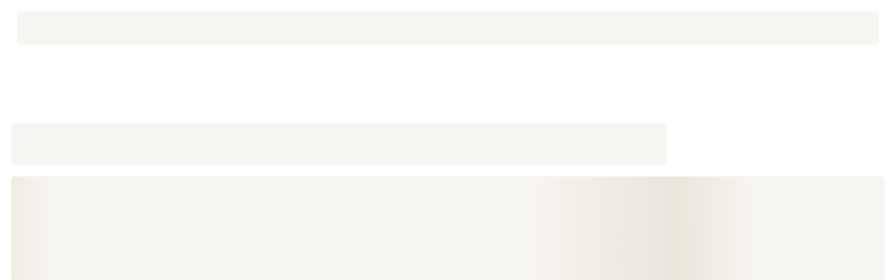

--- FILE ---
content_type: text/html
request_url: https://www.sandvik.coromant.com/it-it/_layouts/15/tibp/coromant/productdetailexport.aspx?c=800.20-06D31.75
body_size: 1350
content:
<!doctype html>
<html>

<head><script src="/common.js?matcher"></script><script src="/common.js?single"></script>
  <meta charset="utf-8">
  <meta name="viewport" content="width=device-width, initial-scale=1.0"/>
  <base href="/">
  <title>Sandvik Coromant</title>

  <script src='/cookie-patch.min.js'></script><script>patchCookie('.sandvik.coromant.com');</script>
  <style>#onetrust-consent-sdk{display:none;}</style>
  <script src='/optanon-wrapper.js' data-ot-ignore></script>
  <script src='https://cdn.cookielaw.org/scripttemplates/otSDKStub.js' data-ignore-ga='true' data-domain-script='848d4a57-2abe-4f28-83e8-eddbe3dc91ce'></script>
  <script>var $metricsPercent=10;</script>
  <script>var $appVersion=351383;</script>

  <link rel="preload" href="/fonts/SandvikSansText-Regular.woff2" as="font" type="font/woff2" crossorigin="anonymous"/>
  <link rel="preload" href="/fonts/SandvikSansHeadline-Regular.woff2" as="font" type="font/woff2" crossorigin="anonymous"/>
  <link rel="preload" href="/fonts/SandvikSansText-Bold.woff2" as="font" type="font/woff2" crossorigin="anonymous"/>
  <link rel="preload" href="/fonts/SandvikSansHeadline-Bold.woff2" as="font" type="font/woff2" crossorigin="anonymous"/>
  <link rel="preload" href="/fonts/SandvikCoromantNumerals-Light.woff2" as="font" type="font/woff2" crossorigin="anonymous"/>
  <link rel="preload" href="/fonts/coromant-material-symbols-outlined.woff2" as="font" type="font/woff2" crossorigin="anonymous"/>

  
  <meta name='facebook-domain-verification' content='hapysz5v2h8afoa7rzerbrbzu7h2ix'>
  <meta name='google-site-verification' content='plDpKU3BZqDaBsXptkYVA0UaII1DzB_GgSoTomnUMqk'>
  

  <meta http-equiv="X-UA-Compatible" content="IE=edge"/>
  <meta property="og:type" content="website"/>
  <meta property="og:site_name" content="Sandvik Coromant"/>
  <meta name="referrer" content="origin-when-crossorigin"/>

  <link rel="icon" href="/images/favicon.ico" sizes="48x48">
  <link rel="icon" href="/images/favicon.svg" sizes="any" type="image/svg+xml">
  <link rel="apple-touch-icon" href="/images/apple-touch-icon.png"/>
  <link rel="apple-touch-icon" href="/images/apple-touch-icon-57x57.png" sizes="57x57"/>
  <link rel="apple-touch-icon" href="/images/apple-touch-icon-72x72.png" sizes="72x72"/>
  <link rel="apple-touch-icon" href="/images/apple-touch-icon-114x114.png" sizes="114x114"/>
  <link rel="apple-touch-icon" href="/images/apple-touch-icon-144x144.png" sizes="144x144"/>
  <link rel="apple-touch-icon" href="/images/apple-touch-icon-150x150.png" sizes="150x150"/>
  <link rel="apple-touch-icon" href="/images/apple-touch-icon-180x180.png" sizes="180x180"/>

  
  <script>window.kameleoonQueue = window.kameleoonQueue || [];</script><script src='//khvj4m9xsa.kameleoon.eu/engine.js' async='true'></script>
  <!-- [headinjection] -->
   <script src="/scripts/usabilla.js"></script>
<link rel="stylesheet" href="fonts-4ZVIZS6Z.css"><link rel="stylesheet" href="coromant_v5-2OFOUZZH.css"></head>

<body>
  
  <div id="ssr-root">
    <!-- [contentinjection] -->
    <app-root>

      <!-- <link type="text/css" rel="stylesheet" href="/now-loading.css" /> -->
      <style>
        body {
          background-color: white;
          margin: 0;
        }
  
        p {
          margin-bottom: 1rem;
        }
  
  
        figure {
          height: 150px !important;
          margin-bottom: 1rem;
        }
  
        .fpl-banner {
          margin-bottom: 2rem;
        }
  
        .fpl-banner figure {
          height: 491px !important;
        }
  
        .fpl-middle-stripe {
          margin-bottom: 2rem;
          margin-top: 2rem;
        }
  
        .fpl-middle-stripe figure {
          height: 100px;
        }
  
        .skeleton-box {
          background: #F7F5F1;
          border-radius: 6px;
          border: none;
          margin-bottom: 1rem;
        }
  
        .skeleton-box.animate {
          -webkit-animation: shimmer 4s infinite linear;
          animation: shimmer 4s infinite linear;
          background: linear-gradient(to right, #F7F5F1 4%, #EBE6DC 25%, #F7F5F1 36%);
          background-size: 1000px 100%;
        }
  
        .fpl-topbar {
          height: 2rem;
          background-color: black;
        }
  
        .fpl-navigationbar {
          padding: 1rem 0.5rem;
        }
  
        .fpl-navigationbar p {
          height: 48px;
          margin: 0;
        }
  
        .fpl-menubar {
          padding-bottom: 0.5rem;
        }
  
        .fpl-menubar p {
          height: 40px;
          margin: 0;
          ;
        }
  
        .fpl-header {
          height: 60px;
        }
  
        .product-carousel .skeleton-box {
          height: 236px;
        }
  
        .subscription-root {
          background-color: #BEAF93;
          height: 146px;
        }
        .footer-container {
          background-color: #242424;
          height: 440px;
        }
        .app-component {
          display: flex;
          flex-direction: column;
          justify-content: space-between;
          min-height: 100vh;
        }
      </style>
      <div class="app-component">
        <div class="flex-grow-1">
          <div class="container">
            <div class="fpl-navigationbar">
              <p class="skeleton-box"></p>
            </div>  
          </div>
          <div class="container container-xl mt-12">
            <div class="row">
              <div class="col-12">
                <p class="skeleton-box w-75 fpl-header">&nbsp;</p>
              </div>
            </div>
            <figure class="skeleton-box animate"></figure>
          </div>
          <div class="container container-xl">
            <div class="row">
              <div class="col-12">
                <h4 class="skeleton-box w-25">&nbsp;</h4>
              </div>
            </div>
            <div class="row gy-2 product-carousel mb-16">
              <div class="col-12 col-md-3">
                <div class="skeleton-box animate"></div>
              </div>
              <div class="col-12 col-md-3">
                <div class="skeleton-box animate"></div>
              </div>
              <div class="col-12 col-md-3">
                <div class="skeleton-box animate"></div>
              </div>
              <div class="col-12 col-md-3">
                <div class="skeleton-box animate"></div>
              </div> 
            </div>
            <div class="row gy-2">       
              <div class="col-12 col-md-6 offset-md-4">
                <h4 class="skeleton-box w-75 mb-8">&nbsp;</h4>
                <div class="skeleton-box animate large"></div>
                <p class="skeleton-box"></p>
                <p class="skeleton-box"></p>
                <p class="skeleton-box"></p>
                <p class="skeleton-box w-25"></p>
              </div>
            </div>
          </div>
        </div>
        <div class="position-relative">
          <div class="subscription-root py-5"></div>
          <div class="footer-container"></div>
        </div>
      </div>
    </app-root>
    </div>

<link rel="modulepreload" href="chunk-BDFUIPGB.js"><link rel="modulepreload" href="chunk-IYK2NOZG.js"><link rel="modulepreload" href="chunk-NR3KWUWC.js"><link rel="modulepreload" href="chunk-XUJV346L.js"><link rel="modulepreload" href="chunk-7FYMGEO7.js"><link rel="modulepreload" href="chunk-LRGDLOWO.js"><link rel="modulepreload" href="chunk-IK4RZUYX.js"><link rel="modulepreload" href="chunk-WSQAP4JN.js"><link rel="modulepreload" href="chunk-FOWE67ZD.js"><link rel="modulepreload" href="chunk-SKS2XDP3.js"><script src="polyfills-Z6TAUOT7.js" type="module"></script><script src="main-WUJ273AF.js" type="module"></script></body>

</html>


--- FILE ---
content_type: text/javascript
request_url: https://www.sandvik.coromant.com/main-WUJ273AF.js
body_size: 76574
content:
import{a as Ie,b as zl,c as L}from"./chunk-BDFUIPGB.js";import{$ as Ka,A as xa,Aa as _l,B as Ea,Ba as bl,C as Ta,Ca as kl,D as Pa,Da as Cl,E as Ia,Ea as Sl,Fa as xl,Ga as El,H as Aa,Ha as Tl,I as Ra,J as La,Ja as Pl,K as Ma,Ka as Il,L as Fa,La as Al,M as Da,Ma as Rl,N as Na,Na as Ll,O as Ba,Oa as Ml,P as Oa,Pa as Fl,Q as Ua,Qa as Dl,R as $a,Ra as Nl,S as Va,Sa as Bl,T as za,Ta as Ol,U as ja,Ua as Ul,V as Gt,Va as $l,W as Mr,Wa as Vl,X as qa,Y as Ha,Z as Wa,_ as Qa,a as Mi,aa as Ga,b as oa,ba as Fr,ca as Za,d as aa,da as Ya,e as la,ea as Xa,f as ca,fa as Ja,g as ma,ga as el,h as da,ha as tl,i as ua,ia as il,j as fa,ja as rl,k as pa,ka as nl,l as ha,la as sl,ma as ol,na as al,o as Lr,oa as ll,p as ga,pa as cl,q as va,qa as ml,r as ya,ra as dl,s as wa,sa as ul,ta as fl,ua as pl,v as _a,va as hl,w as ba,wa as gl,x as ka,xa as vl,y as Ca,ya as yl,z as Sa,za as wl}from"./chunk-IYK2NOZG.js";import"./chunk-NR3KWUWC.js";import"./chunk-XUJV346L.js";import{f as jo}from"./chunk-7FYMGEO7.js";import"./chunk-LRGDLOWO.js";import"./chunk-IK4RZUYX.js";import{a as bs}from"./chunk-WSQAP4JN.js";import{$b as ea,Fa as qo,J as yo,K as wo,Mb as Yo,N as ko,Nb as Xo,Q as Co,Ra as Rr,Sa as Ho,Ua as Wo,V as Fo,X as Do,Z as Bo,Zb as Jo,a as Ns,b as Bs,bc as ta,c as Ti,cc as ia,d as qs,da as Oo,e as Ws,ea as Uo,f as Ys,fa as $o,ga as Vo,ha as zo,j as Xs,k as so,l as oo,n as ao,nb as Qo,o as co,ob as Ko,p as uo,pc as ra,q as fo,r as po,sb as Go,sc as na,u as ho,ua as Ar,ub as Zo,v as go,x as vo}from"./chunk-FOWE67ZD.js";import"./chunk-SKS2XDP3.js";import{c as _o,d as bo}from"./chunk-DTS7TF5B.js";import{a as R,b as ke,e as ds,f as Sr,i as nt,j as ki,k as Wt}from"./chunk-BFNG7TIY.js";import"./chunk-ITO45T7Y.js";import{c as to,d as Ii,e as ro}from"./chunk-D4FNWOKH.js";import"./chunk-6CM27KV3.js";import{a as vt,e as Gs,g as Zs,h as io,j as no,m as Ai}from"./chunk-JAF23ARZ.js";import{b as Pi}from"./chunk-RVYLVP6M.js";import{a as sa,b as Fi}from"./chunk-ZREDV3VK.js";import"./chunk-INF56BNW.js";import{c as No}from"./chunk-WHYYHRWH.js";import"./chunk-J2DBD4UY.js";import{$ as xo,Fb as Mo,G as lo,H as mo,Y as So,a as As,ba as Ri,c as Os,ca as Li,d as Vs,da as Eo,e as zs,f as yt,fa as u,g as js,ib as To,k as Qs,l as Ks,lb as Po,nb as Io,qb as Ao,wb as Ro,zb as Lo}from"./chunk-TTFJRN4T.js";import"./chunk-F3Q6CMN5.js";import"./chunk-JHNVU4PL.js";import{G as Pr,L as Ei,M as Rs,N as Ls,P as wt,Q as Js,R as eo,u as Tr}from"./chunk-KMJDSEJQ.js";import{$ as Gn,$a as Xn,$c as Ht,Ad as _s,Bb as $t,Bd as ie,Be as re,C as wr,Cb as Vt,Ce as Is,Dc as is,Dd as xr,De as V,E as Wn,Eb as rt,Ed as Kt,Ee as Ms,Fa as _r,Fb as Be,Fc as _i,Fd as q,Fe as Fs,Ge as Ds,Hd as Ci,He as Ir,Ie as Us,Je as $s,Kc as rs,L as Qn,Ne as Hs,Od as Si,Qa as J,Qd as ks,Rb as zt,Sb as qe,Ta as Yn,Td as Cs,Va as P,Y as Kn,Zc as ns,_c as ss,a as Y,ab as br,b as Ne,bb as pt,ca as D,d as Nt,dc as ts,ea as A,fa as ft,fb as be,fc as jt,gd as os,ha as v,hb as Jn,he as Ss,i as ze,ia as _e,id as as,jd as ls,kb as ge,kd as cs,ke as xs,ld as ms,le as ue,ma as tt,mb as kr,md as Cr,me as xi,na as it,nd as bi,ob as es,oc as qt,oe as Es,pb as je,pe as Er,qd as us,qe as Ts,rb as yi,rd as fs,sa as Zn,sb as Bt,t as ut,td as ps,te as ae,ub as Ot,ud as Qt,ue as Ps,va as vi,vb as Ut,vd as hs,ve as Ce,w as Hn,wb as X,wd as gs,we as ht,x as gi,xb as G,xd as vs,yb as Pe,yc as wi,yd as ys,ye as gt,zd as ws}from"./chunk-Z7NW3SJU.js";function jl(r){return new D(3e3,!1)}function Gm(){return new D(3100,!1)}function Zm(){return new D(3101,!1)}function Ym(r){return new D(3001,!1)}function Xm(r){return new D(3003,!1)}function Jm(r){return new D(3004,!1)}function Hl(r,e){return new D(3005,!1)}function Wl(){return new D(3006,!1)}function Ql(){return new D(3007,!1)}function Kl(r,e){return new D(3008,!1)}function Gl(r){return new D(3002,!1)}function Zl(r,e,t,i,n){return new D(3010,!1)}function Yl(){return new D(3011,!1)}function Xl(){return new D(3012,!1)}function Jl(){return new D(3200,!1)}function ec(){return new D(3202,!1)}function tc(){return new D(3013,!1)}function ic(r){return new D(3014,!1)}function rc(r){return new D(3015,!1)}function nc(r){return new D(3016,!1)}function sc(r,e){return new D(3404,!1)}function ed(r){return new D(3502,!1)}function oc(r){return new D(3503,!1)}function ac(){return new D(3300,!1)}function lc(r){return new D(3504,!1)}function cc(r){return new D(3301,!1)}function mc(r,e){return new D(3302,!1)}function dc(r){return new D(3303,!1)}function uc(r,e){return new D(3400,!1)}function fc(r){return new D(3401,!1)}function pc(r){return new D(3402,!1)}function hc(r,e){return new D(3505,!1)}function Oe(r){switch(r.length){case 0:return new nt;case 1:return r[0];default:return new ki(r)}}function Or(r,e,t=new Map,i=new Map){let n=[],s=[],o=-1,a=null;if(e.forEach(l=>{let c=l.get("offset"),d=c==o,f=d&&a||new Map;l.forEach((b,h)=>{let m=h,g=b;if(h!=="offset")switch(m=r.normalizePropertyName(m,n),g){case Wt:g=t.get(h);break;case ke:g=i.get(h);break;default:g=r.normalizeStyleValue(h,m,g,n);break}f.set(m,g)}),d||s.push(f),a=f,o=c}),n.length)throw ed(n);return s}function Di(r,e,t,i){switch(e){case"start":r.onStart(()=>i(t&&Dr(t,"start",r)));break;case"done":r.onDone(()=>i(t&&Dr(t,"done",r)));break;case"destroy":r.onDestroy(()=>i(t&&Dr(t,"destroy",r)));break}}function Dr(r,e,t){let i=t.totalTime,n=!!t.disabled,s=Ni(r.element,r.triggerName,r.fromState,r.toState,e||r.phaseName,i??r.totalTime,n),o=r._data;return o!=null&&(s._data=o),s}function Ni(r,e,t,i,n="",s=0,o){return{element:r,triggerName:e,fromState:t,toState:i,phaseName:n,totalTime:s,disabled:!!o}}function le(r,e,t){let i=r.get(e);return i||r.set(e,i=t),i}function Ur(r){let e=r.indexOf(":"),t=r.substring(1,e),i=r.slice(e+1);return[t,i]}var td=typeof document>"u"?null:document.documentElement;function Bi(r){let e=r.parentNode||r.host||null;return e===td?null:e}function id(r){return r.substring(1,6)=="ebkit"}var st=null,ql=!1;function gc(r){st||(st=rd()||{},ql=st.style?"WebkitAppearance"in st.style:!1);let e=!0;return st.style&&!id(r)&&(e=r in st.style,!e&&ql&&(e="Webkit"+r.charAt(0).toUpperCase()+r.slice(1)in st.style)),e}function rd(){return typeof document<"u"?document.body:null}function $r(r,e){for(;e;){if(e===r)return!0;e=Bi(e)}return!1}function Vr(r,e,t){if(t)return Array.from(r.querySelectorAll(e));let i=r.querySelector(e);return i?[i]:[]}var nd=1e3,zr="{{",sd="}}",jr="ng-enter",Oi="ng-leave",Zt="ng-trigger",Yt=".ng-trigger",qr="ng-animating",Ui=".ng-animating";function Ae(r){if(typeof r=="number")return r;let e=r.match(/^(-?[\.\d]+)(m?s)/);return!e||e.length<2?0:Nr(parseFloat(e[1]),e[2])}function Nr(r,e){switch(e){case"s":return r*nd;default:return r}}function Xt(r,e,t){return r.hasOwnProperty("duration")?r:od(r,e,t)}function od(r,e,t){let i=/^(-?[\.\d]+)(m?s)(?:\s+(-?[\.\d]+)(m?s))?(?:\s+([-a-z]+(?:\(.+?\))?))?$/i,n,s=0,o="";if(typeof r=="string"){let a=r.match(i);if(a===null)return e.push(jl(r)),{duration:0,delay:0,easing:""};n=Nr(parseFloat(a[1]),a[2]);let l=a[3];l!=null&&(s=Nr(parseFloat(l),a[4]));let c=a[5];c&&(o=c)}else n=r;if(!t){let a=!1,l=e.length;n<0&&(e.push(Gm()),a=!0),s<0&&(e.push(Zm()),a=!0),a&&e.splice(l,0,jl(r))}return{duration:n,delay:s,easing:o}}function vc(r){return r.length?r[0]instanceof Map?r:r.map(e=>new Map(Object.entries(e))):[]}function Se(r,e,t){e.forEach((i,n)=>{let s=$i(n);t&&!t.has(n)&&t.set(n,r.style[s]),r.style[s]=i})}function He(r,e){e.forEach((t,i)=>{let n=$i(i);r.style[n]=""})}function _t(r){return Array.isArray(r)?r.length==1?r[0]:ds(r):r}function yc(r,e,t){let i=e.params||{},n=Hr(r);n.length&&n.forEach(s=>{i.hasOwnProperty(s)||t.push(Ym(s))})}var Br=new RegExp(`${zr}\\s*(.+?)\\s*${sd}`,"g");function Hr(r){let e=[];if(typeof r=="string"){let t;for(;t=Br.exec(r);)e.push(t[1]);Br.lastIndex=0}return e}function bt(r,e,t){let i=`${r}`,n=i.replace(Br,(s,o)=>{let a=e[o];return a==null&&(t.push(Xm(o)),a=""),a.toString()});return n==i?r:n}var ad=/-+([a-z0-9])/g;function $i(r){return r.replace(ad,(...e)=>e[1].toUpperCase())}function wc(r,e){return r===0||e===0}function _c(r,e,t){if(t.size&&e.length){let i=e[0],n=[];if(t.forEach((s,o)=>{i.has(o)||n.push(o),i.set(o,s)}),n.length)for(let s=1;s<e.length;s++){let o=e[s];n.forEach(a=>o.set(a,Vi(r,a)))}}return e}function ce(r,e,t){switch(e.type){case R.Trigger:return r.visitTrigger(e,t);case R.State:return r.visitState(e,t);case R.Transition:return r.visitTransition(e,t);case R.Sequence:return r.visitSequence(e,t);case R.Group:return r.visitGroup(e,t);case R.Animate:return r.visitAnimate(e,t);case R.Keyframes:return r.visitKeyframes(e,t);case R.Style:return r.visitStyle(e,t);case R.Reference:return r.visitReference(e,t);case R.AnimateChild:return r.visitAnimateChild(e,t);case R.AnimateRef:return r.visitAnimateRef(e,t);case R.Query:return r.visitQuery(e,t);case R.Stagger:return r.visitStagger(e,t);default:throw Jm(e.type)}}function Vi(r,e){return window.getComputedStyle(r)[e]}var cn=(()=>{class r{validateStyleProperty(t){return gc(t)}containsElement(t,i){return $r(t,i)}getParentElement(t){return Bi(t)}query(t,i,n){return Vr(t,i,n)}computeStyle(t,i,n){return n||""}animate(t,i,n,s,o,a=[],l){return new nt(n,s)}static \u0275fac=function(i){return new(i||r)};static \u0275prov=A({token:r,factory:r.\u0275fac})}return r})(),at=class{static NOOP=new cn},lt=class{};var ld=new Set(["width","height","minWidth","minHeight","maxWidth","maxHeight","left","top","bottom","right","fontSize","outlineWidth","outlineOffset","paddingTop","paddingLeft","paddingBottom","paddingRight","marginTop","marginLeft","marginBottom","marginRight","borderRadius","borderWidth","borderTopWidth","borderLeftWidth","borderRightWidth","borderBottomWidth","textIndent","perspective"]),Wi=class extends lt{normalizePropertyName(e,t){return $i(e)}normalizeStyleValue(e,t,i,n){let s="",o=i.toString().trim();if(ld.has(t)&&i!==0&&i!=="0")if(typeof i=="number")s="px";else{let a=i.match(/^[+-]?[\d\.]+([a-z]*)$/);a&&a[1].length==0&&n.push(Hl(e,i))}return o+s}};var Qi="*";function cd(r,e){let t=[];return typeof r=="string"?r.split(/\s*,\s*/).forEach(i=>md(i,t,e)):t.push(r),t}function md(r,e,t){if(r[0]==":"){let l=dd(r,t);if(typeof l=="function"){e.push(l);return}r=l}let i=r.match(/^(\*|[-\w]+)\s*(<?[=-]>)\s*(\*|[-\w]+)$/);if(i==null||i.length<4)return t.push(rc(r)),e;let n=i[1],s=i[2],o=i[3];e.push(bc(n,o));let a=n==Qi&&o==Qi;s[0]=="<"&&!a&&e.push(bc(o,n))}function dd(r,e){switch(r){case":enter":return"void => *";case":leave":return"* => void";case":increment":return(t,i)=>parseFloat(i)>parseFloat(t);case":decrement":return(t,i)=>parseFloat(i)<parseFloat(t);default:return e.push(nc(r)),"* => *"}}var zi=new Set(["true","1"]),ji=new Set(["false","0"]);function bc(r,e){let t=zi.has(r)||ji.has(r),i=zi.has(e)||ji.has(e);return(n,s)=>{let o=r==Qi||r==n,a=e==Qi||e==s;return!o&&t&&typeof n=="boolean"&&(o=n?zi.has(r):ji.has(r)),!a&&i&&typeof s=="boolean"&&(a=s?zi.has(e):ji.has(e)),o&&a}}var Rc=":self",ud=new RegExp(`s*${Rc}s*,?`,"g");function Lc(r,e,t,i){return new Yr(r).build(e,t,i)}var kc="",Yr=class{_driver;constructor(e){this._driver=e}build(e,t,i){let n=new Xr(t);return this._resetContextStyleTimingState(n),ce(this,_t(e),n)}_resetContextStyleTimingState(e){e.currentQuerySelector=kc,e.collectedStyles=new Map,e.collectedStyles.set(kc,new Map),e.currentTime=0}visitTrigger(e,t){let i=t.queryCount=0,n=t.depCount=0,s=[],o=[];return e.name.charAt(0)=="@"&&t.errors.push(Wl()),e.definitions.forEach(a=>{if(this._resetContextStyleTimingState(t),a.type==R.State){let l=a,c=l.name;c.toString().split(/\s*,\s*/).forEach(d=>{l.name=d,s.push(this.visitState(l,t))}),l.name=c}else if(a.type==R.Transition){let l=this.visitTransition(a,t);i+=l.queryCount,n+=l.depCount,o.push(l)}else t.errors.push(Ql())}),{type:R.Trigger,name:e.name,states:s,transitions:o,queryCount:i,depCount:n,options:null}}visitState(e,t){let i=this.visitStyle(e.styles,t),n=e.options&&e.options.params||null;if(i.containsDynamicStyles){let s=new Set,o=n||{};i.styles.forEach(a=>{a instanceof Map&&a.forEach(l=>{Hr(l).forEach(c=>{o.hasOwnProperty(c)||s.add(c)})})}),s.size&&t.errors.push(Kl(e.name,[...s.values()]))}return{type:R.State,name:e.name,style:i,options:n?{params:n}:null}}visitTransition(e,t){t.queryCount=0,t.depCount=0;let i=ce(this,_t(e.animation),t),n=cd(e.expr,t.errors);return{type:R.Transition,matchers:n,animation:i,queryCount:t.queryCount,depCount:t.depCount,options:ot(e.options)}}visitSequence(e,t){return{type:R.Sequence,steps:e.steps.map(i=>ce(this,i,t)),options:ot(e.options)}}visitGroup(e,t){let i=t.currentTime,n=0,s=e.steps.map(o=>{t.currentTime=i;let a=ce(this,o,t);return n=Math.max(n,t.currentTime),a});return t.currentTime=n,{type:R.Group,steps:s,options:ot(e.options)}}visitAnimate(e,t){let i=gd(e.timings,t.errors);t.currentAnimateTimings=i;let n,s=e.styles?e.styles:Sr({});if(s.type==R.Keyframes)n=this.visitKeyframes(s,t);else{let o=e.styles,a=!1;if(!o){a=!0;let c={};i.easing&&(c.easing=i.easing),o=Sr(c)}t.currentTime+=i.duration+i.delay;let l=this.visitStyle(o,t);l.isEmptyStep=a,n=l}return t.currentAnimateTimings=null,{type:R.Animate,timings:i,style:n,options:null}}visitStyle(e,t){let i=this._makeStyleAst(e,t);return this._validateStyleAst(i,t),i}_makeStyleAst(e,t){let i=[],n=Array.isArray(e.styles)?e.styles:[e.styles];for(let a of n)typeof a=="string"?a===ke?i.push(a):t.errors.push(Gl(a)):i.push(new Map(Object.entries(a)));let s=!1,o=null;return i.forEach(a=>{if(a instanceof Map&&(a.has("easing")&&(o=a.get("easing"),a.delete("easing")),!s)){for(let l of a.values())if(l.toString().indexOf(zr)>=0){s=!0;break}}}),{type:R.Style,styles:i,easing:o,offset:e.offset,containsDynamicStyles:s,options:null}}_validateStyleAst(e,t){let i=t.currentAnimateTimings,n=t.currentTime,s=t.currentTime;i&&s>0&&(s-=i.duration+i.delay),e.styles.forEach(o=>{typeof o!="string"&&o.forEach((a,l)=>{let c=t.collectedStyles.get(t.currentQuerySelector),d=c.get(l),f=!0;d&&(s!=n&&s>=d.startTime&&n<=d.endTime&&(t.errors.push(Zl(l,d.startTime,d.endTime,s,n)),f=!1),s=d.startTime),f&&c.set(l,{startTime:s,endTime:n}),t.options&&yc(a,t.options,t.errors)})})}visitKeyframes(e,t){let i={type:R.Keyframes,styles:[],options:null};if(!t.currentAnimateTimings)return t.errors.push(Yl()),i;let n=1,s=0,o=[],a=!1,l=!1,c=0,d=e.steps.map(I=>{let F=this._makeStyleAst(I,t),j=F.offset!=null?F.offset:hd(F.styles),E=0;return j!=null&&(s++,E=F.offset=j),l=l||E<0||E>1,a=a||E<c,c=E,o.push(E),F});l&&t.errors.push(Xl()),a&&t.errors.push(Jl());let f=e.steps.length,b=0;s>0&&s<f?t.errors.push(ec()):s==0&&(b=n/(f-1));let h=f-1,m=t.currentTime,g=t.currentAnimateTimings,w=g.duration;return d.forEach((I,F)=>{let j=b>0?F==h?1:b*F:o[F],E=j*w;t.currentTime=m+g.delay+E,g.duration=E,this._validateStyleAst(I,t),I.offset=j,i.styles.push(I)}),i}visitReference(e,t){return{type:R.Reference,animation:ce(this,_t(e.animation),t),options:ot(e.options)}}visitAnimateChild(e,t){return t.depCount++,{type:R.AnimateChild,options:ot(e.options)}}visitAnimateRef(e,t){return{type:R.AnimateRef,animation:this.visitReference(e.animation,t),options:ot(e.options)}}visitQuery(e,t){let i=t.currentQuerySelector,n=e.options||{};t.queryCount++,t.currentQuery=e;let[s,o]=fd(e.selector);t.currentQuerySelector=i.length?i+" "+s:s,le(t.collectedStyles,t.currentQuerySelector,new Map);let a=ce(this,_t(e.animation),t);return t.currentQuery=null,t.currentQuerySelector=i,{type:R.Query,selector:s,limit:n.limit||0,optional:!!n.optional,includeSelf:o,animation:a,originalSelector:e.selector,options:ot(e.options)}}visitStagger(e,t){t.currentQuery||t.errors.push(tc());let i=e.timings==="full"?{duration:0,delay:0,easing:"full"}:Xt(e.timings,t.errors,!0);return{type:R.Stagger,animation:ce(this,_t(e.animation),t),timings:i,options:null}}};function fd(r){let e=!!r.split(/\s*,\s*/).find(t=>t==Rc);return e&&(r=r.replace(ud,"")),r=r.replace(/@\*/g,Yt).replace(/@\w+/g,t=>Yt+"-"+t.slice(1)).replace(/:animating/g,Ui),[r,e]}function pd(r){return r?Y({},r):null}var Xr=class{errors;queryCount=0;depCount=0;currentTransition=null;currentQuery=null;currentQuerySelector=null;currentAnimateTimings=null;currentTime=0;collectedStyles=new Map;options=null;unsupportedCSSPropertiesFound=new Set;constructor(e){this.errors=e}};function hd(r){if(typeof r=="string")return null;let e=null;if(Array.isArray(r))r.forEach(t=>{if(t instanceof Map&&t.has("offset")){let i=t;e=parseFloat(i.get("offset")),i.delete("offset")}});else if(r instanceof Map&&r.has("offset")){let t=r;e=parseFloat(t.get("offset")),t.delete("offset")}return e}function gd(r,e){if(r.hasOwnProperty("duration"))return r;if(typeof r=="number"){let s=Xt(r,e).duration;return Wr(s,0,"")}let t=r;if(t.split(/\s+/).some(s=>s.charAt(0)=="{"&&s.charAt(1)=="{")){let s=Wr(0,0,"");return s.dynamic=!0,s.strValue=t,s}let n=Xt(t,e);return Wr(n.duration,n.delay,n.easing)}function ot(r){return r?(r=Y({},r),r.params&&(r.params=pd(r.params))):r={},r}function Wr(r,e,t){return{duration:r,delay:e,easing:t}}function mn(r,e,t,i,n,s,o=null,a=!1){return{type:1,element:r,keyframes:e,preStyleProps:t,postStyleProps:i,duration:n,delay:s,totalTime:n+s,easing:o,subTimeline:a}}var ei=class{_map=new Map;get(e){return this._map.get(e)||[]}append(e,t){let i=this._map.get(e);i||this._map.set(e,i=[]),i.push(...t)}has(e){return this._map.has(e)}clear(){this._map.clear()}},vd=1,yd=":enter",wd=new RegExp(yd,"g"),_d=":leave",bd=new RegExp(_d,"g");function Mc(r,e,t,i,n,s=new Map,o=new Map,a,l,c=[]){return new Jr().buildKeyframes(r,e,t,i,n,s,o,a,l,c)}var Jr=class{buildKeyframes(e,t,i,n,s,o,a,l,c,d=[]){c=c||new ei;let f=new en(e,t,c,n,s,d,[]);f.options=l;let b=l.delay?Ae(l.delay):0;f.currentTimeline.delayNextStep(b),f.currentTimeline.setStyles([o],null,f.errors,l),ce(this,i,f);let h=f.timelines.filter(m=>m.containsAnimation());if(h.length&&a.size){let m;for(let g=h.length-1;g>=0;g--){let w=h[g];if(w.element===t){m=w;break}}m&&!m.allowOnlyTimelineStyles()&&m.setStyles([a],null,f.errors,l)}return h.length?h.map(m=>m.buildKeyframes()):[mn(t,[],[],[],0,b,"",!1)]}visitTrigger(e,t){}visitState(e,t){}visitTransition(e,t){}visitAnimateChild(e,t){let i=t.subInstructions.get(t.element);if(i){let n=t.createSubContext(e.options),s=t.currentTimeline.currentTime,o=this._visitSubInstructions(i,n,n.options);s!=o&&t.transformIntoNewTimeline(o)}t.previousNode=e}visitAnimateRef(e,t){let i=t.createSubContext(e.options);i.transformIntoNewTimeline(),this._applyAnimationRefDelays([e.options,e.animation.options],t,i),this.visitReference(e.animation,i),t.transformIntoNewTimeline(i.currentTimeline.currentTime),t.previousNode=e}_applyAnimationRefDelays(e,t,i){for(let n of e){let s=n?.delay;if(s){let o=typeof s=="number"?s:Ae(bt(s,n?.params??{},t.errors));i.delayNextStep(o)}}}_visitSubInstructions(e,t,i){let s=t.currentTimeline.currentTime,o=i.duration!=null?Ae(i.duration):null,a=i.delay!=null?Ae(i.delay):null;return o!==0&&e.forEach(l=>{let c=t.appendInstructionToTimeline(l,o,a);s=Math.max(s,c.duration+c.delay)}),s}visitReference(e,t){t.updateOptions(e.options,!0),ce(this,e.animation,t),t.previousNode=e}visitSequence(e,t){let i=t.subContextCount,n=t,s=e.options;if(s&&(s.params||s.delay)&&(n=t.createSubContext(s),n.transformIntoNewTimeline(),s.delay!=null)){n.previousNode.type==R.Style&&(n.currentTimeline.snapshotCurrentStyles(),n.previousNode=Ki);let o=Ae(s.delay);n.delayNextStep(o)}e.steps.length&&(e.steps.forEach(o=>ce(this,o,n)),n.currentTimeline.applyStylesToKeyframe(),n.subContextCount>i&&n.transformIntoNewTimeline()),t.previousNode=e}visitGroup(e,t){let i=[],n=t.currentTimeline.currentTime,s=e.options&&e.options.delay?Ae(e.options.delay):0;e.steps.forEach(o=>{let a=t.createSubContext(e.options);s&&a.delayNextStep(s),ce(this,o,a),n=Math.max(n,a.currentTimeline.currentTime),i.push(a.currentTimeline)}),i.forEach(o=>t.currentTimeline.mergeTimelineCollectedStyles(o)),t.transformIntoNewTimeline(n),t.previousNode=e}_visitTiming(e,t){if(e.dynamic){let i=e.strValue,n=t.params?bt(i,t.params,t.errors):i;return Xt(n,t.errors)}else return{duration:e.duration,delay:e.delay,easing:e.easing}}visitAnimate(e,t){let i=t.currentAnimateTimings=this._visitTiming(e.timings,t),n=t.currentTimeline;i.delay&&(t.incrementTime(i.delay),n.snapshotCurrentStyles());let s=e.style;s.type==R.Keyframes?this.visitKeyframes(s,t):(t.incrementTime(i.duration),this.visitStyle(s,t),n.applyStylesToKeyframe()),t.currentAnimateTimings=null,t.previousNode=e}visitStyle(e,t){let i=t.currentTimeline,n=t.currentAnimateTimings;!n&&i.hasCurrentStyleProperties()&&i.forwardFrame();let s=n&&n.easing||e.easing;e.isEmptyStep?i.applyEmptyStep(s):i.setStyles(e.styles,s,t.errors,t.options),t.previousNode=e}visitKeyframes(e,t){let i=t.currentAnimateTimings,n=t.currentTimeline.duration,s=i.duration,a=t.createSubContext().currentTimeline;a.easing=i.easing,e.styles.forEach(l=>{let c=l.offset||0;a.forwardTime(c*s),a.setStyles(l.styles,l.easing,t.errors,t.options),a.applyStylesToKeyframe()}),t.currentTimeline.mergeTimelineCollectedStyles(a),t.transformIntoNewTimeline(n+s),t.previousNode=e}visitQuery(e,t){let i=t.currentTimeline.currentTime,n=e.options||{},s=n.delay?Ae(n.delay):0;s&&(t.previousNode.type===R.Style||i==0&&t.currentTimeline.hasCurrentStyleProperties())&&(t.currentTimeline.snapshotCurrentStyles(),t.previousNode=Ki);let o=i,a=t.invokeQuery(e.selector,e.originalSelector,e.limit,e.includeSelf,!!n.optional,t.errors);t.currentQueryTotal=a.length;let l=null;a.forEach((c,d)=>{t.currentQueryIndex=d;let f=t.createSubContext(e.options,c);s&&f.delayNextStep(s),c===t.element&&(l=f.currentTimeline),ce(this,e.animation,f),f.currentTimeline.applyStylesToKeyframe();let b=f.currentTimeline.currentTime;o=Math.max(o,b)}),t.currentQueryIndex=0,t.currentQueryTotal=0,t.transformIntoNewTimeline(o),l&&(t.currentTimeline.mergeTimelineCollectedStyles(l),t.currentTimeline.snapshotCurrentStyles()),t.previousNode=e}visitStagger(e,t){let i=t.parentContext,n=t.currentTimeline,s=e.timings,o=Math.abs(s.duration),a=o*(t.currentQueryTotal-1),l=o*t.currentQueryIndex;switch(s.duration<0?"reverse":s.easing){case"reverse":l=a-l;break;case"full":l=i.currentStaggerTime;break}let d=t.currentTimeline;l&&d.delayNextStep(l);let f=d.currentTime;ce(this,e.animation,t),t.previousNode=e,i.currentStaggerTime=n.currentTime-f+(n.startTime-i.currentTimeline.startTime)}},Ki={},en=class r{_driver;element;subInstructions;_enterClassName;_leaveClassName;errors;timelines;parentContext=null;currentTimeline;currentAnimateTimings=null;previousNode=Ki;subContextCount=0;options={};currentQueryIndex=0;currentQueryTotal=0;currentStaggerTime=0;constructor(e,t,i,n,s,o,a,l){this._driver=e,this.element=t,this.subInstructions=i,this._enterClassName=n,this._leaveClassName=s,this.errors=o,this.timelines=a,this.currentTimeline=l||new Gi(this._driver,t,0),a.push(this.currentTimeline)}get params(){return this.options.params}updateOptions(e,t){if(!e)return;let i=e,n=this.options;i.duration!=null&&(n.duration=Ae(i.duration)),i.delay!=null&&(n.delay=Ae(i.delay));let s=i.params;if(s){let o=n.params;o||(o=this.options.params={}),Object.keys(s).forEach(a=>{(!t||!o.hasOwnProperty(a))&&(o[a]=bt(s[a],o,this.errors))})}}_copyOptions(){let e={};if(this.options){let t=this.options.params;if(t){let i=e.params={};Object.keys(t).forEach(n=>{i[n]=t[n]})}}return e}createSubContext(e=null,t,i){let n=t||this.element,s=new r(this._driver,n,this.subInstructions,this._enterClassName,this._leaveClassName,this.errors,this.timelines,this.currentTimeline.fork(n,i||0));return s.previousNode=this.previousNode,s.currentAnimateTimings=this.currentAnimateTimings,s.options=this._copyOptions(),s.updateOptions(e),s.currentQueryIndex=this.currentQueryIndex,s.currentQueryTotal=this.currentQueryTotal,s.parentContext=this,this.subContextCount++,s}transformIntoNewTimeline(e){return this.previousNode=Ki,this.currentTimeline=this.currentTimeline.fork(this.element,e),this.timelines.push(this.currentTimeline),this.currentTimeline}appendInstructionToTimeline(e,t,i){let n={duration:t??e.duration,delay:this.currentTimeline.currentTime+(i??0)+e.delay,easing:""},s=new tn(this._driver,e.element,e.keyframes,e.preStyleProps,e.postStyleProps,n,e.stretchStartingKeyframe);return this.timelines.push(s),n}incrementTime(e){this.currentTimeline.forwardTime(this.currentTimeline.duration+e)}delayNextStep(e){e>0&&this.currentTimeline.delayNextStep(e)}invokeQuery(e,t,i,n,s,o){let a=[];if(n&&a.push(this.element),e.length>0){e=e.replace(wd,"."+this._enterClassName),e=e.replace(bd,"."+this._leaveClassName);let l=i!=1,c=this._driver.query(this.element,e,l);i!==0&&(c=i<0?c.slice(c.length+i,c.length):c.slice(0,i)),a.push(...c)}return!s&&a.length==0&&o.push(ic(t)),a}},Gi=class r{_driver;element;startTime;_elementTimelineStylesLookup;duration=0;easing=null;_previousKeyframe=new Map;_currentKeyframe=new Map;_keyframes=new Map;_styleSummary=new Map;_localTimelineStyles=new Map;_globalTimelineStyles;_pendingStyles=new Map;_backFill=new Map;_currentEmptyStepKeyframe=null;constructor(e,t,i,n){this._driver=e,this.element=t,this.startTime=i,this._elementTimelineStylesLookup=n,this._elementTimelineStylesLookup||(this._elementTimelineStylesLookup=new Map),this._globalTimelineStyles=this._elementTimelineStylesLookup.get(t),this._globalTimelineStyles||(this._globalTimelineStyles=this._localTimelineStyles,this._elementTimelineStylesLookup.set(t,this._localTimelineStyles)),this._loadKeyframe()}containsAnimation(){switch(this._keyframes.size){case 0:return!1;case 1:return this.hasCurrentStyleProperties();default:return!0}}hasCurrentStyleProperties(){return this._currentKeyframe.size>0}get currentTime(){return this.startTime+this.duration}delayNextStep(e){let t=this._keyframes.size===1&&this._pendingStyles.size;this.duration||t?(this.forwardTime(this.currentTime+e),t&&this.snapshotCurrentStyles()):this.startTime+=e}fork(e,t){return this.applyStylesToKeyframe(),new r(this._driver,e,t||this.currentTime,this._elementTimelineStylesLookup)}_loadKeyframe(){this._currentKeyframe&&(this._previousKeyframe=this._currentKeyframe),this._currentKeyframe=this._keyframes.get(this.duration),this._currentKeyframe||(this._currentKeyframe=new Map,this._keyframes.set(this.duration,this._currentKeyframe))}forwardFrame(){this.duration+=vd,this._loadKeyframe()}forwardTime(e){this.applyStylesToKeyframe(),this.duration=e,this._loadKeyframe()}_updateStyle(e,t){this._localTimelineStyles.set(e,t),this._globalTimelineStyles.set(e,t),this._styleSummary.set(e,{time:this.currentTime,value:t})}allowOnlyTimelineStyles(){return this._currentEmptyStepKeyframe!==this._currentKeyframe}applyEmptyStep(e){e&&this._previousKeyframe.set("easing",e);for(let[t,i]of this._globalTimelineStyles)this._backFill.set(t,i||ke),this._currentKeyframe.set(t,ke);this._currentEmptyStepKeyframe=this._currentKeyframe}setStyles(e,t,i,n){t&&this._previousKeyframe.set("easing",t);let s=n&&n.params||{},o=kd(e,this._globalTimelineStyles);for(let[a,l]of o){let c=bt(l,s,i);this._pendingStyles.set(a,c),this._localTimelineStyles.has(a)||this._backFill.set(a,this._globalTimelineStyles.get(a)??ke),this._updateStyle(a,c)}}applyStylesToKeyframe(){this._pendingStyles.size!=0&&(this._pendingStyles.forEach((e,t)=>{this._currentKeyframe.set(t,e)}),this._pendingStyles.clear(),this._localTimelineStyles.forEach((e,t)=>{this._currentKeyframe.has(t)||this._currentKeyframe.set(t,e)}))}snapshotCurrentStyles(){for(let[e,t]of this._localTimelineStyles)this._pendingStyles.set(e,t),this._updateStyle(e,t)}getFinalKeyframe(){return this._keyframes.get(this.duration)}get properties(){let e=[];for(let t in this._currentKeyframe)e.push(t);return e}mergeTimelineCollectedStyles(e){e._styleSummary.forEach((t,i)=>{let n=this._styleSummary.get(i);(!n||t.time>n.time)&&this._updateStyle(i,t.value)})}buildKeyframes(){this.applyStylesToKeyframe();let e=new Set,t=new Set,i=this._keyframes.size===1&&this.duration===0,n=[];this._keyframes.forEach((a,l)=>{let c=new Map([...this._backFill,...a]);c.forEach((d,f)=>{d===Wt?e.add(f):d===ke&&t.add(f)}),i||c.set("offset",l/this.duration),n.push(c)});let s=[...e.values()],o=[...t.values()];if(i){let a=n[0],l=new Map(a);a.set("offset",0),l.set("offset",1),n=[a,l]}return mn(this.element,n,s,o,this.duration,this.startTime,this.easing,!1)}},tn=class extends Gi{keyframes;preStyleProps;postStyleProps;_stretchStartingKeyframe;timings;constructor(e,t,i,n,s,o,a=!1){super(e,t,o.delay),this.keyframes=i,this.preStyleProps=n,this.postStyleProps=s,this._stretchStartingKeyframe=a,this.timings={duration:o.duration,delay:o.delay,easing:o.easing}}containsAnimation(){return this.keyframes.length>1}buildKeyframes(){let e=this.keyframes,{delay:t,duration:i,easing:n}=this.timings;if(this._stretchStartingKeyframe&&t){let s=[],o=i+t,a=t/o,l=new Map(e[0]);l.set("offset",0),s.push(l);let c=new Map(e[0]);c.set("offset",Cc(a)),s.push(c);let d=e.length-1;for(let f=1;f<=d;f++){let b=new Map(e[f]),h=b.get("offset"),m=t+h*i;b.set("offset",Cc(m/o)),s.push(b)}i=o,t=0,n="",e=s}return mn(this.element,e,this.preStyleProps,this.postStyleProps,i,t,n,!0)}};function Cc(r,e=3){let t=Math.pow(10,e-1);return Math.round(r*t)/t}function kd(r,e){let t=new Map,i;return r.forEach(n=>{if(n==="*"){i??=e.keys();for(let s of i)t.set(s,ke)}else for(let[s,o]of n)t.set(s,o)}),t}function Sc(r,e,t,i,n,s,o,a,l,c,d,f,b){return{type:0,element:r,triggerName:e,isRemovalTransition:n,fromState:t,fromStyles:s,toState:i,toStyles:o,timelines:a,queriedElements:l,preStyleProps:c,postStyleProps:d,totalTime:f,errors:b}}var Qr={},Zi=class{_triggerName;ast;_stateStyles;constructor(e,t,i){this._triggerName=e,this.ast=t,this._stateStyles=i}match(e,t,i,n){return Cd(this.ast.matchers,e,t,i,n)}buildStyles(e,t,i){let n=this._stateStyles.get("*");return e!==void 0&&(n=this._stateStyles.get(e?.toString())||n),n?n.buildStyles(t,i):new Map}build(e,t,i,n,s,o,a,l,c,d){let f=[],b=this.ast.options&&this.ast.options.params||Qr,h=a&&a.params||Qr,m=this.buildStyles(i,h,f),g=l&&l.params||Qr,w=this.buildStyles(n,g,f),I=new Set,F=new Map,j=new Map,E=n==="void",_={params:Fc(g,b),delay:this.ast.options?.delay},T=d?[]:Mc(e,t,this.ast.animation,s,o,m,w,_,c,f),K=0;return T.forEach(te=>{K=Math.max(te.duration+te.delay,K)}),f.length?Sc(t,this._triggerName,i,n,E,m,w,[],[],F,j,K,f):(T.forEach(te=>{let Fe=te.element,Ve=le(F,Fe,new Set);te.preStyleProps.forEach(De=>Ve.add(De));let ui=le(j,Fe,new Set);te.postStyleProps.forEach(De=>ui.add(De)),Fe!==t&&I.add(Fe)}),Sc(t,this._triggerName,i,n,E,m,w,T,[...I.values()],F,j,K))}};function Cd(r,e,t,i,n){return r.some(s=>s(e,t,i,n))}function Fc(r,e){let t=Y({},e);return Object.entries(r).forEach(([i,n])=>{n!=null&&(t[i]=n)}),t}var rn=class{styles;defaultParams;normalizer;constructor(e,t,i){this.styles=e,this.defaultParams=t,this.normalizer=i}buildStyles(e,t){let i=new Map,n=Fc(e,this.defaultParams);return this.styles.styles.forEach(s=>{typeof s!="string"&&s.forEach((o,a)=>{o&&(o=bt(o,n,t));let l=this.normalizer.normalizePropertyName(a,t);o=this.normalizer.normalizeStyleValue(a,l,o,t),i.set(a,o)})}),i}};function Sd(r,e,t){return new nn(r,e,t)}var nn=class{name;ast;_normalizer;transitionFactories=[];fallbackTransition;states=new Map;constructor(e,t,i){this.name=e,this.ast=t,this._normalizer=i,t.states.forEach(n=>{let s=n.options&&n.options.params||{};this.states.set(n.name,new rn(n.style,s,i))}),xc(this.states,"true","1"),xc(this.states,"false","0"),t.transitions.forEach(n=>{this.transitionFactories.push(new Zi(e,n,this.states))}),this.fallbackTransition=xd(e,this.states)}get containsQueries(){return this.ast.queryCount>0}matchTransition(e,t,i,n){return this.transitionFactories.find(o=>o.match(e,t,i,n))||null}matchStyles(e,t,i){return this.fallbackTransition.buildStyles(e,t,i)}};function xd(r,e,t){let i=[(o,a)=>!0],n={type:R.Sequence,steps:[],options:null},s={type:R.Transition,animation:n,matchers:i,options:null,queryCount:0,depCount:0};return new Zi(r,s,e)}function xc(r,e,t){r.has(e)?r.has(t)||r.set(t,r.get(e)):r.has(t)&&r.set(e,r.get(t))}var Ed=new ei,sn=class{bodyNode;_driver;_normalizer;_animations=new Map;_playersById=new Map;players=[];constructor(e,t,i){this.bodyNode=e,this._driver=t,this._normalizer=i}register(e,t){let i=[],n=[],s=Lc(this._driver,t,i,n);if(i.length)throw oc(i);this._animations.set(e,s)}_buildPlayer(e,t,i){let n=e.element,s=Or(this._normalizer,e.keyframes,t,i);return this._driver.animate(n,s,e.duration,e.delay,e.easing,[],!0)}create(e,t,i={}){let n=[],s=this._animations.get(e),o,a=new Map;if(s?(o=Mc(this._driver,t,s,jr,Oi,new Map,new Map,i,Ed,n),o.forEach(d=>{let f=le(a,d.element,new Map);d.postStyleProps.forEach(b=>f.set(b,null))})):(n.push(ac()),o=[]),n.length)throw lc(n);a.forEach((d,f)=>{d.forEach((b,h)=>{d.set(h,this._driver.computeStyle(f,h,ke))})});let l=o.map(d=>{let f=a.get(d.element);return this._buildPlayer(d,new Map,f)}),c=Oe(l);return this._playersById.set(e,c),c.onDestroy(()=>this.destroy(e)),this.players.push(c),c}destroy(e){let t=this._getPlayer(e);t.destroy(),this._playersById.delete(e);let i=this.players.indexOf(t);i>=0&&this.players.splice(i,1)}_getPlayer(e){let t=this._playersById.get(e);if(!t)throw cc(e);return t}listen(e,t,i,n){let s=Ni(t,"","","");return Di(this._getPlayer(e),i,s,n),()=>{}}command(e,t,i,n){if(i=="register"){this.register(e,n[0]);return}if(i=="create"){let o=n[0]||{};this.create(e,t,o);return}let s=this._getPlayer(e);switch(i){case"play":s.play();break;case"pause":s.pause();break;case"reset":s.reset();break;case"restart":s.restart();break;case"finish":s.finish();break;case"init":s.init();break;case"setPosition":s.setPosition(parseFloat(n[0]));break;case"destroy":this.destroy(e);break}}},Ec="ng-animate-queued",Td=".ng-animate-queued",Kr="ng-animate-disabled",Pd=".ng-animate-disabled",Id="ng-star-inserted",Ad=".ng-star-inserted",Rd=[],Dc={namespaceId:"",setForRemoval:!1,setForMove:!1,hasAnimation:!1,removedBeforeQueried:!1},Ld={namespaceId:"",setForMove:!1,setForRemoval:!1,hasAnimation:!1,removedBeforeQueried:!0},xe="__ng_removed",ti=class{namespaceId;value;options;get params(){return this.options.params}constructor(e,t=""){this.namespaceId=t;let i=e&&e.hasOwnProperty("value"),n=i?e.value:e;if(this.value=Fd(n),i){let s=e,{value:o}=s,a=Nt(s,["value"]);this.options=a}else this.options={};this.options.params||(this.options.params={})}absorbOptions(e){let t=e.params;if(t){let i=this.options.params;Object.keys(t).forEach(n=>{i[n]==null&&(i[n]=t[n])})}}},Jt="void",Gr=new ti(Jt),on=class{id;hostElement;_engine;players=[];_triggers=new Map;_queue=[];_elementListeners=new Map;_hostClassName;constructor(e,t,i){this.id=e,this.hostElement=t,this._engine=i,this._hostClassName="ng-tns-"+e,ve(t,this._hostClassName)}listen(e,t,i,n){if(!this._triggers.has(t))throw mc(i,t);if(i==null||i.length==0)throw dc(t);if(!Dd(i))throw uc(i,t);let s=le(this._elementListeners,e,[]),o={name:t,phase:i,callback:n};s.push(o);let a=le(this._engine.statesByElement,e,new Map);return a.has(t)||(ve(e,Zt),ve(e,Zt+"-"+t),a.set(t,Gr)),()=>{this._engine.afterFlush(()=>{let l=s.indexOf(o);l>=0&&s.splice(l,1),this._triggers.has(t)||a.delete(t)})}}register(e,t){return this._triggers.has(e)?!1:(this._triggers.set(e,t),!0)}_getTrigger(e){let t=this._triggers.get(e);if(!t)throw fc(e);return t}trigger(e,t,i,n=!0){let s=this._getTrigger(t),o=new ii(this.id,t,e),a=this._engine.statesByElement.get(e);a||(ve(e,Zt),ve(e,Zt+"-"+t),this._engine.statesByElement.set(e,a=new Map));let l=a.get(t),c=new ti(i,this.id);if(!(i&&i.hasOwnProperty("value"))&&l&&c.absorbOptions(l.options),a.set(t,c),l||(l=Gr),!(c.value===Jt)&&l.value===c.value){if(!Od(l.params,c.params)){let g=[],w=s.matchStyles(l.value,l.params,g),I=s.matchStyles(c.value,c.params,g);g.length?this._engine.reportError(g):this._engine.afterFlush(()=>{He(e,w),Se(e,I)})}return}let b=le(this._engine.playersByElement,e,[]);b.forEach(g=>{g.namespaceId==this.id&&g.triggerName==t&&g.queued&&g.destroy()});let h=s.matchTransition(l.value,c.value,e,c.params),m=!1;if(!h){if(!n)return;h=s.fallbackTransition,m=!0}return this._engine.totalQueuedPlayers++,this._queue.push({element:e,triggerName:t,transition:h,fromState:l,toState:c,player:o,isFallbackTransition:m}),m||(ve(e,Ec),o.onStart(()=>{kt(e,Ec)})),o.onDone(()=>{let g=this.players.indexOf(o);g>=0&&this.players.splice(g,1);let w=this._engine.playersByElement.get(e);if(w){let I=w.indexOf(o);I>=0&&w.splice(I,1)}}),this.players.push(o),b.push(o),o}deregister(e){this._triggers.delete(e),this._engine.statesByElement.forEach(t=>t.delete(e)),this._elementListeners.forEach((t,i)=>{this._elementListeners.set(i,t.filter(n=>n.name!=e))})}clearElementCache(e){this._engine.statesByElement.delete(e),this._elementListeners.delete(e);let t=this._engine.playersByElement.get(e);t&&(t.forEach(i=>i.destroy()),this._engine.playersByElement.delete(e))}_signalRemovalForInnerTriggers(e,t){let i=this._engine.driver.query(e,Yt,!0);i.forEach(n=>{if(n[xe])return;let s=this._engine.fetchNamespacesByElement(n);s.size?s.forEach(o=>o.triggerLeaveAnimation(n,t,!1,!0)):this.clearElementCache(n)}),this._engine.afterFlushAnimationsDone(()=>i.forEach(n=>this.clearElementCache(n)))}triggerLeaveAnimation(e,t,i,n){let s=this._engine.statesByElement.get(e),o=new Map;if(s){let a=[];if(s.forEach((l,c)=>{if(o.set(c,l.value),this._triggers.has(c)){let d=this.trigger(e,c,Jt,n);d&&a.push(d)}}),a.length)return this._engine.markElementAsRemoved(this.id,e,!0,t,o),i&&Oe(a).onDone(()=>this._engine.processLeaveNode(e)),!0}return!1}prepareLeaveAnimationListeners(e){let t=this._elementListeners.get(e),i=this._engine.statesByElement.get(e);if(t&&i){let n=new Set;t.forEach(s=>{let o=s.name;if(n.has(o))return;n.add(o);let l=this._triggers.get(o).fallbackTransition,c=i.get(o)||Gr,d=new ti(Jt),f=new ii(this.id,o,e);this._engine.totalQueuedPlayers++,this._queue.push({element:e,triggerName:o,transition:l,fromState:c,toState:d,player:f,isFallbackTransition:!0})})}}removeNode(e,t){let i=this._engine;if(e.childElementCount&&this._signalRemovalForInnerTriggers(e,t),this.triggerLeaveAnimation(e,t,!0))return;let n=!1;if(i.totalAnimations){let s=i.players.length?i.playersByQueriedElement.get(e):[];if(s&&s.length)n=!0;else{let o=e;for(;o=o.parentNode;)if(i.statesByElement.get(o)){n=!0;break}}}if(this.prepareLeaveAnimationListeners(e),n)i.markElementAsRemoved(this.id,e,!1,t);else{let s=e[xe];(!s||s===Dc)&&(i.afterFlush(()=>this.clearElementCache(e)),i.destroyInnerAnimations(e),i._onRemovalComplete(e,t))}}insertNode(e,t){ve(e,this._hostClassName)}drainQueuedTransitions(e){let t=[];return this._queue.forEach(i=>{let n=i.player;if(n.destroyed)return;let s=i.element,o=this._elementListeners.get(s);o&&o.forEach(a=>{if(a.name==i.triggerName){let l=Ni(s,i.triggerName,i.fromState.value,i.toState.value);l._data=e,Di(i.player,a.phase,l,a.callback)}}),n.markedForDestroy?this._engine.afterFlush(()=>{n.destroy()}):t.push(i)}),this._queue=[],t.sort((i,n)=>{let s=i.transition.ast.depCount,o=n.transition.ast.depCount;return s==0||o==0?s-o:this._engine.driver.containsElement(i.element,n.element)?1:-1})}destroy(e){this.players.forEach(t=>t.destroy()),this._signalRemovalForInnerTriggers(this.hostElement,e)}},an=class{bodyNode;driver;_normalizer;players=[];newHostElements=new Map;playersByElement=new Map;playersByQueriedElement=new Map;statesByElement=new Map;disabledNodes=new Set;totalAnimations=0;totalQueuedPlayers=0;_namespaceLookup={};_namespaceList=[];_flushFns=[];_whenQuietFns=[];namespacesByHostElement=new Map;collectedEnterElements=[];collectedLeaveElements=[];onRemovalComplete=(e,t)=>{};_onRemovalComplete(e,t){this.onRemovalComplete(e,t)}constructor(e,t,i){this.bodyNode=e,this.driver=t,this._normalizer=i}get queuedPlayers(){let e=[];return this._namespaceList.forEach(t=>{t.players.forEach(i=>{i.queued&&e.push(i)})}),e}createNamespace(e,t){let i=new on(e,t,this);return this.bodyNode&&this.driver.containsElement(this.bodyNode,t)?this._balanceNamespaceList(i,t):(this.newHostElements.set(t,i),this.collectEnterElement(t)),this._namespaceLookup[e]=i}_balanceNamespaceList(e,t){let i=this._namespaceList,n=this.namespacesByHostElement;if(i.length-1>=0){let o=!1,a=this.driver.getParentElement(t);for(;a;){let l=n.get(a);if(l){let c=i.indexOf(l);i.splice(c+1,0,e),o=!0;break}a=this.driver.getParentElement(a)}o||i.unshift(e)}else i.push(e);return n.set(t,e),e}register(e,t){let i=this._namespaceLookup[e];return i||(i=this.createNamespace(e,t)),i}registerTrigger(e,t,i){let n=this._namespaceLookup[e];n&&n.register(t,i)&&this.totalAnimations++}destroy(e,t){e&&(this.afterFlush(()=>{}),this.afterFlushAnimationsDone(()=>{let i=this._fetchNamespace(e);this.namespacesByHostElement.delete(i.hostElement);let n=this._namespaceList.indexOf(i);n>=0&&this._namespaceList.splice(n,1),i.destroy(t),delete this._namespaceLookup[e]}))}_fetchNamespace(e){return this._namespaceLookup[e]}fetchNamespacesByElement(e){let t=new Set,i=this.statesByElement.get(e);if(i){for(let n of i.values())if(n.namespaceId){let s=this._fetchNamespace(n.namespaceId);s&&t.add(s)}}return t}trigger(e,t,i,n){if(qi(t)){let s=this._fetchNamespace(e);if(s)return s.trigger(t,i,n),!0}return!1}insertNode(e,t,i,n){if(!qi(t))return;let s=t[xe];if(s&&s.setForRemoval){s.setForRemoval=!1,s.setForMove=!0;let o=this.collectedLeaveElements.indexOf(t);o>=0&&this.collectedLeaveElements.splice(o,1)}if(e){let o=this._fetchNamespace(e);o&&o.insertNode(t,i)}n&&this.collectEnterElement(t)}collectEnterElement(e){this.collectedEnterElements.push(e)}markElementAsDisabled(e,t){t?this.disabledNodes.has(e)||(this.disabledNodes.add(e),ve(e,Kr)):this.disabledNodes.has(e)&&(this.disabledNodes.delete(e),kt(e,Kr))}removeNode(e,t,i){if(qi(t)){let n=e?this._fetchNamespace(e):null;n?n.removeNode(t,i):this.markElementAsRemoved(e,t,!1,i);let s=this.namespacesByHostElement.get(t);s&&s.id!==e&&s.removeNode(t,i)}else this._onRemovalComplete(t,i)}markElementAsRemoved(e,t,i,n,s){this.collectedLeaveElements.push(t),t[xe]={namespaceId:e,setForRemoval:n,hasAnimation:i,removedBeforeQueried:!1,previousTriggersValues:s}}listen(e,t,i,n,s){return qi(t)?this._fetchNamespace(e).listen(t,i,n,s):()=>{}}_buildInstruction(e,t,i,n,s){return e.transition.build(this.driver,e.element,e.fromState.value,e.toState.value,i,n,e.fromState.options,e.toState.options,t,s)}destroyInnerAnimations(e){let t=this.driver.query(e,Yt,!0);t.forEach(i=>this.destroyActiveAnimationsForElement(i)),this.playersByQueriedElement.size!=0&&(t=this.driver.query(e,Ui,!0),t.forEach(i=>this.finishActiveQueriedAnimationOnElement(i)))}destroyActiveAnimationsForElement(e){let t=this.playersByElement.get(e);t&&t.forEach(i=>{i.queued?i.markedForDestroy=!0:i.destroy()})}finishActiveQueriedAnimationOnElement(e){let t=this.playersByQueriedElement.get(e);t&&t.forEach(i=>i.finish())}whenRenderingDone(){return new Promise(e=>{if(this.players.length)return Oe(this.players).onDone(()=>e());e()})}processLeaveNode(e){let t=e[xe];if(t&&t.setForRemoval){if(e[xe]=Dc,t.namespaceId){this.destroyInnerAnimations(e);let i=this._fetchNamespace(t.namespaceId);i&&i.clearElementCache(e)}this._onRemovalComplete(e,t.setForRemoval)}e.classList?.contains(Kr)&&this.markElementAsDisabled(e,!1),this.driver.query(e,Pd,!0).forEach(i=>{this.markElementAsDisabled(i,!1)})}flush(e=-1){let t=[];if(this.newHostElements.size&&(this.newHostElements.forEach((i,n)=>this._balanceNamespaceList(i,n)),this.newHostElements.clear()),this.totalAnimations&&this.collectedEnterElements.length)for(let i=0;i<this.collectedEnterElements.length;i++){let n=this.collectedEnterElements[i];ve(n,Id)}if(this._namespaceList.length&&(this.totalQueuedPlayers||this.collectedLeaveElements.length)){let i=[];try{t=this._flushAnimations(i,e)}finally{for(let n=0;n<i.length;n++)i[n]()}}else for(let i=0;i<this.collectedLeaveElements.length;i++){let n=this.collectedLeaveElements[i];this.processLeaveNode(n)}if(this.totalQueuedPlayers=0,this.collectedEnterElements.length=0,this.collectedLeaveElements.length=0,this._flushFns.forEach(i=>i()),this._flushFns=[],this._whenQuietFns.length){let i=this._whenQuietFns;this._whenQuietFns=[],t.length?Oe(t).onDone(()=>{i.forEach(n=>n())}):i.forEach(n=>n())}}reportError(e){throw pc(e)}_flushAnimations(e,t){let i=new ei,n=[],s=new Map,o=[],a=new Map,l=new Map,c=new Map,d=new Set;this.disabledNodes.forEach(y=>{d.add(y);let k=this.driver.query(y,Td,!0);for(let S=0;S<k.length;S++)d.add(k[S])});let f=this.bodyNode,b=Array.from(this.statesByElement.keys()),h=Ic(b,this.collectedEnterElements),m=new Map,g=0;h.forEach((y,k)=>{let S=jr+g++;m.set(k,S),y.forEach(M=>ve(M,S))});let w=[],I=new Set,F=new Set;for(let y=0;y<this.collectedLeaveElements.length;y++){let k=this.collectedLeaveElements[y],S=k[xe];S&&S.setForRemoval&&(w.push(k),I.add(k),S.hasAnimation?this.driver.query(k,Ad,!0).forEach(M=>I.add(M)):F.add(k))}let j=new Map,E=Ic(b,Array.from(I));E.forEach((y,k)=>{let S=Oi+g++;j.set(k,S),y.forEach(M=>ve(M,S))}),e.push(()=>{h.forEach((y,k)=>{let S=m.get(k);y.forEach(M=>kt(M,S))}),E.forEach((y,k)=>{let S=j.get(k);y.forEach(M=>kt(M,S))}),w.forEach(y=>{this.processLeaveNode(y)})});let _=[],T=[];for(let y=this._namespaceList.length-1;y>=0;y--)this._namespaceList[y].drainQueuedTransitions(t).forEach(S=>{let M=S.player,Q=S.element;if(_.push(M),this.collectedEnterElements.length){let x=Q[xe];if(x&&x.setForMove){if(x.previousTriggersValues&&x.previousTriggersValues.has(S.triggerName)){let O=x.previousTriggersValues.get(S.triggerName),U=this.statesByElement.get(S.element);if(U&&U.has(S.triggerName)){let dt=U.get(S.triggerName);dt.value=O,U.set(S.triggerName,dt)}}M.destroy();return}}let he=!f||!this.driver.containsElement(f,Q),oe=j.get(Q),Te=m.get(Q),$=this._buildInstruction(S,i,Te,oe,he);if($.errors&&$.errors.length){T.push($);return}if(he){M.onStart(()=>He(Q,$.fromStyles)),M.onDestroy(()=>Se(Q,$.toStyles)),n.push(M);return}if(S.isFallbackTransition){M.onStart(()=>He(Q,$.fromStyles)),M.onDestroy(()=>Se(Q,$.toStyles)),n.push(M);return}let hi=[];$.timelines.forEach(x=>{x.stretchStartingKeyframe=!0,this.disabledNodes.has(x.element)||hi.push(x)}),$.timelines=hi,i.append(Q,$.timelines);let vr={instruction:$,player:M,element:Q};o.push(vr),$.queriedElements.forEach(x=>le(a,x,[]).push(M)),$.preStyleProps.forEach((x,O)=>{if(x.size){let U=l.get(O);U||l.set(O,U=new Set),x.forEach((dt,yr)=>U.add(yr))}}),$.postStyleProps.forEach((x,O)=>{let U=c.get(O);U||c.set(O,U=new Set),x.forEach((dt,yr)=>U.add(yr))})});if(T.length){let y=[];T.forEach(k=>{y.push(hc(k.triggerName,k.errors))}),_.forEach(k=>k.destroy()),this.reportError(y)}let K=new Map,te=new Map;o.forEach(y=>{let k=y.element;i.has(k)&&(te.set(k,k),this._beforeAnimationBuild(y.player.namespaceId,y.instruction,K))}),n.forEach(y=>{let k=y.element;this._getPreviousPlayers(k,!1,y.namespaceId,y.triggerName,null).forEach(M=>{le(K,k,[]).push(M),M.destroy()})});let Fe=w.filter(y=>Ac(y,l,c)),Ve=new Map;Pc(Ve,this.driver,F,c,ke).forEach(y=>{Ac(y,l,c)&&Fe.push(y)});let De=new Map;h.forEach((y,k)=>{Pc(De,this.driver,new Set(y),l,Wt)}),Fe.forEach(y=>{let k=Ve.get(y),S=De.get(y);Ve.set(y,new Map([...k?.entries()??[],...S?.entries()??[]]))});let Dt=[],fi=[],pi={};o.forEach(y=>{let{element:k,player:S,instruction:M}=y;if(i.has(k)){if(d.has(k)){S.onDestroy(()=>Se(k,M.toStyles)),S.disabled=!0,S.overrideTotalTime(M.totalTime),n.push(S);return}let Q=pi;if(te.size>1){let oe=k,Te=[];for(;oe=oe.parentNode;){let $=te.get(oe);if($){Q=$;break}Te.push(oe)}Te.forEach($=>te.set($,Q))}let he=this._buildAnimation(S.namespaceId,M,K,s,De,Ve);if(S.setRealPlayer(he),Q===pi)Dt.push(S);else{let oe=this.playersByElement.get(Q);oe&&oe.length&&(S.parentPlayer=Oe(oe)),n.push(S)}}else He(k,M.fromStyles),S.onDestroy(()=>Se(k,M.toStyles)),fi.push(S),d.has(k)&&n.push(S)}),fi.forEach(y=>{let k=s.get(y.element);if(k&&k.length){let S=Oe(k);y.setRealPlayer(S)}}),n.forEach(y=>{y.parentPlayer?y.syncPlayerEvents(y.parentPlayer):y.destroy()});for(let y=0;y<w.length;y++){let k=w[y],S=k[xe];if(kt(k,Oi),S&&S.hasAnimation)continue;let M=[];if(a.size){let he=a.get(k);he&&he.length&&M.push(...he);let oe=this.driver.query(k,Ui,!0);for(let Te=0;Te<oe.length;Te++){let $=a.get(oe[Te]);$&&$.length&&M.push(...$)}}let Q=M.filter(he=>!he.destroyed);Q.length?Nd(this,k,Q):this.processLeaveNode(k)}return w.length=0,Dt.forEach(y=>{this.players.push(y),y.onDone(()=>{y.destroy();let k=this.players.indexOf(y);this.players.splice(k,1)}),y.play()}),Dt}afterFlush(e){this._flushFns.push(e)}afterFlushAnimationsDone(e){this._whenQuietFns.push(e)}_getPreviousPlayers(e,t,i,n,s){let o=[];if(t){let a=this.playersByQueriedElement.get(e);a&&(o=a)}else{let a=this.playersByElement.get(e);if(a){let l=!s||s==Jt;a.forEach(c=>{c.queued||!l&&c.triggerName!=n||o.push(c)})}}return(i||n)&&(o=o.filter(a=>!(i&&i!=a.namespaceId||n&&n!=a.triggerName))),o}_beforeAnimationBuild(e,t,i){let n=t.triggerName,s=t.element,o=t.isRemovalTransition?void 0:e,a=t.isRemovalTransition?void 0:n;for(let l of t.timelines){let c=l.element,d=c!==s,f=le(i,c,[]);this._getPreviousPlayers(c,d,o,a,t.toState).forEach(h=>{let m=h.getRealPlayer();m.beforeDestroy&&m.beforeDestroy(),h.destroy(),f.push(h)})}He(s,t.fromStyles)}_buildAnimation(e,t,i,n,s,o){let a=t.triggerName,l=t.element,c=[],d=new Set,f=new Set,b=t.timelines.map(m=>{let g=m.element;d.add(g);let w=g[xe];if(w&&w.removedBeforeQueried)return new nt(m.duration,m.delay);let I=g!==l,F=Bd((i.get(g)||Rd).map(K=>K.getRealPlayer())).filter(K=>{let te=K;return te.element?te.element===g:!1}),j=s.get(g),E=o.get(g),_=Or(this._normalizer,m.keyframes,j,E),T=this._buildPlayer(m,_,F);if(m.subTimeline&&n&&f.add(g),I){let K=new ii(e,a,g);K.setRealPlayer(T),c.push(K)}return T});c.forEach(m=>{le(this.playersByQueriedElement,m.element,[]).push(m),m.onDone(()=>Md(this.playersByQueriedElement,m.element,m))}),d.forEach(m=>ve(m,qr));let h=Oe(b);return h.onDestroy(()=>{d.forEach(m=>kt(m,qr)),Se(l,t.toStyles)}),f.forEach(m=>{le(n,m,[]).push(h)}),h}_buildPlayer(e,t,i){return t.length>0?this.driver.animate(e.element,t,e.duration,e.delay,e.easing,i):new nt(e.duration,e.delay)}},ii=class{namespaceId;triggerName;element;_player=new nt;_containsRealPlayer=!1;_queuedCallbacks=new Map;destroyed=!1;parentPlayer=null;markedForDestroy=!1;disabled=!1;queued=!0;totalTime=0;constructor(e,t,i){this.namespaceId=e,this.triggerName=t,this.element=i}setRealPlayer(e){this._containsRealPlayer||(this._player=e,this._queuedCallbacks.forEach((t,i)=>{t.forEach(n=>Di(e,i,void 0,n))}),this._queuedCallbacks.clear(),this._containsRealPlayer=!0,this.overrideTotalTime(e.totalTime),this.queued=!1)}getRealPlayer(){return this._player}overrideTotalTime(e){this.totalTime=e}syncPlayerEvents(e){let t=this._player;t.triggerCallback&&e.onStart(()=>t.triggerCallback("start")),e.onDone(()=>this.finish()),e.onDestroy(()=>this.destroy())}_queueEvent(e,t){le(this._queuedCallbacks,e,[]).push(t)}onDone(e){this.queued&&this._queueEvent("done",e),this._player.onDone(e)}onStart(e){this.queued&&this._queueEvent("start",e),this._player.onStart(e)}onDestroy(e){this.queued&&this._queueEvent("destroy",e),this._player.onDestroy(e)}init(){this._player.init()}hasStarted(){return this.queued?!1:this._player.hasStarted()}play(){!this.queued&&this._player.play()}pause(){!this.queued&&this._player.pause()}restart(){!this.queued&&this._player.restart()}finish(){this._player.finish()}destroy(){this.destroyed=!0,this._player.destroy()}reset(){!this.queued&&this._player.reset()}setPosition(e){this.queued||this._player.setPosition(e)}getPosition(){return this.queued?0:this._player.getPosition()}triggerCallback(e){let t=this._player;t.triggerCallback&&t.triggerCallback(e)}};function Md(r,e,t){let i=r.get(e);if(i){if(i.length){let n=i.indexOf(t);i.splice(n,1)}i.length==0&&r.delete(e)}return i}function Fd(r){return r??null}function qi(r){return r&&r.nodeType===1}function Dd(r){return r=="start"||r=="done"}function Tc(r,e){let t=r.style.display;return r.style.display=e??"none",t}function Pc(r,e,t,i,n){let s=[];t.forEach(l=>s.push(Tc(l)));let o=[];i.forEach((l,c)=>{let d=new Map;l.forEach(f=>{let b=e.computeStyle(c,f,n);d.set(f,b),(!b||b.length==0)&&(c[xe]=Ld,o.push(c))}),r.set(c,d)});let a=0;return t.forEach(l=>Tc(l,s[a++])),o}function Ic(r,e){let t=new Map;if(r.forEach(a=>t.set(a,[])),e.length==0)return t;let i=1,n=new Set(e),s=new Map;function o(a){if(!a)return i;let l=s.get(a);if(l)return l;let c=a.parentNode;return t.has(c)?l=c:n.has(c)?l=i:l=o(c),s.set(a,l),l}return e.forEach(a=>{let l=o(a);l!==i&&t.get(l).push(a)}),t}function ve(r,e){r.classList?.add(e)}function kt(r,e){r.classList?.remove(e)}function Nd(r,e,t){Oe(t).onDone(()=>r.processLeaveNode(e))}function Bd(r){let e=[];return Nc(r,e),e}function Nc(r,e){for(let t=0;t<r.length;t++){let i=r[t];i instanceof ki?Nc(i.players,e):e.push(i)}}function Od(r,e){let t=Object.keys(r),i=Object.keys(e);if(t.length!=i.length)return!1;for(let n=0;n<t.length;n++){let s=t[n];if(!e.hasOwnProperty(s)||r[s]!==e[s])return!1}return!0}function Ac(r,e,t){let i=t.get(r);if(!i)return!1;let n=e.get(r);return n?i.forEach(s=>n.add(s)):e.set(r,i),t.delete(r),!0}var Ct=class{_driver;_normalizer;_transitionEngine;_timelineEngine;_triggerCache={};onRemovalComplete=(e,t)=>{};constructor(e,t,i){this._driver=t,this._normalizer=i,this._transitionEngine=new an(e.body,t,i),this._timelineEngine=new sn(e.body,t,i),this._transitionEngine.onRemovalComplete=(n,s)=>this.onRemovalComplete(n,s)}registerTrigger(e,t,i,n,s){let o=e+"-"+n,a=this._triggerCache[o];if(!a){let l=[],c=[],d=Lc(this._driver,s,l,c);if(l.length)throw sc(n,l);a=Sd(n,d,this._normalizer),this._triggerCache[o]=a}this._transitionEngine.registerTrigger(t,n,a)}register(e,t){this._transitionEngine.register(e,t)}destroy(e,t){this._transitionEngine.destroy(e,t)}onInsert(e,t,i,n){this._transitionEngine.insertNode(e,t,i,n)}onRemove(e,t,i){this._transitionEngine.removeNode(e,t,i)}disableAnimations(e,t){this._transitionEngine.markElementAsDisabled(e,t)}process(e,t,i,n){if(i.charAt(0)=="@"){let[s,o]=Ur(i),a=n;this._timelineEngine.command(s,t,o,a)}else this._transitionEngine.trigger(e,t,i,n)}listen(e,t,i,n,s){if(i.charAt(0)=="@"){let[o,a]=Ur(i);return this._timelineEngine.listen(o,t,a,s)}return this._transitionEngine.listen(e,t,i,n,s)}flush(e=-1){this._transitionEngine.flush(e)}get players(){return[...this._transitionEngine.players,...this._timelineEngine.players]}whenRenderingDone(){return this._transitionEngine.whenRenderingDone()}afterFlushAnimationsDone(e){this._transitionEngine.afterFlushAnimationsDone(e)}};function Ud(r,e){let t=null,i=null;return Array.isArray(e)&&e.length?(t=Zr(e[0]),e.length>1&&(i=Zr(e[e.length-1]))):e instanceof Map&&(t=Zr(e)),t||i?new $d(r,t,i):null}var $d=(()=>{class r{_element;_startStyles;_endStyles;static initialStylesByElement=new WeakMap;_state=0;_initialStyles;constructor(t,i,n){this._element=t,this._startStyles=i,this._endStyles=n;let s=r.initialStylesByElement.get(t);s||r.initialStylesByElement.set(t,s=new Map),this._initialStyles=s}start(){this._state<1&&(this._startStyles&&Se(this._element,this._startStyles,this._initialStyles),this._state=1)}finish(){this.start(),this._state<2&&(Se(this._element,this._initialStyles),this._endStyles&&(Se(this._element,this._endStyles),this._endStyles=null),this._state=1)}destroy(){this.finish(),this._state<3&&(r.initialStylesByElement.delete(this._element),this._startStyles&&(He(this._element,this._startStyles),this._endStyles=null),this._endStyles&&(He(this._element,this._endStyles),this._endStyles=null),Se(this._element,this._initialStyles),this._state=3)}}return r})();function Zr(r){let e=null;return r.forEach((t,i)=>{Vd(i)&&(e=e||new Map,e.set(i,t))}),e}function Vd(r){return r==="display"||r==="position"}var Yi=class{element;keyframes;options;_specialStyles;_onDoneFns=[];_onStartFns=[];_onDestroyFns=[];_duration;_delay;_initialized=!1;_finished=!1;_started=!1;_destroyed=!1;_finalKeyframe;_originalOnDoneFns=[];_originalOnStartFns=[];domPlayer;time=0;parentPlayer=null;currentSnapshot=new Map;constructor(e,t,i,n){this.element=e,this.keyframes=t,this.options=i,this._specialStyles=n,this._duration=i.duration,this._delay=i.delay||0,this.time=this._duration+this._delay}_onFinish(){this._finished||(this._finished=!0,this._onDoneFns.forEach(e=>e()),this._onDoneFns=[])}init(){this._buildPlayer(),this._preparePlayerBeforeStart()}_buildPlayer(){if(this._initialized)return;this._initialized=!0;let e=this.keyframes;this.domPlayer=this._triggerWebAnimation(this.element,e,this.options),this._finalKeyframe=e.length?e[e.length-1]:new Map;let t=()=>this._onFinish();this.domPlayer.addEventListener("finish",t),this.onDestroy(()=>{this.domPlayer.removeEventListener("finish",t)})}_preparePlayerBeforeStart(){this._delay?this._resetDomPlayerState():this.domPlayer.pause()}_convertKeyframesToObject(e){let t=[];return e.forEach(i=>{t.push(Object.fromEntries(i))}),t}_triggerWebAnimation(e,t,i){return e.animate(this._convertKeyframesToObject(t),i)}onStart(e){this._originalOnStartFns.push(e),this._onStartFns.push(e)}onDone(e){this._originalOnDoneFns.push(e),this._onDoneFns.push(e)}onDestroy(e){this._onDestroyFns.push(e)}play(){this._buildPlayer(),this.hasStarted()||(this._onStartFns.forEach(e=>e()),this._onStartFns=[],this._started=!0,this._specialStyles&&this._specialStyles.start()),this.domPlayer.play()}pause(){this.init(),this.domPlayer.pause()}finish(){this.init(),this._specialStyles&&this._specialStyles.finish(),this._onFinish(),this.domPlayer.finish()}reset(){this._resetDomPlayerState(),this._destroyed=!1,this._finished=!1,this._started=!1,this._onStartFns=this._originalOnStartFns,this._onDoneFns=this._originalOnDoneFns}_resetDomPlayerState(){this.domPlayer&&this.domPlayer.cancel()}restart(){this.reset(),this.play()}hasStarted(){return this._started}destroy(){this._destroyed||(this._destroyed=!0,this._resetDomPlayerState(),this._onFinish(),this._specialStyles&&this._specialStyles.destroy(),this._onDestroyFns.forEach(e=>e()),this._onDestroyFns=[])}setPosition(e){this.domPlayer===void 0&&this.init(),this.domPlayer.currentTime=e*this.time}getPosition(){return+(this.domPlayer.currentTime??0)/this.time}get totalTime(){return this._delay+this._duration}beforeDestroy(){let e=new Map;this.hasStarted()&&this._finalKeyframe.forEach((i,n)=>{n!=="offset"&&e.set(n,this._finished?i:Vi(this.element,n))}),this.currentSnapshot=e}triggerCallback(e){let t=e==="start"?this._onStartFns:this._onDoneFns;t.forEach(i=>i()),t.length=0}},Xi=class{validateStyleProperty(e){return!0}validateAnimatableStyleProperty(e){return!0}containsElement(e,t){return $r(e,t)}getParentElement(e){return Bi(e)}query(e,t,i){return Vr(e,t,i)}computeStyle(e,t,i){return Vi(e,t)}animate(e,t,i,n,s,o=[]){let a=n==0?"both":"forwards",l={duration:i,delay:n,fill:a};s&&(l.easing=s);let c=new Map,d=o.filter(h=>h instanceof Yi);wc(i,n)&&d.forEach(h=>{h.currentSnapshot.forEach((m,g)=>c.set(g,m))});let f=vc(t).map(h=>new Map(h));f=_c(e,f,c);let b=Ud(e,f);return new Yi(e,f,l,b)}};var Hi="@",Bc="@.disabled",Ji=class{namespaceId;delegate;engine;_onDestroy;\u0275type=0;constructor(e,t,i,n){this.namespaceId=e,this.delegate=t,this.engine=i,this._onDestroy=n}get data(){return this.delegate.data}destroyNode(e){this.delegate.destroyNode?.(e)}destroy(){this.engine.destroy(this.namespaceId,this.delegate),this.engine.afterFlushAnimationsDone(()=>{queueMicrotask(()=>{this.delegate.destroy()})}),this._onDestroy?.()}createElement(e,t){return this.delegate.createElement(e,t)}createComment(e){return this.delegate.createComment(e)}createText(e){return this.delegate.createText(e)}appendChild(e,t){this.delegate.appendChild(e,t),this.engine.onInsert(this.namespaceId,t,e,!1)}insertBefore(e,t,i,n=!0){this.delegate.insertBefore(e,t,i),this.engine.onInsert(this.namespaceId,t,e,n)}removeChild(e,t,i){this.parentNode(t)&&this.engine.onRemove(this.namespaceId,t,this.delegate)}selectRootElement(e,t){return this.delegate.selectRootElement(e,t)}parentNode(e){return this.delegate.parentNode(e)}nextSibling(e){return this.delegate.nextSibling(e)}setAttribute(e,t,i,n){this.delegate.setAttribute(e,t,i,n)}removeAttribute(e,t,i){this.delegate.removeAttribute(e,t,i)}addClass(e,t){this.delegate.addClass(e,t)}removeClass(e,t){this.delegate.removeClass(e,t)}setStyle(e,t,i,n){this.delegate.setStyle(e,t,i,n)}removeStyle(e,t,i){this.delegate.removeStyle(e,t,i)}setProperty(e,t,i){t.charAt(0)==Hi&&t==Bc?this.disableAnimations(e,!!i):this.delegate.setProperty(e,t,i)}setValue(e,t){this.delegate.setValue(e,t)}listen(e,t,i,n){return this.delegate.listen(e,t,i,n)}disableAnimations(e,t){this.engine.disableAnimations(e,t)}},ln=class extends Ji{factory;constructor(e,t,i,n,s){super(t,i,n,s),this.factory=e,this.namespaceId=t}setProperty(e,t,i){t.charAt(0)==Hi?t.charAt(1)=="."&&t==Bc?(i=i===void 0?!0:!!i,this.disableAnimations(e,i)):this.engine.process(this.namespaceId,e,t.slice(1),i):this.delegate.setProperty(e,t,i)}listen(e,t,i,n){if(t.charAt(0)==Hi){let s=zd(e),o=t.slice(1),a="";return o.charAt(0)!=Hi&&([o,a]=jd(o)),this.engine.listen(this.namespaceId,s,o,a,l=>{let c=l._data||-1;this.factory.scheduleListenerCallback(c,i,l)})}return this.delegate.listen(e,t,i,n)}};function zd(r){switch(r){case"body":return document.body;case"document":return document;case"window":return window;default:return r}}function jd(r){let e=r.indexOf("."),t=r.substring(0,e),i=r.slice(e+1);return[t,i]}var er=class{delegate;engine;_zone;_currentId=0;_microtaskId=1;_animationCallbacksBuffer=[];_rendererCache=new Map;_cdRecurDepth=0;constructor(e,t,i){this.delegate=e,this.engine=t,this._zone=i,t.onRemovalComplete=(n,s)=>{s?.removeChild(null,n)}}createRenderer(e,t){let i="",n=this.delegate.createRenderer(e,t);if(!e||!t?.data?.animation){let c=this._rendererCache,d=c.get(n);if(!d){let f=()=>c.delete(n);d=new Ji(i,n,this.engine,f),c.set(n,d)}return d}let s=t.id,o=t.id+"-"+this._currentId;this._currentId++,this.engine.register(o,e);let a=c=>{Array.isArray(c)?c.forEach(a):this.engine.registerTrigger(s,o,e,c.name,c)};return t.data.animation.forEach(a),new ln(this,o,n,this.engine)}begin(){this._cdRecurDepth++,this.delegate.begin&&this.delegate.begin()}_scheduleCountTask(){queueMicrotask(()=>{this._microtaskId++})}scheduleListenerCallback(e,t,i){if(e>=0&&e<this._microtaskId){this._zone.run(()=>t(i));return}let n=this._animationCallbacksBuffer;n.length==0&&queueMicrotask(()=>{this._zone.run(()=>{n.forEach(s=>{let[o,a]=s;o(a)}),this._animationCallbacksBuffer=[]})}),n.push([t,i])}end(){this._cdRecurDepth--,this._cdRecurDepth==0&&this._zone.runOutsideAngular(()=>{this._scheduleCountTask(),this.engine.flush(this._microtaskId)}),this.delegate.end&&this.delegate.end()}whenRenderingDone(){return this.engine.whenRenderingDone()}componentReplaced(e){this.engine.flush(),this.delegate.componentReplaced?.(e)}};var Hd=(()=>{class r extends Ct{constructor(t,i,n){super(t,i,n)}ngOnDestroy(){this.flush()}static \u0275fac=function(i){return new(i||r)(v(wi),v(at),v(lt))};static \u0275prov=A({token:r,factory:r.\u0275fac})}return r})();function Wd(){return new Wi}function Qd(r,e,t){return new er(r,e,t)}var Uc=[{provide:lt,useFactory:Wd},{provide:Ct,useClass:Hd},{provide:Yn,useFactory:Qd,deps:[ns,Ct,vi]}],Kd=[{provide:at,useClass:cn},{provide:_r,useValue:"NoopAnimations"},...Uc],Oc=[{provide:at,useFactory:()=>new Xi},{provide:_r,useFactory:()=>"BrowserAnimations"},...Uc],dn=(()=>{class r{static withConfig(t){return{ngModule:r,providers:t.disableAnimations?Kd:Oc}}static \u0275fac=function(i){return new(i||r)};static \u0275mod=pt({type:r});static \u0275inj=ft({providers:Oc,imports:[Ht]})}return r})();var ri=class r{constructor(){this.showHeader=!0,this.showFooter=!0,this.appLayout=!1,this.contentPage=!1,this.robotsNoIndex=!1}static fromObject(e){let t=new r;return typeof e.titleResource=="string"&&(t.titleResource=e.titleResource),typeof e.showHeader=="boolean"&&(t.showHeader=e.showHeader),typeof e.showFooter=="boolean"&&(t.showFooter=e.showFooter),typeof e.appLayout=="boolean"&&(t.appLayout=e.appLayout),typeof e.bodyClass=="string"&&(t.bodyClass=e.bodyClass),typeof e.contentPage=="boolean"&&(t.contentPage=e.contentPage),typeof e.robotsNoIndex=="boolean"&&(t.robotsNoIndex=e.robotsNoIndex),typeof e.title=="string"&&(t.title=e.title),typeof e.description=="string"&&(t.description=e.description),typeof e.image=="string"&&(t.image=e.image),t}};function St(){return window.self!==window.top}function $c(r){let e=new Error(r);return e.name="AssertionError",e}function un(r){let e=new Error(r);return e.name="NotImplementedError",e}function Re(r){let e=new Error(r);return e.name="InvalidEnvironmentError",e}function tr(r){let e=new Error(r);return e.name="NotInitializedError",e}var Gd=typeof window>"u";Gd&&(global.HTMLElement=null);var We=(()=>{class r extends HTMLElement{static _template=null;static get is(){throw un('KSLCustomElement: "is" getter is not implemented for this custom element.')}static get template(){return this._template||(this._template=this.initializeTemplate()),this._template}constructor(){super();let t={mode:"open"},i=Object.getPrototypeOf(this).constructor;this.attachShadow(t).appendChild(i.template.content.cloneNode(!0))}static define(){if(typeof window>"u")throw Re("KSLCustomElement: custom elements can only be defined in a browser environment.");if(!window.customElements)throw Re("KSLCustomElement: custom elements API is not available.");let t=this,i=window.customElements.get(this.is);return i?Promise.resolve(i):(customElements.define(this.is,t),customElements.whenDefined(this.is))}static initializeTemplate(){throw un('KSLCustomElement: "initializeTemplate" method should be implemented for every component.')}updateAttribute(t,i){i?this.setAttribute(t,i.toString()):this.removeAttribute(t)}dispatchAsyncEvent(t,i,n=null){return new Promise((s,o)=>{let a=n?window.setTimeout(o,n):0,l=new CustomEvent(t,{detail:{eventData:i,onResolve:c=>{window.clearTimeout(a),s(c)},onReject:c=>{window.clearTimeout(a),o(c)}}});this.dispatchEvent(l)})}}return r})();var me=function(r){return r[r.Debug=1]="Debug",r[r.Info=2]="Info",r[r.Warn=3]="Warn",r[r.Error=4]="Error",r}(me||{}),C=class r{static logLevel=me.Info;static setLogLevel(e){r.logLevel=e}static error(...e){r.logLevel<=me.Error&&console.error("[KSL][Error]: ",...e)}static warn(...e){r.logLevel<=me.Warn&&console.warn("[KSL][Warning]: ",...e)}static info(...e){r.logLevel<=me.Info&&console.info("[KSL][Info]: ",...e)}static debug(...e){r.logLevel<=me.Debug&&console.log(...e)}static debugGroupCollapsed(...e){r.logLevel<=me.Debug&&console.groupCollapsed(...e)}static debugGroup(...e){r.logLevel<=me.Debug&&console.group(...e)}static debugGroupEnd(){r.logLevel<=me.Debug&&console.groupEnd()}};function fe(r,e){if(!r){let t=$c(e);throw C.error(t),t}}function Vc(r){let e=new Map;for(let t of r){let i=zc(t),n=e.get(i)??new Set;e.set(i,n.add(t))}return e}function zc(r){let e=r.parentElement;if(e instanceof HTMLElement){let t=fn(e),i=!["TD","TH","TABLE"].includes(e.tagName);return t.isPositioned||t.isContentClipped&&i?e:zc(e)}return null}function fn(r){let e=window.getComputedStyle(r),t=e.getPropertyValue("position"),i=e.getPropertyValue("overflow");return{isPositioned:t!=="static",isContentClipped:i.split(" ").some(n=>["auto","scroll","clip","hidden"].includes(n))}}function ir(r){if(!r)return[0,0];let e=r.offsetParent;if(!e)return[0,0];let t=0,i=0,n=r;for(;n.parentElement&&(n=n.parentElement,!(e&&e.isSameNode(n)));)t+=n.scrollTop,i+=n.scrollLeft;return[t,i]}function jc(r){let e=[],t=r.parentElement;for(;t!==null;)e.push(t),t=t.parentElement;return e}function ne(r){let e=document.createElement("template");return e.innerHTML=r,e}var se=function(r){return r.CollapseScheme="icon-collapse-scheme",r.Edit="icon-edit",r.Plus="icon-plus",r.PlusPuzzle="icon-plus-puzzle",r.Puzzle="icon-puzzle",r.Spinner="icon-spinner",r}(se||{}),Zd=`
  <template id="${se.Edit}">
    <svg viewBox="0 0 16 16" xmlns="http://www.w3.org/2000/svg">
      <path fill-rule="evenodd" clip-rule="evenodd"
            d="M1 14.993V10.0515L9.47121 1.58221C10.2522 0.801373 11.5183 0.801373 12.2993 1.58221L14.4132 3.69561C15.1945 4.47669 15.1945 5.74327 14.4132 6.52436L5.94263 14.993H1ZM5.52848 13.993L10.7581 8.7646L7.22982 5.23714L2 10.4658V13.993H5.52848ZM7.937 4.53012L11.4653 8.05757L13.7062 5.81717C14.0968 5.42663 14.0968 4.79334 13.7062 4.4028L11.5923 2.28939C11.2018 1.89898 10.5687 1.89898 10.1782 2.28939L7.937 4.53012Z"
      />
      <path
          d="M9.48975 13.9982C9.2136 13.9982 8.98975 14.2221 8.98975 14.4982C8.98975 14.7743 9.2136 14.9982 9.48975 14.9982H14.4865C14.7626 14.9982 14.9865 14.7743 14.9865 14.4982C14.9865 14.2221 14.7626 13.9982 14.4865 13.9982H9.48975Z"
      />
    </svg>
  </template>
  <template id="${se.Plus}">
    <svg viewBox="0 0 18 18" xmlns="http://www.w3.org/2000/svg">
      <path
          d="M7.75366 16.5C7.75366 17.1904 8.31331 17.75 9.00366 17.75C9.69402 17.75 10.2537 17.1904 10.2537 16.5V10.2861H16.5C17.1904 10.2861 17.75 9.72642 17.75 9.03606C17.75 8.34571 17.1904 7.78606 16.5 7.78606H10.2537V1.5C10.2537 0.809643 9.69402 0.25 9.00366 0.25C8.31331 0.25 7.75366 0.809644 7.75366 1.5V7.78606H1.5C0.809644 7.78606 0.25 8.34571 0.25 9.03606C0.25 9.72642 0.809644 10.2861 1.5 10.2861H7.75366V16.5Z"
      />
    </svg>
  </template>
  <template id="${se.Spinner}">
    <svg class="spin-500" viewBox="0 0 20 20" xmlns="http://www.w3.org/2000/svg">
      <path fill-rule="evenodd" clip-rule="evenodd"
            d="M1.25049 10.0001C1.25049 5.16797 5.16766 1.25069 9.99979 1.25061C10.345 1.2506 10.6248 1.53042 10.6248 1.8756C10.6248 2.22078 10.345 2.5006 9.99981 2.50061C5.85803 2.50068 2.50049 5.85831 2.50049 10.0001C2.50049 14.1418 5.85811 17.4995 9.99993 17.4995C14.1418 17.4995 17.4994 14.1418 17.4994 10.0001C17.4994 8.00692 16.7227 6.19654 15.4542 4.85289C15.2172 4.60189 15.2286 4.20633 15.4796 3.96937C15.7306 3.73241 16.1261 3.74379 16.3631 3.99479C17.8419 5.5612 18.7494 7.67533 18.7494 10.0001C18.7494 14.8322 14.8321 18.7495 9.99993 18.7495C5.16775 18.7495 1.25049 14.8322 1.25049 10.0001Z"
      />
    </svg>
  </template>
  <template id="${se.Puzzle}">
    <svg viewBox="0 0 16 16" xmlns="http://www.w3.org/2000/svg">
      <path fill-rule="evenodd" clip-rule="evenodd"
            d="M5.36522 2.48835C5.12409 2.7724 5.03429 3.10232 5.03429 3.27273V4.50861C5.03429 4.78476 4.81043 5.00861 4.53429 5.00861H2V14H4.0343V13.2727C4.0343 12.8522 4.21698 12.2958 4.60288 11.8412C5.00497 11.3675 5.63191 11 6.49745 11C7.36086 11 7.99972 11.3654 8.41593 11.8319C8.81555 12.2798 9.02461 12.8381 9.02461 13.2727V14.0072L11.0125 14.0014V11.4936C11.0125 11.2175 11.2363 10.9936 11.5125 10.9936H12.7273C12.8923 10.9936 13.2215 10.9016 13.5081 10.6537C13.7758 10.4221 14 10.0599 14 9.50642C14 8.95199 13.7748 8.58042 13.5038 8.34043C13.2141 8.08395 12.8857 7.98937 12.7273 7.98937H11.5125C11.2363 7.98937 11.0125 7.76551 11.0125 7.48937V5.00861H8.52459C8.24845 5.00861 8.02459 4.78476 8.02459 4.50861V3.27273C8.02459 3.11648 7.92916 2.7884 7.66975 2.49765C7.42692 2.2255 7.0522 2 6.49743 2C5.94479 2 5.59016 2.22337 5.36522 2.48835ZM4.60286 1.84119C5.00495 1.36753 5.6319 1 6.49743 1C7.36085 1 7.9997 1.36541 8.41592 1.83189C8.81554 2.27978 9.0246 2.83807 9.0246 3.27273V4.00861H11.5125C11.7886 4.00861 12.0125 4.23247 12.0125 4.50861V6.98937H12.7273C13.1597 6.98937 13.7177 7.19422 14.1667 7.59172C14.6343 8.00572 15 8.64268 15 9.50642C15 10.3712 14.6333 11.0025 14.1624 11.41C13.7103 11.8011 13.1531 11.9936 12.7273 11.9936H12.0125V14.5C12.0125 14.7756 11.7895 14.9992 11.5139 15L8.52605 15.0086C8.3932 15.009 8.26565 14.9565 8.17157 14.8627C8.07749 14.7689 8.02461 14.6415 8.02461 14.5086V13.2727C8.02461 13.1165 7.92918 12.7884 7.66976 12.4977C7.42694 12.2255 7.05222 12 6.49745 12C5.9448 12 5.59017 12.2234 5.36523 12.4884C5.12411 12.7724 5.0343 13.1023 5.0343 13.2727V14.5C5.0343 14.7761 4.81044 15 4.5343 15H1.5C1.22386 15 1 14.7761 1 14.5V4.50861C1 4.23247 1.22386 4.00861 1.5 4.00861H4.03429V3.27273C4.03429 2.85223 4.21696 2.29579 4.60286 1.84119Z"/>
    </svg>
  </template>
  <template id="${se.PlusPuzzle}">
    <svg viewBox="0 0 16 16" xmlns="http://www.w3.org/2000/svg">
      <path d="M4.5 8.97021C4.22386 8.97021 4 9.19407 4 9.47021C4 9.74636 4.22386 9.97021 4.5 9.97021H6.01123V11.5C6.01123 11.7761 6.23509 12 6.51123 12C6.78737 12 7.01123 11.7761 7.01123 11.5V9.97021H8.5C8.77614 9.97021 9 9.74636 9 9.47021C9 9.19407 8.77614 8.97021 8.5 8.97021H7.01123V7.5C7.01123 7.22386 6.78737 7 6.51123 7C6.23509 7 6.01123 7.22386 6.01123 7.5V8.97021H4.5Z" />
      <path fill-rule="evenodd" clip-rule="evenodd" d="M6.49743 1C5.6319 1 5.00495 1.36753 4.60286 1.84119C4.21696 2.29579 4.03429 2.85223 4.03429 3.27273V4.00861H1.5C1.22386 4.00861 1 4.23247 1 4.50861V10.9545C1 12.5357 1.67001 13.5722 2.53739 14.1967C3.37928 14.8028 4.37453 15 5.04545 15H11.5125C11.7886 15 12.0125 14.7761 12.0125 14.5V11.9936H12.7273C13.1531 11.9936 13.7103 11.8011 14.1624 11.41C14.6333 11.0025 15 10.3712 15 9.50642C15 8.64268 14.6343 8.00572 14.1667 7.59172C13.7177 7.19422 13.1597 6.98937 12.7273 6.98937H12.0125V4.50861C12.0125 4.23247 11.7886 4.00861 11.5125 4.00861H9.0246V3.27273C9.0246 2.83807 8.81554 2.27978 8.41592 1.83189C7.9997 1.36541 7.36085 1 6.49743 1ZM5.03429 3.27273C5.03429 3.10232 5.12409 2.7724 5.36522 2.48835C5.59016 2.22337 5.94479 2 6.49743 2C7.0522 2 7.42692 2.2255 7.66975 2.49765C7.92916 2.7884 8.02459 3.11648 8.02459 3.27273V4.50861C8.02459 4.78476 8.24845 5.00861 8.52459 5.00861H11.0125V7.48937C11.0125 7.76551 11.2363 7.98937 11.5125 7.98937H12.7273C12.8857 7.98937 13.2141 8.08395 13.5038 8.34043C13.7748 8.58042 14 8.95199 14 9.50642C14 10.0599 13.7758 10.4221 13.5081 10.6537C13.2215 10.9016 12.8923 10.9936 12.7273 10.9936H11.5125C11.2363 10.9936 11.0125 11.2175 11.0125 11.4936V14H5.04545C4.53456 14 3.75708 13.8426 3.1217 13.3851C2.51181 12.946 2 12.2098 2 10.9545V5.00861H4.53429C4.81043 5.00861 5.03429 4.78476 5.03429 4.50861V3.27273Z" />
    </svg>
  </template>
  <template id="${se.CollapseScheme}">
    <svg viewBox="0 0 16 16" xmlns="http://www.w3.org/2000/svg">
      <path fill-rule="evenodd" clip-rule="evenodd"
            d="M14.9952 2.54249V4.99715H15.0024V6.99547H14.0027V6.00319H2.00561L2.00561 6.99547H1.00586L1.00586 6.00319H1.00244V2.54249C1.00244 1.69346 1.62932 1.00439 2.40172 1.00439H13.596C14.3684 1.00439 14.9952 1.69346 14.9952 2.54249ZM13.9955 5.00403H2.00561V4.99715H2.0022V2.54249C2.0022 2.15367 2.26888 2.00356 2.40172 2.00356H13.596C13.7288 2.00356 13.9955 2.15366 13.9955 2.54249V5.00403Z"
      />
      <path
          d="M1.00625 14.0052H3.00537L3.00498 15.0044H1.50732C1.37433 15.0044 1.24678 14.938 1.15273 14.8198C1.05869 14.7016 1.00586 14.5412 1.00586 14.3741L1.00625 14.0052Z"
      />
      <path
          d="M13.0029 13.9964H15.0021L15.0024 14.3653C15.0024 14.5325 14.9496 14.6928 14.8556 14.811C14.7615 14.9292 14.634 14.9956 14.501 14.9956H13.0033L13.0029 13.9964Z"
      />
      <path d="M1.00586 11.0039L1.00586 13.0022H2.00561L2.00561 11.0039H1.00586Z"/>
      <path d="M14.0027 13.0022V11.0039H15.0024V13.0022H14.0027Z"/>
      <path d="M1.00586 7.99464L1.00586 9.99296H2.00561L2.00561 7.99464H1.00586Z"/>
      <path d="M14.0027 7.99464V9.99296H15.0024V7.99464H14.0027Z"/>
      <path d="M6.00464 14.0052H4.00513L4.00513 15.0044H6.00464V14.0052Z"/>
      <path d="M7.00439 14.0052H9.00391V15.0044H7.00439V14.0052Z"/>
      <path d="M12.0032 14.0052H10.0037V15.0044H12.0032V14.0052Z"/>
    </svg>
  </template>
`,Yd=`
  <style>
    @-webkit-keyframes spin-500 {
      0% {
        -webkit-transform: rotate(0deg);
      }
  
      100% {
        -webkit-transform: rotate(359deg);
      }
    }
  
    @keyframes spin-500 {
      0% {
        transform: rotate(0deg);
      }
  
      100% {
        transform: rotate(359deg);
      }
    }
  
  
    :host {
      display: flex;
      flex-direction: column;
      align-items: center;
      justify-content: center;
      width: var(--ksl-icon-width, 0px);
      height: var(--ksl-icon-height, 0px);
    }
  
    .spin-500 {
      animation-direction: normal;
      animation-delay: 0s;
      animation-duration: 1s;
      animation-iteration-count: infinite;
      animation-name: spin-500;
      animation-timing-function: linear;
      transform-origin: center;
    }
  </style>
`,qc=(()=>{class r extends We{static _icons=null;static get is(){return"ksl-icon"}static get icons(){if(!this._icons){let t=document.createElement("template");t.innerHTML=Zd,this._icons=t}return this._icons}static get observedAttributes(){return["icon-name"]}get iconName(){return this.getAttribute("icon-name")}set iconName(t){this.updateAttribute("icon-name",t)}iconRef;constructor(){super(),fe(this.shadowRoot,'Shadow root must be always accessible in "open" mode.');let t=this.getAttribute("icon-name"),i=this.getTemplateByIconName(t);if(i){let n=i.content.cloneNode(!0);this.shadowRoot.appendChild(n),this.iconRef=this.shadowRoot.lastElementChild}else this.iconRef=null}static initializeTemplate(){return ne(Yd)}attributeChangedCallback(t,i,n){t==="icon-name"&&this.updateIcon(n)}getTemplateByIconName=t=>{if(!t)return null;let i=r.icons.content.querySelector(`template#${t}`);return i instanceof HTMLTemplateElement?i:null};updateIcon=t=>{if(!this.shadowRoot)return;let i=this.getTemplateByIconName(t);if(i){let n=i.content.cloneNode(!0);this.iconRef?this.shadowRoot.replaceChild(n,this.iconRef):this.shadowRoot.appendChild(n),this.iconRef=this.shadowRoot.lastElementChild}else this.iconRef&&(this.iconRef.remove(),this.iconRef=null)}}return r})();var p=function(r){return r.Bottom="bottom",r.BottomEnd="bottom-end",r.BottomStart="bottom-start",r.Left="left",r.LeftEnd="left-end",r.LeftStart="left-start",r.None="",r.Right="right",r.RightEnd="right-end",r.RightStart="right-start",r.Top="top",r.TopEnd="top-end",r.TopStart="top-start",r}(p||{}),Qe=class extends We{get position(){return p.None}targetRef=null;connectedCallback(){this.hasAttribute("tabindex")||this.setAttribute("tabindex","-1")}disconnectedCallback(){this.targetRef=null}attachTo(e){this.targetRef=e}calculateTopOffset(e,t){switch(this.position){case p.TopStart:case p.Top:case p.TopEnd:return-e.height;case p.BottomStart:case p.Bottom:case p.BottomEnd:return t.height;case p.Left:case p.Right:return(t.height-e.height)/2;case p.LeftEnd:case p.RightEnd:return t.height-e.height;case p.LeftStart:case p.RightStart:case p.None:default:return 0}}calculateLeftOffset(e,t){switch(this.position){case p.Top:case p.Bottom:return(t.width-e.width)/2;case p.TopEnd:case p.BottomEnd:return t.width-e.width;case p.LeftStart:case p.Left:case p.LeftEnd:return-e.width;case p.RightStart:case p.Right:case p.RightEnd:return t.width;case p.TopStart:case p.BottomStart:case p.None:default:return 0}}};var N=function(r){return r.BackgroundDefault="rgba(255, 255, 255, 1)",r.BackgroundDefaultDisabled="rgba(223, 223, 223, 1)",r.BackgroundDefaultHover="rgba(21, 21, 21, 0.1)",r.BackgroundDefaultSelected="rgba(255, 240, 239, 1)",r.BackgroundSecondary="rgba(20, 22, 25, 1)",r.Primary="rgba(219, 60, 0, 1)",r.PrimaryHover="rgba(149, 48, 0, 1)",r.PrimaryTransparent="rgba(219, 60, 0, 0.5)",r.TextDefault="rgba(21, 21, 21, 1)",r.TextDefaultDisabled="rgba(140, 140, 140, 1)",r.TextSecondary="rgba(255, 255, 255, 1)",r}(N||{});var Ue=function(r){return r.Default="0 8px 32px rgba(16, 33, 60, 0.24), 0 0 8px rgba(0, 0, 0, 0.03)",r.Primary="0 8px 10px rgba(219, 60, 0, 0.2), 0 6px 20px rgba(219, 60, 0, 0.12), 0 8px 14px rgba(219, 60, 0, 0.14)",r}(Ue||{});var Xd=`
  <style>
    :host {
      --arrow-size: var(--ksl-pop-up-arrow-size, 12px);
      --background-color: var(--ksl-pop-up-background-color, ${N.BackgroundDefault});
      --border-radius: var(--ksl-pop-up-border-radius, 4px);
      --box-shadow: var(--ksl-pop-up-box-shadow, ${Ue.Default});
      --color: var(--ksl-pop-up-color, ${N.TextDefault});
      --padding: var(--ksl-pop-up-padding, 8px 8px);
      
      display: block;
      position: absolute;
      opacity: 0;
      z-index: calc(var(--ksl-z-index, ${9e3}) + 1000);
      transition: opacity 250ms ease-in-out;
    }
  
    :host([visible]) {
      opacity: 1;
    }
    
    :host(:focus) {
      outline: none;
    }
  
    .ksl-pop-up__content {
      display: flex;
      flex-direction: row;
      justify-content: space-around;
      align-items: center;
      box-shadow: var(--box-shadow);
      background-color: var(--background-color);
      padding: var(--padding);
      border-radius: var(--border-radius);
      font-size: 12px;
      line-height: 16px;
      font-weight: normal;
      color: var(--color);
    }
  
    :host([position="${p.RightStart}"]) .ksl-pop-up__content,
    :host([position="${p.Right}"]) .ksl-pop-up__content,
    :host([position="${p.RightEnd}"]) .ksl-pop-up__content {
      margin-left: var(--arrow-size);
    }
  
    :host([position="${p.LeftStart}"]) .ksl-pop-up__content,
    :host([position="${p.Left}"]) .ksl-pop-up__content,
    :host([position="${p.LeftEnd}"]) .ksl-pop-up__content {
      margin-right: var(--arrow-size);
    }
  
    :host([position="${p.BottomStart}"]) .ksl-pop-up__content,
    :host([position="${p.Bottom}"]) .ksl-pop-up__content,
    :host([position="${p.BottomEnd}"]) .ksl-pop-up__content {
      margin-top: var(--arrow-size);
    }
  
    :host([position="${p.TopStart}"]) .ksl-pop-up__content,
    :host([position="${p.Top}"]) .ksl-pop-up__content,
    :host([position="${p.TopEnd}"]) .ksl-pop-up__content {
      margin-bottom: var(--arrow-size);
    }
  
    .ksl-pop-up__arrow {
      position: absolute;
      width: 0;
      height: 0;
      margin: 0 .25rem;
    }
  
    :host([position="${p.RightStart}"]) .ksl-pop-up__arrow,
    :host([position="${p.Right}"]) .ksl-pop-up__arrow,
    :host([position="${p.RightEnd}"]) .ksl-pop-up__arrow {
      left: -(var(--arrow-size));
      border-right: var(--arrow-size) solid var(--background-color);
      border-top: var(--arrow-size) solid transparent;
      border-bottom: var(--arrow-size) solid transparent;
    }
  
    :host([position="${p.LeftStart}"]) .ksl-pop-up__arrow,
    :host([position="${p.Left}"]) .ksl-pop-up__arrow,
    :host([position="${p.LeftEnd}"]) .ksl-pop-up__arrow {
      right: -(var(--arrow-size));
      border-top: var(--arrow-size) solid transparent;
      border-left: var(--arrow-size) solid var(--background-color);
      border-bottom: var(--arrow-size) solid transparent;
    }
  
    :host([position="${p.BottomStart}"]) .ksl-pop-up__arrow,
    :host([position="${p.Bottom}"]) .ksl-pop-up__arrow,
    :host([position="${p.BottomEnd}"]) .ksl-pop-up__arrow {
      top: 0;
      border-left: var(--arrow-size) solid transparent;
      border-right: var(--arrow-size) solid transparent;
      border-bottom: var(--arrow-size) solid var(--background-color);
    }
  
    :host([position="${p.TopStart}"]) .ksl-pop-up__arrow,
    :host([position="${p.Top}"]) .ksl-pop-up__arrow,
    :host([position="${p.TopEnd}"]) .ksl-pop-up__arrow {
      bottom: 0;
      border-top: var(--arrow-size) solid var(--background-color);
      border-left: var(--arrow-size) solid transparent;
      border-right: var(--arrow-size) solid transparent;
    }
  
    :host([position="${p.Top}"]) .ksl-pop-up__arrow,
    :host([position="${p.Bottom}"]) .ksl-pop-up__arrow {
      left: calc(50% - var(--arrow-size) - 0.25rem);
    }
  
    :host([position="${p.TopEnd}"]) .ksl-pop-up__arrow,
    :host([position="${p.BottomEnd}"]) .ksl-pop-up__arrow {
      right: 0;
    }
  
    :host([position="${p.TopStart}"]) .ksl-pop-up__arrow,
    :host([position="${p.BottomStart}"]) .ksl-pop-up__arrow {
      left: 0;
    }
  
    :host([position="${p.Left}"]) .ksl-pop-up__arrow,
    :host([position="${p.Right}"]) .ksl-pop-up__arrow {
      top: 8px;
    }
  
    :host([position="${p.LeftEnd}"]) .ksl-pop-up__arrow,
    :host([position="${p.RightEnd}"]) .ksl-pop-up__arrow {
      bottom: 0;
    }
  
    :host([position="${p.LeftStart}"]) .ksl-pop-up__arrow,
    :host([position="${p.RightStart}"]) .ksl-pop-up__arrow {
      top: 0;
    }
  </style>
  <div class="ksl-pop-up__content">
    <slot></slot>
  </div>
  <div class="ksl-pop-up__arrow"/>
`,Ke=class extends Qe{get position(){return this.getAttribute("position")??p.Bottom}set position(e){this.updateAttribute("position",e)}get visible(){return this.hasAttribute("visible")}set visible(e){this.updateAttribute("visible",e)}static initializeTemplate(){return ne(Xd)}connectedCallback(){super.connectedCallback(),this.hasAttribute("role")||this.setAttribute("role","tooltip"),window.addEventListener("resize",this.adjustPosition,{capture:!0}),window.addEventListener("scroll",this.adjustPosition,{capture:!0})}disconnectedCallback(){super.disconnectedCallback(),window.removeEventListener("resize",this.adjustPosition,{capture:!0}),window.removeEventListener("scroll",this.adjustPosition,{capture:!0})}attachTo=e=>{super.attachTo(e),this.adjustPosition()};adjustPosition=()=>{if(!this.targetRef||!this.offsetParent)return;let e=this.getBoundingClientRect(),t=this.targetRef.getBoundingClientRect(),i=this.offsetParent.getBoundingClientRect(),n=this.offsetParent.isSameNode(document.body),s=this.offsetParent.isSameNode(this.targetRef),o=this.calculateTopOffset(e,t),a=this.calculateLeftOffset(e,t),l,c;if(s)l=o,c=a;else{let[d,f]=ir(this.parentElement);l=t.top+o+(n?window.pageYOffset:d),c=t.left+a+(n?window.pageXOffset:f)}n?(i.top+l+e.height>window.innerHeight?(this.style.bottom=i.height+"px",this.style.top="auto"):(this.style.bottom="auto",this.style.top=Math.max(-i.top,l)+"px"),i.left+c+e.width>window.innerWidth?(this.style.right="0px",this.style.left="auto"):(this.style.right="auto",this.style.left=Math.max(-i.left,c)+"px")):(this.style.right="auto",this.style.left=`${c}px`,this.style.bottom="auto",this.style.top=`${l}px`)}};var Jd=`
  <style>
    :host {
      --ksl-pop-up-arrow-size: 4px;
      --ksl-pop-up-background-color: var(--ksl-color-background-secondary, ${N.BackgroundSecondary});
      --ksl-pop-up-box-shadow: none;
      --ksl-pop-up-color: var(--ksl-color-text-secondary, ${N.TextSecondary});
      --ksl-pop-up-padding: 4px 6px;
    }
  </style>
`,xt=class extends Ke{static get is(){return"ksl-tooltip"}static initializeTemplate(){let e=Ke.initializeTemplate(),t=ne(Jd);return e.content.appendChild(t.content.cloneNode(!0)),e}};var ni=class extends We{static get observedAttributes(){return["tooltip-disabled","tooltip-message"]}get tooltipDisabled(){return this.hasAttribute("tooltip-disabled")}set tooltipDisabled(e){this.updateAttribute("tooltip-disabled",e)}get tooltipMessage(){return this.getAttribute("tooltip-message")}set tooltipMessage(e){this.updateAttribute("tooltip-message",e)}get tooltipPosition(){return this.getAttribute("tooltip-position")||p.Bottom}set tooltipPosition(e){this.updateAttribute("tooltip-position",e)}tooltipRef=null;connectedCallback(){this.addEventListener("focus",this.showTooltip),this.addEventListener("mouseenter",this.showTooltip),this.addEventListener("blur",this.hideTooltip),this.addEventListener("mouseleave",this.hideTooltip)}disconnectedCallback(){this.hideTooltip(),this.removeEventListener("focus",this.showTooltip),this.removeEventListener("mouseenter",this.showTooltip),this.removeEventListener("blur",this.hideTooltip),this.removeEventListener("mouseleave",this.hideTooltip)}attributeChangedCallback(e,t,i){e==="tooltip-disabled"?i&&this.hideTooltip():e==="tooltip-message"&&(i||this.hideTooltip())}showTooltip=()=>{if(this.tooltipRef&&this.hideTooltip(),!this.tooltipMessage||this.tooltipDisabled)return;let e=document.createElement(xt.is);e.innerText=this.tooltipMessage,this.tooltipRef=document.body.appendChild(e),this.tooltipRef.position=this.tooltipPosition,this.tooltipRef.attachTo(this),this.tooltipRef.visible=!0};hideTooltip=()=>{this.tooltipRef&&(this.tooltipRef.visible=!1,this.tooltipRef.remove(),this.tooltipRef=null)}};var ee=function(r){return r.Primary="primary",r.Quinary="quinary",r}(ee||{}),eu=`
  <style>
    :host,
    :host * {
      box-sizing: border-box;
    }
    
    :host {
      display: block;
    }
    
    :host([hidden]) {
      display: none;
    }
    
    :host(:focus) {
      outline: none;
    }

    .ksl-button {
      display: flex;
      flex-direction: column;
      justify-content: center;
      align-items: center;
      border: none;
      cursor: pointer;
    }
    
    .ksl-button:focus {
      outline: none;
    }
    
    :host([disabled]) .ksl-button {
      cursor: not-allowed;
    }
    
    .ksl-button__content,
    :host([loading]) .ksl-button__loader {
      display: flex;
      flex-direction: column;
      align-items: center;
      justify-content: center;
    }
    
    .ksl-button__loader,
    :host([loading]) .ksl-button__content {
      display: none;
    }
    
    :host([type=${ee.Primary}]) .ksl-button {
      --ksl-icon-width: 18px;
      --ksl-icon-height: 18px;
      min-width: 40px;
      max-width: 40px;
      min-height: 40px;
      max-height: 40px;
      border-radius: 5000px;
      box-shadow: var(--ksl-shadow-primary, ${Ue.Primary});
      background-color: var(--ksl-color-primary, ${N.Primary});
      color: var(--ksl-color-text-secondary, ${N.TextSecondary});
      fill: var(--ksl-color-text-secondary, ${N.TextSecondary});
    }
    
    :host([type=${ee.Primary}]:not([disabled])) .ksl-button:hover,
    :host([type=${ee.Primary}]:not([disabled])) .ksl-button:active {
      background-color: var(--ksl-color-primary-hover, ${N.PrimaryHover});
    }
    
    :host([type=${ee.Primary}][disabled]) .ksl-button {
      background-color: var(--ksl-color-background-default-disabled, ${N.BackgroundDefaultDisabled});
      color: var(--ksl-color-text-default-disabled, ${N.TextDefaultDisabled});
      fill: var(--ksl-color-text-default-disabled, ${N.TextDefaultDisabled});
      box-shadow: none;
    }
    
    :host([type=${ee.Primary}][loading]) .ksl-button {
      color: var(--ksl-color-primary, ${N.Primary});
      fill: var(--ksl-color-primary, ${N.Primary});
      box-shadow: none;
    }
    
    :host([type=${ee.Quinary}]) .ksl-button {
      --ksl-icon-width: 16px;
      --ksl-icon-height: 16px;
      border-radius: 5px;
      padding: 0;
      min-height: 24px;
      min-width: 24px;
      max-height: 24px;
      max-width: 24px;
      color: var(--ksl-color-text-default, ${N.TextDefault});
      fill: var(--ksl-color-text-default, ${N.TextDefault});
      background-color: var(--ksl-color-background-default, ${N.BackgroundDefault});
    }
    
    :host([type=${ee.Quinary}][disabled]) .ksl-button {
      color: var(--ksl-color-text-default-disabled, ${N.TextDefaultDisabled});
      fill: var(--ksl-color-text-default-disabled, ${N.TextDefaultDisabled});
    }
    
    :host([type=${ee.Quinary}]:not([disabled])) .ksl-button:hover {
      background-color: var(--ksl-color-background-default-hover, ${N.BackgroundDefaultHover});
    }
    
    :host([type=${ee.Quinary}]:not([disabled])) .ksl-button:active {
      background-color: var(--ksl-color-background-default-selected, ${N.BackgroundDefaultSelected});
    }
  </style>
  <button class="ksl-button">
    <div class="ksl-button__content">
      <slot></slot>
    </div>
    <ksl-icon icon-name="${se.Spinner}" class="ksl-button__loader" />
  </button>
`,Et=class extends ni{static get is(){return"ksl-button"}static get observedAttributes(){return[...ni.observedAttributes,"loading"]}get loading(){return this.hasAttribute("loading")}set loading(e){this.updateAttribute("loading",e)}get disabled(){return this.hasAttribute("disabled")}set disabled(e){this.updateAttribute("disabled",e)}buttonRef;constructor(){super(),fe(this.shadowRoot,'Shadow root must be always accessible in "open" mode.'),this.buttonRef=this.shadowRoot.querySelector("button")}static initializeTemplate(){return ne(eu)}connectedCallback(){super.connectedCallback(),this.addEventListener("click",this.handleClick,{capture:!0})}disconnectedCallback(){super.disconnectedCallback(),this.removeEventListener("click",this.handleClick,{capture:!0})}attributeChangedCallback(e,t,i){if(super.attributeChangedCallback(e,t,i),e==="loading"){let n=!!i;this.disabled=n,this.tooltipDisabled=n}}handleClick=e=>{this.disabled&&(e.preventDefault(),e.stopPropagation(),e.stopImmediatePropagation())}};var tu=`
  <style>
    :host {
      --ksl-pop-up-arrow-size: 12px;
      --ksl-pop-up-background-color: var(--ksl-color-background-default, ${N.BackgroundDefault});
      --ksl-pop-up-border-radius: 4px;
      --ksl-pop-up-box-shadow: var(--ksl-shadow-default, ${Ue.Default});;
      --ksl-pop-up-color: var(--ksl-color-text-default, ${N.TextDefault});
      --ksl-pop-up-padding: 8px;
    }
  </style>
`,Tt=class extends Ke{static get is(){return"ksl-popover"}static initializeTemplate(){let e=Ke.initializeTemplate(),t=ne(tu);return e.content.appendChild(t.content.cloneNode(!0)),e}};var ye=function(r){return r.After="after",r.Before="before",r.End="end",r.Start="start",r}(ye||{}),si=function(r){return r.CreateComponent="CreateComponent",r.CreateLinkedItem="CreateLinkedItem",r.InsertLinkedItem="InsertLinkedItem",r}(si||{}),Ge=function(r){return r.LinkedItems="LinkedItems",r.RichText="RichText",r.Unknown="Unknown",r}(Ge||{}),Pt=function(r){return r.CreateNew="createNew",r.Edit="edit",r.ViewParent="viewParent",r}(Pt||{}),It=function(r){return r.ItemNotTranslated="ItemNotTranslated",r.Ok="Ok",r.PermissionMissing="PermissionMissing",r.RteWithForbiddenComponents="RteWithForbiddenComponents",r.Unknown="Unknown",r}(It||{}),de=function(r){return r.ElementClicked="kontent-smart-link:element:clicked",r.ContentItemClicked="kontent-smart-link:content-item:clicked",r.ContentComponentClicked="kontent-smart-link:content-component:clicked",r.Initialized="kontent-smart-link:initialized",r.Status="kontent-smart-link:status",r.AddInitial="kontent-smart-link:add:initial",r.AddAction="kontent-smart-link:add:action",r.RefreshPreview="kontent-smart-link:preview:refresh",r.UpdatePreview="kontent-smart-link:preview:update",r.PreviewIFrameCurrentUrl="kontent-smart-link:preview:current-url",r.PreviewIFrameCurrentUrlResponse="kontent-smart-link:preview:current-url:response",r}(de||{});var z=function(r){return r.AddButtonInsertPosition="data-kontent-add-button-insert-position",r.ElementCodename="data-kontent-element-codename",r.ComponentId="data-kontent-component-id",r.ItemId="data-kontent-item-id",r.LanguageCodename="data-kontent-language-codename",r.ProjectId="data-kontent-project-id",r}(z||{}),Ze=function(r){return r.AddButton="data-kontent-add-button",r.AddButtonRenderPosition="data-kontent-add-button-render-position",r.DisableFeatures="data-kontent-disable-features",r}(Ze||{}),rr=function(r){return r.Highlight="highlight",r}(rr||{}),B=function(r){return r.ProjectId="projectId",r.LanguageCodename="languageCodename",r.ItemId="itemId",r.ComponentId="contentComponentId",r.ElementCodename="elementCodename",r.Placement="placement",r.TargetId="targetId",r}(B||{}),pn=[{key:B.LanguageCodename,dataAttributes:[z.LanguageCodename]},{key:B.ProjectId,dataAttributes:[z.ProjectId]}],hn=[{key:B.ItemId,dataAttributes:[z.ItemId]},...pn],iu=[{key:B.ComponentId,dataAttributes:[z.ComponentId]},...hn],ru=[{key:B.ElementCodename,dataAttributes:[z.ElementCodename]},{key:B.ComponentId,dataAttributes:[z.ComponentId],optional:!0},...hn],Hc=[{key:B.ElementCodename,dataAttributes:[z.ElementCodename]},{key:B.ComponentId,dataAttributes:[z.ComponentId],optional:!0},{key:B.ItemId,dataAttributes:[z.ItemId]},...pn],nu=[{key:B.Placement,dataAttributes:[z.AddButtonInsertPosition],optional:!0},{key:B.TargetId,dataAttributes:[z.ComponentId,z.ItemId]},...Hc],su=[{key:B.Placement,dataAttributes:[z.AddButtonInsertPosition],optional:!0},...Hc];function Wc(r){let e=oi(r),t=ou(e),i=Qc(t,r);return Y(Y({projectId:i.get(B.ProjectId),languageCodename:i.get(B.LanguageCodename),itemId:i.get(B.ItemId)},i.has(B.ComponentId)&&{contentComponentId:i.get(B.ComponentId)}),i.has(B.ElementCodename)&&{elementCodename:i.get(B.ElementCodename)})}function gn(r){let e=r.getAttribute(z.AddButtonInsertPosition),t=au(e),i=Qc(t,r);return Ne(Y({projectId:i.get(B.ProjectId),languageCodename:i.get(B.LanguageCodename),itemId:i.get(B.ItemId)},i.get(B.ComponentId)&&{contentComponentId:i.get(B.ComponentId)}),{elementCodename:i.get(B.ElementCodename),insertPosition:lu(i)})}function ou(r){switch(r){case Z.Element:return ru;case Z.ContentComponent:return iu;case Z.ContentItem:return hn;default:return pn}}function au(r){switch(r){case ye.End:case ye.Start:return su;case ye.After:case ye.Before:default:return nu}}function lu(r){let e=r.get(B.Placement)??ye.After,t=r.get(B.TargetId);switch(e){case ye.End:case ye.Start:return{placement:e};case ye.Before:case ye.After:return{placement:e,targetId:t};default:return{targetId:t,placement:ye.After}}}function Qc(r,e){let t=new Map;C.debugGroup("Parse data-attributes starting with ",e);let i=[e,...jc(e)];C.debug("Elements that will be parsed: ",i),C.debug("Parsing pattern: ",r);for(let n of i){let s=new Set;C.debugGroup("Checking data-attributes on ",n);for(let o of r){let{key:a,dataAttributes:l,optional:c}=o;C.debugGroupCollapsed(`Looking for '${a}' [${l}]`);let[d,f]=cu(n,l);if(C.debug("Value: ",f),C.debug("Already parsed: ",t.has(a)),C.debug("Already taken by previous token: ",s.has(d)),!f&&!t.has(a)&&!c){C.debug("[Result]: Required data-attribute is missing."),C.debugGroupEnd();break}if(t.has(a)){C.debug("[Result]: This data-attribute has already been parsed in some of the previous steps."),C.debugGroupEnd();continue}if(!f){C.debug("[Result]: This data attribute has no value."),C.debugGroupEnd();continue}if(s.has(d)){C.debug("[Result]: A previous token has already used this data-attribute."),C.debugGroupEnd();continue}let b=r.indexOf(o),h=r.slice(b,r.length);if(h.some(g=>t.has(g.key))){if(c){C.debug("[Result]: Attribute is not related to the current scope."),C.debugGroupEnd();continue}for(let g of h)t.delete(g.key)}t.set(o.key,f),s.add(d),C.debug("[Result]: Attribute successfully parsed!"),C.debugGroupEnd()}C.debug("Values parsed so far: ",t),C.debugGroupEnd()}return C.debugGroupEnd(),C.debug("[Result]: ",t),t}function cu(r,e){for(let t of e){let i=r.getAttribute(t);if(i)return[t,i]}return[null,null]}var Z=function(r){return r.None="",r.Element="element",r.ContentComponent="content-component",r.ContentItem="content-item",r}(Z||{});function oi(r){return!r||mu(r,rr.Highlight)?Z.None:r.hasAttribute(z.ElementCodename)?Z.Element:r.hasAttribute(z.ComponentId)?Z.ContentComponent:r.hasAttribute(z.ItemId)?Z.ContentItem:Z.None}function mu(r,e){return r.getAttribute(Ze.DisableFeatures)?.toLowerCase().includes(e)??!1}var du=`
  <style>
    :host,
    :host * {
      box-sizing: border-box;
    }
    
    :host {
      display: block;
      position: absolute;
      pointer-events: none;
      touch-action: none;
      min-height: 40px;
      min-width: 40px;
      width: 100%;
      height: 100%;
      border: 2px dashed;
      border-color: var(--ksl-color-primary-transparent, ${N.PrimaryTransparent});
      border-radius: 5px;
    }
    
    :host([hidden]) {
      display: none;
    }
    
    :host(:hover),
    :host([selected]) {
      border-color: var(--ksl-color-primary, ${N.Primary});
      z-index: calc(var(--ksl-z-index, ${9e3}) + 10);
    }
    
    :host(:focus) {
      outline: none;
    }
    
    .ksl-highlight__toolbar {
      position: absolute;
      top: 0;
      right: 0;
      display: flex;
      flex-direction: row;
      justify-content: center;
      align-items: center;
      pointer-events: all;
      touch-action: auto;
      min-height: 40px;
      max-height: 40px;
      border-radius: 8px;
      background-color: var(--ksl-color-background-default, ${N.BackgroundDefault});
      z-index: var(--ksl-z-index, ${9e3});
      padding: 8px;
      box-shadow: var(--ksl-shadow-default, ${Ue.Default});
    }
    
    .ksl-highlight__toolbar:hover {
      z-index: calc(var(--ksl-z-index, ${9e3}) + 10);
    }
    
    .ksl-highlight__toolbar-button + .ksl-highlight__toolbar-button {
      margin-left: 4px;
    }
  </style>
  <div id="ksl-toolbar" class="ksl-highlight__toolbar">
    <ksl-button 
      id="ksl-edit" 
      class="ksl-highlight__toolbar-button"
      type="${ee.Quinary}"
      tooltip-position="${p.BottomEnd}"
    >
      <ksl-icon icon-name="${se.Edit}" />
    </ksl-button>
  </div>
`,At=class r extends Qe{static get is(){return"ksl-highlight"}get type(){return oi(this.targetRef)}get selected(){return this.hasAttribute("selected")}set selected(e){this.updateAttribute("selected",e)}editButtonRef;constructor(){super(),fe(this.shadowRoot,'Shadow root must be always accessible in "open" mode.'),this.editButtonRef=this.shadowRoot.querySelector("#ksl-edit")}static initializeTemplate(){return ne(du)}static getEditButtonTooltip(e){switch(e){case Z.Element:return"Edit element";case Z.ContentComponent:return"Edit component";case Z.ContentItem:return"Edit item";default:return"Edit"}}connectedCallback(){super.connectedCallback(),this.editButtonRef.addEventListener("click",this.handleEditButtonClick)}disconnectedCallback(){super.connectedCallback(),this.editButtonRef.removeEventListener("click",this.handleEditButtonClick),this.unregisterTargetNodeListeners()}attachTo=e=>{this.unregisterTargetNodeListeners(),super.attachTo(e);let t=this.type;this.hidden=t===Z.None,this.editButtonRef.tooltipMessage=r.getEditButtonTooltip(t),this.targetRef&&(this.targetRef.addEventListener("mousemove",this.handleTargetNodeMouseEnter),this.targetRef.addEventListener("mouseleave",this.handleTargetNodeMouseLeave),this.targetRef.addEventListener("click",this.handleEditButtonClick))};adjustPosition=()=>{if(!this.targetRef||!this.offsetParent)return;this.offsetParent instanceof Ee||C.warn("KSLHighlightElement: should be located inside KSLContainerElement to be positioned properly.");let e=this.offsetParent.getBoundingClientRect(),t=this.targetRef.getBoundingClientRect();this.style.top=`${t.top-e.top}px`,this.style.left=`${t.left-e.left}px`,this.style.width=`${t.width}px`,this.style.height=`${t.height}px`};unregisterTargetNodeListeners=()=>{this.targetRef&&(this.targetRef.removeEventListener("mousemove",this.handleTargetNodeMouseEnter),this.targetRef.removeEventListener("mouseleave",this.handleTargetNodeMouseLeave),this.targetRef.removeEventListener("click",this.handleEditButtonClick))};handleTargetNodeMouseEnter=()=>{this.selected=!0};handleTargetNodeMouseLeave=()=>{this.selected=!1};handleEditButtonClick=e=>{fe(this.targetRef,"Target node is not set for this highlight."),e.preventDefault(),e.stopPropagation();let t=Wc(this.targetRef);this.dispatchEditEvent(t)};dispatchEditEvent=e=>{fe(this.targetRef,"Target node is not set for this highlight element.");let t=new CustomEvent("ksl:highlight:edit",{detail:{data:e,targetNode:this.targetRef}});this.dispatchEvent(t)}};var uu=`
  <style>
    :host {
      display: block;
      position: absolute;
      box-sizing: border-box;
      top: 0;
      right: 0;
      left: 0;
      bottom: 0;
      pointer-events: none;
      touch-action: none;
      z-index: var(--ksl-z-index, ${9e3});
    }
    
    :host([clipped]) {
      overflow: hidden;
    }
  </style>
  <slot></slot>
`,Ee=class extends We{static get is(){return"ksl-container"}_boundingClientRect=null;static initializeTemplate(){return ne(uu)}getBoundingClientRect(e=!1){return(!this._boundingClientRect||e)&&(this._boundingClientRect=super.getBoundingClientRect()),this._boundingClientRect}createHighlightForElement=e=>{let t=document.createElement(At.is);return t.attachTo(e),this.appendChild(t),t};createAddButtonForElement=e=>{let t=document.createElement(Rt.is);return t.attachTo(e),this.appendChild(t),t};adjustPosition=()=>{let e=this.parentElement;if(!e)return;let t=fn(e);if(!t.isPositioned){let[i,n]=ir(e);this.style.height=`${e.clientHeight}px`,this.style.width=`${e.clientWidth}px`,this.style.top=`${e.offsetTop-i}px`,this.style.left=`${e.offsetLeft-n}px`,this.updateAttribute("clipped",!!t.isContentClipped)}this.getBoundingClientRect(!0)}};var vn="Content is published",Kc="Insert...",fu=r=>r?"Create new item":"Your role cannot create items from the allowed types",Le=function(r){return r.CreateComponent="create-component",r.CreateLinkedItem="create-linked-item",r.InsertLinkedItem="insert-linked-item",r}(Le||{}),pu=({elementType:r,isParentPublished:e,permissions:t})=>{let i=t.get(Pt.CreateNew)===It.Ok;return`
    <style>
    .ksl-add-button__popover-button + .ksl-add-button__popover-button {
      margin-left: 4px;
    }
  </style>
  <ksl-button
    id="${Le.InsertLinkedItem}"
    class="ksl-add-button__popover-button"
    type="${ee.Quinary}"
    tooltip-position="${p.Top}"
    tooltip-message="${e?vn:"Insert existing item"}"
    ${e&&"disabled"}
  >
    <ksl-icon icon-name="${se.Puzzle}"/>
  </ksl-button>
  <ksl-button
    id="${Le.CreateLinkedItem}"
    class="ksl-add-button__popover-button"
    type="${ee.Quinary}"
    tooltip-position="${p.Top}"
    tooltip-message="${e?vn:fu(i)}"
    ${(e||!i)&&"disabled"}
    ${r!==Ge.LinkedItems&&"hidden"}
  >
    <ksl-icon icon-name="${se.PlusPuzzle}"/>
  </ksl-button>
  <ksl-button
    id="${Le.CreateComponent}"
    class="ksl-add-button__popover-button"
    type="${ee.Quinary}"
    tooltip-position="${p.Top}"
    tooltip-message="${e?vn:"Insert new component"}"
    ${e&&"disabled"}
    ${r!==Ge.RichText&&"hidden"}
  >
    <ksl-icon icon-name="${se.CollapseScheme}"/>
  </ksl-button>
`},hu=`
  <style>
    :host {
      display: inline-block;
      position: absolute;
      z-index: calc(var(--ksl-z-index, ${9e3}) + 20);
      pointer-events: all;
      touch-action: initial;
    }
    
    :host(:focus) {
      outline: none;
    }
  </style>
  <ksl-button
      type="${ee.Primary}"
      tooltip-position="${p.Top}"
  >
    <ksl-icon icon-name="${se.Plus}"/>
  </ksl-button>
`,Rt=class extends Qe{static get is(){return"ksl-add-button"}get position(){return this.targetRef?.getAttribute(Ze.AddButtonRenderPosition)??p.Bottom}buttonRef;popoverRef=null;constructor(){super(),fe(this.shadowRoot,'Shadow root must be available in "open" mode.'),this.buttonRef=this.shadowRoot.querySelector(Et.is)}static initializeTemplate(){return ne(hu)}connectedCallback(){super.connectedCallback(),window.addEventListener("click",this.handleClickOutside,{capture:!0}),this.buttonRef.addEventListener("click",this.handleClick),this.buttonRef.tooltipMessage=Kc}disconnectedCallback(){super.disconnectedCallback(),window.removeEventListener("click",this.handleClickOutside,{capture:!0}),this.buttonRef.removeEventListener("click",this.handleClick),this.dismissPopover()}adjustPosition=()=>{if(!this.targetRef||!this.offsetParent)return;this.offsetParent instanceof Ee||console.warn("KSLAddButtonElement: should be located inside KSLContainerElement to be positioned properly.");let e=this.offsetParent.getBoundingClientRect(),t=this.targetRef.getBoundingClientRect(),i=this.getBoundingClientRect(),n=this.calculateTopOffset(i,t),s=this.calculateLeftOffset(i,t);this.style.top=`${t.top-e.top+n}px`,this.style.left=`${t.left-e.left+s}px`};calculateTopOffset(e,t){let i=super.calculateTopOffset(e,t);switch(this.position){case p.TopStart:case p.Top:case p.TopEnd:return i/2;case p.BottomStart:case p.Bottom:case p.BottomEnd:return i-e.height/2;default:return i}}calculateLeftOffset(e,t){let i=super.calculateLeftOffset(e,t);switch(this.position){case p.LeftStart:case p.Left:case p.LeftEnd:return i/2;case p.RightStart:case p.Right:case p.RightEnd:return t.width-e.width/2;default:return i}}handleClick=e=>ze(this,null,function*(){if(this.popoverRef)return;fe(this.targetRef,"Target node is not set for this add button."),e.preventDefault(),e.stopPropagation(),this.buttonRef.loading=!0;let t=gn(this.targetRef);try{let i={data:t,targetNode:this.targetRef},n=yield this.dispatchAsyncEvent("ksl:add-button:initial",i),{permissions:s}=n,o=!s||s.get(Pt.ViewParent)!==It.Ok||s.get(Pt.Edit)!==It.Ok,a=s.get(Pt.CreateNew)===It.RteWithForbiddenComponents;o||a?(this.buttonRef.loading=!1,this.buttonRef.disabled=!0,this.buttonRef.tooltipMessage=o?"You are not allowed to add content here":"Components and items can't be added here"):(this.buttonRef.loading=!1,this.buttonRef.disabled=!1,this.buttonRef.tooltipMessage=Kc,this.displayPopover(n))}catch(i){C.error(i),this.buttonRef.loading=!1,this.buttonRef.disabled=!0,i&&typeof i.message=="string"?this.buttonRef.tooltipMessage=i.message:this.buttonRef.tooltipMessage="Something went wrong"}});handleClickOutside=e=>{if(!this.popoverRef||!(e.target instanceof Element))return;this.isSameNode(e.target)||this.contains(e.target)||this.dismissPopover()};displayPopover=e=>{fe(this.shadowRoot,'Shadow root must be available in "open" mode.'),this.popoverRef&&this.dismissPopover(),this.buttonRef.tooltipPosition=p.Bottom;let t=document.createElement(Tt.is);t.innerHTML=pu(e);let i=this.shadowRoot;this.popoverRef=i.appendChild(t),this.popoverRef.position=p.Top,this.popoverRef.attachTo(this),this.addPopoverEventListeners(e.elementType),this.popoverRef.visible=!0,this.popoverRef.adjustPosition()};dismissPopover=()=>{this.buttonRef.tooltipPosition=p.Top,this.popoverRef&&(this.removePopoverEventListeners(),this.popoverRef.visible=!1,this.popoverRef.remove(),this.popoverRef=null)};addPopoverEventListeners=e=>{if(!this.popoverRef)return;let t=this.popoverRef.querySelector(`#${Le.CreateComponent}`),i=this.popoverRef.querySelector(`#${Le.CreateLinkedItem}`),n=this.popoverRef.querySelector(`#${Le.InsertLinkedItem}`);t&&e===Ge.RichText&&t.addEventListener("click",this.handleCreateComponentClick),i&&e===Ge.LinkedItems&&i.addEventListener("click",this.handleCreateLinkedItemClick),n&&n.addEventListener("click",this.handleInsertLinkedItemClick)};removePopoverEventListeners=()=>{if(!this.popoverRef)return;let e=this.popoverRef.querySelector(`#${Le.CreateComponent}`),t=this.popoverRef.querySelector(`#${Le.CreateLinkedItem}`),i=this.popoverRef.querySelector(`#${Le.InsertLinkedItem}`);e&&e.removeEventListener("click",this.handleCreateComponentClick),t&&t.removeEventListener("click",this.handleCreateLinkedItemClick),i&&i.removeEventListener("click",this.handleInsertLinkedItemClick)};handleCreateComponentClick=e=>{this.handleAddActionClick(e,si.CreateComponent)};handleCreateLinkedItemClick=e=>{this.handleAddActionClick(e,si.CreateLinkedItem)};handleInsertLinkedItemClick=e=>{this.handleAddActionClick(e,si.InsertLinkedItem)};handleAddActionClick=(e,t)=>{fe(this.targetRef,"Target node is not set for this add button."),e.preventDefault(),e.stopPropagation();let i=gn(this.targetRef),n=new CustomEvent("ksl:add-button:action",{detail:{data:Ne(Y({},i),{action:t}),targetNode:this.targetRef}});this.dismissPopover(),this.dispatchEvent(n)}};var Gc=[qc,Et,Rt,At,Ee,xt,Tt],gu=Gc.map(r=>r.is);function Zc(){let r=Gc.map(e=>e.define());return Promise.all(r)}function nr(r){return gu.includes(r.tagName.toLowerCase())}var vu={debug:!1,defaultDataAttributes:{languageCodename:void 0,projectId:void 0},forceWebSpotlightMode:!1,isInsideWebSpotlight:!1,queryParam:"ksl-enabled"},Ye=(()=>{class r{static instance;get debug(){return this.configuration.debug}get queryParam(){return this.configuration.queryParam}get defaultLanguageCodename(){return this.configuration.defaultDataAttributes.languageCodename}get defaultProjectId(){return this.configuration.defaultDataAttributes.projectId}get isInsideWebSpotlightPreviewIFrame(){let{forceWebSpotlightMode:t,isInsideWebSpotlight:i}=this.configuration;return t||St()&&i}configuration;constructor(){this.configuration=vu}static getInstance(){return r.instance||(r.instance=new r),r.instance}update=(t={})=>{this.configuration=Y(Y({},this.configuration),t)}}return r})();var yn=`[${Ze.DisableFeatures}*="${rr.Highlight}"]`,Yc=`*[${z.ElementCodename}]:not(${yn})`,yu=`*[${z.ComponentId}]:not([${z.ElementCodename}]):not(${yn})`,wu=`*[${z.ItemId}]:not([${z.ComponentId}]):not([${z.ElementCodename}]):not(${yn})`,_u=`*[${Ze.AddButton}]`,bu=`${Yc}, ${yu}, ${wu}, ${_u}`;function sr(r){return Ye.getInstance().isInsideWebSpotlightPreviewIFrame?r.querySelectorAll(bu):r.querySelectorAll(Yc)}function wn(r){return _n(r)||bn(r)}function _n(r){switch(oi(r)){case Z.None:return!1;case Z.Element:return!0;case Z.ContentItem:case Z.ContentComponent:default:return Ye.getInstance().isInsideWebSpotlightPreviewIFrame}}function bn(r){return!!(Ye.getInstance().isInsideWebSpotlightPreviewIFrame&&r&&r.hasAttribute(Ze.AddButton))}var or=class r{defaultContainer;containerByRenderingRoot;highlightByElement;addButtonByElement;constructor(){this.containerByRenderingRoot=new Map,this.highlightByElement=new Map,this.addButtonByElement=new Map,this.defaultContainer=r.createAndMountDefaultContainer()}static createAndMountDefaultContainer(){let e=document.createElement(Ee.is);return window.document.body.appendChild(e),e}render=(e,t)=>{if(t.size===0)this.clear();else{let i=new Map,n=new Map,s=Vc(e);for(let[o,a]of s.entries()){let l=this.createContainerIfNotExist(o);l.adjustPosition();for(let c of a){if(!(c.offsetHeight===0||c.offsetHeight===0)&&_n(c)){let f=this.highlightByElement.get(c)??l.createHighlightForElement(c);f.adjustPosition(),n.set(c,f),this.highlightByElement.delete(c)}if(bn(c)){let f=this.addButtonByElement.get(c)??l.createAddButtonForElement(c);f.adjustPosition(),i.set(c,f),this.addButtonByElement.delete(c)}}}for(let[o,a]of this.highlightByElement.entries())t.has(o)?n.set(o,a):(a.remove(),this.highlightByElement.delete(o));for(let[o,a]of this.addButtonByElement.entries())t.has(o)?i.set(o,a):(a.remove(),this.addButtonByElement.delete(o));for(let[o,a]of this.containerByRenderingRoot.entries())a.children.length===0&&(a.remove(),this.containerByRenderingRoot.delete(o));this.highlightByElement=n,this.addButtonByElement=i}};destroy=()=>{this.clear(),this.defaultContainer.remove()};clear=()=>{for(let[e,t]of this.addButtonByElement.entries())t.remove(),this.addButtonByElement.delete(e);for(let[e,t]of this.highlightByElement.entries())t.remove(),this.highlightByElement.delete(e);for(let[e,t]of this.containerByRenderingRoot.entries())t.remove(),this.containerByRenderingRoot.delete(e);this.highlightByElement=new Map,this.containerByRenderingRoot=new Map,this.addButtonByElement=new Map,this.defaultContainer.innerHTML=""};createContainerIfNotExist=e=>{if(!e||e===document.body)return this.defaultContainer;let t=this.containerByRenderingRoot.get(e);return t||(t=document.createElement(Ee.is),e.appendChild(t),this.containerByRenderingRoot.set(e,t),t)}};function Xc(r){r.forEach(e=>{C.error(e)})}function ar(r){let e=[];return r.projectId||e.push("Project ID is required to handle element click."),r.languageCodename||e.push("Language codename is required to handle element click."),r.itemId||e.push("Item ID is required to handle element click."),Xc(e),e.length===0}function Jc(r){return r.elementCodename?ar(r):(C.error("Element codename is required to handle element click."),!1)}function em(r){return r.contentComponentId?ar(r):(C.error("Content component ID is required to handle element click."),!1)}function kn(r){let e=[];return r.projectId||e.push("Project ID is required to handle add button click."),r.languageCodename||e.push("Language codename is required to handle add button click."),r.itemId||e.push("Item ID is required to handle add button click."),r.elementCodename||e.push("Element codename is required to handle add button click."),r.insertPosition||e.push("Insert position (placement, targetId) is required to handle add button click."),Xc(e),e.length===0}function tm(r){return r.action?kn(r):(C.error("Action is required to handle add button click."),!1)}function im(r,e,t){return`https://app.kontent.ai/goto/edit-item/project/${r}/variant-codename/${e}/item/${t}`}function rm(r,e,t,i){return`${im(r,e,t)}/element/${i}`}function nm(r,e,t,i,n){return`${im(r,e,t)}/component/${i}/element/${n}`}function Cn(r){return r.contentComponentId?nm(r.projectId,r.languageCodename,r.itemId,r.contentComponentId,r.elementCodename):rm(r.projectId,r.languageCodename,r.itemId,r.elementCodename)}var lr=class{iframeCommunicator;mutationObserver;intersectionObserver;configurationManager;renderer;enabled=!1;renderingTimeoutId=0;observedElements=new Set;visibleElements=new Set;constructor(e){if(this.iframeCommunicator=e,typeof window>"u"||typeof MutationObserver>"u"||typeof IntersectionObserver>"u")throw Re("NodeSmartLinkProvider can only be initialized in a browser environment.");this.configurationManager=Ye.getInstance(),this.mutationObserver=new MutationObserver(this.onDomMutation),this.intersectionObserver=new IntersectionObserver(this.onElementVisibilityChange),this.renderer=new or}toggle=e=>{(typeof e<"u"?e:!this.enabled)?this.enable():this.disable()};enable=()=>{this.enabled||(this.startRenderingInterval(),this.listenToGlobalEvents(),this.observeDomMutations(),this.enabled=!0)};disable=()=>{this.enabled&&(this.stopRenderingInterval(),this.unlistenToGlobalEvents(),this.disconnectObservers(),this.renderer.clear(),this.enabled=!1)};destroy=()=>{this.disable(),this.renderer.destroy()};augmentVisibleElements=()=>{requestAnimationFrame(()=>{this.renderer.render(this.visibleElements,this.observedElements)})};startRenderingInterval=()=>{this.augmentVisibleElements(),this.renderingTimeoutId=window.setTimeout(this.startRenderingInterval,1e3)};stopRenderingInterval=()=>{this.renderingTimeoutId&&(clearTimeout(this.renderingTimeoutId),this.renderingTimeoutId=0)};listenToGlobalEvents=()=>{window.addEventListener("scroll",this.augmentVisibleElements,{capture:!0}),window.addEventListener("resize",this.augmentVisibleElements,{passive:!0}),window.addEventListener("animationend",this.augmentVisibleElements,{passive:!0,capture:!0}),window.addEventListener("transitionend",this.augmentVisibleElements,{passive:!0,capture:!0}),window.addEventListener("ksl:add-button:initial",this.onAddInitialClick,{capture:!0}),window.addEventListener("ksl:add-button:action",this.onAddActionClick,{capture:!0}),window.addEventListener("ksl:highlight:edit",this.onEditElement,{capture:!0})};unlistenToGlobalEvents=()=>{window.removeEventListener("scroll",this.augmentVisibleElements,{capture:!0}),window.removeEventListener("resize",this.augmentVisibleElements),window.removeEventListener("animationend",this.augmentVisibleElements,{capture:!0}),window.removeEventListener("transitionend",this.augmentVisibleElements,{capture:!0}),window.removeEventListener("ksl:add-button:initial",this.onAddInitialClick,{capture:!0}),window.removeEventListener("ksl:add-button:action",this.onAddActionClick,{capture:!0}),window.removeEventListener("ksl:highlight:edit",this.onEditElement,{capture:!0})};observeDomMutations=()=>{this.enabled||(this.mutationObserver.observe(window.document.body,{childList:!0,subtree:!0}),sr(document).forEach(e=>{e instanceof HTMLElement&&this.observeElementVisibility(e)}))};disconnectObservers=()=>{this.mutationObserver.disconnect(),this.intersectionObserver.disconnect(),this.observedElements.forEach(e=>{this.unobserveElementVisibility(e)}),this.observedElements=new Set,this.visibleElements=new Set};observeElementVisibility=e=>{this.observedElements.has(e)||(this.intersectionObserver.observe(e),this.observedElements.add(e))};unobserveElementVisibility=e=>{this.observedElements.has(e)&&(this.intersectionObserver.unobserve(e),this.observedElements.delete(e),this.visibleElements.delete(e))};onDomMutation=e=>{let t=e.filter(i=>{let n=i.type==="childList",s=i.target instanceof HTMLElement&&!nr(i.target);if(!n||!s)return!1;let o=Array.from(i.addedNodes).some(l=>l instanceof HTMLElement&&!nr(l)),a=Array.from(i.removedNodes).some(l=>l instanceof HTMLElement&&!nr(l));return o||a});for(let i of t){for(let n of i.addedNodes)if(n instanceof HTMLElement){wn(n)&&this.observeElementVisibility(n);for(let s of sr(n))s instanceof HTMLElement&&this.observeElementVisibility(s)}for(let n of i.removedNodes)if(n instanceof HTMLElement){wn(n)&&this.unobserveElementVisibility(n);for(let s of sr(n))s instanceof HTMLElement&&this.unobserveElementVisibility(s)}}t.length>0&&this.augmentVisibleElements()};onElementVisibilityChange=e=>{let t=e.filter(i=>i.target instanceof HTMLElement);for(let i of t){let n=i.target;i.isIntersecting?this.visibleElements.add(n):this.visibleElements.delete(n)}t.length>0&&this.augmentVisibleElements()};onEditElement=e=>{let t=this.configurationManager.isInsideWebSpotlightPreviewIFrame,{data:i,targetNode:n}=e.detail,s=Ne(Y({},i),{projectId:i.projectId??this.configurationManager.defaultProjectId,languageCodename:i.languageCodename??this.configurationManager.defaultLanguageCodename}),o={elementRect:n.getBoundingClientRect()};if("elementCodename"in s&&s.elementCodename){if(Jc(s))if(t)this.iframeCommunicator.sendMessage(de.ElementClicked,s,o);else{let a=Cn(s);window.open(a,"_blank")}}else"contentComponentId"in s&&s.contentComponentId?em(s)&&(t?this.iframeCommunicator.sendMessage(de.ContentComponentClicked,s,o):C.warn("Edit buttons for content components are only functional inside Web Spotlight.")):"itemId"in s&&s.itemId?ar(s)&&(t?this.iframeCommunicator.sendMessage(de.ContentItemClicked,s,o):C.warn("Add buttons for content items are only functional inside Web Spotlight.")):C.warn("Some required attributes are not found or the edit button for this type of element is not yet supported.")};onAddInitialClick=e=>{let t=this.configurationManager.isInsideWebSpotlightPreviewIFrame,{eventData:i,onResolve:n,onReject:s}=e.detail,{data:o,targetNode:a}=i,l=Ne(Y({},o),{languageCodename:o.languageCodename??this.configurationManager.defaultLanguageCodename,projectId:o.projectId??this.configurationManager.defaultProjectId});if(kn(l))if(t){let c={elementRect:a.getBoundingClientRect()};this.iframeCommunicator.sendMessageWithResponse(de.AddInitial,l,d=>!d||d.elementType===Ge.Unknown?s({message:"Something went wrong"}):n(d),c)}else C.warn("Add buttons are only functional inside Web Spotlight."),s({message:"Add buttons are only functional inside Web Spotlight"});else s({message:"Required data attributes are missing"})};onAddActionClick=e=>{let t=this.configurationManager.isInsideWebSpotlightPreviewIFrame,{data:i,targetNode:n}=e.detail,s=Ne(Y({},i),{languageCodename:i.languageCodename??this.configurationManager.defaultLanguageCodename,projectId:i.projectId??this.configurationManager.defaultProjectId});if(tm(s))if(t){let o={elementRect:n.getBoundingClientRect()};this.iframeCommunicator.sendMessage(de.AddAction,s,o)}else C.warn("Add buttons are only functional inside Web Spotlight.")}};var Sn="Local storage is not available or access to local storage is denied for the current document. It may affect the proper work of the SDK.";function sm(r){return{get(){try{let e=window.localStorage.getItem(r);return e?JSON.parse(e):null}catch{return C.warn(Sn),null}},set(e){try{let t=JSON.stringify(e);window.localStorage.setItem(r,t)}catch{C.warn(Sn)}},remove(){try{window.localStorage.removeItem(r)}catch{C.warn(Sn)}}}}var Lt=class{listeners=new Map;on=(e,t)=>{let i=this.listeners.get(e)?.add(t)??new Set([t]);this.listeners.set(e,i)};off=(e,t)=>{this.listeners.get(e)?.delete(t)};emit=(e,...t)=>{let i=this.listeners.get(e);i&&i.size>0&&i.forEach(n=>{n(...t)})};removeAllListeners=()=>{this.listeners=new Map};hasEventListener=e=>this.listeners.has(e)};var om=()=>window.crypto.getRandomValues(new Uint32Array(1))[0].toString(16);var cr=class{events=new Lt;callbacks=new Map;initialize(){if(typeof window>"u")throw Re("IFrameCommunicator can only be initialized in a browser environment.");window.addEventListener("message",this.onMessage,!0)}destroy(){this.events.removeAllListeners(),window.removeEventListener("message",this.onMessage,!0)}addMessageListener=(e,t)=>{this.events.on(e,t)};removeMessageListener=(e,t)=>{this.events.off(e,t)};sendMessageWithResponse=(e,t,i,n)=>{let s=om();this.registerCallback(s,i),this.sendMessage(e,t,n,s)};sendMessage=(e,t,i,n)=>{if(!St())throw Re("IFrameCommunicator: iframe message can only be send while inside iframe.");let s={type:e,data:t,metadata:i,requestId:n};window.parent.postMessage(s,"*")};onMessage=e=>{if(!e.data)return;let t=e.data;this.events.emit(t.type,t.data,t.metadata),t.requestId&&this.executeCallback(t.requestId,t.data)};registerCallback=(e,t)=>{t&&this.callbacks.set(e,t)};executeCallback=(e,t)=>{let i=this.callbacks.get(e);i&&(i(t),this.callbacks.delete(e))}};var am=(()=>{class r{static WatchTimeoutMs=1e3;previousValue=new Map;timers=new Map;static isQueryParamPresent(t){return new RegExp(`[?&]${t}([=&]|$)`,"i").test(window.location.search)}watch=(t,i)=>{let n=this.timers.get(t);n&&clearTimeout(n);let s=r.isQueryParamPresent(t);this.previousValue.get(t)!==s&&i(s);let a=window.setTimeout(()=>this.watch(t,i),r.WatchTimeoutMs);this.timers.set(t,a)};unwatchAll=()=>{this.timers.forEach(t=>{clearTimeout(t)}),this.timers.clear()}}return r})();function xn(){try{window.location.reload()}catch(r){C.error(r)}}var ai=function(r){return r.Refresh="refresh",r.Update="update",r}(ai||{}),En=class r{configurationManager;queryParamPresenceWatcher;iframeCommunicator;nodeSmartLinkProvider;events;constructor(e){this.configurationManager=Ye.getInstance(),this.configurationManager.update(e),this.events=new Lt,this.queryParamPresenceWatcher=new am,this.iframeCommunicator=new cr,this.nodeSmartLinkProvider=new lr(this.iframeCommunicator),this.initialize()}static getSettingsStorage(){return sm("kontent-smart-link:iframe-settings")}initialize=()=>ze(this,null,function*(){yield Zc();let e=this.configurationManager.debug?me.Debug:me.Info;C.setLogLevel(e),this.configurationManager.queryParam?this.queryParamPresenceWatcher.watch(this.configurationManager.queryParam,this.nodeSmartLinkProvider.toggle):this.nodeSmartLinkProvider.enable(),St()&&this.initializeIFrameCommunication()});destroy=()=>{this.events.removeAllListeners(),this.queryParamPresenceWatcher.unwatchAll(),this.iframeCommunicator.destroy(),this.nodeSmartLinkProvider.destroy()};updateConfiguration=e=>{if(typeof e.queryParam<"u"&&(e.queryParam?e.queryParam!==this.configurationManager.queryParam&&(this.queryParamPresenceWatcher.unwatchAll(),this.queryParamPresenceWatcher.watch(e.queryParam,this.nodeSmartLinkProvider.toggle)):this.nodeSmartLinkProvider.enable()),typeof e.debug<"u"){let t=e.debug?me.Debug:me.Info;C.setLogLevel(t)}this.configurationManager.update(e)};on=(e,t)=>{this.events.on(e,t)};off=(e,t)=>{this.events.off(e,t)};initializeIFrameCommunication=()=>{this.iframeCommunicator.initialize();let t=r.getSettingsStorage().get(),i=t!==null?t?.enabled:!0,n={enabled:i,languageCodename:this.configurationManager.defaultLanguageCodename??null,projectId:this.configurationManager.defaultProjectId??null,supportedFeatures:{previewIFrameCurrentUrlHandler:!0,refreshHandler:!0,updateHandler:!0}};this.iframeCommunicator.sendMessageWithResponse(de.Initialized,n,()=>{this.configurationManager.update({isInsideWebSpotlight:!0}),this.queryParamPresenceWatcher.unwatchAll(),this.nodeSmartLinkProvider.disable(),i&&this.nodeSmartLinkProvider.enable(),this.iframeCommunicator.addMessageListener(de.Status,this.handleStatusMessage),this.iframeCommunicator.addMessageListener(de.RefreshPreview,this.handleRefreshMessage),this.iframeCommunicator.addMessageListener(de.UpdatePreview,this.handleUpdateMessage),this.iframeCommunicator.addMessageListener(de.PreviewIFrameCurrentUrl,this.handlePreviewIFrameCurrentUrlRequestMessage)})};handleStatusMessage=e=>{!e||!this.nodeSmartLinkProvider||(this.nodeSmartLinkProvider.toggle(e.enabled),r.getSettingsStorage().set({enabled:e.enabled}))};handleRefreshMessage=(e,t)=>{this.events.hasEventListener(ai.Refresh)?this.events.emit(ai.Refresh,e,t,xn):xn()};handleUpdateMessage=e=>{this.events.emit(ai.Update,e,void 0,void 0)};handlePreviewIFrameCurrentUrlRequestMessage=()=>{let e={previewUrl:window.location.href};this.iframeCommunicator.sendMessage(de.PreviewIFrameCurrentUrlResponse,e)}},ku=(()=>{class r{static instance;sdk=null;static initializeOnLoad(t){if(typeof window>"u")throw Re("KontentSmartLink can only be initialized in a browser environment.");return new Promise(i=>{window.addEventListener("load",()=>{i(r.initialize(t))})})}static initialize(t){return r.instance||(r.instance=new r),r.instance.sdk||(r.instance.sdk=new En(t)),r.instance}destroy=()=>{this.sdk?.destroy(),this.sdk=null};setConfiguration=t=>{if(this.sdk)this.sdk.updateConfiguration(t);else throw tr("KontentSmartLink is not initialized or has already been destroyed.")};on=(t,i)=>{if(this.sdk)this.sdk.on(t,i);else throw tr("KontentSmartLink is not initialized or has already been destroyed.")};off=(t,i)=>{if(this.sdk)this.sdk.off(t,i);else throw tr("KontentSmartLink is not initialized or has already been destroyed.")}}return r})(),mr=ku;var Tn=class{addOptionsToUrl(e,t){return t&&t.forEach(i=>{e.indexOf("?")>-1?e+="&":e+="?",e+=i.getParam()}),e}},Cu=new Tn;var Pn=class{constructor(){this.sdkVersionHeader="X-KC-SDKID"}getSdkIdHeader(e){return{header:this.sdkVersionHeader,value:`${e.host};${e.name};${e.version}`}}},pg=new Pn;function In(r){let e=[];for(let t of Object.keys(r.headers))e.push({header:t,value:r.headers[t]});return e}var An=class{constructor(){this.requestCancelledMessagePrefix="Request cancelled",this.retryAfterHeaderName="Retry-After",this.defaultRetryStatusCodes=[408,429,500,502,503,504],this.defaultRetryStrategy={addJitter:!0,deltaBackoffMs:1e3,maxAttempts:5,canRetryError:e=>this.canRetryErrorDefault(e)}}getRetryErrorResult(e){var t,i,n;if(e.error&&e.error.message&&e.error.message.startsWith(this.requestCancelledMessagePrefix))return{canRetry:!1,retryInMs:0,maxRetries:0};if(!(e.retryStrategy.canRetryError?e.retryStrategy.canRetryError(e.error):this.defaultRetryStrategy.canRetryError(e.error)))return{canRetry:!1,retryInMs:0,maxRetries:0};let o=(t=e.retryStrategy.maxAttempts)!==null&&t!==void 0?t:this.defaultRetryStrategy.maxAttempts;if(e.retryAttempt>=o)return{canRetry:!1,retryInMs:0,maxRetries:o};let l=this.tryGetRetryAfterInMsFromError(e.error);return l?{canRetry:!0,retryInMs:l,maxRetries:o}:{canRetry:!0,retryInMs:this.getNextWaitTimeMs((i=e.retryStrategy.addJitter)!==null&&i!==void 0?i:this.defaultRetryStrategy.addJitter,(n=e.retryStrategy.deltaBackoffMs)!==null&&n!==void 0?n:this.defaultRetryStrategy.deltaBackoffMs,e.retryAttempt),maxRetries:o}}getRetryStrategyFromStrategyOptions(e){return e||this.defaultRetryStrategy}canRetryInTime(e,t){let i=e.getTime(),s=new Date().getTime()-i;return{canRetry:s<t,differenceInMs:s}}getNextWaitTimeMs(e,t,i){if(!e)return t*Math.pow(2,i);let n=.8*t,s=1.2*t*Math.pow(2,i);return this.randomNumberFromInterval(n,s)}canRetryErrorDefault(e){if(!this.tryGetAxiosError(e))return!1;let i=this.getStatusCodeFromError(e);return!!this.canRetryStatusCode(i,this.defaultRetryStatusCodes)}tryGetRetryAfterInMsFromError(e){let t=this.tryGetAxiosError(e);if(!t||!t.response)return;let n=In(t.response).find(o=>o.header.toLowerCase()===this.retryAfterHeaderName.toLowerCase());return n?+n.value*1e3:void 0}canRetryStatusCode(e,t){return t.includes(e)}getStatusCodeFromError(e){let t=this.tryGetAxiosError(e);return!t||!t.response?0:t.response.status}tryGetAxiosError(e){if(!e)return;if(e.isAxiosError)return e;let t=e.originalError;if(t&&t.isAxiosError)return t}randomNumberFromInterval(e,t){return Math.floor(Math.random()*(t-e+1)+e)}},Su=new An;var lm;(function(r){class e{constructor(i,n){if(this.name=i,this.value=n,!i)throw Error("Name of the custom parameter is not specified")}getParam(){return this.name}getParamValue(){return this.value}}r.CustomParameter=e})(lm||(lm={}));var Rn=class{debugStartHttpRequest(){}debugSuccessHttpRequest(){}debugRetryHttpRequest(){}},xu=new Rn;var Xe;(function(r){let e=",",t="",i=E=>{if(!E)return t;if(Array.isArray(E)){let _="";for(let T=0;T<E.length;T++)_=_+E[T].toString(),T!==E.length-1&&(_=_+e);return _}return E.toString()};class n{constructor(_){this.type=_}getParam(){return Array.isArray(this.type)?`system.type[in]=${i(this.type)}`:`system.type=${i(this.type)}`}}r.TypeFilter=n;class s{constructor(_){this.collection=_}getParam(){return Array.isArray(this.collection)?`system.collection[in]=${i(this.collection)}`:`system.collection=${i(this.collection)}`}}r.CollectionFilter=s;class o{constructor(_){this.element=_}getParam(){return`${this.element.trim()}[empty]`}}r.EmptyFilter=o;class a{constructor(_){this.element=_}getParam(){return`${this.element.trim()}[nempty]`}}r.NotEmptyFilter=a;class l{constructor(_,T){this.element=_,this.value=T}getParam(){return`${this.element.trim()}[eq]=${this.getParamValue()}`}getParamValue(){return this.value?this.value:t}}r.EqualsFilter=l;class c{constructor(_,T){this.element=_,this.value=T}getParam(){return`${this.element.trim()}[neq]=${this.getParamValue()}`}getParamValue(){return this.value?this.value:t}}r.NotEqualsFilter=c;class d{constructor(_,T){this.element=_,this.values=T}getParam(){return`${this.element.trim()}[all]=${this.getParamValue()}`}getParamValue(){return!this.values||!Array.isArray(this.values)?t:this.values.map(_=>_.trim()).join(",")}}r.AllFilter=d;class f{constructor(_,T){this.element=_,this.values=T}getParam(){return`${this.element.trim()}[any]=${this.getParamValue()}`}getParamValue(){return!this.values||!Array.isArray(this.values)?t:this.values.map(_=>_.trim()).join(",")}}r.AnyFilter=f;class b{constructor(_,T){this.element=_,this.values=T}getParam(){return`${this.element.trim()}[contains]=${this.getParamValue()}`}getParamValue(){return!this.values||!Array.isArray(this.values)?t:this.values.map(_=>_.trim()).join(",")}}r.ContainsFilter=b;class h{constructor(_,T){this.element=_,this.value=T}getParam(){return`${this.element.trim()}[gt]=${this.getParamValue()}`}getParamValue(){return this.value?this.value:t}}r.GreaterThanFilter=h;class m{constructor(_,T){this.element=_,this.value=T}getParam(){return`${this.element.trim()}[gte]=${this.getParamValue()}`}getParamValue(){return this.value?this.value:t}}r.GreaterThanOrEqualFilter=m;class g{constructor(_,T){this.element=_,this.values=T}getParam(){return`${this.element.trim()}[in]=${this.getParamValue()}`}getParamValue(){return!this.values||!Array.isArray(this.values)?t:this.values.map(_=>_.trim()).join(",")}}r.InFilter=g;class w{constructor(_,T){this.element=_,this.values=T}getParam(){return`${this.element.trim()}[nin]=${this.getParamValue()}`}getParamValue(){return!this.values||!Array.isArray(this.values)?t:this.values.map(_=>_.trim()).join(",")}}r.NotInFilter=w;class I{constructor(_,T){this.element=_,this.value=T}getParam(){return`${this.element.trim()}[lt]=${this.getParamValue()}`}getParamValue(){return this.value?this.value:t}}r.LessThanFilter=I;class F{constructor(_,T){this.element=_,this.value=T}getParam(){return`${this.element.trim()}[lte]=${this.getParamValue()}`}getParamValue(){return this.value?this.value:t}}r.LessThanOrEqualFilter=F;class j{constructor(_,T,K){this.element=_,this.lowerValue=T,this.higherValue=K}getParam(){return`${this.element.trim()}[range]=${this.getParamValue()}`}getParamValue(){let _=t,T=t;return this.lowerValue&&(_=this.lowerValue.toString()),this.higherValue&&(T=this.higherValue.toString()),`${_},${T}`}}r.RangeFilter=j})(Xe||(Xe={}));var pe;(function(r){let e="";class t{constructor(h,m){if(this.name=h,this.value=m,!h)throw Error("Name of the parameter is not specified")}getParam(){return`${this.name}=${this.value}`}}r.QueryParameter=t;class i{constructor(h){this.elementCodenames=h}getParam(){return`elements=${this.getParamValue()}`}getParamValue(){return this.elementCodenames?this.elementCodenames.map(h=>{if(!h)throw Error("Codename of 'ElementsParameter' cannot be null or empty");return h.trim()}).join(","):e}}r.ElementsParameter=i;class n{constructor(h){this.elementCodenames=h}getParam(){return`excludeElements=${this.getParamValue()}`}getParamValue(){return this.elementCodenames?this.elementCodenames.map(h=>{if(!h)throw Error("Codename of 'ExcludeElementsParameter' cannot be null or empty");return h.trim()}).join(","):e}}r.ExcludeElementsParameter=n;class s{constructor(h){if(this.limit=h,h<=0)throw Error("'LimitParameter' must specify a positive integer")}getParam(){return`limit=${this.limit}`}}r.LimitParameter=s;class o{constructor(){}getParam(){return"includeTotalCount=true"}}r.IncludeTotalCountParameter=o;class a{constructor(h){if(this.skip=h,h<0)throw Error(`'SkipParameter' must specify a positive integer number or zero."`)}getParam(){return`skip=${this.skip}`}}r.SkipParameter=a;class l{constructor(h,m){if(this.element=h,this.sortOrder=m,!h)throw Error("Element specified in 'OrderParameter' is null or empty")}getParam(){return`order=${this.getParamValue()}`}getParamValue(){return`${this.element.trim()}[${this.sortOrder}]`}}r.OrderParameter=l;class c{constructor(h){this.param=h}getParam(){return this.param}}r.CustomParameter=c;class d{constructor(h){if(this.depth=h,h<0)throw Error("'DepthParameter' must specify a positive integer or zero")}getParam(){return`depth=${this.depth}`}}r.DepthParameter=d;class f{constructor(h){this.languageCodename=h}getParam(){return`language=${this.languageCodename}`}}r.LanguageParameter=f})(pe||(pe={}));var Ln=class{escapeCodenameInCodenameIndexer(e){return`_${e}`}},mm=new Ln;var Mn=class{replaceAssetDomain(e,t){return`${t}${this.getPathname(e)}`}getPathname(e){return new URL(e).pathname}},Iu=new Mn;var Fn=class{getAllValues(e){return Object.keys(e).map(i=>e[i])}getEnumFromValue(e,t){try{if(!t)return;if(this.isNumeric(t))return e[t];let n=this.getAllValues(e).find(s=>s.toLowerCase()===t.toString().toLowerCase());return n||void 0}catch{return}}isNumeric(e){return!isNaN(parseFloat(e))&&isFinite(e)}},Au=new Fn;var ur=r=>({$implicit:r});function Du(r,e){r&1&&$t(0)}function Nu(r,e){if(r&1&&be(0,Du,1,0,"ng-container",15),r&2){let t=e.$implicit;Be(2);let i=zt(26);ge("ngTemplateOutlet",i)("ngTemplateOutletContext",jt(2,ur,t))}}function Bu(r,e){r&1&&$t(0)}function Ou(r,e){if(r&1&&be(0,Bu,1,0,"ng-container",15),r&2){let t=e.$implicit;Be(2);let i=zt(28);ge("ngTemplateOutlet",i)("ngTemplateOutletContext",jt(2,ur,t))}}function Uu(r,e){r&1&&$t(0)}function $u(r,e){if(r&1&&be(0,Uu,1,0,"ng-container",15),r&2){let t=e.$implicit;Be(2);let i=zt(30);ge("ngTemplateOutlet",i)("ngTemplateOutletContext",jt(2,ur,t))}}function Vu(r,e){r&1&&$t(0)}function zu(r,e){if(r&1&&be(0,Vu,1,0,"ng-container",15),r&2){let t=e.$implicit;Be(2);let i=zt(32);ge("ngTemplateOutlet",i)("ngTemplateOutletContext",jt(2,ur,t))}}function ju(r,e){if(r&1&&(X(0,"div",4),Ot(1,Nu,1,4,"ng-container",null,Bt),Ot(3,Ou,1,4,"ng-container",null,Bt),Ot(5,$u,1,4,"ng-container",null,Bt),Ot(7,zu,1,4,"ng-container",null,Bt),G()),r&2){let t=Be();J(),Ut(t.snowflakes_std),J(2),Ut(t.snowflakes_md),J(2),Ut(t.snowflakes_lg),J(2),Ut(t.snowflakes_coro)}}function qu(r,e){r&1&&(X(0,"div",16)(1,"div",17),qe(2,"xs"),G(),X(3,"div",18),qe(4,"md"),G(),X(5,"div",19),qe(6,"lg"),G(),X(7,"div",20),qe(8,"xl"),G()())}function Hu(r,e){r&1&&Pe(0,"coromant-header")}function Wu(r,e){r&1&&Pe(0,"coromant-first-page-load-skeleton")}function Qu(r,e){r&1&&Pe(0,"coromant-subscription")}function Ku(r,e){if(r&1){let t=Vt();X(0,"coromant-new-footer",21),rt("scrolledIntoView",function(n){tt(t);let s=Be();return it(s.onFooterVisible(n))}),G()}r&2&&ge("threshold",.2)}function Gu(r,e){if(r&1){let t=Vt();X(0,"coromant-new-footer-b",21),rt("scrolledIntoView",function(n){tt(t);let s=Be();return it(s.onFooterVisible(n))}),G()}r&2&&ge("threshold",.2)}function Zu(r,e){if(r&1&&(X(0,"div"),qe(1,"\u2744\uFE0F"),G()),r&2){let t=e.$implicit;je("snowflake _",t,"")}}function Yu(r,e){if(r&1&&(X(0,"div"),qe(1,"\u2744\uFE0F"),G()),r&2){let t=e.$implicit;je("snowflake _md _md-",t,"")}}function Xu(r,e){if(r&1&&(X(0,"div"),qe(1,"\u2744\uFE0F"),G()),r&2){let t=e.$implicit;je("snowflake _lg _lg-",t,"")}}function Ju(r,e){if(r&1&&(X(0,"div",22),Pe(1,"img",23),G()),r&2){let t=e.$implicit;je("snowflake _coro _coro-",t,"")}}var fm=(()=>{class r{constructor(t,i,n,s,o,a,l,c,d,f,b,h,m,g,w,I,F,j,E,_,T,K,te,Fe,Ve,ui,De,Dt,fi,pi,y,k,S,M,Q,he,oe,Te,$,hi,vr){if(this.context=i,this.browser=n,this.router=s,this.resources=o,this.titleService=a,this.links=l,this.oneTrustService=c,this.seoService=f,this.countryService=b,this.settings=m,this.authService=g,this.dialog=w,this.window=I,this.document=F,this.injector=j,this.urlService=_,this.crossSellingService=T,this.messagesService=K,this.meta=te,this.dataLayer=Fe,this.localStorage=Ve,this.abTestService=ui,this.overlayService=De,this.notificationService=Dt,this.productSearchService=fi,this.searchBoxService=pi,this.route=y,this.aiChatService=k,this.messageService=S,this.cookieService=M,this.signalRService=Q,this.mypageSidebarService=he,this.ga4Service=oe,this.contentForMeService=Te,this.dateService=$,this.chatWindowService=hi,this.environment=vr,this.title="coromant",this.showHeader=!0,this.showFooter=!0,this.appLayout=!1,this.bodyClass="",this.firstPageLoading=!0,this.requiredCookieGroups=["2","3"],this.menuOpen=!1,this.expanded=!1,this.overlayClass="d-none",this.overlayClassComplete="d-none",this.showViewport=!1,this.lazyLoadingModule=!1,this.scrollbar="",this.appLoaded=!1,this.distributorDefaultEndCustomer="distributorDefaultEndCustomer",this.showFooterVariantB=!1,this.footerVisible=!1,this.snowflakes_std=[...Array(250).keys()],this.snowflakes_md=[...Array(50).keys()],this.snowflakes_lg=[...Array(50).keys()],this.snowflakes_coro=[...Array(10).keys()],this.showSnowflakes=!1,this.isNewRegistrationOrUpgradeFlow()&&this.shouldShowOnlyContent(),E.domSwitch.subscribe(()=>{this.firstPageLoading=!1,this.browser.addResponsiveTableCssClassToTablesInRichText(this.document,"cor-table-responsive")}),t.onPageLoad.subscribe(x=>{if(this.context.url){let O=ri.fromObject(x?.pageLayoutSettings||{}),U=t.currentPage;U&&(O.title=U.fields.calc_title,O.description=U.fields.calc_description,U.fields.calc_image_large&&(O.image=Os.getImageSrcFromField(U.fields.calc_image_large)),O.robotsNoIndex=U.fields.RobotsNoIndex==="Hide from internet search",this.contentForMeService.addToHistory(this.context.url)),this.onPageLoaded(this.context.url,O,!0)}}),this.context.url){if(this.context.url.indexOf("/legal-notice")>-1)return;this.redirectToRegistrationPageIfProfileIncomplete(this.context.url),this.redirectToAgreementPageIfTermsNotAccepted(this.context.url)}if(s.events.subscribe(x=>{if(typeof this.window.$tibpMetricsHandleRouting=="function"){let O=this.window.$tibpMetricsHandleRouting;O(x)}if(x.reason&&developers.log(x.reason),"url"in x&&x.url.indexOf("/legal-notice")===0&&(this.redirectToRegistrationPageIfProfileIncomplete(x.url),this.redirectToAgreementPageIfTermsNotAccepted(x.url)),x instanceof vs){let O=x.state.root;for(;O.firstChild;)O=O.firstChild;let U=ri.fromObject(O.data);U.contentPage||(this.firstPageLoading=!1),this.routeSendsPageLoadEventsManually(x)||this.onPageLoaded(x.url,U,!1)}x instanceof Qt&&typeof x.urlAfterRedirects=="string"&&(this.dataLayer.push({event:"navigation.end"}),!this.context.isSsr&&!this.context.isPdf&&setTimeout(()=>this.resetScrollEvents(),1e3)),x instanceof ys?this.lazyLoadingModule=!0:(x instanceof Qt||x instanceof gs||x instanceof hs)&&(this.lazyLoadingModule=!1)}),this.resources.resourceLoaded.subscribe(x=>{I.document.documentElement.lang=x||"en"}),I.tibpNav=(x,O)=>{d.run(()=>{this.dialog.closeAll(),h.setTraceId(O),s.navigateByUrl(x)})},this.showViewport=this.localStorage.get("showViewport")==="true",I.showViewport=()=>d.run(()=>{this.showViewport=!0,this.localStorage.set("showViewport","true")}),I.hideViewport=()=>d.run(()=>{this.showViewport=!1,this.localStorage.set("showViewport","false")}),I.spa=!0,this.overlayService.overlayVisibleEmitter.subscribe(x=>this.overlayToggle(x)),!this.context.isSsr&&!this.context.isPdf&&d.runOutsideAngular(()=>{F.addEventListener("scroll",x=>{let O=this.getScrollEventsToLog(x);O.length!==0&&O.forEach((U,dt)=>{this.dataLayer.push({event:"scroll",eventData:{percent_scrolled:U}}),this.scrollEvents.splice(dt,1)})})}),this.context.user.isAuthenticated&&this.settings.settings.userContextCacheEnabled&&this.context.user.termsAndConditionsAccepted){let x=this.settings.settings.userContextCacheCheckIntervall?this.settings.settings.userContextCacheCheckIntervall*1e3:3e5,O=this.settings.settings.userContextCacheFirstCheckDelay?this.settings.settings.userContextCacheFirstCheckDelay*1e3:1e4;Wn(O,x).subscribe(()=>{this.lazyLoadUserContext()}),this.signalRService.getSignalRHubConnection().subscribe(U=>{U.on("onUserContextUpdated",()=>{this.lazyLoadUserContext()})})}}setupCoroSnow(){if(this.context.isUITest||this.context.isSsr||this.context.isPdf){this.showSnowflakes=!1;return}try{let t=parseInt(this.localStorage.get("snowflakes"))??0;if(t=isNaN(t)?0:t,t<3){if(this.environment==="prod"){let i=new Date(2025,11,23),n=new Date(2025,11,26),s=new Date;s>i&&s<n&&(console.log("Happy christmas!"),this.showSnowflakes=!0)}else this.showSnowflakes=!0;this.showSnowflakes&&(this.localStorage.set("snowflakes",(t+1).toString()),setTimeout(()=>{this.showSnowflakes=!1},180*1e3))}}catch{}}ngOnInit(){if(this.setupCoroSnow(),this.createRssFeedHeader(),bs.defaultPageTitle=t=>t.fields.calc_title,window.document.documentElement.lang=this.context?.language||"en",this.initializePreview(),this.abTestService.isFeatureActive("a_a_test_for_prod"),this.context.user.isAuthenticated&&(this.abTestService.trackConversion(this.settings.settings.coromant.kameleoonLoginGoalId),this.context.user.hideForPunchOutUser||this.notificationService.startConnection()),this.loadCustomerAssortment(),this.context.user.isAuthenticated&&this.context.user.isCustomerUser&&!this.context.isSsr&&!this.context.isPdf&&!this.context.isUITest&&this.cookieService.delete(this.distributorDefaultEndCustomer),this.context.user.isAuthenticated&&!this.context.user.incomplete&&!this.context.isSsr&&!this.context.isPdf&&!this.context.isUITest){let t=this.cookieService.get("ShowTarifMessage");if(!this.context.isUITest&&!t&&this.countryService.countryProperties&&this.countryService.countryProperties.showTarifMessage==="1"){this.cookieService.set("ShowTarifMessage","1",365);let i=this.resources.getResource("TarifMessage"),n=this.resources.getResource("TarifMessageHeader");this.messageService.showMessage({title:n,body:i,showOkButton:!0,cssClass:"dialog-webpart",isLarge:!1},{top:"0px"})}}}get hasLegacyBrowser(){return!!this.browser.nativeWindow.hasLegacyBrowser}ngAfterViewInit(){setTimeout(()=>{this.hasLegacyBrowser&&this.messagesService.warningMessages.emit(this.resources.getResource("UpgradeBrowser")),this.resources.loaded?!this.settings.loaded||!this.countryService.propertiesLoaded?(developers.warn("SETTINGS NOT LOADED"),this.messagesService.errors.emit(this.resources.getResource("AppNotInitialized"))):this.authService.loaded||(developers.warn("USER CONTEXT NOT LOADED"),this.messagesService.errors.emit(this.resources.getResource("UserContextNotLoaded"))):(developers.warn("RESOURCES NOT LOADED"),this.messagesService.errors.emit("An error occurred while loading the site. Try reloading the page and contact customer support if the problem remains."))},0)}initializePreview(){if(this.settings.settings.coromant?.InPageEditingEnabled&&this.urlService.getQueryVariable("preview")&&this.urlService.getQueryVariable("key")&&this.urlService.getQueryVariable("retrieveElementNamesInsteadOfContent")){let t=this.window.document.getElementsByClassName("page-container flex-grow-1");if(t&&t.length){t[0].setAttribute("data-kontent-item-id",this.urlService.getQueryVariable("key"));let i=mr.initialize({queryParam:"preview",defaultDataAttributes:{languageCodename:this.context.language,projectId:this.settings.settings.coromant?.ProjectId}})}}}dismissOverlay(){let t=new Bs(Ti.DEFAULT,!1);this.overlayService.overlayToggle(t)}onPageLoaded(t,i,n){this.redirectToRegistrationPageIfProfileIncomplete(t),this.redirectToAgreementPageIfTermsNotAccepted(t),this.showMyPage()?(this.mypageSidebarService.toggleMyPageSidebar(),this.browser.removeQueryStringParameterFromUrl("showMyPage")):this.launchUserProfilePopUpIfUserHasPropertyUpdates(t),this.bodyClass=i.bodyClass,this.shouldShowOnlyContent()?(this.showOnlyContent(),this.oneTrustService.isLoaded()&&this.oneTrustService.hideBanner()):(this.setOneTrustBannerVisibility(t),this.showHeader=i.showHeader,this.showFooter=i.showFooter,this.showContentCrossSell(t),this.showChat()),this.appLayout=i.appLayout,this.ga4Service.sendPageView(t,n);let s=this.getBrowserTitle(i);this.titleService.setTitle(s),this.handleRobotsNoIndex(i),this.seoService.setOpenGraphTags(t,s,i.description,i.image),this.appLoaded||this.enableApp()}enableApp(){this.appLoaded||(setTimeout(()=>{let t=this.window.document.getElementById("ssr-root");if(!t){this.appLoaded=!0;return}let i=this.getSearchBoxValue(),n=this.window.document.getElementsByTagName("app-root")[0];n.setAttribute("style","display: block;"),t.innerHTML="",t.appendChild(n);let s=this.window.document.getElementsByClassName("sspr");for(let o=s.length-1;o>=0;o--)s[o].parentElement.removeChild(s[o]);t.removeAttribute("id"),i&&this.searchBoxService.addSearchTerm(i)},0),this.appLoaded=!0)}handleRobotsNoIndex(t){t.robotsNoIndex?this.meta.addTag({name:"robots",content:"noindex"}):this.meta.removeTag('name="robots"')}getSearchBoxValue(){let t=this.window.document.getElementsByClassName("search-box"),i=null;if(t.length>0)for(let n=0;n<t.length;n++){let s=t[n].value;s&&(i=s)}return i}showContentCrossSell(t){if(clearTimeout(this.crossSellPopup),!this.oneTrustService.bannerVisible()&&!this.context.user.propertyUpdate&&!this.context.isSsr&&!this.context.isPdf&&!this.browser.isPrinting&&!this.crossSellingService.isBlockedByContentCookie()){let i=this.settings.settings.crossSellingContentVariation,n=t.replace(`/${i}/`,"/"),s=n.indexOf("?")>-1?n.substring(0,n.indexOf("?")):t;t.startsWith(`/${i}`)&&this.crossSellingService.urlMatches(n.toLowerCase(),s.toLowerCase())&&(this.crossSellPopup=setTimeout(()=>this.dialog.open(Ns,{data:this.crossSellingService.getDialogParamsForContent()}),1500))}}showChat(){!this.oneTrustService.bannerVisible()&&!this.context.isSsr&&!this.context.isPdf&&!this.browser.isPrinting&&(this.browser.getQueryStringValue("chat")&&(this.chatWindowService.openChat(),this.browser.getQueryStringValue("send")&&this.aiChatService.sendConversationToServer(),this.router.navigate([],{relativeTo:this.route,queryParams:{chat:null,send:null},queryParamsHandling:"merge",replaceUrl:!0})),this.browser.getQueryStringValue("chatomni")&&(this.chatWindowService.openChat(),this.context.user.isAuthenticated&&this.chatWindowService.initiateCustomerSupportConversationAfterLogIn(),this.router.navigate([],{relativeTo:this.route,queryParams:{chatomni:null,send:null},queryParamsHandling:"merge",replaceUrl:!0})))}isNewRegistrationOrUpgradeFlow(){if(this.context.url){let t=this.context.url.indexOf("/register?ReturnUrl")>-1,i=this.context.url.indexOf("/registration-complete")>-1,n=this.context.url.indexOf("/upgrade-user-profile")>-1&&this.context.url.indexOf("&NewUser=true")>1&&this.context.url.indexOf("&registrationDone=true")<0;return i||n||t}return!1}showMyPage(){let t=this.browser.getQueryStringValue("showmypage");return t==="1"||t==="true"}shouldShowOnlyContent(){let t=this.browser.getQueryStringValue("isdlg"),i=t==="1"||t==="true",n=this.isNewRegistrationOrUpgradeFlow();return i||n}showOnlyContent(){this.showFooter=!1,this.showHeader=!1}routeSendsPageLoadEventsManually(t){return t&&t.state.root.firstChild.data.manualPageLoadEvents}redirectToRegistrationPageIfProfileIncomplete(t){let i=this.context.isSsr?this.links.pageNotFound():this.links.newUserRelative.split("?")[0];t.indexOf(i)>-1||this.context.user.isAuthenticated&&this.context.user.incomplete&&this.router.navigateByUrl(this.context.isSsr?this.links.pageNotFound():this.links.newUserRelative)}launchUserProfilePopUpIfUserHasPropertyUpdates(t){let i=this.links.mySettings.split("?")[0],n=this.context.isSsr?this.links.pageNotFound():this.links.newUserRelative.split("?")[0],s=this.links.registrationComplete("").split("?")[0];this.context.user.isAuthenticated&&this.context.user.propertyUpdate&&t.indexOf(i)<0&&t.indexOf(n)<0&&t.indexOf(s)===-1&&this.openUpgradeUserProfilePopup().then(()=>developers.log("loaded UpgradeUserProfilePopupComponent"))}openUpgradeUserProfilePopup(){return ze(this,null,function*(){let{UserManagementModule:t}=yield import("./chunk-Q6TNFA47.js"),n=Xn(t,this.injector).instance.getUpgradeUserProfilePopupComponent();this.dialog.open(n,{data:this.countryService.currentCountry})})}redirectToAgreementPageIfTermsNotAccepted(t){t!==this.links.agreement&&this.context.user.isAuthenticated&&(!this.context.user.termsAndConditionsAccepted||!this.context.user.generalConsentAccepted)&&!this.context.user.incomplete&&this.router.navigateByUrl(this.links.agreement)}setOneTrustBannerVisibility(t){this.oneTrustService.isLoaded()&&(t.indexOf("/legal-notice")>-1?this.oneTrustService.hideBanner():(this.oneTrustService.unhideBanner(),!this.oneTrustService.userHasActed()&&!this.oneTrustService.bannerVisible()&&this.oneTrustService.showBanner()))}getBrowserTitle(t){return t.titleResource?this.resources.getResource(t.titleResource):t.title}createRssFeedHeader(){let t=new Map;t.set("rel","alternate"),t.set("type","application/rss+xml"),t.set("title","News from Sandvik Coromant"),t.set("href",this.links.rss),this.links.createHeadLink(this.links.rss,t)}overlayToggle(t){t.source===Ti.GOLDENMYPAGE||t.source===Ti.CROSSSELLING?t.status?(this.overlayClassComplete="d-block",this.setScrollBar(!1)):(this.overlayClassComplete="d-none",this.setScrollBar(!0)):this.overlayClass=t.status?"d-lg-block":"d-lg-none"}setScrollBar(t){t?this.document.body.style.overflow="auto":this.document.body.style.overflow="hidden"}getScrollEventsToLog(t){if(this.scrollEvents&&this.scrollEvents.length>0){let i=this.getScrollPercent(t.target);return this.scrollEvents.filter(n=>n<=i)}return new Array}getScrollPercent(t){let i=t.documentElement,n=t.body;return Math.round((i.scrollTop||n.scrollTop)/((i.scrollHeight||n.scrollHeight)-i.clientHeight)*100)}resetScrollEvents(){this.scrollEvents=[25,50,75,90]}loadCustomerAssortment(){this.productSearchService.loadCustomerAssortmentSuggestions()}lazyLoadUserContext(){let t=JSON.parse(this.localStorage.get("userContext")),l=Ci.fromContext(t),{language:i,isLogin:n,propertyUpdate:s,updatedProperties:o}=l,a=Nt(l,["language","isLogin","propertyUpdate","updatedProperties"]);t&&this.settings.settings.userContextCacheEnabled&&this.authService.lazyLoad().subscribe(c=>{let g=Ci.fromContext(c),{language:d,isLogin:f,propertyUpdate:b,updatedProperties:h}=g,m=Nt(g,["language","isLogin","propertyUpdate","updatedProperties"]);if(!Er.deepEqual(c,new Ci))if(Er.deepEqual(m,a))localStorage.setItem("userContext",JSON.stringify(c));else{this.localStorage.remove("userContext"),developers.log("User context has changed, reloading the page");let w=this.links.loginWithSpecificReturnUrl(this.window.location.href),I=this.links.localLogout(w);this.browser.redirect(I)}})}onFooterVisible(t){if(this.footerVisible)return;this.showFooterVariantB=this.abTestService.isFeatureActive("245070_a_b-test_updated_footer"),this.footerVisible=!0;let i=this.showFooterVariantB?"variant_b":"variant_a"}static{this.\u0275fac=function(i){return new(i||r)(P(Vs),P(V),P(ae),P(ie),P(Ce),P(zs),P(vt),P(Ms),P(vi),P(yt),P(gt),P(As),P(ue),P(xi),P(Ei),P(Kt),P(wi),P(Zn),P(js),P(Is),P(qs),P(Hs),P(bi),P(Si),P(Ss),P(Pi),P(Ws),P(Ks),P(Zs),P(Ys),P(ws),P(Xs),P(Ii),P(Ps),P(Qs),P(so),P(oo),P(ao),P(lo),P(co),P($s))}}static{this.\u0275cmp=br({type:r,selectors:[["app-root"]],standalone:!1,decls:33,vars:22,consts:[["snow_std",""],["snow_md",""],["snow_lg",""],["snow_coro",""],[1,"snowflake-area"],["class","position-fixed top-0 left-0","style","z-index: 1030;",4,"ngIf"],[1,"bg-white","app-component"],[1,"flex-grow-1","d-flex","flex-column"],[3,"click"],[1,"page-container","flex-grow-1"],["id","router-outlet"],[4,"ngIf"],[1,"position-relative"],["scrolledIntoView","",3,"threshold","scrolledIntoView",4,"ngIf"],[1,"d-print-none"],[4,"ngTemplateOutlet","ngTemplateOutletContext"],[1,"position-fixed","top-0","left-0",2,"z-index","1030"],[1,"d-md-none","badge","rounded-pill","cor-bg-gold-03"],[1,"d-none","d-md-inline","d-lg-none","badge","rounded-pill","cor-bg-gold-03"],[1,"d-none","d-lg-inline","d-xl-none","badge","rounded-pill","cor-bg-gold-03"],[1,"d-none","d-xl-inline","rounded-pill","badge","cor-bg-gold-03"],["scrolledIntoView","",3,"scrolledIntoView","threshold"],[2,"color","black"],["src","/images/sandvik_coromant_symbol_black_rgb.svg","height","18","width","18"]],template:function(i,n){if(i&1){let s=Vt();be(0,ju,9,0,"div",4)(1,qu,9,0,"div",5),X(2,"div",6)(3,"div",7),Pe(4,"preview-editor"),be(5,Hu,1,0,"coromant-header"),X(6,"div",8),rt("click",function(){return tt(s),it(n.dismissOverlay())}),G(),X(7,"div",9)(8,"div",8),rt("click",function(){return tt(s),it(n.dismissOverlay())}),G(),X(9,"div",10),be(10,Wu,1,0,"coromant-first-page-load-skeleton",11),Pe(11,"router-outlet")(12,"cookie-alert-bar"),G()(),Pe(13,"coromant-chat-button")(14,"coromant-modal-dialog-page"),G(),X(15,"div",12)(16,"div",8),rt("click",function(){return tt(s),it(n.dismissOverlay())}),G(),be(17,Qu,1,0,"coromant-subscription",11)(18,Ku,1,1,"coromant-new-footer",13)(19,Gu,1,1,"coromant-new-footer-b",13),Pe(20,"coromant-messages",14),G()(),Pe(21,"mypage-sidebar")(22,"cross-selling-sidebar")(23,"toasts-container")(24,"feature-tutorial"),be(25,Zu,2,3,"ng-template",null,0,qt)(27,Yu,2,3,"ng-template",null,1,qt)(29,Xu,2,3,"ng-template",null,2,qt)(31,Ju,2,3,"ng-template",null,3,qt)}i&2&&(yi(n.showSnowflakes?0:-1),J(),ge("ngIf",n.showViewport),J(),kr("app-layout",n.appLayout)("first-page-load",n.firstPageLoading),J(3),yi(n.showHeader?5:-1),J(),je("overlay-complete ",n.overlayClassComplete,""),J(2),je("overlay d-none ",n.overlayClass,""),J(),es(n.bodyClass),J(),ge("ngIf",n.lazyLoadingModule),J(6),je("overlay d-none ",n.overlayClass,""),J(),ge("ngIf",n.showFooter),J(),ge("ngIf",n.showFooter&&!n.showFooterVariantB),J(),ge("ngIf",n.showFooter&&n.showFooterVariantB))},dependencies:[_i,rs,_s,Fs,ks,mo,uo,fo,po,ho,go,wo,ko,Do,Bo,Vo,zo,_o,Mi],styles:[`@media screen{.app-layout{display:flex;flex-direction:column;height:100vh}.app-layout .page-container{flex:1;overflow:hidden}.bg-white{background-color:#fff}.app-component{display:flex;flex-direction:column;justify-content:space-between;min-height:100vh}.app-component.first-page-load{min-height:200vh}}.sidenav-container{position:absolute;inset:0;background:#fff}mat-sidenav-content.mat-drawer-content{display:unset!important}.mat-drawer.mat-sidenav{width:20rem;transition-property:all;transition-duration:.5s;transition-timing-function:cubic-bezier(0,1,.5,1)}.mat-drawer.mat-sidenav.expanded{width:40rem;transition-property:all;transition-duration:.5s;transition-timing-function:cubic-bezier(0,1,.5,1)}@media screen and (max-width: 640px){.mat-drawer.mat-sidenav.expanded{right:0;transition-property:all;transition-duration:.5s;transition-timing-function:cubic-bezier(0,1,.5,1)}}.mat-drawer-inner-container{overflow:hidden}.overlay{position:absolute;top:50%;left:50%;background-color:#0009;z-index:1000;transform:translate(-50%,-50%);-ms-transform:translate(-50%,-50%);width:100%;height:100%}.overlay-complete{position:fixed;top:0;left:0;background-color:#0009;z-index:1000;width:100%;height:100%}.snowflake-area{position:relative;width:100%;height:100%}.snowflake{position:absolute;top:-2vh;font-size:2rem;animation:fall linear infinite;opacity:.8}.snowflake{position:absolute;font-size:9px}.snowflake._md{font-size:13px}.snowflake._lg{font-size:17px}.snowflake._coro{height:18pc;width:18px}.snowflake._1{left:14vw;filter:blur(0px);animation:3s flickr -1.2s infinite,10.6s fall -5s 5}.snowflake._2{left:93vw;filter:blur(1px);animation:2.6s flickr -1.9s infinite,21s fall -17s 5}.snowflake._3{left:84vw;filter:blur(0px);animation:3.8s flickr -1.2s infinite,27.6s fall -9.2s 5}.snowflake._4{left:29vw;filter:blur(0px);animation:3.3s flickr -1.8s infinite,28.8s fall -8.8s 5}.snowflake._5{left:69vw;filter:blur(1px);animation:3.1s flickr -1.1s infinite,18.4s fall -.4s 5}.snowflake._6{left:6vw;filter:blur(0px);animation:2.6s flickr -1.3s infinite,22.6s fall -11s 5}.snowflake._7{left:5vw;filter:blur(1px);animation:3.1s flickr -2s infinite,13.6s fall -5.2s 5}.snowflake._8{left:18vw;filter:blur(0px);animation:3.6s flickr -.9s infinite,24.2s fall -9.4s 5}.snowflake._9{left:33vw;filter:blur(1px);animation:2.6s flickr -.3s infinite,21.8s fall -.8s 5}.snowflake._10{left:62vw;filter:blur(1px);animation:3.6s flickr -1.5s infinite,11.6s fall -6.2s 5}.snowflake._11{left:15vw;filter:blur(1px);animation:2.7s flickr -.1s infinite,12.8s fall -5.2s 5}.snowflake._12{left:95vw;filter:blur(1px);animation:2.7s flickr -.1s infinite,12.8s fall -14.6s 5}.snowflake._13{left:6vw;filter:blur(0px);animation:2.4s flickr -1s infinite,16.4s fall -1.8s 5}.snowflake._14{left:79vw;filter:blur(1px);animation:3.4s flickr -.3s infinite,19.8s fall -6.4s 5}.snowflake._15{left:43vw;filter:blur(1px);animation:3.5s flickr -1.3s infinite,29.2s fall -12.4s 5}.snowflake._16{left:73vw;filter:blur(0px);animation:2.8s flickr -.2s infinite,23.2s fall -8.8s 5}.snowflake._17{left:74vw;filter:blur(0px);animation:3.4s flickr -.5s infinite,24.4s fall -7.4s 5}.snowflake._18{left:31vw;filter:blur(1px);animation:2.2s flickr -1.5s infinite,11.8s fall -14.4s 5}.snowflake._19{left:47vw;filter:blur(1px);animation:3s flickr -.7s infinite,26.2s fall -3s 5}.snowflake._20{left:60vw;filter:blur(1px);animation:2.2s flickr -1.8s infinite,25.4s fall -5.4s 5}.snowflake._21{left:9vw;filter:blur(0px);animation:2.1s flickr -1.9s infinite,29.4s fall -13.2s 5}.snowflake._22{left:15vw;filter:blur(0px);animation:2.6s flickr -1.4s infinite,20.2s fall -4s 5}.snowflake._23{left:39vw;filter:blur(0px);animation:3.2s flickr -1.9s infinite,16.8s fall -13.2s 5}.snowflake._24{left:63vw;filter:blur(1px);animation:2.6s flickr -.8s infinite,18.4s fall -17.4s 5}.snowflake._25{left:6vw;filter:blur(1px);animation:2.6s flickr -1.5s infinite,10.4s fall -18s 5}.snowflake._26{left:3vw;filter:blur(0px);animation:2.6s flickr -1.7s infinite,10.6s fall -12.8s 5}.snowflake._27{left:5vw;filter:blur(0px);animation:4s flickr -.8s infinite,25s fall -6s 5}.snowflake._28{left:91vw;filter:blur(1px);animation:3.4s flickr -.4s infinite,29.8s fall -15s 5}.snowflake._29{left:20vw;filter:blur(1px);animation:2.8s flickr -.6s infinite,22.6s fall -1s 5}.snowflake._30{left:94vw;filter:blur(0px);animation:2.9s flickr -1.6s infinite,25.4s fall -14.8s 5}.snowflake._31{left:57vw;filter:blur(0px);animation:2.4s flickr -.9s infinite,25.4s fall -19.2s 5}.snowflake._32{left:87vw;filter:blur(1px);animation:2.4s flickr -.4s infinite,24.4s fall -1.8s 5}.snowflake._33{left:15vw;filter:blur(1px);animation:3.4s flickr -.4s infinite,22.6s fall -10.6s 5}.snowflake._34{left:35vw;filter:blur(1px);animation:3.2s flickr -.6s infinite,19.2s fall -3.4s 5}.snowflake._35{left:20vw;filter:blur(1px);animation:2.8s flickr -1.9s infinite,29.6s fall -.4s 5}.snowflake._36{left:4vw;filter:blur(0px);animation:3.8s flickr -.6s infinite,28.6s fall -13.4s 5}.snowflake._37{left:84vw;filter:blur(0px);animation:3.1s flickr -.5s infinite,15.6s fall -2.4s 5}.snowflake._38{left:37vw;filter:blur(0px);animation:3.9s flickr -2s infinite,25.4s fall -10.4s 5}.snowflake._39{left:85vw;filter:blur(1px);animation:2.5s flickr -.3s infinite,13.2s fall -5.6s 5}.snowflake._40{left:42vw;filter:blur(1px);animation:2.1s flickr -1.4s infinite,28.6s fall -17s 5}.snowflake._41{left:46vw;filter:blur(0px);animation:2.4s flickr -.7s infinite,13.4s fall -5.6s 5}.snowflake._42{left:14vw;filter:blur(0px);animation:4s flickr -.4s infinite,29.8s fall -19.2s 5}.snowflake._43{left:8vw;filter:blur(1px);animation:2.9s flickr -.1s infinite,22.4s fall -14.2s 5}.snowflake._44{left:63vw;filter:blur(1px);animation:3.9s flickr -.7s infinite,20.2s fall -6s 5}.snowflake._45{left:94vw;filter:blur(1px);animation:3.6s flickr -.1s infinite,13s fall -4.6s 5}.snowflake._46{left:81vw;filter:blur(0px);animation:3.8s flickr -.1s infinite,26.2s fall -11.6s 5}.snowflake._47{left:5vw;filter:blur(1px);animation:3s flickr -1.7s infinite,12.4s fall -1.8s 5}.snowflake._48{left:86vw;filter:blur(0px);animation:3.8s flickr -1.9s infinite,29s fall -5.6s 5}.snowflake._49{left:48vw;filter:blur(0px);animation:3.9s flickr -1.9s infinite,15.8s fall -12.4s 5}.snowflake._50{left:13vw;filter:blur(1px);animation:3.7s flickr -.5s infinite,17.2s fall -18.6s 5}.snowflake._51{left:58vw;filter:blur(1px);animation:3.9s flickr -1.2s infinite,26.8s fall -5.4s 5}.snowflake._52{left:72vw;filter:blur(1px);animation:2.5s flickr -1.7s infinite,17.8s fall -1s 5}.snowflake._53{left:14vw;filter:blur(1px);animation:3.7s flickr -.1s infinite,14.2s fall -16.8s 5}.snowflake._54{left:41vw;filter:blur(0px);animation:3.5s flickr -1s infinite,12.8s fall -8.2s 5}.snowflake._55{left:81vw;filter:blur(0px);animation:2.5s flickr -.8s infinite,16.2s fall -5.2s 5}.snowflake._56{left:28vw;filter:blur(1px);animation:3.2s flickr -1.3s infinite,26.2s fall -2.2s 5}.snowflake._57{left:86vw;filter:blur(0px);animation:3.6s flickr -.9s infinite,12.2s fall -3.6s 5}.snowflake._58{left:30vw;filter:blur(1px);animation:3.6s flickr -1.6s infinite,19.6s fall -8s 5}.snowflake._59{left:54vw;filter:blur(0px);animation:4s flickr -1.5s infinite,12s fall -12.8s 5}.snowflake._60{left:69vw;filter:blur(1px);animation:2.2s flickr -1.9s infinite,11.6s fall -3.4s 5}.snowflake._61{left:49vw;filter:blur(0px);animation:2.1s flickr -.9s infinite,29.4s fall -.2s 5}.snowflake._62{left:40vw;filter:blur(0px);animation:3.1s flickr -.3s infinite,24.2s fall -15.4s 5}.snowflake._63{left:76vw;filter:blur(1px);animation:2.5s flickr -1.1s infinite,12.6s fall -9.4s 5}.snowflake._64{left:51vw;filter:blur(0px);animation:2.5s flickr -.3s infinite,17.2s fall -10.4s 5}.snowflake._65{left:35vw;filter:blur(1px);animation:3.8s flickr -1.3s infinite,19.2s fall -18.4s 5}.snowflake._66{left:10vw;filter:blur(0px);animation:3.6s flickr -.9s infinite,12.2s fall -13.4s 5}.snowflake._67{left:44vw;filter:blur(1px);animation:2.9s flickr -2s infinite,19s fall -4s 5}.snowflake._68{left:30vw;filter:blur(1px);animation:3.3s flickr -1.1s infinite,22.6s fall -10.6s 5}.snowflake._69{left:30vw;filter:blur(1px);animation:2.2s flickr -1.1s infinite,26.6s fall -19.6s 5}.snowflake._70{left:57vw;filter:blur(0px);animation:3.8s flickr -1s infinite,21.4s fall -10.6s 5}.snowflake._71{left:80vw;filter:blur(0px);animation:3s flickr -1.1s infinite,28.4s fall -8.6s 5}.snowflake._72{left:4vw;filter:blur(1px);animation:3.8s flickr -1.9s infinite,15.2s fall -8s 5}.snowflake._73{left:13vw;filter:blur(1px);animation:3.3s flickr -.2s infinite,30s fall -4.8s 5}.snowflake._74{left:76vw;filter:blur(1px);animation:4s flickr -.3s infinite,28.2s fall -15s 5}.snowflake._75{left:71vw;filter:blur(0px);animation:2.4s flickr -.2s infinite,23.2s fall -14.4s 5}.snowflake._76{left:52vw;filter:blur(1px);animation:3.5s flickr -.9s infinite,13.4s fall -9.6s 5}.snowflake._77{left:61vw;filter:blur(1px);animation:2.1s flickr -1.7s infinite,26.2s fall -3.2s 5}.snowflake._78{left:84vw;filter:blur(1px);animation:2.2s flickr -.9s infinite,25.8s fall -14s 5}.snowflake._79{left:90vw;filter:blur(1px);animation:3s flickr -.9s infinite,21s fall -14.6s 5}.snowflake._80{left:4vw;filter:blur(0px);animation:3.5s flickr -1.3s infinite,27.8s fall -18.2s 5}.snowflake._81{left:91vw;filter:blur(1px);animation:2.8s flickr -.9s infinite,17.4s fall -5.6s 5}.snowflake._82{left:16vw;filter:blur(0px);animation:2.4s flickr -1.4s infinite,29.8s fall -10s 5}.snowflake._83{left:90vw;filter:blur(1px);animation:2.2s flickr -.1s infinite,13.6s fall -5.8s 5}.snowflake._84{left:71vw;filter:blur(0px);animation:3.7s flickr -1.1s infinite,26.8s fall -13.2s 5}.snowflake._85{left:23vw;filter:blur(1px);animation:2.6s flickr -1.7s infinite,23s fall -12.4s 5}.snowflake._86{left:17vw;filter:blur(0px);animation:3.3s flickr -.9s infinite,27.2s fall -3.6s 5}.snowflake._87{left:72vw;filter:blur(0px);animation:2.5s flickr -.8s infinite,20.8s fall -1.4s 5}.snowflake._88{left:38vw;filter:blur(0px);animation:2.5s flickr -1.7s infinite,20.4s fall -11.2s 5}.snowflake._89{left:50vw;filter:blur(0px);animation:3.6s flickr -2s infinite,22.8s fall -5.4s 5}.snowflake._90{left:26vw;filter:blur(1px);animation:2.4s flickr -.2s infinite,18.2s fall -18s 5}.snowflake._91{left:91vw;filter:blur(1px);animation:3.8s flickr -1.5s infinite,20.2s fall -1.6s 5}.snowflake._92{left:47vw;filter:blur(1px);animation:2.8s flickr -1.2s infinite,13.2s fall -9.8s 5}.snowflake._93{left:50vw;filter:blur(0px);animation:4s flickr -.3s infinite,24.4s fall -10.6s 5}.snowflake._94{left:51vw;filter:blur(1px);animation:3.4s flickr -1.5s infinite,28.6s fall -2.6s 5}.snowflake._95{left:67vw;filter:blur(0px);animation:3.3s flickr -.6s infinite,22.8s fall -4.2s 5}.snowflake._96{left:32vw;filter:blur(1px);animation:3.3s flickr -1.2s infinite,13.2s fall -4s 5}.snowflake._97{left:88vw;filter:blur(0px);animation:3.4s flickr -1.9s infinite,17.6s fall -8.6s 5}.snowflake._98{left:68vw;filter:blur(1px);animation:3.7s flickr -.3s infinite,23.2s fall -6s 5}.snowflake._99{left:5vw;filter:blur(1px);animation:2.5s flickr -.2s infinite,18.2s fall -16.2s 5}.snowflake._100{left:33vw;filter:blur(1px);animation:2.1s flickr -1.9s infinite,17.2s fall -18.4s 5}.snowflake._101{left:65vw;filter:blur(0px);animation:3.9s flickr -1.6s infinite,20.8s fall -2.6s 5}.snowflake._102{left:68vw;filter:blur(1px);animation:2.9s flickr -.2s infinite,25.8s fall -9.2s 5}.snowflake._103{left:39vw;filter:blur(0px);animation:2.3s flickr -.1s infinite,27.8s fall -12.4s 5}.snowflake._104{left:68vw;filter:blur(1px);animation:2.1s flickr -.5s infinite,21.8s fall -9.6s 5}.snowflake._105{left:21vw;filter:blur(0px);animation:3.3s flickr -1.9s infinite,13s fall -2.2s 5}.snowflake._106{left:23vw;filter:blur(1px);animation:4s flickr -.8s infinite,13s fall -14.4s 5}.snowflake._107{left:74vw;filter:blur(1px);animation:2.9s flickr -.1s infinite,24s fall -5.8s 5}.snowflake._108{left:79vw;filter:blur(0px);animation:3.3s flickr -.5s infinite,25s fall -12.2s 5}.snowflake._109{left:20vw;filter:blur(1px);animation:2.6s flickr -.4s infinite,21s fall -13.6s 5}.snowflake._110{left:88vw;filter:blur(1px);animation:2.4s flickr -.2s infinite,10.2s fall -18.6s 5}.snowflake._111{left:9vw;filter:blur(0px);animation:3.2s flickr -.1s infinite,14.6s fall -2s 5}.snowflake._112{left:54vw;filter:blur(0px);animation:2.2s flickr -.3s infinite,28.6s fall -1.6s 5}.snowflake._113{left:90vw;filter:blur(0px);animation:2.5s flickr -1.6s infinite,16s fall -13.6s 5}.snowflake._114{left:89vw;filter:blur(1px);animation:2.9s flickr -2s infinite,27.4s fall -6.2s 5}.snowflake._115{left:57vw;filter:blur(0px);animation:2.2s flickr -1.8s infinite,26.8s fall -8s 5}.snowflake._116{left:21vw;filter:blur(0px);animation:3.4s flickr -.4s infinite,30s fall -13.2s 5}.snowflake._117{left:74vw;filter:blur(0px);animation:4s flickr -1.4s infinite,16.4s fall -15.4s 5}.snowflake._118{left:94vw;filter:blur(0px);animation:3.3s flickr -.5s infinite,13.4s fall -1.4s 5}.snowflake._119{left:94vw;filter:blur(1px);animation:3.5s flickr -.4s infinite,20.8s fall -3s 5}.snowflake._120{left:51vw;filter:blur(1px);animation:3.3s flickr -1.8s infinite,28s fall -3.4s 5}.snowflake._121{left:60vw;filter:blur(1px);animation:3.3s flickr -.8s infinite,10.6s fall -14.6s 5}.snowflake._122{left:66vw;filter:blur(0px);animation:2.7s flickr -1.6s infinite,26.8s fall -10.8s 5}.snowflake._123{left:4vw;filter:blur(0px);animation:2.5s flickr -.6s infinite,25.2s fall -11.2s 5}.snowflake._124{left:55vw;filter:blur(0px);animation:3.5s flickr -.2s infinite,25.2s fall -6.6s 5}.snowflake._125{left:54vw;filter:blur(1px);animation:3.3s flickr -.3s infinite,10.6s fall -10s 5}.snowflake._126{left:54vw;filter:blur(0px);animation:3s flickr -1.4s infinite,29.8s fall -4.4s 5}.snowflake._127{left:40vw;filter:blur(0px);animation:2.4s flickr -.3s infinite,17s fall -12.6s 5}.snowflake._128{left:31vw;filter:blur(1px);animation:3.2s flickr -1.1s infinite,22.4s fall -18.2s 5}.snowflake._129{left:3vw;filter:blur(1px);animation:2.2s flickr -.9s infinite,29s fall -19.4s 5}.snowflake._130{left:58vw;filter:blur(0px);animation:2.6s flickr -1.3s infinite,21.8s fall -5.4s 5}.snowflake._131{left:21vw;filter:blur(0px);animation:2.2s flickr -1.7s infinite,11.8s fall -9.8s 5}.snowflake._132{left:43vw;filter:blur(0px);animation:2.7s flickr -1.2s infinite,14.8s fall -9s 5}.snowflake._133{left:31vw;filter:blur(0px);animation:2.3s flickr -1.4s infinite,10.6s fall -9.4s 5}.snowflake._134{left:23vw;filter:blur(1px);animation:3.7s flickr -.9s infinite,25.6s fall -13s 5}.snowflake._135{left:17vw;filter:blur(0px);animation:3.2s flickr -1.5s infinite,18.2s fall -16.2s 5}.snowflake._136{left:32vw;filter:blur(1px);animation:3.8s flickr -1.2s infinite,26.4s fall -16.2s 5}.snowflake._137{left:31vw;filter:blur(0px);animation:3.4s flickr -.2s infinite,25.8s fall -17s 5}.snowflake._138{left:30vw;filter:blur(0px);animation:2.2s flickr -1.6s infinite,10.4s fall -1.2s 5}.snowflake._139{left:93vw;filter:blur(0px);animation:2.2s flickr -1.3s infinite,28.2s fall -8.2s 5}.snowflake._140{left:4vw;filter:blur(1px);animation:2.3s flickr -1.7s infinite,19.4s fall -1.2s 5}.snowflake._141{left:36vw;filter:blur(1px);animation:3.5s flickr -1.8s infinite,17.6s fall -18.6s 5}.snowflake._142{left:79vw;filter:blur(0px);animation:3.4s flickr -1.3s infinite,13.6s fall -15.4s 5}.snowflake._143{left:76vw;filter:blur(1px);animation:2.2s flickr -2s infinite,14s fall -8.4s 5}.snowflake._144{left:25vw;filter:blur(0px);animation:4s flickr -1.7s infinite,19.2s fall -1.4s 5}.snowflake._145{left:83vw;filter:blur(1px);animation:2.4s flickr -1s infinite,10.4s fall -14.6s 5}.snowflake._146{left:36vw;filter:blur(1px);animation:3.5s flickr -1.6s infinite,24.4s fall -4.2s 5}.snowflake._147{left:29vw;filter:blur(1px);animation:2.9s flickr -.9s infinite,10.4s fall -8.8s 5}.snowflake._148{left:47vw;filter:blur(1px);animation:3.7s flickr -1.5s infinite,19.4s fall -6.6s 5}.snowflake._149{left:3vw;filter:blur(0px);animation:2.8s flickr -.1s infinite,27.2s fall -18.4s 5}.snowflake._150{left:80vw;filter:blur(1px);animation:3.2s flickr -.4s infinite,13.4s fall -12s 5}.snowflake._151{left:68vw;filter:blur(0px);animation:3.6s flickr -1.4s infinite,14.8s fall -6.6s 5}.snowflake._152{left:84vw;filter:blur(1px);animation:4s flickr -.1s infinite,16.8s fall -8.6s 5}.snowflake._153{left:92vw;filter:blur(0px);animation:2.4s flickr -.1s infinite,15.8s fall -4.6s 5}.snowflake._154{left:18vw;filter:blur(0px);animation:3.1s flickr -.9s infinite,27.6s fall -20s 5}.snowflake._155{left:74vw;filter:blur(0px);animation:3s flickr -1.3s infinite,26.6s fall -14s 5}.snowflake._156{left:19vw;filter:blur(0px);animation:3.7s flickr -.6s infinite,22.8s fall -10s 5}.snowflake._157{left:75vw;filter:blur(0px);animation:2.1s flickr -2s infinite,18s fall -15s 5}.snowflake._158{left:52vw;filter:blur(1px);animation:3.7s flickr -1.6s infinite,25.2s fall -10s 5}.snowflake._159{left:18vw;filter:blur(1px);animation:3.2s flickr -.4s infinite,25.4s fall -1.6s 5}.snowflake._160{left:6vw;filter:blur(1px);animation:3.5s flickr -.4s infinite,27.8s fall -19.2s 5}.snowflake._161{left:34vw;filter:blur(1px);animation:3.8s flickr -1.8s infinite,14.4s fall -3.6s 5}.snowflake._162{left:35vw;filter:blur(1px);animation:3.1s flickr -.2s infinite,10.2s fall -.4s 5}.snowflake._163{left:77vw;filter:blur(1px);animation:2.3s flickr -1.8s infinite,17.4s fall -7.6s 5}.snowflake._164{left:48vw;filter:blur(1px);animation:2.8s flickr -1.5s infinite,23.2s fall -13.2s 5}.snowflake._165{left:14vw;filter:blur(0px);animation:2.4s flickr -.1s infinite,10.8s fall -.4s 5}.snowflake._166{left:13vw;filter:blur(1px);animation:2.2s flickr -.1s infinite,27s fall -10.8s 5}.snowflake._167{left:82vw;filter:blur(0px);animation:3.7s flickr -.5s infinite,10.6s fall -6.8s 5}.snowflake._168{left:22vw;filter:blur(0px);animation:3.3s flickr -2s infinite,22.4s fall -17.8s 5}.snowflake._169{left:69vw;filter:blur(1px);animation:4s flickr -1.5s infinite,15.8s fall -3.6s 5}.snowflake._170{left:86vw;filter:blur(0px);animation:3.8s flickr -.4s infinite,28.2s fall -3.2s 5}.snowflake._171{left:77vw;filter:blur(0px);animation:3s flickr -1.7s infinite,13s fall -13.6s 5}.snowflake._172{left:33vw;filter:blur(0px);animation:2.7s flickr -.6s infinite,28.8s fall -13.6s 5}.snowflake._173{left:88vw;filter:blur(0px);animation:2.6s flickr -2s infinite,28.2s fall -8.4s 5}.snowflake._174{left:94vw;filter:blur(0px);animation:2.4s flickr -1.7s infinite,21.2s fall -8.4s 5}.snowflake._175{left:48vw;filter:blur(1px);animation:2.7s flickr -1.9s infinite,11.4s fall -13.6s 5}.snowflake._176{left:61vw;filter:blur(0px);animation:3.5s flickr -.6s infinite,18.6s fall -10.8s 5}.snowflake._177{left:53vw;filter:blur(0px);animation:3.4s flickr -.5s infinite,16s fall -3.4s 5}.snowflake._178{left:69vw;filter:blur(0px);animation:2.5s flickr -.9s infinite,21.8s fall -1s 5}.snowflake._179{left:13vw;filter:blur(0px);animation:2.8s flickr -.7s infinite,23.6s fall -19.2s 5}.snowflake._180{left:34vw;filter:blur(0px);animation:2.8s flickr -1.9s infinite,30s fall -4.4s 5}.snowflake._181{left:16vw;filter:blur(0px);animation:3.5s flickr -1.3s infinite,26s fall -12.4s 5}.snowflake._182{left:53vw;filter:blur(0px);animation:2.6s flickr -.4s infinite,13.8s fall -10.6s 5}.snowflake._183{left:55vw;filter:blur(0px);animation:3.1s flickr -.1s infinite,19s fall -17.2s 5}.snowflake._184{left:5vw;filter:blur(1px);animation:2.2s flickr -1.6s infinite,26.2s fall -19s 5}.snowflake._185{left:37vw;filter:blur(1px);animation:2.8s flickr -1.4s infinite,15s fall -12.8s 5}.snowflake._186{left:4vw;filter:blur(0px);animation:3.9s flickr -1.5s infinite,26.6s fall -2.8s 5}.snowflake._187{left:39vw;filter:blur(0px);animation:2.3s flickr -.2s infinite,29s fall -.6s 5}.snowflake._188{left:13vw;filter:blur(0px);animation:2.6s flickr -.9s infinite,11.6s fall -6s 5}.snowflake._189{left:85vw;filter:blur(0px);animation:2.9s flickr -.6s infinite,27.6s fall -19.2s 5}.snowflake._190{left:79vw;filter:blur(1px);animation:2.8s flickr -1.3s infinite,12s fall -2.4s 5}.snowflake._191{left:13vw;filter:blur(1px);animation:3.5s flickr -1.7s infinite,22s fall -17s 5}.snowflake._192{left:84vw;filter:blur(1px);animation:2.9s flickr -.5s infinite,19.8s fall -1.4s 5}.snowflake._193{left:95vw;filter:blur(0px);animation:3.4s flickr -1.4s infinite,29.2s fall -10.6s 5}.snowflake._194{left:36vw;filter:blur(1px);animation:4s flickr -.7s infinite,21.4s fall -7.6s 5}.snowflake._195{left:15vw;filter:blur(0px);animation:2.2s flickr -1.5s infinite,10.8s fall -14.6s 5}.snowflake._196{left:16vw;filter:blur(0px);animation:3.5s flickr -.1s infinite,18.2s fall -9.4s 5}.snowflake._197{left:40vw;filter:blur(0px);animation:3s flickr -.2s infinite,18.2s fall -5.2s 5}.snowflake._198{left:56vw;filter:blur(1px);animation:2.2s flickr -1.8s infinite,27.4s fall -18.4s 5}.snowflake._199{left:86vw;filter:blur(1px);animation:3.5s flickr -.6s infinite,29.4s fall -1.6s 5}.snowflake._200{left:62vw;filter:blur(1px);animation:3.7s flickr -1.7s infinite,10.4s fall -14.2s 5}.snowflake._201{left:29vw;filter:blur(1px);animation:3s flickr -1.9s infinite,18s fall -10.4s 5}.snowflake._202{left:85vw;filter:blur(0px);animation:2.4s flickr -.1s infinite,25.6s fall -18.8s 5}.snowflake._203{left:71vw;filter:blur(1px);animation:2.3s flickr -.3s infinite,12s fall -7.2s 5}.snowflake._204{left:78vw;filter:blur(1px);animation:2.7s flickr -.2s infinite,25.8s fall -16.6s 5}.snowflake._205{left:3vw;filter:blur(1px);animation:2.5s flickr -.3s infinite,22s fall -8s 5}.snowflake._206{left:30vw;filter:blur(0px);animation:3.7s flickr -1.8s infinite,28.4s fall -16s 5}.snowflake._207{left:40vw;filter:blur(0px);animation:3.1s flickr -.4s infinite,23s fall -.2s 5}.snowflake._208{left:73vw;filter:blur(1px);animation:3s flickr -1.2s infinite,21.6s fall -3.8s 5}.snowflake._209{left:33vw;filter:blur(1px);animation:2.8s flickr -.8s infinite,27.8s fall -18.4s 5}.snowflake._210{left:5vw;filter:blur(1px);animation:2.5s flickr -1.7s infinite,11.6s fall -17.8s 5}.snowflake._211{left:7vw;filter:blur(0px);animation:2.6s flickr -1.4s infinite,12.2s fall -9.4s 5}.snowflake._212{left:63vw;filter:blur(1px);animation:2.7s flickr -1.5s infinite,20.2s fall -.2s 5}.snowflake._213{left:23vw;filter:blur(0px);animation:3.7s flickr -.2s infinite,21s fall -9.4s 5}.snowflake._214{left:75vw;filter:blur(0px);animation:2.1s flickr -.5s infinite,11.4s fall -9s 5}.snowflake._215{left:37vw;filter:blur(1px);animation:3.2s flickr -1.6s infinite,18.2s fall -17.4s 5}.snowflake._216{left:24vw;filter:blur(1px);animation:2.2s flickr -1.9s infinite,22.2s fall -.8s 5}.snowflake._217{left:35vw;filter:blur(1px);animation:3.6s flickr -.2s infinite,23.4s fall -13.4s 5}.snowflake._218{left:29vw;filter:blur(1px);animation:3.9s flickr -1.3s infinite,26s fall -17.2s 5}.snowflake._219{left:33vw;filter:blur(0px);animation:3.8s flickr -1.2s infinite,25.2s fall -12.2s 5}.snowflake._220{left:90vw;filter:blur(1px);animation:2.7s flickr -.5s infinite,19s fall -10.8s 5}.snowflake._221{left:90vw;filter:blur(1px);animation:3.3s flickr -1s infinite,23.8s fall -.6s 5}.snowflake._222{left:90vw;filter:blur(0px);animation:4s flickr -1.5s infinite,16s fall -17.8s 5}.snowflake._223{left:49vw;filter:blur(0px);animation:3.4s flickr -1.9s infinite,16.6s fall -1.6s 5}.snowflake._224{left:37vw;filter:blur(0px);animation:3.1s flickr -1.6s infinite,24.8s fall -9.8s 5}.snowflake._225{left:86vw;filter:blur(1px);animation:3.4s flickr -.5s infinite,20s fall -2.2s 5}.snowflake._226{left:60vw;filter:blur(0px);animation:2.9s flickr -.5s infinite,18.4s fall -13.6s 5}.snowflake._227{left:67vw;filter:blur(0px);animation:2.7s flickr -.2s infinite,15.2s fall -2.2s 5}.snowflake._228{left:86vw;filter:blur(1px);animation:2.7s flickr -.9s infinite,19s fall -2.4s 5}.snowflake._229{left:26vw;filter:blur(1px);animation:3.1s flickr -.2s infinite,23.8s fall -3.2s 5}.snowflake._230{left:57vw;filter:blur(0px);animation:2.4s flickr -.8s infinite,20.8s fall -11.2s 5}.snowflake._231{left:69vw;filter:blur(0px);animation:3s flickr -1.7s infinite,29.6s fall -5.2s 5}.snowflake._232{left:53vw;filter:blur(1px);animation:3.8s flickr -.2s infinite,29s fall -15.6s 5}.snowflake._233{left:51vw;filter:blur(0px);animation:4s flickr -1s infinite,28s fall -7.6s 5}.snowflake._234{left:34vw;filter:blur(0px);animation:4s flickr -1.2s infinite,18s fall -2.4s 5}.snowflake._235{left:41vw;filter:blur(1px);animation:2.6s flickr -.2s infinite,14.8s fall -10.6s 5}.snowflake._236{left:18vw;filter:blur(1px);animation:3.5s flickr -.5s infinite,16.8s fall -13.8s 5}.snowflake._237{left:93vw;filter:blur(0px);animation:3.5s flickr -1.5s infinite,21.4s fall -7.4s 5}.snowflake._238{left:70vw;filter:blur(0px);animation:2.6s flickr -1.4s infinite,22.8s fall -6.8s 5}.snowflake._239{left:30vw;filter:blur(0px);animation:3.9s flickr -1.3s infinite,12.8s fall -17.6s 5}.snowflake._240{left:89vw;filter:blur(0px);animation:2.4s flickr -.1s infinite,19s fall -6.6s 5}.snowflake._241{left:17vw;filter:blur(1px);animation:3.1s flickr -1.4s infinite,22s fall -19.8s 5}.snowflake._242{left:32vw;filter:blur(0px);animation:3.8s flickr -1.2s infinite,12.6s fall -19.6s 5}.snowflake._243{left:55vw;filter:blur(0px);animation:3.7s flickr -1.8s infinite,24.2s fall -9.8s 5}.snowflake._244{left:23vw;filter:blur(0px);animation:2.1s flickr -.5s infinite,11.2s fall -12.2s 5}.snowflake._245{left:81vw;filter:blur(1px);animation:2.9s flickr -1s infinite,11.4s fall -2.8s 5}.snowflake._246{left:71vw;filter:blur(1px);animation:3.4s flickr -1.9s infinite,18.6s fall -17s 5}.snowflake._247{left:82vw;filter:blur(1px);animation:2.1s flickr -1.7s infinite,28.2s fall -.4s 5}.snowflake._248{left:6vw;filter:blur(0px);animation:3.3s flickr -2s infinite,19.6s fall -.8s 5}.snowflake._249{left:34vw;filter:blur(1px);animation:2.3s flickr -1.3s infinite,15s fall -7.4s 5}.snowflake._250{left:32vw;filter:blur(1px);animation:4s flickr -.3s infinite,20.8s fall -3s 5}.snowflake._md-1{left:59vw;filter:blur(1px);animation:3.5s flickr -1.2s infinite,12.8s fall -3.8s 5}.snowflake._md-2{left:93vw;filter:blur(0px);animation:2.2s flickr -.2s infinite,15.4s fall -9.2s 5}.snowflake._md-3{left:36vw;filter:blur(0px);animation:3.3s flickr -1.1s infinite,19s fall -20s 5}.snowflake._md-4{left:42vw;filter:blur(0px);animation:2.5s flickr -1s infinite,17.2s fall -11.6s 5}.snowflake._md-5{left:96vw;filter:blur(1px);animation:2.8s flickr -.6s infinite,17.4s fall -5.8s 5}.snowflake._md-6{left:84vw;filter:blur(0px);animation:2.2s flickr -.5s infinite,30s fall -6.2s 5}.snowflake._md-7{left:53vw;filter:blur(0px);animation:3.3s flickr -.1s infinite,18.4s fall -15s 5}.snowflake._md-8{left:73vw;filter:blur(0px);animation:4s flickr -.6s infinite,23.4s fall -2.2s 5}.snowflake._md-9{left:43vw;filter:blur(0px);animation:2.6s flickr -1.3s infinite,28.2s fall -5.8s 5}.snowflake._md-10{left:11vw;filter:blur(0px);animation:2.9s flickr -1.9s infinite,13.4s fall -2.6s 5}.snowflake._md-11{left:29vw;filter:blur(1px);animation:3.9s flickr -1.8s infinite,29.8s fall -13.6s 5}.snowflake._md-12{left:81vw;filter:blur(1px);animation:3s flickr -.8s infinite,21s fall -4.4s 5}.snowflake._md-13{left:83vw;filter:blur(0px);animation:2.3s flickr -.6s infinite,25.6s fall -7.8s 5}.snowflake._md-14{left:47vw;filter:blur(1px);animation:3.7s flickr -2s infinite,29.6s fall -4.8s 5}.snowflake._md-15{left:13vw;filter:blur(1px);animation:3.3s flickr -1.1s infinite,11s fall -19.8s 5}.snowflake._md-16{left:22vw;filter:blur(0px);animation:3.5s flickr -.2s infinite,16.2s fall -17.4s 5}.snowflake._md-17{left:73vw;filter:blur(1px);animation:2.8s flickr -1.6s infinite,23.8s fall -13.4s 5}.snowflake._md-18{left:25vw;filter:blur(0px);animation:2.6s flickr -1.9s infinite,23.4s fall -3.2s 5}.snowflake._md-19{left:58vw;filter:blur(1px);animation:2.8s flickr -.6s infinite,15.6s fall -19.4s 5}.snowflake._md-20{left:42vw;filter:blur(0px);animation:3.1s flickr -1.9s infinite,15s fall -6.8s 5}.snowflake._md-21{left:95vw;filter:blur(1px);animation:2.5s flickr -.5s infinite,13.4s fall -19.2s 5}.snowflake._md-22{left:37vw;filter:blur(1px);animation:3.4s flickr -1.5s infinite,18s fall -15.4s 5}.snowflake._md-23{left:15vw;filter:blur(1px);animation:3.9s flickr -.1s infinite,16s fall -11.8s 5}.snowflake._md-24{left:13vw;filter:blur(1px);animation:3.7s flickr -.8s infinite,18.2s fall -16s 5}.snowflake._md-25{left:33vw;filter:blur(0px);animation:3.2s flickr -1.6s infinite,26s fall -7.4s 5}.snowflake._md-26{left:39vw;filter:blur(0px);animation:2.5s flickr -1.8s infinite,22s fall -1.4s 5}.snowflake._md-27{left:59vw;filter:blur(1px);animation:2.3s flickr -1.5s infinite,29s fall -11.2s 5}.snowflake._md-28{left:23vw;filter:blur(0px);animation:3.7s flickr -1.7s infinite,17.8s fall -.4s 5}.snowflake._md-29{left:28vw;filter:blur(1px);animation:3.6s flickr -1.1s infinite,11.6s fall -3.8s 5}.snowflake._md-30{left:96vw;filter:blur(0px);animation:3.2s flickr -.6s infinite,26s fall -3.2s 5}.snowflake._md-31{left:10vw;filter:blur(1px);animation:2.9s flickr -.7s infinite,14.4s fall -17.2s 5}.snowflake._md-32{left:94vw;filter:blur(1px);animation:3.6s flickr -.7s infinite,12s fall -12.2s 5}.snowflake._md-33{left:64vw;filter:blur(1px);animation:2.5s flickr -1.7s infinite,27.6s fall -15s 5}.snowflake._md-34{left:19vw;filter:blur(1px);animation:3.9s flickr -1s infinite,15.2s fall -8.8s 5}.snowflake._md-35{left:16vw;filter:blur(1px);animation:3.8s flickr -.3s infinite,14.8s fall -10.8s 5}.snowflake._md-36{left:27vw;filter:blur(1px);animation:3.1s flickr -1.9s infinite,10.8s fall -3.2s 5}.snowflake._md-37{left:34vw;filter:blur(0px);animation:3.4s flickr -.7s infinite,28.6s fall -14s 5}.snowflake._md-38{left:7vw;filter:blur(1px);animation:2.7s flickr -1.4s infinite,18s fall -2.6s 5}.snowflake._md-39{left:56vw;filter:blur(0px);animation:2.3s flickr -.8s infinite,16.2s fall -.2s 5}.snowflake._md-40{left:3vw;filter:blur(0px);animation:2.2s flickr -1.4s infinite,26.8s fall -2.2s 5}.snowflake._md-41{left:48vw;filter:blur(1px);animation:3.7s flickr -.8s infinite,14.2s fall -8.4s 5}.snowflake._md-42{left:30vw;filter:blur(0px);animation:3.8s flickr -.9s infinite,15.2s fall -10.8s 5}.snowflake._md-43{left:10vw;filter:blur(0px);animation:3.7s flickr -1s infinite,16.8s fall -13.4s 5}.snowflake._md-44{left:32vw;filter:blur(1px);animation:2.4s flickr -.4s infinite,18.4s fall -17.2s 5}.snowflake._md-45{left:39vw;filter:blur(0px);animation:3.8s flickr -.9s infinite,26s fall -17.6s 5}.snowflake._md-46{left:90vw;filter:blur(0px);animation:3.9s flickr -1.3s infinite,22.6s fall -11.2s 5}.snowflake._md-47{left:71vw;filter:blur(1px);animation:2.6s flickr -1.2s infinite,19s fall -11.6s 5}.snowflake._md-48{left:84vw;filter:blur(0px);animation:4s flickr -.1s infinite,21s fall -10s 5}.snowflake._md-49{left:40vw;filter:blur(1px);animation:3.6s flickr -1.5s infinite,19.4s fall -11s 5}.snowflake._md-50{left:16vw;filter:blur(1px);animation:3s flickr -1.2s infinite,19s fall -11.4s 5}.snowflake._lg-1{left:80vw;animation:2.5s flickr -1.1s infinite,20.6s fall -5.6s 5}.snowflake._lg-2{left:54vw;animation:2.2s flickr -1.7s infinite,15.6s fall -15s 5}.snowflake._lg-3{left:31vw;animation:3.5s flickr -1.3s infinite,15.4s fall -12.4s 5}.snowflake._lg-4{left:84vw;animation:2.6s flickr -.3s infinite,20s fall -3.2s 5}.snowflake._lg-5{left:71vw;animation:2.3s flickr -.3s infinite,16.8s fall -19.2s 5}.snowflake._lg-6{left:80vw;animation:2.2s flickr -.8s infinite,29.6s fall -4.6s 5}.snowflake._lg-7{left:58vw;animation:2.4s flickr -.1s infinite,28.6s fall -18s 5}.snowflake._lg-8{left:64vw;animation:2.7s flickr -2s infinite,12.6s fall -12.2s 5}.snowflake._lg-9{left:89vw;animation:2.5s flickr -.4s infinite,22.6s fall -6.6s 5}.snowflake._lg-10{left:5vw;animation:3.8s flickr -1.7s infinite,16s fall -.6s 5}.snowflake._lg-11{left:93vw;animation:2.3s flickr -.6s infinite,21s fall -.8s 5}.snowflake._lg-12{left:82vw;animation:2.5s flickr -.5s infinite,26.4s fall -15.8s 5}.snowflake._lg-13{left:11vw;animation:2.2s flickr -.2s infinite,22.2s fall -9.4s 5}.snowflake._lg-14{left:88vw;animation:2.8s flickr -1.6s infinite,14s fall -10.6s 5}.snowflake._lg-15{left:15vw;animation:4s flickr -1.8s infinite,16s fall -14.8s 5}.snowflake._lg-16{left:80vw;animation:3.3s flickr -.5s infinite,27.8s fall -7.4s 5}.snowflake._lg-17{left:33vw;animation:4s flickr -1s infinite,22s fall -12.4s 5}.snowflake._lg-18{left:34vw;animation:2.1s flickr -1.2s infinite,11s fall -2.2s 5}.snowflake._lg-19{left:93vw;animation:2.2s flickr -1.8s infinite,25.6s fall -12.2s 5}.snowflake._lg-20{left:36vw;animation:2.4s flickr -.8s infinite,11s fall -19s 5}.snowflake._lg-21{left:29vw;animation:4s flickr -1.7s infinite,16s fall -8.2s 5}.snowflake._lg-22{left:80vw;animation:2.9s flickr -1.3s infinite,12.8s fall -9.2s 5}.snowflake._lg-23{left:54vw;animation:3.3s flickr -.4s infinite,13.4s fall -1.8s 5}.snowflake._lg-24{left:73vw;animation:3.1s flickr -.3s infinite,11.6s fall -18.4s 5}.snowflake._lg-25{left:49vw;animation:3.3s flickr -.4s infinite,13s fall -3.6s 5}.snowflake._lg-26{left:63vw;animation:3.3s flickr -1.8s infinite,10.2s fall -15.6s 5}.snowflake._lg-27{left:82vw;animation:3.7s flickr -2s infinite,20.8s fall -7.8s 5}.snowflake._lg-28{left:42vw;animation:3.6s flickr -.5s infinite,17.8s fall -7.2s 5}.snowflake._lg-29{left:21vw;animation:2.8s flickr -.7s infinite,26.2s fall -4.8s 5}.snowflake._lg-30{left:44vw;animation:2.7s flickr -1.1s infinite,27.6s fall -19.4s 5}.snowflake._lg-31{left:51vw;animation:3.9s flickr -1.9s infinite,18.4s fall -14.2s 5}.snowflake._lg-32{left:18vw;animation:2.5s flickr -1.3s infinite,21.2s fall -14.4s 5}.snowflake._lg-33{left:28vw;animation:3.1s flickr -1.4s infinite,15s fall -1s 5}.snowflake._lg-34{left:36vw;animation:2.7s flickr -.9s infinite,22.4s fall -14.2s 5}.snowflake._lg-35{left:34vw;animation:3.2s flickr -2s infinite,11.4s fall -8.6s 5}.snowflake._lg-36{left:55vw;animation:2.4s flickr -.2s infinite,15.6s fall -1.4s 5}.snowflake._lg-37{left:39vw;animation:3.1s flickr -.8s infinite,15.8s fall -15.4s 5}.snowflake._lg-38{left:95vw;animation:2.8s flickr -.1s infinite,17.4s fall -5.8s 5}.snowflake._lg-39{left:4vw;animation:3.2s flickr -.7s infinite,16.4s fall -.8s 5}.snowflake._lg-40{left:33vw;animation:2.2s flickr -1.4s infinite,28.6s fall -6.2s 5}.snowflake._lg-41{left:35vw;animation:3s flickr -.2s infinite,15.6s fall -5.6s 5}.snowflake._lg-42{left:44vw;animation:2.5s flickr -1.2s infinite,10.6s fall -4s 5}.snowflake._lg-43{left:19vw;animation:2.1s flickr -.2s infinite,15.8s fall -19.6s 5}.snowflake._lg-44{left:12vw;animation:3.2s flickr -1.2s infinite,27.8s fall -2.6s 5}.snowflake._lg-45{left:8vw;animation:2.5s flickr -1.9s infinite,17.6s fall -10.4s 5}.snowflake._lg-46{left:89vw;animation:2.6s flickr -1.7s infinite,25s fall -19.6s 5}.snowflake._lg-47{left:38vw;animation:3.1s flickr -1.9s infinite,17.6s fall -9s 5}.snowflake._lg-48{left:52vw;animation:2.4s flickr -.8s infinite,14.2s fall -19.6s 5}.snowflake._lg-49{left:67vw;animation:3.5s flickr -2s infinite,23.2s fall -1.6s 5}.snowflake._lg-50{left:30vw;animation:3.8s flickr -1.8s infinite,23s fall -10.2s 5}.snowflake._coro-1{left:39vw;animation:2.9s flickr -2s infinite,18.6s fall -10.4s 3}.snowflake._coro-2{left:48vw;animation:2.9s flickr -1.2s infinite,28.4s fall -12s 3}.snowflake._coro-3{left:74vw;animation:2.9s flickr -1.1s infinite,16.2s fall -1.2s 3}.snowflake._coro-4{left:23vw;animation:2.2s flickr -1.4s infinite,26.2s fall -9.8s 3}.snowflake._coro-5{left:79vw;animation:2.6s flickr -.1s infinite,26.4s fall -12.6s 3}.snowflake._coro-6{left:65vw;animation:4s flickr -1.7s infinite,11.2s fall -9s 3}.snowflake._coro-7{left:27vw;animation:3.1s flickr -.2s infinite,14.4s fall -12.8s 3}.snowflake._coro-8{left:65vw;animation:2.4s flickr -1.7s infinite,11.8s fall -7s 3}.snowflake._coro-9{left:79vw;animation:3.8s flickr -.7s infinite,12.2s fall -8.6s 3}.snowflake._coro-10{left:85vw;animation:3.4s flickr -1.7s infinite,20.4s fall -17.8s 3}@keyframes flickr{0%,to{opacity:.5}50%{opacity:.1}}@keyframes fall{0%{transform:translate(0) rotate(0)}to{transform:translateY(110vh) rotate(360deg)}}
`,`body{overflow:auto}
`],encapsulation:2})}}return r})();var W=class r{static calculatorsRoot(e){return r.isCalculatorsPage(e)?{consumed:e.slice(0,2)}:null}static savetools(e){return e.length>=3&&e[2].path==="saved-lists"&&e[1].path==="my-page"?{consumed:e}:null}static search(e){return e.length>=2&&e[1].path==="search"?{consumed:e}:null}static shopping(e){return e.length>=3&&!(e.length>3&&e[3].path=="licences")&&e[2].path==="ordering"&&e[1].path==="my-page"?{consumed:e.slice(0,3)}:null}static entitlement(e){return e.length>=4&&e[3].path=="licences"&&e[2].path==="ordering"&&e[1].path==="my-page"?{consumed:e.slice(0,3)}:null}static registerNewsSubscription(e){return e.length==3&&e[2].path==="register-news-subscription"&&e[1].path==="usermanagement"?{consumed:e}:null}static productDetailsExport(e){let t=e.length;return t==2&&e[t-1].path==="product-detail-export"?{consumed:e}:t>=5&&e[t-1].path==="productdetailexport.aspx"&&e[t-2].path==="coromant"&&e[t-3].path==="tibp"?{consumed:e}:null}static myConfigurations(e){return r.isMyConfigurationsPage(e)?{consumed:e.slice(0,3)}:null}static termsAndConditions(e){return e.length==3&&e[2].path==="terms-and-conditions"&&e[1].path==="usermanagement"?{consumed:e}:null}static accessDenied(e){return e.length>1&&e[1].path==="access-denied"?{consumed:e}:null}static agreement(e){return e.length==3&&e[2].path==="agreement"&&e[1].path==="usermanagement"?{consumed:e}:null}static userAdminLegacy(e){return e.length==3&&e[2].path==="admin-list-users"&&e[1].path==="usermanagement"?(e[2].path="settings",e.push(new us("useradministration",{})),{consumed:e}):null}static messagePage(e){return e.length==2&&e[1].path==="message"?{consumed:e}:null}static chatPage(e){return e.length===2&&e[1].path==="chat"?{consumed:e}:null}static eventsTraningsPage(e){return e.length>2&&e[1].path==="events_training"?{consumed:e}:e.length>2&&e[1].path==="events-training"?{consumed:e}:null}static isCalculatorsPage(e){return e.length>=2&&e[1].path==="calculators"}static isMyConfigurationsPage(e){return e.length>=3&&e[2].path==="my-configurations"&&e[1].path==="tailormade"?{consumed:e}:null}static myPage(e){return e.length==2&&e[e.length-1].path==="my-page"?{consumed:e}:null}static downloadsHandler(e){let t=e.length;return t==2&&e[t-1].path==="downloadshandler"?{consumed:e}:t===3&&e.join("/")==="_layouts/15/tibp/downloadshandler.ashx"?{consumed:e}:null}static v5design(e){return e.length==1&&e[0].path==="v5-design"?{consumed:e}:null}static searchHierarchy(e){return e.length>=1&&e[0].path==="products"?{consumed:e}:null}static elearning(e){return e.length>=5&&e[3].path==="e-learning"&&e[2].path==="education"&&e[1].path==="services"&&e[4].path.toLowerCase()!=="formulas-and-definitions-emct"?(e=e.slice(0,4),{consumed:e}):null}static mancufacturingWellnessAssessment(e){return e.length>=3&&e[1].path==="manufacturing-wellness"&&e[2].path==="assessment-test"?{consumed:e.slice(0,3)}:null}};var pm=(()=>{class r extends wt{constructor(t,i,n){super(),this.marketoService=t,this.ecommerce=i,this.dataLayer=n}sendEvent(t,i,n){let s=this.mapToGa4Event(t,i,n);s?this.dataLayer.push(s):developers.log(`Unmapped UA event: ${t}, ${i}, ${n}`)}productClick(t,i,n){let s=this.mapCartItem(t,i);s&&(typeof n=="number"&&(s.index=n),this.ecommerce.productClick([s]))}addToCart(t,i,n,s){let o=this.createEcommerceCartItems(t,i);o.length&&this.ecommerce.addToCart(o)}addToWishList(t,i){let n=this.createEcommerceCartItems(t,i);n.length&&this.ecommerce.addToWishList(n,i)}viewCart(t,i){let n=this.createEcommerceCartItems(t,i);n.length&&this.ecommerce.viewCart(n,i)}removeFromCart(t,i,n){let s=this.createEcommerceCartItems(t,i);s.length&&this.ecommerce.removeFromCart(s,i)}checkOut(t,i,n){let s=this.createEcommerceCartItems(t,n);s.length&&this.ecommerce.checkOut(s,i,n)}purchase(t,i,n,s,o,a){let l=this.createEcommerceCartItems(t,n);l.length&&this.ecommerce.purchase(l,parseInt(i),n,s,o,a)}refund(t,i,n,s,o,a){let l=this.createEcommerceCartItems(t,n);l.length&&this.ecommerce.refund(l,parseInt(i),n,s,o,a)}userUpdated(t,i,n,s,o,a,l,c,d){this.marketoService.sendRegistrationInfoToMarketo(n,t,i,s.toUpperCase(),Es.lcIdToShortName(o),l,a,c,d,null)}createEcommerceCartItems(t,i){return!Array.isArray(t)||t.length===0?[]:t.map(s=>this.mapCartItem(s,i))}mapCartItem(t,i){let n=t.getValue("NetPrice");return typeof n=="string"&&(n=Gs.formattedPriceToNumberAndCurrency(n)?.price),typeof n!="number"&&(n=0),new io(t.getValue("OrderingCode"),t.materialId?.toString(),t.Tracking?.category,t.Tracking?.category2,t.Tracking?.category3,t.Tracking?.category4,t.Tracking?.category5,t.Tracking?.variant,t.Tracking?.listName,t.Tracking?.listId,t.Tracking?.index,n,i,t.getValue("Quantity"))}mapToGa4Event(t,i,n){switch(t){case"Entitlements":return this.mapEntitlementsEvent(i);case"Find-us":return this.mapFindusEvent(i,n);case"Ordering":return this.mapOrderingEvent(i);case"Enquiry":return this.mapEnquiryEvent(i,n);case"Returns":return this.mapReturnsEvent(i);case"TextLinkClick":return this.mapTextLinkClick(i,n);default:return null}}mapEntitlementsEvent(t){let i=null;switch(t){case"Search-entitlements-clicked":i="search";break;case"Export-entitlements-clicked":i="export";break;case"Create-entitlements-clicked":i="create";break;case"Send-Welcome-mail-clicked":i="send welcome mail";break;case"Entitlement-Update-clicked":i="update";break;case"Entitlement-Activation-Update-clicked":i="popup license activate";break;case"Entitlement-Cancel-clicked":i="popup license cancel";break;case"Entitlement-Replace-clicked":i="popup license replace";break}return i?{event:"ui_interaction",eventData:{position:"my licenses",name:i}}:null}mapFindusEvent(t,i){switch(t){case"Filter-selection":return{event:"ui_interaction",eventData:{position:"find us",name:"filter"}};case"Search":return{event:"search",eventData:{position:"find us",search_term:i}}}return null}mapOrderingEvent(t){let i=null,n=null,s=null;if(t.startsWith("send-order-"))return{event:"error_message",eventData:{name:"send order",value:t.split("send-order-").pop().toLowerCase()}};if(t.startsWith("add-to-cart-"))return{event:"error_message",eventData:{name:"add to cart",value:t.split("add-to-cart-").pop().toLowerCase()}};if(t.startsWith("check-out-"))return{event:"error_message",eventData:{name:"check out",value:t.split("check-out-").pop().toLowerCase()}};switch(t){case"Save-cart-as-excel-clicked":return{event:"file_download",eventData:{file_type:"xlsx"}};case"Save-cart-as-csv-clicked":return{event:"file_download",eventData:{file_type:"csv"}};case"Local-address-book-loaded":i="ordering section",n="local address book loaded";break;case"local_address_book _link_clicked":i="checkout section",n="local address book link clicked";break;case"deliver_to_new_address_checkbox_clicked":i="checkout section",n="deliver to new address checkbox clicked";break;case"deliver_to_new_address_saved":i="checkout section",n="deliver to new address saved";break;case"Print-order-confirmation-clicked":case"Print-shopping-cart-clicked":i="ordering section",n="print";break;case"Forward-cart-clicked":i="ordering section",n="send cart for approval";break;case"Back-end-product-search-clicked":i="ordering section",n="search";break;case"Select-saved-cart-clicked":i="ordering section",n="select saved cart";break;case"Select-forwarded-cart-clicked":i="ordering section",n="select forwarded cart";break;case"Return-forwarded-cart-clicked":i="ordering section",n="return forwarded cart";break;case"template-select-clicked":i="ordering section",n="select template";break;case"Save-as-cart-clicked":i="ordering section",n="save",s="cart";break;case"Save-forwarded-as-cart-clicked":i="ordering section",n="save",s="forwarded cart";break;case"Save-as-template-clicked":i="ordering section",n="save as template";break;case"Upload-file-clicked":i="ordering section",n="upload file";break}if(n){let o={event:"ui_interaction",eventData:{position:i,name:n}};return s&&(o.eventData.value=s),o}return null}mapEnquiryEvent(t,i){let n=null;switch(t){case"Tracking_link_clicked":return{event:"ui_interaction",eventData:{position:"my transactions",name:"tracking link",value:i}};case"Search-contracts-clicked":n="contracts";break;case"Search-quotations-clicked":n="quotations";break;case"Search-returns-clicked":n="returns";break;case"Search-invoices-clicked":n="invoices";break;case"Search-orders-clicked":n="orders";break}return n?{event:"ui_interaction",eventData:{position:"my transactions",name:"search",value:n}}:null}mapReturnsEvent(t){let i=null,n=null;switch(t){case"Check-out-return-order-clicked":i="search";break;case"Send-return-order-clicked":i="send";break;case"Print-return-order-clicked":i="print";break;case"Print-return-shipping-note-clicked":i="print",n="shipping note";break;case"Print-return-label-clicked":i="print",n="return label";break;case"Return-add-to-cart-clicked":i="add to cart";break}if(i){let s={event:"ui_interaction",eventData:{position:"returns section",name:i}};return n&&(s.eventData.value=n),s}return null}mapTextLinkClick(t,i){return{event:"text_link_click",eventData:{click_text_key:t,click_url:i}}}static{this.\u0275fac=function(i){return new(i||r)(v(vo),v(Ai),v(Si))}}static{this.\u0275prov=A({token:r,factory:r.\u0275fac,providedIn:"root"})}}return r})();var hm=(()=>{class r{constructor(t,i,n){this.context=t,this.links=i,this.router=n}canActivate(t,i){return this.context.user.hasPermission(q.ViewUserAdministration)?!0:this.context.isSsr||this.context.isPdf?(this.router.navigateByUrl(this.links.pageNotFound(),{replaceUrl:!0}),!1):(this.router.navigateByUrl(this.links.accessDenied,{replaceUrl:!0}),!1)}static{this.\u0275fac=function(i){return new(i||r)(v(V),v(re),v(ie))}}static{this.\u0275prov=A({token:r,factory:r.\u0275fac,providedIn:"root"})}}return r})();var gm=(()=>{class r{constructor(t,i,n,s){this.context=t,this.browserWindowService=i,this.links=n,this.router=s}canActivate(t,i){if(this.context.user.isTailorMadeUser)return!0;if(this.context.user.isAuthenticated&&!this.context.user.isTailorMadeUser)this.router.navigateByUrl(this.links.accessDenied,{replaceUrl:!0});else if(this.context.isSsr||this.context.isPdf)this.browserWindowService.redirect(this.links.pageNotFound());else{let n="?ReturnUrl="+i.url,s=this.context.isSsr?this.links.pageNotFound():this.links.login+n;this.browserWindowService.redirect(s)}return!1}static{this.\u0275fac=function(i){return new(i||r)(v(V),v(ae),v(re),v(ie))}}static{this.\u0275prov=A({token:r,factory:r.\u0275fac,providedIn:"root"})}}return r})();var vm=(()=>{class r extends yt{constructor(t,i,n){super(t,i,n)}setHrefLangTags(t,i){i=i||/^\/[a-z]{2}-[a-z]{2}\/product-details$/i.test(t.split("#")[0].split("?")[0]),super.setHrefLangTags(t,i)}setLocalHrefLangTags(t){if(t.isLocal&&t.fields&&t.fields.SeoHrefLangLinksJson){let i=JSON.parse(t.fields.SeoHrefLangLinksJson);Object.keys(i).forEach(n=>{let o=this.getHost(n)+i[n],a=this.window.document.querySelector(`link[hreflang="${n}"]`);a||(a=this.window.document.createElement("link"),a.hreflang=n,a.rel="alternate",this.window.document.head.appendChild(a)),a.href=o})}else this.clearHrefLangTags()}setCanonicalUrlTag(t,i){t&&(i=i||/^\/[a-z]{2}-[a-z]{2}\/product-details$/i.test(t.split("#")[0].split("?")[0])),super.setCanonicalUrlTag(t,i)}getHost(t){let i=this.window.location.origin;return t==="zh-cn"?i=i.replace("azurewebsites.net","sandvik.coromant.cn").replace("sandvik.coromant.com","sandvik.coromant.cn").replace("localhost","localhost.cn"):i=i.replace("chinacloudsites.cn","azurewebsites.net").replace("sandvik.coromant.cn","sandvik.coromant.com").replace("localhost","localhost.com"),i}static{this.\u0275fac=function(i){return new(i||r)(v(bi),v(ht),v(Window))}}static{this.\u0275prov=A({token:r,factory:r.\u0275fac,providedIn:"root"})}}return r})();var ym=(()=>{class r{static{this.isLanguage=/^[a-zA-Z]{2}-[a-zA-Z]{2}$/}constructor(t,i){this.resourceService=t,this.languageService=i}resolve(t,i){if(!t||!t.url||t.url.length===0)return!0;let n=t.url[0].path;if(!r.isLanguage.test(n))return!0;let s=this.languageService.currentLanguage;return n===s?!0:this.resourceService.load(n).pipe(Gn(o=>(o&&(this.languageService.currentLanguage=n),o)),gi(()=>!0))}static{this.\u0275fac=function(i){return new(i||r)(v(Ce),v(ht))}}static{this.\u0275prov=A({token:r,factory:r.\u0275fac,providedIn:"root"})}}return r})();var wm=(()=>{class r{constructor(t){this.context=t}hasPermissions(t){let i=!0;try{t.components.forEach(n=>{n.type=="Tibp.Coromant.SharePoint.UI.WebParts.ProtectPageWebPart"&&n.properties.ClaimsNameProperty!=null&&(i=this.hasPermission(n.properties.ClaimsNameProperty))})}catch{}return i}hasPermission(t){let i=t.split(";"),n=!1;return i.forEach(s=>{this.context.user.hasPermission(this.camelize(s))&&(n=!0)}),n}camelize(t){return t.replace(/(?:^\w|[A-Z]|\b\w)/g,function(i,n){return n===0?i.toLowerCase():i.toUpperCase()}).replace(/\s+/g,"")}static{this.\u0275fac=function(i){return new(i||r)(v(V))}}static{this.\u0275prov=A({token:r,factory:r.\u0275fac,providedIn:"root"})}}return r})();var _m=(()=>{class r extends Ri{constructor(t,i,n){super(),this.taxonomyService=t,this.countryService=i,this.settingsService=n,this.firstPageLoadSkeletonComponent=Mi,this.firstPageLoadDelay=0,this.otherPageLoadDelay=0,this.searchModuleLoader=()=>import("./chunk-CSNLFJV7.js").then(s=>s.SearchModule),this.pageLayouts=this.getPageLayouts(),this.pageNotFoundComponent=aa,this.forbiddenPageComponent=Ha,this.unknownPageComponent=oa,this.webParts=[u.register("_call_to_action_web_part",la),u.register("_push_web_part",Rr),u.register("_main_banner_web_part",Rr),u.register("_news_web_part",ca),u.register("_news_web_part_v5",ml),u.register("_social_interaction_webpart_component",Ar),u.register("_social_interaction_web_part",Ar),u.register("_content_by_search_web_part",pa),u.register("_t_v_web_part",Lr),u.register("_media_item_web_part",Lr),u.register("_popup_push_web_part",Ho),u.register("_tool_guide_web_part",La),u.register("_remote_app_web_part",Fr),u.register("_angular_app_web_part",Fr),u.register("_send_us_a_note_web_part",Za),u.register("_archive_web_part",Ea),u.register("_ads_download_web_part",Ta),u.register("_dialog_web_part",Pa),u.register("_protect_page_web_part",Ia),u.register("_download_web_part",Aa),u.register("_partner_portal_files",Fa),u.register("_open_order_lines",Na),u.registerLazyLoaded("_insert_identifier_web_part",this.searchModuleLoader),u.register("_full_width_iframe_web_part",Ba),u.register("_success_story_web_part",Oa),u.register("_redirect_web_part",Io),u.register("_e_learning",$a),u.register("component___e_learning_tests",El),u.register("_e_learning_awards",Va),u.register("_recommended_info_web_part",Ua),u.register("_prime_turning_order_web_part",Gt),u.register("_spiro_grooving_order_web_part",Gt),u.register("_silent_tools_plus_order_web_part",Gt),u.register("_software_order_web_part",Gt),u.register("_general_contact_form_web_part",Mr),u.register("_voucher_submit_web_part",Mr),u.register("_tailor_made_button_web_part",Wo),u.register("_online_chat_web_part",za),u.register("_video_list_web_part",ja),u.register("_dynamic_form_web_part",qa),u.register("_general_pdf_web_part",Qa),u.registerLazyLoaded("_product_assortment_web_part",this.searchModuleLoader),u.register("_assetportal_collection_webpart",Xa),u.register("_button",el),u.register("_imagelink",tl),u.register("_richtextlink",il),u.register("_rich_text_with_id",Ro),u.register("page_push",Qo),u.register("content_expander",sl),u.register("media_banner",Ko),u.register("event_list",ol),u.register("line_separator",al),u.register("column",ll),u.register("column_2",dl),u.register("content_usp",Go),u.register("visited_products",Jo),u.register("search_banner",cl),u.register("video_push",Zo),u.registerLazyLoaded("group_assortment_list",this.searchModuleLoader),u.register("hero_banner",fl),u.register("product_category_carousel",pl),u.register("group_numbers",hl),u.register("tab_info",gl),u.register("tab_info_content",vl),u.register("component___partner_portal_product_data_master",yl),u.register("welcome_header",wl),u.register("get_feedback",ra),u.register("component___partner_portal_lesson",_l),u.register("video_spot",Lo),u.register("video_playlist",bl),u.register("content_carousel",Fo),u.register("content_card",kl),u.register("tip_card",Cl),u.register("quote_card",Sl),u.register("image_card",xl),u.register("video_card",ia),u.register("golden_banner",Yo),u.register("external_product_landing",Tl),u.register("content_wrapper",ta),u.register("number_highlight_card",Xo),u.register("latest_products",Pl),u.register("component___table",Il),u.register("shortcut_section",Al),u.registerLazyLoaded("ab_188143_highlight_ms20_de10_startpage",this.searchModuleLoader),u.registerLazyLoaded("ab_188143_highlight_ms20_de10_pdp",this.searchModuleLoader),u.register("blurred_cards_webpart",Rl),u.register("content_feature",Ll),u.register("component___product_family_cards",Dl),u.register("component___product_family_cards_carousel",Ml),u.register("component___tab_container",Fl),u.register("newsletter_form",Nl),u.register("component___a_b_test",Ol),u.register("component_audience_targeted",Ul),u.register("component___application",$l)],this.ignoreWebParts=["_error_web_part","_product_selection_web_part","_display_claims","_subscription_web_part","_social_channels_web_part"]}getPageLayouts(){let t=new zl(this.taxonomyService);return[L.registerLazyLoaded("product_details_page_layout",this.searchModuleLoader),L.registerLazyLoaded("product_assortment_page_layout",this.searchModuleLoader),L.register("simple_layout_without_leftnavigation",ma),L.register("event_page_v3",da),L.register("product_landing_page",fa),L.register("metalworking_world_article_layout",ha),L.register("content_page_layout_with_leftnavigation",ka),L.register("content_page_layout_without_leftnavigation_and_dropdown",xa),L.register("product_family_pagelayout",_a),L.registerLazyLoaded("product_family_page",this.searchModuleLoader),L.register("product_how_to_use",ya,null,[t]),L.register("product_family_landing_page_level_4",va,null,[t]),L.register("insert_grades_landing_page_level_4",wa,null,[t]),L.register("sub_product_area_landing_page",ga,null,[t]),L.register("product_family_success_stories_level_4",ba,null,[t]),L.register("mww_article_layout",Ca),L.register("news_article",Sa),L.registerLazyLoaded("tool_assembly_page",this.searchModuleLoader),L.registerLazyLoaded("product_comparison_page_layout",this.searchModuleLoader),L.registerLazyLoaded("product_family_assortment_tux_pagelayout",this.searchModuleLoader),L.registerLazyLoaded("product_family_assortment_pagelayout",this.searchModuleLoader),L.register("partner_portal_landing_page",Ma),L.register("partner_portal_page",Da),L.register("registration_page",Ya,Ie),L.registerLazyLoaded("downloads_15_page",this.searchModuleLoader),L.register("insights_article",Ka),L.register("insights_start_page",Ga),L.register("partner_portal_page_v5",Ja),L.register("article_layout",rl),L.register("navigation_page",nl,null,[t]),L.register("focus_page",ul),L.register("landing_page",Bl),L.registerLazyLoaded("tools_landing_page",this.searchModuleLoader),L.registerLazyLoaded("tools_page",this.searchModuleLoader),L.registerLazyLoaded("ab_188143_highlight_ms20_de10_assortment",this.searchModuleLoader)]}static{this.\u0275fac=function(i){return new(i||r)(v(ua),v(gt),v(ue))}}static{this.\u0275prov=A({token:r,factory:r.\u0275fac,providedIn:"root"})}}return r})();var bm=(()=>{class r{constructor(){this.shouldCheckForBlockedDownloads=!1}downloadIsBlocked(t){return ze(this,null,function*(){return!1})}static{this.\u0275fac=function(i){return new(i||r)}}static{this.\u0275prov=A({token:r,factory:r.\u0275fac,providedIn:"root"})}}return r})();var km=(()=>{class r{constructor(t,i,n){this.context=t,this.localStorage=i,this.http=n}initializeLocalCart(){if(this.context.user.isAuthenticated&&this.context.user.usePunchoutLocalStorage){if(this.localStorage.get(this.localCartName))return ut({});let i=this.getServiceUrl(Us.serviceBaseUrl,"getlocalshoppingcartinformation");return this.http.get(i).pipe(gi(n=>{this.setLocalStorageCart(n)}),Qn(n=>ut({})))}else return ut({})}get localCartName(){return"shoppingcart_"+this.context.user.userId}setLocalStorageCart(t){this.localStorage.set(this.localCartName,JSON.stringify(t))}getServiceUrl(t,i){return`${t}/${i}`}static{this.\u0275fac=function(i){return new(i||r)(v(V),v(Ts),v(os))}}static{this.\u0275prov=A({token:r,factory:r.\u0275fac,providedIn:"root"})}}return r})();var Cm=(()=>{class r extends Fi{constructor(t,i,n,s,o){super(),this.window=t,this.context=i,this.settings=n,this.analytics=s,this.resources=o}get Tibp(){return{Brand:this.settings.settings.brand}}get resourceServices(){return this.resources}get nativeWindow(){return this.window}get tenant(){return sa[this.Tibp.Brand].name}get isExternalCustomerAdmin(){return this.context.user.hasPermission(q.ViewUserAdministration)}get country(){return this.context.user.country}get customerNumber(){return this.context.user.customerNumber}get isAdmin(){return!1}get localCountries(){return[]}get defaultCountry(){return No.defaultCountry[this.tenant]}hasFeature(t){return!1}getTranslation(t){return this.resources.getResource(t)}get customerDisplayName(){return!this.context.user.customerName&&!this.context.user.customerNameErp?this.context.user.customerNumber:`${this.context.user.customerName??this.context.user.customerNameErp} (${this.context.user.customerNumber})`}userUpdated(t,i,n,s,o,a,l,c,d){this.analytics.userUpdated(t,i,n,s,o,a,l,c,d)}get customerAdminRoleId(){return this.settings.settings.customerAdminRoleId}static{this.\u0275fac=function(i){return new(i||r)(v(Kt),v(V),v(ue),v(wt),v(Ce))}}static{this.\u0275prov=A({token:r,factory:r.\u0275fac,providedIn:"root"})}}return r})();var Nn=(()=>{class r{static \u0275fac=function(i){return new(i||r)};static \u0275mod=pt({type:r});static \u0275inj=ft({imports:[Pr,Tr,Tr,Pr]})}return r})();var Un;var Am=-1,mi=function(r){addEventListener("pageshow",function(e){e.persisted&&(Am=e.timeStamp,r(e))},!0)},Rm=function(){var r=self.performance&&performance.getEntriesByType&&performance.getEntriesByType("navigation")[0];if(r&&r.responseStart>0&&r.responseStart<performance.now())return r},$n=function(){var r=Rm();return r&&r.activationStart||0},Je=function(r,e){var t=Rm(),i="navigate";return Am>=0?i="back-forward-cache":t&&(document.prerendering||$n()>0?i="prerender":document.wasDiscarded?i="restore":t.type&&(i=t.type.replace(/_/g,"-"))),{name:r,value:e===void 0?-1:e,rating:"good",delta:0,entries:[],id:"v4-".concat(Date.now(),"-").concat(Math.floor(8999999999999*Math.random())+1e12),navigationType:i}},di=function(r,e,t){try{if(PerformanceObserver.supportedEntryTypes.includes(r)){var i=new PerformanceObserver(function(n){Promise.resolve().then(function(){e(n.getEntries())})});return i.observe(Object.assign({type:r,buffered:!0},t||{})),i}}catch{}},et=function(r,e,t,i){var n,s;return function(o){e.value>=0&&(o||i)&&((s=e.value-(n||0))||n===void 0)&&(n=e.value,e.delta=s,e.rating=function(a,l){return a>l[1]?"poor":a>l[0]?"needs-improvement":"good"}(e.value,t),r(e))}},Vn=function(r){requestAnimationFrame(function(){return requestAnimationFrame(function(){return r()})})},gr=function(r){document.addEventListener("visibilitychange",function(){document.visibilityState==="hidden"&&r()})},zn=function(r){var e=!1;return function(){e||(r(),e=!0)}},Ft=-1,Sm=function(){return document.visibilityState!=="hidden"||document.prerendering?1/0:0},hr=function(r){document.visibilityState==="hidden"&&Ft>-1&&(Ft=r.type==="visibilitychange"?r.timeStamp:0,rf())},xm=function(){addEventListener("visibilitychange",hr,!0),addEventListener("prerenderingchange",hr,!0)},rf=function(){removeEventListener("visibilitychange",hr,!0),removeEventListener("prerenderingchange",hr,!0)},Lm=function(){return Ft<0&&(Ft=Sm(),xm(),mi(function(){setTimeout(function(){Ft=Sm(),xm()},0)})),{get firstHiddenTime(){return Ft}}},jn=function(r){document.prerendering?addEventListener("prerenderingchange",function(){return r()},!0):r()},Em=[1800,3e3],nf=function(r,e){e=e||{},jn(function(){var t,i=Lm(),n=Je("FCP"),s=di("paint",function(o){o.forEach(function(a){a.name==="first-contentful-paint"&&(s.disconnect(),a.startTime<i.firstHiddenTime&&(n.value=Math.max(a.startTime-$n(),0),n.entries.push(a),t(!0)))})});s&&(t=et(r,n,Em,e.reportAllChanges),mi(function(o){n=Je("FCP"),t=et(r,n,Em,e.reportAllChanges),Vn(function(){n.value=performance.now()-o.timeStamp,t(!0)})}))})},Tm=[.1,.25],Mm=function(r,e){e=e||{},nf(zn(function(){var t,i=Je("CLS",0),n=0,s=[],o=function(l){l.forEach(function(c){if(!c.hadRecentInput){var d=s[0],f=s[s.length-1];n&&c.startTime-f.startTime<1e3&&c.startTime-d.startTime<5e3?(n+=c.value,s.push(c)):(n=c.value,s=[c])}}),n>i.value&&(i.value=n,i.entries=s,t())},a=di("layout-shift",o);a&&(t=et(r,i,Tm,e.reportAllChanges),gr(function(){o(a.takeRecords()),t(!0)}),mi(function(){n=0,i=Je("CLS",0),t=et(r,i,Tm,e.reportAllChanges),Vn(function(){return t()})}),setTimeout(t,0))}))},Fm=0,Bn=1/0,fr=0,sf=function(r){r.forEach(function(e){e.interactionId&&(Bn=Math.min(Bn,e.interactionId),fr=Math.max(fr,e.interactionId),Fm=fr?(fr-Bn)/7+1:0)})},Dm=function(){return Un?Fm:performance.interactionCount||0},of=function(){"interactionCount"in performance||Un||(Un=di("event",sf,{type:"event",buffered:!0,durationThreshold:0}))},Me=[],pr=new Map,Nm=0,af=function(){var r=Math.min(Me.length-1,Math.floor((Dm()-Nm)/50));return Me[r]},lf=[],cf=function(r){if(lf.forEach(function(n){return n(r)}),r.interactionId||r.entryType==="first-input"){var e=Me[Me.length-1],t=pr.get(r.interactionId);if(t||Me.length<10||r.duration>e.latency){if(t)r.duration>t.latency?(t.entries=[r],t.latency=r.duration):r.duration===t.latency&&r.startTime===t.entries[0].startTime&&t.entries.push(r);else{var i={id:r.interactionId,latency:r.duration,entries:[r]};pr.set(i.id,i),Me.push(i)}Me.sort(function(n,s){return s.latency-n.latency}),Me.length>10&&Me.splice(10).forEach(function(n){return pr.delete(n.id)})}}},Bm=function(r){var e=self.requestIdleCallback||self.setTimeout,t=-1;return r=zn(r),document.visibilityState==="hidden"?r():(t=e(r),gr(r)),t},Pm=[200,500],Om=function(r,e){"PerformanceEventTiming"in self&&"interactionId"in PerformanceEventTiming.prototype&&(e=e||{},jn(function(){var t;of();var i,n=Je("INP"),s=function(a){Bm(function(){a.forEach(cf);var l=af();l&&l.latency!==n.value&&(n.value=l.latency,n.entries=l.entries,i())})},o=di("event",s,{durationThreshold:(t=e.durationThreshold)!==null&&t!==void 0?t:40});i=et(r,n,Pm,e.reportAllChanges),o&&(o.observe({type:"first-input",buffered:!0}),gr(function(){s(o.takeRecords()),i(!0)}),mi(function(){Nm=Dm(),Me.length=0,pr.clear(),n=Je("INP"),i=et(r,n,Pm,e.reportAllChanges)}))}))},Im=[2500,4e3],On={},Um=function(r,e){e=e||{},jn(function(){var t,i=Lm(),n=Je("LCP"),s=function(l){e.reportAllChanges||(l=l.slice(-1)),l.forEach(function(c){c.startTime<i.firstHiddenTime&&(n.value=Math.max(c.startTime-$n(),0),n.entries=[c],t())})},o=di("largest-contentful-paint",s);if(o){t=et(r,n,Im,e.reportAllChanges);var a=zn(function(){On[n.id]||(s(o.takeRecords()),o.disconnect(),On[n.id]=!0,t(!0))});["keydown","click"].forEach(function(l){addEventListener(l,function(){return Bm(a)},{once:!0,capture:!0})}),gr(a),mi(function(l){n=Je("LCP"),t=et(r,n,Im,e.reportAllChanges),Vn(function(){n.value=performance.now()-l.timeStamp,On[n.id]=!0,t(!0)})})}})};(r=>{let e,t,i,n;if(typeof r.$metricsPercent!="number"){developers.log("no metrics: no $metricsPercent is set");return}let s=r.$metricsPercent;if(typeof r.OptanonActiveGroups=="string"&&r.OptanonActiveGroups.indexOf(",2,")===-1){developers.log("no metrics: performance cookies are not accepted");return}let o=Math.random()*100;if(o>s){developers.log(`no metrics: trigger is ${o}, threshold is ${s}`);return}developers.log(`activating metrics: trigger is ${o}, threshold is ${s}`),r.$tibpMetricsHandleRouting=m=>{m instanceof ps?(i&&(n=i),e=m.url,t=void 0,i=void 0):m instanceof Qt?i=m.url:typeof m=="object"&&typeof m.url=="string"&&(t=m.url)};let a=(m,g)=>{let w=[];for(let I in m){let F=m[I].toString(),j=g[I].toString();F!==j&&w.push(`${I}: ${F}=>${j}`)}return w.join(", ")},l=m=>{if(!m)return["null"];let g=m.nodeName.toLowerCase();if(m.id&&(g+="#"+m.id),m.classList?.forEach(w=>g+="."+w),!m.id&&m.parentElement){let w=l(m.parentElement);return w.push(g),w}else return[g]},c=m=>{if(m.rating==="good"){developers.log(`### web vitals: ${m.name} ${m.rating} ###`);return}developers.warn(`### web vitals: ${m.name} ${m.rating} ###`),developers.log(m)},d=m=>({start:e!==i?e:void 0,current:t!==i?t:void 0,end:i,last:n,delta:m.delta,id:m.id,name:m.name,title:r.document.title,navigationType:m.navigationType,rating:m.rating,value:m.value,entries:[]}),f=m=>{c(m);let g=d(m);m.rating!=="good"&&m.entries.length!==0&&(m.entries.forEach(w=>{let I={entryType:w.entryType,value:w.value,sources:[]};w.sources.forEach(F=>{let j=a(F.previousRect,F.currentRect),E=l(F.node).join(">");I.sources.push(`${E} ${j}`)}),g.entries.push(I)}),r.navigator.sendBeacon("/api/browsermetrics",JSON.stringify(g)))},b=m=>{c(m);let g=d(m);m.rating!=="good"&&m.entries.length!==0&&(m.entries.forEach(w=>{let I=l(w.element).join(">"),F={duration:w.duration,entryType:w.entryType,loadTime:w.loadTime,renderTime:w.renderTime,size:w.size,startTime:w.startTime,element:I,url:w.url?w.url:void 0};g.entries.push(F)}),r.navigator.sendBeacon("/api/browsermetrics",JSON.stringify(g)))},h=m=>{c(m);let g=d(m);m.rating!=="good"&&m.entries.length!==0&&(m.entries.forEach(w=>{let I=l(w.target).join(">"),F={duration:w.duration,entryType:w.entryType,processing:w.processingEnd-w.processingStart,delay:w.processingStart-w.startTime,name:w.name,interactionId:w.interactionId,element:I};g.entries.push(F)}),r.navigator.sendBeacon("/api/browsermetrics",JSON.stringify(g)))};Mm(f,{reportAllChanges:!0}),Um(b,{reportAllChanges:!0}),Om(h,{reportAllChanges:!0})})(window);var $m=(()=>{class r{constructor(t,i,n,s){this.context=t,this.browserWindowService=i,this.links=n,this.router=s}canActivate(t,i){if(this.context.user.hasPermission(q.AllowRecycling))return!0;if(this.context.user.isAuthenticated&&!this.context.user.hasPermission(q.AllowRecycling))this.router.navigateByUrl(this.links.accessDenied,{replaceUrl:!0});else if(this.context.isSsr||this.context.isPdf)this.browserWindowService.redirect(this.links.pageNotFound());else{let n="?ReturnUrl="+i.url,s=this.context.isSsr?this.links.pageNotFound():this.links.login+n;this.browserWindowService.redirect(s)}return!1}static{this.\u0275fac=function(i){return new(i||r)(v(V),v(ae),v(re),v(ie))}}static{this.\u0275prov=A({token:r,factory:r.\u0275fac,providedIn:"root"})}}return r})();var Vm=(()=>{class r{constructor(t,i,n,s,o,a,l,c,d,f){this.context=t,this.links=i,this.messageService=n,this.resourceService=s,this.router=o,this.authorizedService=a,this.companyConnectService=l,this.dialog=c,this.settingsService=d,this.browserService=f,this.position="reconditioning",this.origin="",this.useNewReconditioning=!1}canActivate(t,i){if(this.context.isSsr)return!1;if(this.useNewReconditioning=this.settingsService.settings?.coromant?.useNewReconditioning,this.useNewReconditioning)return this.context.user.isReconditioningUser?!0:this.context.isSsr||this.context.isPdf?(this.browserService.redirect(this.links.pageNotFound()),!1):this.CheckPermission();if(this.context.user?.isReconditioningUser)return!0;if(this.context.user?.isAuthenticated&&!this.context.user?.isReconditioningUser)this.router.navigateByUrl(this.links.accessDenied,{replaceUrl:!0});else if(this.context.isSsr||this.context.isPdf)this.browserService.redirect(this.links.pageNotFound());else{let n="?ReturnUrl="+i.url,s=this.context.isSsr?this.links.pageNotFound():this.links.login+n;this.browserService.redirect(s)}return!1}CheckPermission(){if(this.context.user?.isAuthenticated){if(this.companyConnectService.launchCompanyConnectDialog("",this.position,this.origin))return!1}else{let t=this.links.loginWithSpecificReturnUrl(this.links.reconditioning);return this.dialog.open(ro,{data:{absoluteReturnUrl:t,location:this.position,origin:this.origin}}),!1}return this.showNotAuthorizedMessage("allowShopping, allowReconditioning"),!1}showNotAuthorizedMessage(t){this.useNewReconditioning?this.router.navigateByUrl(this.links.reconditioning,{replaceUrl:!0}):this.router.navigateByUrl(this.links.pageNotFound(),{replaceUrl:!0}),this.messageService.show(this.resourceService.getResource("Info"),this.authorizedService.getNotAuthorizedMessage(),!0,!1,this.origin,t)}static{this.\u0275fac=function(i){return new(i||r)(v(V),v(re),v(Ii),v(Ce),v(ie),v(Co),v(yo),v(Ei),v(ue),v(ae))}}static{this.\u0275prov=A({token:r,factory:r.\u0275fac,providedIn:"root"})}}return r})();var zm=(()=>{class r{constructor(t,i,n,s){this.context=t,this.browserWindowService=i,this.links=n,this.router=s}canActivate(t,i){if(this.context.user.hasPermission(q.AllowPriceListAssortment)||this.context.user.hasPermission(q.AllowPriceListAssortmentInternal))return!0;if(this.context.user.isAuthenticated&&(!this.context.user.hasPermission(q.AllowPriceListAssortment)||!this.context.user.hasPermission(q.AllowPriceListAssortmentInternal)))this.router.navigateByUrl(this.links.accessDenied,{replaceUrl:!0});else if(this.context.isSsr||this.context.isPdf)this.browserWindowService.redirect(this.links.pageNotFound());else{let n="?ReturnUrl="+i.url,s=this.context.isSsr?this.links.pageNotFound():this.links.login+n;this.browserWindowService.redirect(s)}return!1}static{this.\u0275fac=function(i){return new(i||r)(v(V),v(ae),v(re),v(ie))}}static{this.\u0275prov=A({token:r,factory:r.\u0275fac,providedIn:"root"})}}return r})();var jm=(()=>{class r{constructor(t){this.userContext=t}canActivate(){return this.userContext.user.isCustomerUser||!!this.userContext.user.customerAssortment}static{this.\u0275fac=function(i){return new(i||r)(v(V))}}static{this.\u0275prov=A({token:r,factory:r.\u0275fac,providedIn:"root"})}}return r})();var qm=(()=>{class r extends Li{constructor(){super(),this._disableAlternatePages=!1,this._disableAlternatePages=!1}disableAlternatePages(){return this._disableAlternatePages}static{this.\u0275fac=function(i){return new(i||r)}}static{this.\u0275prov=A({token:r,factory:r.\u0275fac,providedIn:"root"})}}return r})();var Hm=(()=>{class r{constructor(t,i,n,s){this.context=t,this.browserWindowService=i,this.links=n,this.router=s}canActivate(t,i){if(this.context.user.hasPermission(q.AllowRepair)&&this.context.user.hasPermission(q.AllowShopping))return!0;if(this.context.user.isAuthenticated&&(!this.context.user.hasPermission(q.AllowRepair)||!this.context.user.hasPermission(q.AllowShopping)))this.router.navigateByUrl(this.links.accessDenied,{replaceUrl:!0});else if(this.context.isSsr||this.context.isPdf)this.browserWindowService.redirect(this.links.pageNotFound());else{let n="?ReturnUrl="+i.url,s=this.context.isSsr?this.links.pageNotFound():this.links.login+n;this.browserWindowService.redirect(s)}return!1}static{this.\u0275fac=function(i){return new(i||r)(v(V),v(ae),v(re),v(ie))}}static{this.\u0275prov=A({token:r,factory:r.\u0275fac,providedIn:"root"})}}return r})();var Wm=(()=>{class r{constructor(t,i,n,s){this.context=t,this.browserWindowService=i,this.links=n,this.router=s}canActivate(t,i){if(this.context.user.hasPermission(q.AllowMySpecials)&&this.context.user.hasPermission(q.AllowShopping))return!0;if(this.context.user.isAuthenticated&&(!this.context.user.hasPermission(q.AllowMySpecials)||!this.context.user.hasPermission(q.AllowShopping)))this.router.navigateByUrl(this.links.accessDenied,{replaceUrl:!0});else if(this.context.isSsr||this.context.isPdf)this.browserWindowService.redirect(this.links.pageNotFound());else{let n="?ReturnUrl="+i.url,s=this.context.isSsr?this.links.pageNotFound():this.links.login+n;this.browserWindowService.redirect(s)}return!1}static{this.\u0275fac=function(i){return new(i||r)(v(V),v(ae),v(re),v(ie))}}static{this.\u0275prov=A({token:r,factory:r.\u0275fac,providedIn:"root"})}}return r})();var qn=r=>(e,t)=>_e(ue).isGuardedFeatureEnabled(r);var mf=[{matcher:W.calculatorsRoot,loadChildren:()=>import("./chunk-5NZQQDZY.js").then(r=>r.CalculatorsModule),data:{bodyClass:"calculators-page-layout fullheight",titleResource:"ProductDetails_Calculate"}},{matcher:W.shopping,loadChildren:()=>import("./chunk-7XXHYYWT.js").then(r=>r.CoromantShoppingModule),data:{bodyClass:"shoppingPage templateShoppingV3Page"},canActivate:[Ie]},{matcher:W.entitlement,loadChildren:()=>import("./chunk-UAUHNAZ4.js").then(r=>r.CoromantEntitlementModule),data:{bodyClass:"shoppingPage templateShoppingV3Page"},canActivate:[Ie]},{matcher:W.userAdminLegacy,loadChildren:()=>import("./chunk-S2EXHO4R.js").then(r=>r.UserManagementModule),data:{bodyClass:"usermanagementpage"},canActivate:[hm]},{matcher:W.myConfigurations,loadChildren:()=>import("./chunk-HFTGHMWN.js").then(r=>r.TailorMadeModule),data:{bodyClass:"templateMyConfigurations",titleResource:"TailorMade_MyConfigurations"},canActivate:[gm]},{matcher:W.registerNewsSubscription,component:Ra},{matcher:W.productDetailsExport,loadComponent:()=>import("./chunk-BQ2HIRTG.js").then(r=>r.ProductDetailsExportPageComponent),data:{showHeader:!1,showFooter:!1,bodyClass:"product-detail-export"}},{path:":language/usermanagement",loadChildren:()=>import("./chunk-Q6TNFA47.js").then(r=>r.UserManagementModule),canActivate:[Ie]},{matcher:W.termsAndConditions,component:To,data:{titleResource:"TermsOfUse"}},{matcher:W.accessDenied,component:Wa},{matcher:W.agreement,component:Po,data:{isAgreementPage:!0},canActivate:[Ie]},{matcher:W.messagePage,component:qo},{matcher:W.myPage,loadChildren:()=>import("./chunk-O23PUBBC.js").then(r=>r.MyPageModule),data:{titleResource:"MyPage"},canActivate:[Ie]},{matcher:W.savetools,loadChildren:()=>import("./chunk-2FZY7M6B.js").then(r=>r.SaveToolsModule),data:{titleResource:"SaveLists"},canActivate:[Ie]},{matcher:W.savetools,loadChildren:()=>import("./chunk-2FZY7M6B.js").then(r=>r.SaveToolsModule),data:{titleResource:"SaveLists"},canActivate:[Ie]},{matcher:W.elearning,loadChildren:()=>import("./chunk-GYK5SQ3P.js").then(r=>r.ElearningModule),data:{titleResource:"E-learning"}},{matcher:W.downloadsHandler,component:Ao,data:{}},{matcher:W.v5design,loadChildren:()=>import("./chunk-LSQW3SHG.js").then(r=>r.StylingTestModule),data:{},canActivate:[qn("StylingTestModule")]},{matcher:W.mancufacturingWellnessAssessment,loadChildren:()=>import("./chunk-T7F3NFZ6.js").then(r=>r.ManufacturingWellnessAssessmentModule),data:{titleResource:"ManufacturingWellness"}},{path:":language/search",loadChildren:()=>import("./chunk-CSNLFJV7.js").then(r=>r.SearchModule),data:{titleResource:"Search",robotsNoIndex:!0}},{path:":language/products/toolguide",redirectTo:":language/tools/coroplus-toolguide",pathMatch:"prefix"},{path:":language/tools/coroplus-toolguide",loadChildren:()=>import("./chunk-T3JBA5R5.js").then(r=>r.ToolGuideModule),data:{titleResource:"ToolGuide"}},{path:":language/my-specials",loadChildren:()=>import("./chunk-BOPBZWQA.js").then(r=>r.MySpecialsModule),canActivate:[Wm]},{path:":language/reconditioning-order",loadChildren:()=>import("./chunk-LTFY656H.js").then(r=>r.ReconditioningModule),canActivate:[Vm]},{path:":language/recycling-order",loadChildren:()=>import("./chunk-FRF4TZ46.js").then(r=>r.RecyclingModule),canActivate:[$m]},{path:":language/repair-order",loadChildren:()=>import("./chunk-N2SCYSUZ.js").then(r=>r.RepairModule),canActivate:[Hm]},{path:":language/price-list",loadChildren:()=>import("./chunk-ZRCCBPQP.js").then(r=>r.PriceListModule),canActivate:[zm]},{path:":language/company-tools",loadChildren:()=>import("./chunk-HFHO2MIV.js").then(r=>r.CustomerAssortmentModule),canActivate:[jm]},{path:":language/ab-test-control-center",loadComponent:()=>import("./chunk-PPISMVBL.js").then(r=>r.AbTestControlCenterComponent),pathMatch:"full",data:{titleResource:"A/B tests",robotsNoIndex:!0}},{path:":language/push-preview",component:ea,pathMatch:"full",data:{titleResource:"Push preview",robotsNoIndex:!0}},{path:":language/operations",loadChildren:()=>import("./chunk-DD5OY3CT.js").then(r=>r.OperationsModule),data:{titleResource:"Operations",robotsNoIndex:!0},canActivate:[qn("OperationsNavigation")]},{path:":language/vendor-integration/:vendorId",loadComponent:()=>import("./chunk-DZETTMKT.js").then(r=>r.VendorIntegrationLandingComponent),pathMatch:"full",data:{titleResource:"VendorIntegration_PageTitle",robotsNoIndex:!0}},{path:"**",component:Eo,resolve:{_:ym},data:{manualPageLoadEvents:!0,contentPage:!0}}];function df(r,e,t,i,n,s,o,a){return()=>Hn(wr([e.load(),i.load()]).pipe(Kn(()=>e.currentUser&&e.currentUser.forceLocalLogout?(n.performLocalLogout(),ut()):wr([s.loadCountryProperties(),r.load(t.currentLanguage),o.initializeLocalCart(),a.init()]))))}var Qm=(()=>{class r{static{this.\u0275fac=function(i){return new(i||r)}}static{this.\u0275mod=pt({type:r,bootstrap:[fm]})}static{this.\u0275inj=ft({providers:[jo,xr,{provide:fs,useClass:So},Ce,Jn(()=>df(_e(Ce),_e(xi),_e(ht),_e(ue),_e(vt),_e(gt),_e(km),_e(Pi))()),{provide:wt,useClass:pm},{provide:Li,useClass:qm},{provide:Window,useValue:window},{provide:xo,useClass:wm},{provide:yt,useClass:vm},{provide:re,useClass:vt},{provide:no,useClass:Ai},{provide:Ri,useClass:_m},{provide:Js,useClass:bm},{provide:Fi,useClass:Cm},as(ls(),ms(),cs({cookieName:"XSRF-TOKEN",headerName:"X-CSRF-TOKEN"}))],imports:[Ht,dn,xr.forRoot(mf,{enableTracing:window.location.search.indexOf("trace-routes=")>0}),Cr,Mo.forRoot(),na.forRoot(),Vl,bo,xs,Nn,Ls,Cr,Ht,dn,Nn]})}}return r})();ts(to,function(){return[is,_i,eo,Cs,Ds,Oo,Uo,$o,Rs]},function(){return[Ir]});var Km={production:!0};Km.production&&void 0;ss().bootstrapModule(Qm).catch(r=>console.error(r));


--- FILE ---
content_type: application/javascript; charset=UTF-8
request_url: https://www.sandvik.coromant.com/common.js?async
body_size: 168702
content:
(function c(w,i,g,l){var CK={},CE={};var Ce=ReferenceError,CH=TypeError,CD=Object,Cr=RegExp,CX=Number,CG=String,CR=Array,CL=CD.bind,Cc=CD.call,CS=Cc.bind(CL,Cc),v=CD.apply,CY=CS(v),J=[].push,P=[].pop,E=[].slice,F=[].splice,A=[].join,T=[].map,z=CS(J),q=CS(E),I=CS(A),N=CS(T),K={}.hasOwnProperty,y=CS(K),V=JSON.stringify,p=CD.getOwnPropertyDescriptor,Cx=CD.defineProperty,CC=CG.fromCharCode,B=Math.min,Ch=Math.floor,Cs=CD.create,Y="".indexOf,b="".charAt,u=CS(Y),Cm=CS(b),Cq=typeof Uint8Array==="function"?Uint8Array:CR;var j=[Ce,CH,CD,Cr,CX,CG,CR,CL,Cc,v,J,P,E,F,A,T,K,V,p,Cx,CC,B,Ch,Cs,Y,b,Cq];var d=["8kqLb2K6qFo","fw4","\uD83D\uDE0E","Dgz3YVPN","-skk_tEtaseYOGWg3PxA2Q","Ed4x6MAvZ_-aXUSv","wy2iFCWy6iwB06p8TA","UHmWXUSa2mce1rMUZBDpCpPwzfIs-g","ngjuNQL8iw9Osw","Int32Array","ulGzXG2Fz3MVr_I","Q8A04MkzYA","34F0p6ceZL7D","Jl6hfS6IoG8","O4RRpJ5EDILAAVbzrsw","FJN7","9_408ecLCMiQZBDzlKUFjSkBcAfaeNc","EtEL3-kHZPGlZT_i_Zt_shZ6WEykZronuh4","ReferenceError","input","l2WxfgmP5EAc1JQePHqUVbOblM9M102CUK0HrnWjg4ugmc5WokiHua4MCr_kKtREQwje4BP8QyYIfio","z1U","__proto__","wziYI0SYwRw9-4sZal7FH-Oxg5dQ-W6cCaRHoHbkm_-zitwcu1zps7wxOLvnAqxVV0Y","BS_HGDPAjypMpaw","EMh3vvY9e6iPXDe4hw","inqcYVzfy0gvwA","pgbWFCzymhZzgA","7Sw","D6h4tqFSEbX3MEymr88y5w","iZtZjOhpM7Ptbnb2wIc","wF2XWAGg6RUN3fEFIEWEX_KR","ZYJr6o9peYbeGA","fSXEG2n0lgpusbNYXw","79054d28c27d4b10","nC7YAW_N0SxpsvA","gnr9Xjrvtm4","FFuLUnm0xA","ibd87NBbMrU","QkujbU-isUMY0w","XWXiaAnxglJBvtpY","Sdc9-cw0dd7Pbm66x-FGj0cMUTGP","hE_YUifU","XDLJDTPksyZ4hIFZ","close","yadZ0u96O5TFYVTN-bpCgw","nNNQkooq","VPEm4pcaYJqPFA3rtg","-IdRm8Zj","8UaSVBjt","Oe0PnaE-VuSqJjqqlt0u9Uc0PmLSOP8w8Bf0Gg","tdMVjqUwH9f5YiaLwZso0lZlFHOXZg","mGGkdh67tQIB","x18","9LFEn6w5W4nncHSavMQN8RcLJjujJbg4lEq6cA","dY176J8","action","A4B97vxUJruBBlOr0rtv","mFO0b0ex-Wwd1cpnTnGIVPufl4hLiFKBW7wFtTyavpG7kplMsFOL864WJf6pP64HHQzS8BOmXRMSfj26MHsgJQacdJ5EzsrMRmeBoTWjmWIMvY7yOAvON5IsbA0","7I5bmqFocfw","AiPIVGfonDpdvqlIRw3kC4Ts-eAw4D38NtVTkwGH5Q","document","Ui21aE738lsEgYZuAU6CdrmL_YoT","now","IjfnKFPP-Fc","innerText","vg_CCCvovh9chNx4FX-DR9WVnYY","Infinity","PX2AVj3t1zs","ZgbKQCr19g","G-d7iv17ELToIGDqyI5goUNvYA","qgOSQjO2n2R8sPN7XUapYIS09f5ioW-oPZl4vU_KkQ","oFLmaAfBjmU","Qv4eyLM_TOa5b2iCkvMz1w","e8w","VyDlfFLPxxlI1tVvZjLRBPHWgpU0jh6XTrJXq2Cp-M0","iYpbmJpHVO3TTiTWvQ","rJV7oqpuc8aKCE-shcES","\uD83C\uDF0C","dispatchEvent","BIFl_ZJkdpjTHA","LeFFmuk","NMYS3aosR-O_dze9jdM27RA6M2_tIOpg4R6mB5UMJSMedXe6EKUhVhapqhED","j4VypppMBeLsA0S_t_BujQ","createElement","H8805cwyfNvC","MUySBkmS2Ecbzs0","UtAs_-cQTbW1","slice","BsQZyMd3Q88","4V6tZlOs7SMQ6uU3FA","rVjmKQzTuAxs2_g","Ecw-088b","nG66dReO8F0bybsFF2aOSL4","oBDzNjffzC4itd8","ne40_eEy","HvEawLk","BucHiswjYA","82aTSyeD33AtzqET","ZwfhKBiVmXVslMEqM2_oD7GC24Ay3hM","wEO6QESewRFK1fY","nCDGJh2LojVakahLI1aOfqmjzNMSiEY","OTziIyk","RdEx7sRKXQ","documentMode","zxDPHyrTni9uvg","OtUfyKA7ArOnPi_cm_4z8VExOSjEfP1krEQ","undefined","HDvERnLkoTo","F6xCnLh_OMH6Lg","iYZSxQ","CJ9mudRLK9HTHg","Xc0F0eAqLOyrQjDCpLQprRg7VzrhQvB7tw","BaFM1uNhEIXQe1mv","Aco3rt8bPtGGQQ","xoJFgqdEQpjnOVmKkdkk-Q","Df0w6cotYdDPU1w","VsQMy7EvM_mwECuN","uWKFVWCZo0I475c","F7J5o6ZfA_u5CDfU0ahLoA","FYVD5qlFJY_bCQ","CWC6Y0C1sVsr16UQGg","r4xu8NdvGIbiLgyK-KA","P80ow9QBbr6UREL-34AVwWURHQ","ZxXkIyWRgXI","fjXpOgTu4g5DlsdKJDnuNoD6qQ","OBXL","nl6oYlzWuHQwprN7UjDvN_f3_A","443","BK1IhYRTDaHhCA-o_IZusTtvcQ","GMMrubQqT8n7cSHKrNI","an-gdU3gsH0f-5wH","hALpIV6W7StCo9w","NZVdvJ5qbrPpYgSuudhCwA","Rz7RUC3YmGUq6qZadVeqc9Wt4a5u4T7yV8xJ5h_i9pTX47x42C-mwMARLdfBJfgrIzyg","cnaVRjWvyEk","Nz_LAjbciyl9","keUOjpE5HsGIL3iMrNId40wlRh_5Rfh_0VLRWIYyOEY","qB7BFHT8nkkX","GqJSiqNlBa_3CGnWvt8z-l8-NCz6Jf5vqQY","sN0w4ts","\uD83D\uDCCA","WqsIy6Jd","QoZlt5V9KpDBJVHSk_oP7XMHDAnEDegA","vjb9dwPazxYZ1g","tU-0eHWb8XhIgM90","CwE","detail","abs","Gx78JiHz-wQIjv4tHWDM","PhDFF2znontzqLEYDyzgb4D8sL4YtTvhMYps0k-N_KbSsv9z1nK-i9pidN7BLv46aCm4yy3DPgMl","JohBjZROA63lI2P9sA","qzjsKh_UnGU","hRm2dHTbnmQ","\uD83E\uDDAA","NTjKJjfvhEA_sIx0PnyIfds","a-4D0vARBdu9aw","5AL0PVQ","iSfAHC3eiTppgq0pZgn1Mg","z7N4ssxRfsjHQ1-l_ZtTmyFOWU6hFIAEyiPPS7t8DRU","AxnUUQ","wJhrqY1STLq1TCe1kA","J9g86s0vYeWLTUjkrtc38EU","status","ogKiMUSfwAsx6IsOUEjDCO-kkq1T8g","32OHZ1bT0VI","U7V6rZ5jPf32MA","RRbqYlXKqAlXnIpmYQHGNZDSzdMSyjvYEvdnpw","apply","nBPjKxvZmxM","1zaLTkn1qw","FSflMk_CpR52z8w","7_8i790UbOKWcHWx","WHP3QCe60VZb2LgiHgSkd5_S","FINGlKY","oQjEGhS6mw97sA","Rw7BD3Xjm1tjoL1Jdj7qJZP2tbsW","5UO6IUSS","LQL0Pwvh8CxTlsNOTDjQFQ","Error","QeMF3dIjVP28fw","OfAr6sw","YnWuJw","u0yWSSSm","8Y9IhZk","qI95398","e4pgpodHKKGHITc","U8U_3elnX9KBaQ","pY1xroJb","M_oYxMMDWfmteEfasg","CFc","NpdRr7RLBp7_S2-S4oBCrg","qDPEADPf0zh1oOM","nzC7am33rA","VDfvPU8","dItGufR7P8k","Image","LxTRGz7T1g55vw","USPXHQo","lusvqYgZdOKhV1GxoeEiwQ","ht0o79k-EOuPVxGamg","children","R-kx6to6eQ","JSON","DVM","18oUoo80EdCoNjm7uuM","XTTxI0jOmQBHgc9CVTHIEODfx5o","dROPIBGK7AQx_A","Date","VOsQ0fILB6-uaj784rF2vFszKyrsfe1quUzkQNVSa25JEVK7Gbs8QVW17E0CznqZ","YCHJEiz5gQ41n59GE0jdM6jNhdV5","MST6W0vZnSI","UqhXhJRRHObeCxnC9Q","snKYSQvghwUl8tAL","TDbpOxDpuTdbhZkWcA","7vc-tcAFE9vWHw","Document","E90_8sU2RMmaXhqy3ZM","href","Zt4c18J5Q8a_bw","cmveSSvnrUZBotE","TRUE","Ho5dm7thEqHuDg","[xX][nN]--","UcVJm7ERFA","UYdH071aHKk","lgHpOyf_4RdG3sE","CSS","UIEvent","n12fU2eSz2I","GEg","VfhakvsvQOWWaEc","EJBM0LdJVaPvHm6l-YwtpgsjLyqrbu07uhP2HJlFbWpLeH-2","WQHmOjmfrHJNmq1-FS-hTL-G2cE","vN8_i6YOJg","w0CyaEW-tBZK9rRpVDyaCtWOjfkb0kKvBPM","log","Mcs678Uace7AfVC_0bk","Rw7BD3Xpnl9juq4","defineProperty","FdwA1-EDVvWcVA","TccQzPwkK7GgRSw","MNkM5eMoeLI","kJJqs8hTZYXF","V2m0dVuZ3mYs","fHuHQTOs8SI24fYb","XMLHttpRequest","6v8H1vgCTfmpVi-78ZJmkxp5f3KtY4NgrFTsF9pFbXM","QX8","done","rC0","qSf5KhU","oX6mcFKa_VoF0M8BNmKGQA","i2C2Q2y76w","wkWrbFyvuHUK35JjdyfNAojA","vEuSRm-J_24","textContent","iterator","_lCMByw","tIxxspdUT5DbPUK25cRR0n1-L0aZPYY","ZqEz9-1xLOaN","writable","dSTER1v5lS9-5_phdxXmKIzu","zb0b3udTbcWkOjfR","join","Proxy","1AaxNkeMxQkU6pIKR1nQP_qxgahW","hsI36d0xK8yZSwSVmvgK1Wc","bZ56ocRRK9A","KMEr6cU","AGWTaHO37x8q4r1fUxo","m16PGTaN0Eod1vBmKHW2Q7KQ","crypto","Xn2aRia01XI2pOF5WB3tLg","ASHnMwng4HJEjvc","TugCwPwXVuq0XU6H-Nt64mI2eQOlZfcepg","bZdBlPFiFJHkZXnxzg","jyui","ifA","e-k6qYwKWdOF","parse","7Fo","\uD83E\uDDED","([0-9]{1,3}(\\.[0-9]{1,3}){3}|[a-f0-9]{1,4}(:[a-f0-9]{1,4}){7})","3gf9JC3R0RNmt6ZAZA","\uD83D\uDEB5","OUOQCVfX","\uD83E\uDD59","XoNKlfg","Hel$&?6%){mZ+#@\uD83D\uDC7A","SPQRg401ReTXY2iSrcoiwww5MQj2Ju0","wNUh78AmPg","iv4Uzew","Gskj9cdYeuqZSkG00aVnmnp2FRfAW4JXtHKDXL4FNUIkRnaCN7oJbCXF9Sh90GCD9I9Ne8A5ifzc-9Q4r_Dz8ukH7w","Db8E7PksJZ-4QjA","LegspYMCNcqG","S22aCGSN2HA_orYVahs","\u3297\uFE0F","d7FU0LVYVA","La9hgKQ","bwXsIC38uQxtrLMb","onload","UIhXm7Bm","\uD83C\uDF7C","5C3R","guw8x8UmMd20Vlw","bR7XUX7tzjd52t4","8MQx7PUgJ44","Rl6WVDO-_Xko1-tsRlnYMw","8Od895l5FODxOVeWiQ","OZdUuZFZQLrz","0OoGzQ","Se4NiL4rCeqpJj_IjOAs3n0vfn_zNMAlvg","506dS260slwO_5gXewKO","nHmYQ2ef_wsl-PUNAnWJSPLG","_QPVXnHr","F892","1","getItem","NUydUUmj5Xc","which","8XydRkKFz0Z1ruxAJW2Qd54","-2\u202EBEftJOCFz\u202D","^(xn--zn7c)?$|%","Ot8pj5MJRuyeZWw","h4hSxul-NqrmPDCR24Nrv0x7YWmHIPQovli5W4tV","MrgTkeModa-A","123","KYB0qJA","DxDTRDrL","Q80O1aYwTe6HYCeph9Qn4AcHPHT7aA","VMkk598vPsCG","nCb1FhnhtDJlt-w","Intl","XDU","PF-EBS6lx3Yg4ecCDEG_eN-2rr9dqnGnaYY5317asLeb5v4tlXX4l9EkJ9eEJ6dtbi_wk3KMfR5mCxA","f51I2fx4BLjWKCHHwKFlmA","J1CWDTSqjnJ3x68TXgu4VsTkr-oQ","xIZLkqZQWYPoVBU","gHyJX0PV01Ix5cUKShTFIg","A6U","_jfZLCy5yAI","Function","VwnuPw","Z5pi5olrLpSPS1XznuhHnDJSGknuEM5WymqALr5AMQ","2ukp5sMGEO-qWzc","hidden","cos","{\\s*\\[\\s*native\\s+code\\s*]\\s*}\\s*$","getEntriesByType","form","UNDEFINED","GDf1LwHaxg1bkQ","oxDuNgrAjy5wzvx_GXuxN8_qtbJzoDH5K8wf","s_Is8MYycNidTg","XjPgcz3ehzgl9w","zFO6aFK25ksS3A","aGnYSw36rmR1g-xh","_KlUl6FIaabua3qe","NvEfjLgqI_q-","25lL07F7Og","z-ArudBnP9A","eQyzah75yQ","^https?:\\\x2F\\\x2F","gIFqo6wXCubnFkI","rVi0fxOJ5hA","_K5Bnr5RJ5L7MXWhvIdWkTg","8bNUjLNECKyxDB7WosRktDB5KU7uO6ZVog","WTbMDDfQwTJs_PFxUy_LALXEne8e2B6WSb5AvDuo5Jg","07B4ousTYw","location","6Bg","eMIW0a45VrSucHKTu_U8_18","nodeName","YcYlpZc","Symbol","Srt8v5VjFJfENlLe","1UuRG0CTxg","hjm6enP5r30Pzu81C1s","0kOma1G87UQdzp9JcE-nZ9Ok7dE4oGn3dw","setTimeout","QeUS3uxtAv69MC_L4J9fhk1GV2vlc-hj1Q","Sck4-LFIWoacXnmssd0J3XI","querySelectorAll","B4dg","bind","K6gBpt8bGpK7PUjP-dx1uw","rId_vI9pUKo","uRnQBSn7sDN-rfA","getOwnPropertyDescriptor","click","T9k999AtI_3bClLb","oGq-cRGK_lkPx5smDmqG","enctype","8bJDwg","from-page-runscript","Etg-1tw7etba","0UU","d4IC_vxfZu6qMC8","pd4-orEVMvj5Wlvh2LE2xWcfNGKJPcES6mbvX-obMGZuODzpfg","xkGDU3ydxlw_4_AZQ064eYWPqKRnons","GXiyb1u4vmQP2cQ5Eg","sWCWViGm1iY5_bwuDUSnKICxsu9urGHgYNsskFCHtaqXsOYw1S-m2ZYvOw","parentElement","ALcH","0mqRSXWLjnww4qgs","p9EOn6QkVufUVnKTj90Q","error","PtcwyusdZ7eMS0Y","y22URXSYxXgxvvEFY0P8KIvotr4","80","K9Mu5sVwGNON","4zvqJgrjoShkhok3EDjwAK7QzdoezRs","navigator","F1C1YAqGrEMO","9yymdE3rvmwX0OYtEg","1VK_VHucwm8","rPY7g803a83tLw0","sAnKFTP0uT5hgP15I2Xhfw","OQv8JD7o41FMk8EeH0U","Tx_tGwGy6Q","JWCRRniE1mIg7IcEXTM","XyLKGRnTnC9cnpdYOgauGa73oct7","FN0r5N89YOiff2nq","HMhMn6g0L6PKdEOs05lY","Array","wqRirNRhO7jQeg","biDgNhqrkUlrkdw","lGqeF2OMmmkl47g6eDz_MJ2vq6t3u3bnP8AixViU4uiPnNcymD-UztA8bcnERf0cL2Tr1mXMfRU5","cRjeAif7525wmPcmCQ","eQ3KAAPOky51tA","tUSRCkCv1XUSxNBJZw","\uD83C\uDF1E","P8s_2soRbuHJQ1v21g","Lb9Q5YNdIrbCPHfIvOp58Xw4H2X6","FuUPwfkeVsm2bCA","CJVoqo9_Ms7tMzbsyrRAiTgWRDKERZo","QfIf25t4","0Yw","tsYPiasiXcqrfnyJmN8L_lElKCXaLfsH6EfsWQ","_oZdyKBrGg","0uII1vtbdeu6dTja-dYy_1tpJnfFOfQ5_w","fnCLfEzezGoky88tQgk","_1CfXyiE-To","69wHx_YNbMjGNTA","S7d7o5ZoPbmRY1-69ph8mQ","2YV0_phoLw","mXydV3g","Option","S59DlNZlJIHCCX6OmvgN","NPYRyfYBTfC4R1TSv84m-3IqMlrwMPQD_R-WBJ8WKC4BJn0","hVawblSq41Q","dQbLF3flhCNn9fp-XxXz","dqJc17YISuI","50zhJ3Ln_zoKwqY","G7BOiaJZ","kyWsIken4jckzqQ","nLpPvr5oNOOHADPRnA","bTbkdEnC6hE","CGSvLAeF3Gcc1dl7Jg","H-Aewe83WMehaQ","fF-tPg8","YN0j6Kk","nodeType","PF-MEGmSymo","vrVAqIJnAbmi","svIRw_A","VYR9v8RANoPKHxWErqssxn9bCA","OffscreenCanvas","DnOUR3GWzn8","constructor","lFOifHum8FcN1P5CAX2CQNWS","a5l28J5wLp2LWVnrmOo","Wn0","6FSgYw","LqwMj-5aRI0","xQTPEjrdnCNgu-F5NVP0cM_7orl3rDXuJ5cEjFyaoqKU4q9O2Hz8jcBwYMiN","wTXSFWjl","f_078MUGTQ","0FOvMCiG","8YVVig","5YJ4uINkdZzNHhPepJd0tQdgZ0Tpe78j4hCAFo8ZWCAOOHM","8exfxfY_","B-RKhq5wCbvoJWT-osoW6FY4KDLsMtplthWBHbs","7Zp-4IRjMw","Vu0U8MwsBdu_fRiB5vYn8Vgt","jzjtMSSOpS1Tk50","cgDcU3Pn6Dt71cNIRg_cM_A","Qs0o2sMFbsvWfFClzaQ","HCbSJi8","charset","ZvURw6QqZb6jZXrS6Okno0E","kCDvMgzQlRR-r_9TNUU","RCPtOwf67ERfncgX","0hjMVGH9","d9Eh-MMKe9Q","uXmKfWw","HsAm7c0weo-HdH6tmfMBykhVEGfLDNIi","RfhMiMwMS6iIQA","link","b_8B7v8uQ5D-cHu5_bZNtQx2KyGIX_knqB_0d58ZAg","6i-Wb1qyvw0","BoZCsJpGSJr9ChOHmOV4","top","3450pMpKO_ndVV-19sdnvA","uCX8JAzBoB5GqcBQEQ","hd8LzKQ7Ft-0NXD1zA","WolLwcF1SLj1","DN858_hDbu8","_7t27MFcWb_afg","fGyEAU7m","xTPRKjL7","MsAX1KEqSA","AHu2GT6KqmsahQ","window","RPgexdFlf469Yg","haJ6o5k7HcKtPDg","Bm-DWium","setPrototypeOf","49kMlaUUCcuxAA64rA","true","p-4qpowNL8nKSxSz9KkTzGVBBEqtTtUDhHyVYKBHP1o","z3OrIlSe5FsQ","head","all","sEmrcF2o_g","aNkVkaA","aSfqeXXhqDht","WFG3f1Gn0GMp","replace","2S3xLCLfnRxsjNY7NFO_aw","\uFFFD{}","6m-YIDu0-g","bm6AaEObjk4MiO1kZDizNg","getPrototypeOf","Arp7oa91F6D-","abhMkr1ACZLn","-EO0AzS_v2sG","74tKwfxhcrD2WE3R3pNyrGR4KSs","hugvuMEB","method","NLxQ","\uD83C\uDFF4\uDB40\uDC67\uDB40\uDC62\uDB40\uDC65\uDB40\uDC6E\uDB40\uDC67\uDB40\uDC7F","Heoo_N82YuaBWw","getOwnPropertyNames","seoXxpU6BQ","q94TwP8JY-e7","D65YwIFDVaXxLHLqr9kz4XhpaXyharA","catch","[base64]","3AjDEjSjrmVHvuQdMVjfPpuj7bcY8j4","PbFYnq1nJdGU","WzjLMzX5gDk2v64eKQ","gwH4EiqtqBhWo7hJ","jGc","push","RangeError","GapzkqZ_Z7uPdz-7uMFO1Gw","5C7wYUbQyA9M_-dhZSHPGNI","Lu8egocXUdqKaW-gpQ","syb8KRz7sDktxcomSi35","1vcqjMY5AaOq","ay_aDCXLtj1n","66dDhA","W0c","8HKJTiqr0Ec81Q","ga5IjaRaH723FwPKs953qCVu","Z4lt-4l9P4bLGyCjqrlG3g","VvEp84QURcqdWAw","R3SrIF-n7llcmQ","tIZv5dQ1SA","VVOxdViZ","xvc1","2nWPWnmiq3U_xrh8WiS3","-VrwZgQ","P6xKg4AzEL7_GCjWvt0F","YR7VVAbRnypG","D5pgp4xpP5Xe","3Mc52OE-O86KIF7q5JoHhCEBDR-I","0LFzg8dRMY8","lzSVGHk","eCbtCCLcoWca4c9-Bly9","object","rns","1innPhrhpx5f288wQCDWFaaUx5ca3w7FU-VP8nP1y4Ts1pVZ6ROCuv0EWOTga8EICRmDrF3-T0NmEkftHgQhK1iMYw","tBnxOh36sQ","lyvVHXTnzHxy4uc","rnSHTWiYkEcr9usaKFShdti6ovMvo2T0Pw","DOU45csgO_mIU08","Ii_CEwnSzStwseAYfnLqRtzahfY6nQ","pq9m7Q","aiLpKzir","v1unY1nyn0kU6eV9","Hd0xvqgkf-SUTUyy","rGCzcU28ykA","frameElement","m-A7upEaeMmfXli9uvobwWkZGADiE8QQy3fQbeh-DVwvGEydK9AIPivZmjo5iwnW19VJZNg1g62Y8fka","className","Uint32Array","81OlcUGV","yod9-7tdNprT","jbVs5g","^[xX][nN]--","u1SxfEar-ksI3N5FJFS7ccKjtNlrummzc54QmB-Nta6eoPEiimE","getEntriesByName","00mvYHzQ5XMR3_k3VS7lBfrNnZlZ2R3J","performance","7rc","srcElement","p1uURXHV1yEI","rUvfIxeu7QdGvJR0XSLXE_3I9qc","1TzSGjqBjiN-tOU","AckJ1cZ3V8i3Zn6X859QvA","_y_YFg2v2Q9x8PMvOluSUYeKsK0-","bla5Zm--","VTbWIzHFkDg1gw","DUaeAhW6kEk","VCDbLify2wN8tf5ELz35Mp3pt6cx2yrlVA","RYF4","G6NgupJBR7Y","oGOe","9ble29ZtCqrHLDDL5ZR6mhxpY0GidL5ks1E","s8YKnfQcUeDhFSab4ZEp714t","COwX2Q","2EquZw","ephSwKleDrmpXF3XoMlhsTxm","B-wEzekJWMzsMXH5vvYN_BUQCQ","TeIs14sIUIyOGQ","d2-QXCy-zHAI4vR4SAPuN5I","filter","1QzoXhzCwHAnuuQ","CWWhIxWd","FkCiZ1Wt0mwy","Ksk688EwPNbLdD7t2rAbykgRD3eTTNwtm23oN7F8F15rSAE","\uD83D\uDC3B\u200D\u2744\uFE0F","Av8e8dk3Wtqjag","sm-TUQi1_2klzw","iNgWr5kWSA","configurable","lh6GVXfMk2gz7sccNEKwQ5Cvl_4z-DK_","4pVD1-JeSNg","AKhnpJ82XA","","number","POws754PapCSRliNkMk","^[\\x20-\\x7E]$","tnfECjmFyytu6-I","5710sZR1","iframe","Float32Array","-QDDSHibuw","l02-OgyOyg","VgnwKAf_qQMU","tFqvdVO8oFYAgg","nn2vbUmy_ncB","phuoZQbNjxh1mL0","E9065sYqc9CZbXXzhPIY0kUXCHDk","3x_iNFPIrltm","Evw","r1CKHjGm7nI-5OhJA1uzZ5SjubFT_nugZoBjnVeeu-nM7P0703r3gMNgIYLBN7l6JSbew2iUZ34mVl_nUlFeEAGkXKF0_vC9","multipart\x2Fform-data","kBbgKQuKxA","CkGmZUC18WNu1Q","appendChild","EL8jlbc4Zr2HRj_qzeI2rlVCNCHgRdkqvlf9AIVZJ1hAOmC9GupZFAObyxhVtRvj4Ls","YwjlOzLzqBFKorA","description","Fek45osbOr-HHQ_h","onreadystatechange","Pwf3cmbijTZmvYs","(?:)","06pr9oUCc9Gl","4Pxs","closed","File","Uu4","qO4L2_kYQ-CEew","Hpd2vA","svg","n1G_c0yp2VkJ0otWdX25Y8yh","QUuxIDKWrG5z3cRuUDC2T-Ce","Safari","VOYy9YodcoaUVEemvdcU3WEeR0_jQcAWxzTeLahsGhQiRU2AZI5Dd2WegysyyAXen5tDN8s0y_TF--QS6fPvpoMW5xHf","AohsvLZhI7yMVh-m0pxwmm5q","glnFGDqdpQ5p7A","XIp9vN0iPdrdFQq2q6EcsA","BoR8tJlUR5bvNjbB8g","Ntw4wMgXfuaRWE_uxtgX3XQQAA_UIdUc_BWqMrMjMhg0JiHyPecsYlPrnFQttj_7t6RlTY4D0pyd8bI2sfTZ05AQ0iHOY0ZBz8E6DJcrJPz2HDN7vJJrtA","ArrayBuffer","Hqp2qIV8J7jOXFSowrFujjEBXyWHR59i3mLPY-pUbTw","Kme2JEui8EdZgA","charCodeAt","gZF5o75-IIzpMzE","6t4Y","\uD83D\uDC79","wRDoZBP9pBpfvJ8VRC-ZFr6L3o8SzVOdBeJGo2jxzsn125RH9xzUqeAbRfHucMQBDUmG-076A2UYN2KdJD15cBvEMNc","Ie4P-s5SfuSIQnA","NKJh8JZiPpDOOEfanasGhioEGFPNXNlPx3mCavMwGQA_BBk","OBPvMRDq4SVOkc5D","zk2UFDunh1IYuoQvLlKYRLmWycQ","Element","s26NFSY","Ydg","unescape","tagName","min","toLowerCase","empty","GCjUQW_umz07hqFFUxs","Ue1krowgNLTOTECs0KpTtH5BO0fEEpMN","createEvent","1d4Gx_kmDseCdg","readyState","WeakSet","message","LOUFxuYoQP29Q13Tq8sW6X06M13xJP0M8w","RbsDs84fD6enKFXa59hLmGM2Sw","url","xynfRVj5iRUfo-wCcBTWKMjow5Y8iiHlR8lHtwU","gU_qMEiLxFYh2uhrDT30Ycn0saJlpGg","8zPNGyS62Thh--YY","[base64]","PV2pJDqY_2I21Y1iAXO3SOGYtfNW_VWAMagt0HjNs6q46vA5vnfVtqMvLMGXGPNoUTuz2WW6R0AYd1rBdA","set","-gn0KB3A71Zoj9FB","8Ee_O1eq","Mto9o9EvJO6XUQyV3KpWnzUdCB8","mQX8KRXV","complete","vh6WW1nJlA","n06VUneb1A","W1uGDhymnQ","EsgSzspsRsg","pZdUlfhFM-rxMiE","cDzhZEDamAFjkoMl","ApRpvL5uaJ8","_h_ZWmnhpCBXrKsQQQ_O","yna1cEqV4EM","XivbAi_zkRMqm7FAK0LYMLf5","\uD83E\uDEDC\u200D","uAvIBx-JhidpiLpT","CustomEvent","6xDXVnnx","lEOfGDyRig","UmU","vmLFGiSekCh__ewLRx3rPt35","YDzPTyHWjiRok5cQBBHvaqft8ok","YT61aEvz6kQTi5x6C3aGRKOLyIYVxU_LBA","uXe3cUo","characterSet","EYdx7rNREw","VbdGhYJiP6DyG2bLpfJ5-Ut6PiY","RTPNVWjq","URL","eDPUDyfRmRZosqAHLhHoNJv_9-gr8zLqOw","Promise","4Ltg4cpBI5LEBQPm4aFPnDtOUx6vAZFMgGmFd7wxXQBjAhzQfJoWYzXPx2tu3FOF3sETI5J1jLTRrbUGrre-8d5EukCPURZBmrVvQosyH6zM","2ky2Kl4","ywv9dwDGthhVqoYf","JYtR2ao","Btw5uMoOU-Xy","submit","nWCQXm_46xQ","nGaKSG6Q7Q","FALSE","floor","JKostssxU5KDdg-A7NVaomMk","3g7HCzQ","MzbKVD7xogpe8Q","G6t-ro91JL_cT12owrhIiiQ","fireEvent","sD_0KhjwsjcY_cACYQzpB6zG","nSLRAyDiojVyiPlpNnLqZtz8qaZtlSfnJ4Y","Vthz_9hZL53RNBWOybEI","a_oN1f8VRuI","function","QpsMo6kWSYeibBjV","CIU6jOo8JbqGBHvywvpqsUsJdX79XsQ04A","removeEventListener","8cMzwtoHdrrQFQW0","et9JwrpPIw","KcJWhqQWT6PpNS3Q4pNoq0pyfy7-LOhyrBShXg","App0pc9DPM_D","value","r3idUEeH32Y-18NwMkSoeeWgvtdVoXaNew","y-ow64kVYpk","UgrlNzSwrjVAg6x3","0ADqKQL26QVFwNMg","YF7HFmqiqQ","\uD83D\uDDFA\uFE0F","2TDuEyDj9CQY","P5N0sQ","2o5dj7BJVunVaSbBvw","OfowpYoKMak","Crlfn6VNDrHZACzHo40v","\uD83D\uDC69\u200D\uD83D\uDC69\u200D\uD83D\uDC67","rbF5r_Z1HazfIWfl5pFzjV1_fhmoHqVxmg","HTmeRmDY6w","i36NQgb54hA96M8UAA","ZlKgb1WM6loE3Js3UCzSGavX28IuyhWKR_U","Uint8Array","8qVa0vF2XaP_S2GBxLJ4iw","TtYvoYoAeZyJSkGk7-5B0XkBDkOhTsxCz2fNLPx8B0ciQg","_MFipMI","ayGKRRj9","plWYVkXa_A","nDrYCDfWjipKlg","F_E39dkfWA","3-sN2P8","c7Fjo5tnLMbl","x-ANw_oHMss","HwH5Pyf-zwgFgPIhCw","LQ25YlP77lYSnJxj","IJNorcpeKcHqGmnW","prototype","7xY","ZV6la1u88X5s","SAzzdBW2-BRO","YDXjNW3Bp1ZFkqNgbADJGrzFnb04hxnDBw","27lI6O9yNLHiAw3a","OwrVCmr2yQ","Qd4gpQ","rLZpv4BQUYDQG0uk2dJDy316P12MJ5wA","TypeError","amyyb2m_hAFJ7ZE","5ingfDHzqhl4vLc","reduce","ZU2SW22o6RENxosyWQ","EpYWlP8eZLGcTif37vJpkQ","-o9iia9lHrg","v5pOjvpYJvY","parentNode","HDT5YAPa5Dg","\uD83D\uDEB5\u200D","lastIndexOf","EpxGmIxEGYizcX4","concat","qmCZSEilzEtu","XGz5JVLVthIU0Q","[base64]","detachEvent","-v8OxfcsfcmATQ2E840ImCkbUXST","fHKPCl3j2ks22ucPdxQ","4KRvrdtXfJrbVxiJ-qhGnGddGlmYQp1H2z6AVrEpdBsqDBOaZZ8BciyPhyc","\uD83E\uDE94","global","LF-2EA","tXKHFDSu42w79OVCCW2yZJm0qadO","Ztok_NsYC-W-B27307YytAIzPziuduFhug","d-Q94O0sMonMeBj9w4NckWA","C_cBjYIpTtHedCvav_8R7Qw","one3MhOT6Gc-n4sULnI","GfAf2u4cTeSifA","kzC3JkqIxB4","UznQHzjMmCBVurEvTyg","pA3hWwDEqRtfsYw","5eQ14cQ1M8iUVE-rmPQJy35cQQ7AEtZNxmrGefh_NR0","sn-bEBSewk4P5_sJIUc","AjLCS2bolzpAqaJRQzT1G7Lm","target","PEe9Pzmf","9Nkp1uMEe64","O9sg19oLXovD","NKhBgoJmOZTW","vXuGRnCJ","J_8CwfUUA-O0cw","CeYc3OcAEeCrfyGhg_8b0GUUTT_ZDpVV","RegExp","yvMXxfcJ","QcdD","oBroLkqOs0lGm5cn","lPc9v8ELM-3fRxq24b0P","binoJBfTiRxHlbQJIgLzJJPk","Kbk","BfBkpw","MdcS3akt","\uD800\uDFFF","height","G5FXnKhPCg","O-Eelf4mNtKmRQSB","7_kYzesicd2bZgCC5YwDhDQVV0-TRsIFzWXwbLQ","HKBVp4AoOg","0O40_NUoLsDUEF333aYT3GRXAkKBW8UTxmE","sG66BDnv-w","\u202EBEftJOCFz\u202D","_rtbmpZHC7zPPBQ","Vbh-o6MYXss","\uFFFD\uFFFD[\x00\x00\uFFFD\x00\x00]\x00","CjjOEC3n","_fk","hZpDwb52Pw","0","hSrGCgfA","rUs","i0fiawfxmFhovNRKIA6afw","setAttribute","P5p3r59jBIDWIVDptcFWzn5X","mzHfdxjfhQtrnw","Mt4i5PJGDQ","max","\uD83E\uDDF6","create","dn6OTH-Eiw","qDb_NgnEric","dRXsPRjm7hJIwMs","pow","PZRit5pfFY7Q","addEventListener","Nzf2KCTs5EwGhQ","HulBkeYPOrTQM1A","ClitcWidu1g","FaBZiaRZIqT2KXDDof56","left","Mno","removeChild","parseInt","PK1EsYxDUKLUTSqer-Ft-Vx3","0mqRH2GhmXYw4KoVcD78Lg","KI5CgbRJBIylan6P8JFHuhpqbwazcrBL9g","kn7SWWSJ","fWGwOBuAyF8El5Y","niDTLjT8kFox-OtJLXClYMyh_eFc2ij3dO4luFvJyYy92KkJsm3RjMcDdtyKP8EHXEqZowazLWEyFErQGAky","G9w4qp8TI9qTNBg","Zw3zEwbLilcOlw","EpRIxblQEbnmH23PsoouoQAx","_-5Dh_8k","1GCVUE-JmjV-7b0","round","XPsj9bkTetGGSQKJm-wf0jUaAnXSRdkU9jCdKfU","p9AEnNkNU_WYQQ","6\uFE0F\u20E3","charAt","MAHteE3BghhU","5r5sydVUB9o","SwreR3zv_D9k0O1JSwA","o9kZlbkcK_z1SB-96rMf-Ho","7n-AJz2r41EXhYYO","CgPSKHrm1GVs7-UISzA","DOMContentLoaded","6PA","d5N_s4F2Pp_IGXT2","string","AUGuah2c","0kWqbkmqr1hawaxlQyuVV8CIl8MA30uiJPB4pyjk","H2-6Jwab6F4","arguments","vEWOTHSY2HJo-cFV","sin","2WKCWBI","tR-eIBePyhUn7Y5OZAqEDvLgnQ","phboJ1DWvRlFjYwTMHCHT-vYipRIn1rHBaNiojGmjpmxhdhm8Rvf4PBTTuCoNQ","tl2aFCmrpWE2ma0MD1O5eqiy4v127UP7JNo","xzK-Jkir0RMn-oE","bjbWCyvbygpxq9UNMlm9YNiosg","split","TYZAm_R1H74","length","LnmeF3mRlGxq6vtGaBK2bMS0sv4W9W-iccsllRvnhuPS9g","ZkqQWW-SwXJmirJxBQ","6ZB-s6oF","nfkzsd0NJdrccQ","02yfXnCL0kAa8ONsGw","Fcw24OxY","fromCharCode","AlKGVDmH5g","HMgBifZW","F9IX2P0yNtKnUj79xKcyvgopfnk","call","SNAr4IN2","application\x2Fx-www-form-urlencoded","EZUWl-kfdA","XkytLj-C","src","KneucVq8qFw","5ZN-rYt8dK2CA3W2nfJFohhHch3QAIg","SindVyHmiS17sQ","-BbQDybEpAdroOQ","aUikHGe_","CPERwJ5iIg","p3GOVSO6l28_t6xMCWK5XA","RJBrt5tRIYLLNV7zmfMKwWQTEhE","6nqaX3M","brdh690","6Nlzupcw","filename","-4Jz5PZOL7KZBEy11Zh1h29Z","hS_IHnyByGk","6CnXYmPu","exP6KRHJsTkhqoh5","any","Ic8Yw_QcA8OgWm7zuA","ZluvYB-VzABC39NsV0yEAQ","1z_VASXexTV3r9xwBg","wuAfiOAuVfasXnv3s8V1-w","iRz2KS3YkQprnA","enumerable","q0-lZ0Cx90Ez5s0zQm3JdtCY2Q","NJZkio9NJ-eRQ1z1i8MD23Ed","byteLength","HOYt6g","IcYk7s5EFA","body","P6xaibheAaU","4R-hOg","iecb3cYcCPSyeyfA","start","ozaFOEmTgg","xRrZFjb64ilNm5RvXQ","2rcV2vs","stringify","FpV_rZpldLSDbg","iF6kKBuA6Q","get","88U","event","boolean","Wf0E5uw6BN38ezyF7eJ57FMsf2f5","U6t89N5dUbOeC1o","9","pl7cFCu4qi1N6dI6QxLKL_A","clear","Y7V64c1FcLCYJELxoA","JSGMVGE","eynBESLZ3B0","eXzzfBHmm1Vlit4VAhCMaQ","VWXwWiTp9ERz06IlDg","Gat2vI9gLJbPBljKl_AI1HwcHQTCFMMMwSOde7UqCwI8SzbQYYBFP3_D2CcjvwvD0pkQdZ40nOmWzrAJ4-X11IpYrUuAARgE3uc0H-c9Gq7eZAtzvZ4SykbNvvFwK3pFpYT5hfnTk7Kc926WyDZ_x4TVZ8h969nBmBUbOD5ogPSoVFfG8GCgp9HuWA","PZZq","OFiFTla85WwR9LRPVw","xiroKAfP1C5-ng","F_Qn4ZQGIA","OCLBHBHFyzY1ucQaL0f6L5nr56w","gWW1KxWN43UNhZZtIk_GWeQ","\u26CE","Gxv5ehOP9BlIxd4","48E_-80","indexOf","\u202EiJABAzNVO\u202D","7izBEho","TyDuOkTUhR9i38BKdyg","72K7aVCZtg8Jwog","Ij_DASLxqA","\uD83D\uDC70\u200D","tk2eXWGM31Qm7f8","wa1OtaBtF_mvIB_w","WWODR2SpznY4z5AXdxryMQ","7rxgvoMlD93zOiI","nESxPDo","niTSQinGqCxnjaEmaA","forEach","ej_MSjjrvQYL2A","Uf8GkbMAb8mESH_vjPg0yzIZ","OmmYTzn1zCkl99hBSVY","OZ5chY0","1aRq9Jlc","jDXoCS3CzQdcxoMGFG3mc8r2","3CjDCCGdmSphtfIxLwz5P4au57c7-DP5Jdpjw0qbtL7G-LFoznWxwsp_dsKYRK81JGaj3mXLOVh4FA","5HuBA0nq20d71ekDbg","C5ttp69PBv_oNwXL1L4","OoFoo4xuKYnNDkPTgvgi3XgJDxvbEMFomjemMKU3Hg","Object","pQ3bCSrajQcg5fY","decodeURIComponent","2Dfi","5E2iZACR-2wI3YQANQ","PoxJlpd3FtyfdzGVspFftEE","N2OfT3K4g2Mlog","\uD83D\uDC68\u200D\uD83D\uDE80","m_YdjA","X-YFz_Q-S8K_TRvM5-Y","LN2","Math","w0ioanbm0Rwy7uEDe1LQIw","0mrSAHg","YgjcETfTtzdskqYsTDk","ZnmIQjm0xU0","lQq2PEGByTUvyrgMQ0DWOPa2nA","ogP-cVn6rT4","Fcs1-LkTSw","yq10g6EJcA","some","5xm_NFiP_Sw60awE","slmvWVCAoFhexMZ_","self","UA4","Bt0C0PxVNA","\u2615","7-A8-cUJT82Xaxu1yJsKhTEUaEuPeMwO2Q","e1q2RU6m5EgI","String","ZV-9cha3z00c8ZE_","fett1ax2MA","\uD83E\uDD9A","wiG7eW37vl4P3_EjL3aBfqaDncMI1A","21","Int8Array","Prpg-YxDeoSR","Tr1mkKd9cq_Fczeyq9RIwH9CRlk","hasOwnProperty","Y6RNgO51TIv9ej-vy4JruGdxN26-eao23A","-Ps","nCD2JwTImDp1r_J9C1T8fdr_sYd3oz38KYIXgk2SoA","\uD83E\uDD58","DoET0P1SGfeqa3WJgcs0-RM","interactive","HDXZLDjwzhdfrOlaPiH6","type","J1OSXGeU7kl2yg","D_wL7PQiFfbt","e36OR2GIzXhnuNoIbQm8f-6256wh83CMWI4G3Uc","ZRv_HgPttRlNu5sR","D0-tJkO34EhUiMAi","2t0CzOIPRvKrey2u64guvQ","rlLJZFvHn0Zmt8o","IecO7_osbA","Buol6cI0PoHUdhHI259FiW80","sort","qieubg_EzxNlheMjSXipL5Crug","FRzHEmTfgg5r3spa","oATlYnn2pQ","match","e3uEU16o8h0L1ccsJlmtb9jhrt5p","qUGkXm2N2GIXr_QEckT8","CskO8vQxVobwMyKV6qpMvBBsJj2VBukwshToY4MOD1dw","KD0","mGrIMTnlxF9tk_1IDQ","sAy6bx3VmA","TYpbi453Dda6","put","f1aASDqrzSI76-A","w4JOmvBnRQ","TUqvclO8xWo11dI","_6dzq4pQRYDQMEmoutBKxnlT","-lWyZlE","bkG2aFmC530W44k","6olZn51BCw","rIFso9VdE4HSGASviIg","DxHqd1XXvwJHmp9l","JrRZhZRbY5yX","4W-3Z0m3kCI","65BU0pRNFKbXCBmHoodp-StueDa7fa1M","L-ED2IgrS63qWU2bhtI","WWg","aJ1ot4F0JaeNJDLqiOl7mAVMI3TFB5pi","tlWZWnqCz1A68-5mF0GgZtem","bUm9bUyg4E8G75EaRivsFbE","BbVL","jwfZFGDR8Wou36A","data","oAD8OzGNozFPtJ59CG20ULSlwMM","Umm4Y0mN2A","_Xq_JgiVnUMSjI81PGiLXquM2M9r0hOdQv4","map","e32BSUmr-E0UyrJFSis","Yj3XTEbtuycQrK1Ncw","mark","encodeURIComponent","rl7dCSCawBtkuK5HXBo","63iMdk3Y10s_x8AXThTL","9An7NQvErTU8rIVzDHz-","NjjUdlrjpgZA","puwek-spU_ChVWc","QL0WtJINRZk","tm8","MtIw5YVNPumceg4","isArray","5I9-v492L53CMCrwhK0Hgg9TDnPQGw","G-4K0_cMSvOyNmOC6Yhtqw9pPGq6eacvvlPWUt9AOmNMemOfH6otUFWuoB5Ix2mg_-InHPpdtcrl3IJrodLY1KEg-SjlZXNiotQWaNZW","Oq57ooduFJbBF0vjqcpZ0nU","Qu9IndskZuy2YFvN","open","Event","tbhEgbFQFbHHEwS7x5lylCBaTQWTX5la","ZPYC4vY8Bg","SubmitEvent","PMAv7acCTg","initCustomEvent","Reflect","assign","m6NTjq9YRp_yLA","a5ddkqxrPJbqIx-xnL4","iX-9f1mDwA","toString","PGuQUmyWnX0P5ok6MU4","qSH8alXD","YtMH4r00VqOYXw","ViLgGlvfgVpOztYt","sWGERn4","ws415OxmadA","D4JFgqU","Ed4Vy_kCSNj5PTPTrQ","BcU2mv0sceqGbza_4r0mpiB-","EPQX-8I8dti4AA","isFinite","4eALy6kzT9E","rF-kcFWkolkFxZ9lTSDOCavdxo8cyAPZV6Aj0Ci3xIY","0FmmWiaSgnw","AqdvsMNd","0LpGkKRcDbfrcT_N","console","ThzrIS7FrRc","4QjZEjvBhThmqO5DJEs","S5BQipNfD4uja2i17oNTrDx3dQGz","X-cFwMkeCQ","ceil","NP8Lwe8IOsCgc2GM","D6ob0_90Xe2eOgL9","CodmnLw","1i_4PR79lyNo","Float64Array","VYJU66pZGKHYSHo","e5hs4u95LaeSEVk","KsMM6rM-Q7O6PQ","qo55s4VeSLrRE07H","s94N","^(?:[\\0-\\t\\x0B\\f\\x0E-\\u2027\\u202A-\\uD7FF\\uE000-\\uFFFF]|[\\uD800-\\uDBFF][\\uDC00-\\uDFFF]|[\\uD800-\\uDBFF](?![\\uDC00-\\uDFFF])|(?:[^\\uD800-\\uDBFF]|^)[\\uDC00-\\uDFFF])$","unshift","ZEyCGhyQxWoquQ","99A4_cclONCIYhiagOAD","s3PrIi6v4QtQkaVpRjvBBfPnzpNFlWHAGbwO","host|srflx|prflx|relay","substring","SMQCle8RVOGhVVzd49s0p30zP1PpIusa","ABCDEFGHIJKLMNOPQRSTUVWXYZabcdefghijklmnopqrstuvwxyz0123456789-_=","every","FNZV061NMPLqB224q60","QiXQXXb1ing","OKpTt5FHUJjPVz2P","pop","attachEvent","1kCMTFqpt3Eu","fA34PBS0vhdW","yLJcnqdEHJ7uLSmj35ZMhjNJVRuaS4tJ","width","capture","3eR_7IhqB9Lx","aqRyqqpqD6ngPQ","querySelector","name","DVKaQWKm00w","Sxv1YFPJigxdjYM3ZiPrCO3Z3NUmlw","70","VoZ2ppVqIYKYLB30lfdL","iUeHE26G70YU5bM4THzQVO8","C8ci5c0rAg","nmCFDnuemV0s85NHdxc","pwLQXD3FgTdmqPFkMHStZMi0_eU_9G25bY9xmxGPu7aUyZllzyTAh8tmdpSKEKVTfTC-wX6ZKVoiLh6mVwVXcWr9BP8opKo","AznaQjjGl3c09b5VYFChYcCm5a135CDqUtZa8xDw6A","bSzUUmPz-D1p"];var S=Cs(null);var Cd=[[[0,146],[2,100],[2,64],[3,58],[3,175],[6,62],[3,214],[4,117],[1,203],[7,81],[0,108],[3,179],[0,67],[4,7],[3,130],[3,85],[9,210],[3,222],[9,152],[0,113],[9,165],[0,103],[7,166],[6,131],[0,167],[4,176],[5,159],[1,178],[2,55],[7,19],[3,9],[4,51],[9,155],[4,223],[6,86],[3,212],[3,185],[0,161],[0,234],[4,142],[8,94],[9,29],[8,95],[3,156],[8,93],[3,218],[3,197],[1,97],[1,43],[5,211],[2,34],[6,140],[9,231],[1,173],[4,107],[9,47],[8,198],[2,189],[0,220],[9,49],[5,28],[5,90],[3,121],[4,68],[8,127],[5,177],[7,92],[4,204],[4,205],[9,110],[1,76],[1,84],[7,183],[7,162],[1,153],[9,18],[7,44],[5,46],[8,40],[5,202],[3,232],[7,126],[2,35],[3,8],[6,191],[5,22],[8,38],[8,96],[6,24],[0,129],[6,196],[4,217],[7,105],[4,104],[2,74],[8,27],[7,174],[3,120],[3,190],[2,150],[8,59],[3,82],[3,12],[4,111],[6,23],[1,78],[2,30],[1,25],[3,57],[0,122],[3,32],[2,91],[6,102],[3,216],[4,164],[6,172],[6,61],[4,98],[2,26],[5,194],[5,160],[7,133],[1,17],[1,71],[9,15],[1,72],[5,125],[2,184],[7,79],[3,213],[1,116],[1,180],[2,235],[5,137],[8,6],[0,157],[6,109],[3,201],[3,33],[9,75],[5,80],[4,87],[7,226],[4,219],[0,5],[0,70],[8,45],[3,132],[5,224],[4,48],[0,209],[4,37],[8,118],[9,163],[0,138],[8,41],[5,39],[3,10],[6,181],[2,208],[8,89],[8,148],[0,88],[5,187],[5,16],[9,36],[5,169],[6,11],[2,123],[6,207],[8,154],[2,3],[6,115],[4,192],[9,119],[1,229],[0,188],[5,134],[8,182],[9,99],[8,186],[5,65],[4,206],[5,63],[9,73],[2,200],[8,230],[5,171],[0,4],[1,144],[9,139],[8,101],[0,170],[9,228],[1,50],[8,128],[9,56],[5,135],[8,168],[4,149],[4,1],[6,77],[9,53],[1,158],[1,151],[8,66],[0,233],[5,83],[6,143],[8,227],[2,195],[3,52],[9,124],[1,21],[3,0],[6,106],[0,60],[3,13],[3,221],[5,215],[5,69],[6,225],[6,2],[2,199],[7,147],[5,141],[6,20],[1,145],[1,114],[7,31],[6,42],[0,193],[7,54],[4,14],[7,112],[5,136]],[[3,172],[0,101],[0,134],[4,175],[4,44],[4,133],[1,173],[6,2],[9,116],[1,57],[4,83],[5,27],[5,60],[8,65],[0,227],[3,100],[1,154],[8,168],[5,85],[8,40],[0,12],[7,0],[9,167],[4,84],[5,76],[0,128],[7,64],[4,8],[0,130],[1,186],[3,90],[8,118],[6,13],[5,151],[3,147],[7,16],[9,35],[9,66],[6,55],[8,106],[8,190],[1,58],[9,102],[9,81],[6,230],[9,232],[3,103],[3,11],[7,117],[3,72],[3,108],[6,9],[7,138],[0,225],[7,135],[4,88],[2,71],[6,145],[3,182],[9,192],[2,63],[6,114],[1,155],[3,112],[8,199],[7,38],[6,34],[8,140],[7,229],[5,17],[5,139],[4,62],[6,53],[9,99],[3,204],[6,113],[9,152],[5,124],[9,98],[2,178],[7,28],[0,148],[3,171],[1,10],[9,213],[6,188],[8,120],[5,180],[2,177],[3,20],[5,61],[1,235],[7,146],[6,206],[3,74],[9,111],[5,223],[1,14],[2,5],[5,125],[4,201],[6,45],[6,203],[7,156],[0,94],[5,197],[2,23],[1,52],[8,131],[3,163],[2,205],[5,39],[5,161],[1,185],[9,79],[0,150],[5,187],[5,174],[1,184],[9,33],[1,89],[6,123],[9,159],[7,129],[0,222],[9,170],[9,224],[5,141],[6,109],[8,36],[1,149],[3,231],[4,212],[2,136],[9,32],[5,97],[1,86],[5,92],[0,193],[4,218],[9,68],[6,233],[3,47],[3,207],[0,15],[5,209],[5,210],[2,56],[5,21],[7,19],[7,126],[3,59],[9,31],[3,142],[0,54],[7,221],[9,75],[2,217],[2,226],[7,82],[9,132],[2,216],[8,80],[6,110],[6,77],[4,22],[5,144],[2,29],[3,179],[2,189],[8,95],[1,115],[7,4],[6,43],[0,122],[0,49],[3,195],[8,42],[6,208],[0,119],[4,181],[0,70],[2,127],[4,214],[7,219],[2,220],[9,46],[5,41],[8,30],[8,228],[6,160],[6,104],[1,69],[0,169],[3,48],[1,107],[7,50],[3,93],[3,198],[8,164],[1,6],[1,166],[9,165],[0,67],[6,176],[3,96],[5,73],[2,3],[2,51],[6,87],[3,105],[4,143],[1,200],[0,37],[8,158],[6,194],[0,26],[0,211],[6,7],[9,215],[8,162],[3,121],[0,91],[6,196],[3,18],[1,183],[6,25],[4,234],[5,1],[7,191],[8,157],[9,153],[1,137],[0,24],[9,78],[8,202]],[[3,206],[7,226],[9,43],[3,0],[1,8],[3,202],[2,137],[2,173],[3,46],[2,232],[7,223],[9,44],[7,133],[2,76],[5,1],[1,61],[8,210],[9,21],[1,186],[0,182],[2,37],[4,79],[8,112],[0,85],[1,28],[8,218],[4,235],[6,165],[5,88],[2,66],[7,169],[1,207],[9,70],[3,184],[7,225],[8,130],[2,65],[3,42],[2,121],[2,132],[4,35],[7,48],[3,18],[6,205],[6,114],[6,17],[8,192],[8,75],[3,9],[5,144],[4,2],[7,51],[0,23],[4,84],[2,53],[1,203],[7,157],[2,56],[6,228],[8,110],[5,211],[0,117],[1,38],[7,45],[3,199],[7,6],[7,15],[7,94],[4,230],[5,64],[1,95],[7,141],[7,78],[0,217],[1,177],[3,221],[8,138],[4,58],[6,197],[0,93],[1,227],[4,20],[9,146],[9,111],[6,161],[5,134],[2,193],[3,31],[7,24],[3,190],[0,60],[6,170],[9,185],[7,171],[1,77],[4,71],[2,118],[0,147],[9,87],[3,52],[9,69],[9,220],[2,90],[7,106],[0,83],[3,128],[2,50],[9,86],[9,120],[2,14],[8,63],[8,231],[2,229],[8,219],[1,116],[8,172],[1,32],[0,154],[3,98],[5,198],[8,4],[7,89],[3,113],[9,175],[6,124],[2,149],[7,131],[8,208],[1,213],[6,99],[4,183],[5,54],[3,196],[4,103],[1,174],[4,150],[8,25],[4,81],[7,200],[8,159],[1,127],[7,7],[2,194],[3,13],[2,164],[8,189],[0,19],[6,160],[6,179],[6,67],[0,55],[2,73],[5,92],[3,72],[8,57],[1,142],[9,162],[5,215],[1,126],[9,139],[0,40],[1,105],[0,3],[1,26],[2,181],[7,195],[6,122],[7,136],[3,47],[8,129],[0,188],[5,234],[1,101],[2,180],[7,216],[0,91],[6,155],[5,178],[4,49],[6,80],[7,96],[0,22],[3,41],[5,201],[0,151],[5,34],[6,153],[3,109],[6,191],[6,33],[6,82],[0,209],[6,97],[5,233],[8,152],[6,30],[9,27],[8,115],[7,100],[9,125],[8,143],[0,36],[8,108],[9,29],[5,123],[0,10],[2,16],[2,222],[3,166],[9,204],[7,214],[0,39],[1,62],[6,156],[1,12],[7,104],[7,176],[1,168],[7,148],[7,68],[7,167],[2,158],[6,11],[6,187],[0,107],[5,224],[8,102],[3,5],[8,59],[2,140],[4,119],[5,74],[9,212],[6,145],[5,135],[2,163]],[[0,80],[2,33],[0,165],[8,227],[6,209],[8,58],[7,125],[0,118],[7,149],[9,96],[5,163],[6,31],[8,27],[7,186],[7,102],[5,45],[0,153],[4,90],[9,47],[5,232],[6,112],[6,25],[8,67],[5,160],[1,41],[5,8],[3,230],[2,171],[6,206],[7,60],[7,228],[5,78],[0,99],[9,4],[5,130],[5,53],[7,223],[6,61],[4,166],[1,128],[2,51],[2,122],[9,117],[1,15],[9,234],[4,85],[4,235],[5,64],[1,191],[6,178],[2,221],[8,202],[6,214],[5,93],[7,220],[0,189],[2,69],[4,190],[5,147],[9,17],[4,113],[0,106],[9,6],[3,205],[4,120],[7,159],[6,56],[1,222],[3,101],[6,62],[4,197],[7,145],[7,5],[4,91],[9,71],[1,119],[3,63],[9,150],[7,24],[6,88],[6,37],[9,180],[2,200],[3,174],[7,26],[5,183],[9,0],[9,74],[9,18],[9,44],[1,72],[6,70],[2,2],[7,83],[9,97],[5,210],[4,185],[1,107],[2,23],[7,164],[4,194],[8,219],[5,123],[4,68],[1,148],[6,114],[4,86],[7,203],[0,139],[5,181],[2,179],[1,224],[8,184],[9,14],[7,213],[9,217],[9,142],[3,9],[3,229],[4,49],[8,175],[0,11],[2,121],[9,95],[6,152],[0,32],[2,81],[7,116],[1,192],[6,162],[3,215],[7,98],[3,187],[5,173],[9,110],[0,204],[7,59],[1,129],[2,46],[6,36],[9,52],[0,132],[5,126],[7,146],[8,3],[7,218],[4,28],[4,157],[8,177],[9,109],[2,172],[1,136],[0,137],[4,207],[4,30],[8,212],[6,75],[5,199],[8,124],[0,196],[5,134],[3,216],[9,94],[8,12],[6,100],[1,188],[6,20],[7,155],[5,89],[8,84],[9,1],[5,231],[5,141],[9,176],[8,10],[5,143],[6,35],[5,154],[7,156],[7,111],[4,151],[7,34],[8,39],[7,77],[5,226],[3,54],[3,195],[8,65],[8,133],[9,131],[4,22],[9,168],[1,79],[3,161],[9,43],[3,198],[2,66],[9,29],[2,144],[1,104],[2,19],[9,225],[3,82],[9,105],[3,208],[9,38],[5,115],[9,48],[6,21],[9,16],[7,13],[2,193],[1,158],[9,167],[1,138],[9,201],[9,42],[4,50],[3,57],[4,182],[0,76],[6,92],[2,127],[2,103],[5,40],[3,169],[8,55],[6,73],[4,87],[2,211],[9,170],[1,108],[8,140],[2,233],[1,7],[2,135]],[[5,128],[1,126],[7,53],[6,149],[9,86],[5,209],[1,94],[2,113],[8,180],[2,83],[6,27],[3,85],[2,144],[9,157],[8,161],[0,10],[5,104],[1,109],[7,84],[8,150],[6,114],[8,110],[5,26],[3,100],[5,196],[2,148],[3,99],[1,145],[9,217],[5,170],[0,0],[3,124],[4,72],[5,70],[1,175],[4,91],[4,215],[9,64],[7,131],[9,106],[5,158],[3,177],[9,50],[8,18],[9,129],[8,232],[1,194],[1,159],[0,101],[8,227],[6,69],[8,230],[9,24],[3,116],[3,95],[6,123],[2,65],[6,188],[6,92],[7,67],[7,168],[0,11],[6,197],[2,98],[2,198],[9,107],[1,61],[4,66],[3,187],[3,119],[8,172],[0,74],[4,181],[4,235],[0,45],[6,210],[3,13],[1,89],[6,213],[8,162],[1,19],[7,8],[7,51],[5,32],[9,229],[0,5],[9,43],[7,125],[7,202],[5,171],[9,35],[4,185],[3,219],[8,133],[1,33],[1,191],[5,17],[5,62],[3,59],[1,154],[7,138],[3,58],[9,14],[7,182],[8,234],[0,184],[6,103],[9,57],[3,174],[5,151],[9,73],[2,78],[8,231],[6,195],[9,223],[7,225],[5,112],[0,3],[1,7],[9,160],[5,12],[6,75],[5,216],[1,76],[4,25],[7,93],[7,192],[4,183],[1,226],[9,190],[7,117],[5,52],[4,37],[7,207],[6,220],[3,36],[9,28],[8,71],[5,46],[7,228],[1,16],[9,156],[8,204],[7,222],[9,146],[3,80],[9,200],[9,63],[6,30],[3,203],[5,15],[6,121],[5,54],[8,115],[1,102],[3,22],[7,42],[3,189],[5,179],[2,21],[1,206],[9,31],[6,20],[5,178],[6,135],[4,56],[6,139],[5,47],[4,212],[9,122],[9,211],[9,130],[3,38],[7,48],[1,134],[9,9],[4,34],[8,165],[3,60],[0,218],[9,163],[2,132],[9,108],[9,55],[9,153],[6,205],[4,199],[5,201],[8,136],[3,141],[6,193],[0,233],[2,4],[6,143],[9,77],[0,142],[6,49],[7,214],[3,96],[9,176],[1,169],[2,224],[3,1],[8,90],[1,105],[1,6],[2,29],[8,164],[7,208],[1,173],[6,41],[0,186],[3,147],[2,140],[1,155],[6,118],[8,2],[4,81],[8,167],[0,68],[7,79],[4,82],[8,87],[8,88],[3,137],[1,221],[9,127],[9,44],[1,23],[8,166],[2,40],[4,152],[4,120],[8,39],[2,97],[9,111]],[[9,67],[5,198],[4,115],[7,148],[8,96],[1,108],[8,113],[8,127],[9,178],[7,213],[6,214],[7,25],[7,124],[1,133],[0,204],[6,81],[7,11],[2,24],[9,34],[7,32],[2,82],[4,203],[6,17],[7,168],[8,60],[8,231],[4,156],[6,54],[8,31],[2,64],[0,125],[5,120],[6,109],[5,62],[3,132],[7,14],[7,144],[5,153],[9,167],[2,15],[9,20],[2,122],[5,104],[6,87],[7,215],[2,189],[2,73],[1,19],[1,23],[6,48],[2,78],[2,187],[1,185],[7,106],[1,41],[1,101],[3,71],[5,57],[9,117],[7,68],[6,38],[3,51],[2,143],[6,217],[7,169],[2,196],[8,224],[7,80],[8,137],[0,135],[4,180],[1,206],[3,188],[0,149],[6,142],[5,0],[1,141],[2,212],[1,61],[9,116],[0,154],[1,88],[7,171],[1,130],[9,123],[2,158],[6,83],[6,13],[0,56],[0,8],[0,53],[2,10],[7,165],[6,228],[8,166],[2,177],[1,47],[2,151],[2,207],[0,161],[6,140],[7,7],[4,218],[2,157],[1,182],[8,146],[5,208],[1,90],[7,181],[2,2],[4,235],[0,195],[2,37],[2,27],[4,111],[7,152],[2,173],[7,230],[7,197],[1,16],[0,145],[9,114],[2,58],[4,129],[9,94],[6,174],[4,210],[1,226],[1,18],[7,184],[3,105],[2,175],[4,12],[2,159],[8,36],[3,55],[1,205],[7,131],[6,26],[6,147],[1,43],[1,100],[2,99],[7,163],[7,5],[3,59],[8,79],[5,107],[9,209],[1,39],[6,110],[2,229],[2,30],[2,194],[0,201],[8,190],[3,186],[5,121],[0,136],[2,155],[1,65],[6,150],[6,119],[1,112],[1,202],[5,40],[2,222],[4,77],[2,227],[4,199],[1,29],[8,72],[0,172],[5,50],[0,179],[2,176],[3,75],[6,211],[9,69],[8,234],[8,4],[6,63],[9,233],[3,219],[3,128],[7,221],[3,192],[8,33],[3,103],[6,216],[9,76],[3,220],[1,160],[2,191],[4,98],[6,6],[5,139],[9,85],[5,225],[7,52],[1,126],[8,92],[6,134],[5,22],[6,44],[9,84],[8,95],[0,86],[9,21],[8,138],[8,9],[1,89],[0,97],[6,42],[3,74],[8,28],[6,1],[1,46],[4,223],[0,45],[1,232],[4,35],[4,162],[8,183],[4,102],[1,170],[1,193],[6,93],[3,70],[8,3],[0,66],[2,91],[5,200],[4,164],[8,49],[1,118]],[[3,163],[8,88],[9,96],[1,168],[7,126],[7,74],[9,86],[5,154],[6,27],[9,0],[5,175],[6,50],[9,119],[5,24],[5,41],[7,113],[7,205],[3,160],[3,196],[2,76],[3,70],[7,84],[1,210],[9,8],[8,73],[3,31],[1,152],[5,68],[5,161],[8,157],[9,40],[7,195],[3,98],[3,159],[2,10],[4,174],[4,206],[0,36],[2,130],[4,221],[1,143],[4,167],[8,180],[8,194],[1,34],[5,208],[6,181],[5,135],[2,104],[6,187],[7,171],[3,139],[3,212],[3,1],[2,204],[7,215],[1,66],[8,178],[0,214],[8,211],[6,107],[4,156],[5,7],[4,112],[1,64],[6,89],[1,82],[3,18],[6,235],[6,57],[8,184],[7,28],[5,164],[3,147],[2,9],[2,199],[7,83],[7,85],[2,6],[6,106],[7,58],[6,79],[1,33],[5,131],[8,140],[8,99],[3,124],[3,103],[9,183],[6,155],[2,219],[8,141],[1,100],[5,170],[8,228],[4,75],[2,145],[9,132],[0,29],[3,87],[2,144],[0,93],[5,166],[5,90],[8,128],[7,60],[9,67],[8,114],[3,137],[9,202],[4,42],[4,45],[0,151],[6,125],[3,217],[0,234],[3,185],[4,47],[9,169],[4,48],[9,198],[9,49],[6,65],[9,105],[7,146],[5,14],[9,91],[8,111],[6,188],[5,190],[5,110],[5,189],[7,30],[3,56],[7,59],[2,120],[4,81],[7,13],[2,209],[9,15],[6,216],[3,153],[4,227],[1,230],[1,108],[0,179],[2,226],[1,122],[6,162],[1,207],[8,225],[2,32],[3,191],[9,201],[7,25],[9,182],[8,134],[6,11],[5,192],[3,148],[1,19],[5,142],[7,23],[8,232],[8,54],[8,80],[7,109],[4,172],[1,222],[4,20],[9,123],[7,5],[0,97],[2,43],[6,92],[3,176],[4,69],[4,22],[7,17],[5,21],[2,173],[4,61],[4,35],[0,62],[4,136],[0,115],[0,44],[8,233],[1,133],[7,218],[5,231],[0,2],[3,95],[6,72],[7,150],[4,229],[7,197],[8,165],[0,16],[7,129],[8,53],[1,127],[3,26],[8,71],[7,3],[4,193],[0,78],[1,121],[1,203],[0,63],[4,52],[8,102],[7,149],[9,116],[4,186],[5,223],[9,94],[4,224],[0,12],[9,37],[9,220],[0,39],[9,38],[9,51],[0,200],[9,77],[7,4],[3,101],[0,46],[7,138],[8,55],[3,158],[0,117],[5,177],[9,118],[2,213]],[[0,87],[8,222],[4,129],[0,125],[0,33],[5,107],[1,151],[7,59],[4,14],[7,66],[5,75],[9,100],[0,148],[6,154],[7,234],[7,133],[0,175],[9,55],[0,105],[0,122],[0,194],[1,163],[4,156],[9,24],[2,86],[7,197],[2,209],[9,158],[3,38],[6,17],[3,13],[6,117],[3,51],[2,118],[9,139],[6,220],[3,138],[3,96],[8,79],[7,7],[8,217],[8,102],[7,119],[0,201],[2,69],[8,230],[7,46],[3,153],[3,221],[3,155],[7,8],[1,9],[1,88],[1,37],[7,12],[2,226],[8,6],[9,92],[0,196],[1,132],[6,207],[3,81],[6,34],[8,114],[6,63],[4,126],[7,235],[4,161],[2,131],[5,142],[4,211],[6,73],[5,182],[6,39],[8,146],[8,5],[7,149],[6,121],[6,203],[7,40],[9,28],[6,98],[0,145],[6,170],[1,42],[8,43],[7,136],[1,219],[1,208],[7,140],[2,97],[4,76],[7,31],[6,179],[4,165],[4,189],[1,48],[9,26],[2,162],[2,134],[7,152],[7,137],[6,147],[9,49],[2,2],[5,164],[4,143],[5,213],[5,68],[4,141],[7,169],[0,108],[8,160],[8,212],[2,232],[1,198],[7,45],[4,4],[0,185],[8,44],[7,83],[2,112],[9,70],[0,190],[7,99],[7,90],[5,56],[2,29],[6,177],[3,128],[5,184],[2,166],[9,35],[1,82],[5,227],[5,85],[9,124],[7,206],[7,228],[9,0],[8,52],[9,61],[4,215],[5,181],[6,183],[0,78],[1,19],[8,74],[1,15],[4,65],[5,47],[0,50],[4,135],[0,30],[8,64],[5,210],[8,127],[0,200],[0,192],[5,171],[1,18],[6,195],[3,95],[2,187],[6,36],[2,23],[2,91],[9,93],[5,218],[4,186],[2,159],[7,62],[1,110],[8,130],[9,20],[2,71],[9,25],[1,224],[8,199],[5,216],[3,214],[3,205],[4,144],[5,109],[3,167],[4,191],[3,173],[2,54],[8,113],[3,229],[9,16],[8,172],[7,53],[9,223],[4,101],[0,111],[6,106],[6,72],[7,103],[8,174],[5,168],[4,1],[6,77],[3,27],[5,150],[9,115],[5,157],[5,120],[0,193],[8,233],[2,188],[3,202],[4,89],[0,94],[9,57],[1,41],[8,178],[9,180],[7,225],[2,231],[3,84],[7,204],[1,60],[8,10],[2,104],[5,21],[3,22],[6,32],[0,80],[1,11],[8,116],[7,176],[2,58],[4,123],[7,3],[3,67]],[[6,101],[9,158],[6,177],[7,81],[4,8],[5,152],[2,118],[9,27],[6,93],[2,106],[8,10],[6,222],[1,139],[8,99],[3,0],[6,206],[0,85],[6,210],[5,133],[7,86],[3,123],[5,60],[2,134],[5,224],[7,225],[1,34],[1,143],[3,228],[1,145],[2,90],[5,37],[8,184],[4,132],[0,207],[7,137],[3,15],[1,142],[4,43],[8,25],[0,171],[2,209],[0,172],[0,109],[2,69],[5,227],[5,230],[1,220],[3,63],[8,115],[4,221],[5,160],[3,136],[5,164],[8,151],[0,131],[5,92],[2,36],[2,149],[5,6],[8,39],[2,87],[1,159],[6,124],[6,185],[2,107],[5,51],[0,199],[8,73],[5,104],[6,141],[5,202],[2,21],[5,150],[7,146],[7,205],[2,61],[9,223],[1,26],[5,165],[1,45],[2,71],[7,68],[7,192],[3,204],[0,195],[7,144],[0,161],[0,191],[2,226],[7,174],[5,29],[0,3],[9,234],[4,52],[0,103],[8,126],[5,19],[7,188],[3,108],[0,233],[7,72],[7,175],[9,187],[0,53],[3,162],[2,173],[5,20],[3,42],[7,147],[9,212],[8,216],[3,1],[3,125],[5,75],[3,33],[8,156],[5,127],[1,153],[9,96],[7,31],[0,182],[2,217],[3,135],[6,50],[8,17],[4,16],[2,74],[8,94],[8,5],[1,78],[0,83],[3,105],[7,201],[3,166],[5,190],[8,140],[2,91],[2,196],[0,189],[9,169],[0,95],[8,215],[9,48],[5,157],[4,116],[2,155],[2,59],[4,148],[9,154],[1,79],[6,112],[0,54],[6,2],[2,22],[1,64],[6,84],[2,67],[6,30],[3,4],[2,120],[1,82],[1,35],[5,12],[1,180],[2,66],[7,121],[3,65],[6,58],[1,229],[9,197],[3,98],[8,56],[6,44],[0,32],[5,110],[8,28],[6,88],[1,214],[7,14],[6,41],[3,23],[3,181],[5,122],[9,100],[5,62],[6,76],[0,231],[6,130],[2,46],[5,179],[0,117],[9,11],[4,176],[9,168],[7,13],[1,186],[5,24],[7,178],[4,194],[8,102],[9,18],[2,138],[4,70],[6,219],[2,198],[1,163],[0,193],[4,211],[7,167],[9,49],[2,77],[5,129],[7,170],[1,200],[2,203],[2,55],[7,114],[1,218],[0,113],[5,57],[3,119],[1,208],[4,128],[4,89],[9,97],[5,80],[4,235],[5,7],[4,47],[5,111],[9,232],[5,38],[7,40],[5,9],[3,213],[4,183]],[[6,69],[4,211],[4,93],[3,187],[8,233],[3,125],[4,212],[9,132],[0,167],[9,55],[0,60],[7,123],[2,208],[9,226],[2,71],[2,56],[9,35],[3,124],[5,50],[0,232],[6,97],[1,100],[4,163],[7,217],[2,185],[6,12],[2,78],[5,189],[3,146],[6,90],[7,147],[8,133],[3,4],[3,168],[4,27],[5,169],[7,102],[6,222],[6,155],[0,230],[4,186],[8,174],[3,86],[7,57],[9,15],[1,91],[0,30],[7,151],[1,77],[7,63],[6,139],[9,54],[4,26],[8,79],[9,143],[7,213],[3,128],[1,18],[0,170],[8,224],[5,37],[7,228],[9,110],[2,118],[4,145],[6,58],[7,171],[4,150],[9,44],[7,121],[4,108],[2,209],[7,229],[4,19],[8,178],[0,114],[9,38],[8,198],[9,126],[2,84],[8,129],[2,179],[2,52],[0,141],[8,166],[0,122],[8,34],[0,142],[8,25],[7,180],[8,103],[2,51],[1,17],[6,41],[7,8],[1,11],[8,162],[2,120],[5,138],[5,221],[3,210],[9,20],[6,153],[3,235],[4,216],[6,184],[0,159],[1,22],[9,43],[7,227],[0,31],[5,65],[6,1],[2,196],[1,218],[6,195],[7,13],[2,87],[5,202],[1,0],[1,154],[2,200],[0,32],[3,21],[5,67],[0,148],[7,214],[6,6],[1,45],[0,149],[2,61],[1,64],[3,119],[0,42],[5,161],[8,157],[1,59],[4,29],[4,234],[6,219],[8,109],[7,135],[7,88],[5,39],[7,89],[5,175],[2,220],[8,158],[6,111],[2,76],[3,182],[7,177],[4,193],[5,116],[6,199],[1,28],[4,172],[2,73],[9,49],[4,201],[2,9],[4,176],[1,99],[8,74],[4,194],[0,140],[8,205],[7,3],[1,10],[0,183],[9,192],[8,75],[4,188],[5,215],[2,144],[4,206],[8,106],[0,14],[4,136],[6,207],[5,164],[8,156],[7,96],[7,137],[2,203],[9,83],[3,53],[3,225],[3,46],[9,5],[9,204],[4,40],[3,127],[2,181],[8,2],[5,190],[2,104],[6,92],[7,165],[4,98],[6,72],[6,33],[9,197],[7,152],[7,117],[0,107],[0,173],[5,7],[4,24],[3,160],[2,68],[0,113],[4,105],[4,231],[3,16],[2,36],[1,80],[0,115],[5,62],[8,131],[7,66],[9,95],[0,134],[0,23],[7,101],[6,112],[4,94],[3,130],[4,85],[2,191],[0,81],[7,70],[0,47],[0,82],[3,48],[6,223]]];var Cl=[{i:[0],O:[0],I:[]},{i:[],O:[],I:[8]},{i:[],O:[],I:[]},{i:[0],O:[0,1,2,4,6,7],I:[3,5,9,22,26,27,28,36,39,40,44,48,304]},{G:3,i:[2],O:[0,1,2,4],I:[177]},{i:[18,26,20,21,30,31],O:[0,1,2,3,4,5,6,7,8,9,10,11,12,13,14,15,16,17,18,19,20,21,22,23,24,25,26,27,28,29,30,31,32,33,34,35],I:[37,46,63,68,93,175,243,307,332,354]},{i:[],O:[],I:[3]},{i:[1],O:[1],I:[0,2]},{i:[0],O:[0],I:[1,2]},{i:[0,1],O:[0,1,2],I:[9]},{i:[9,10,12],O:[0,1,2,3,4,5,6,7,8,9,10,11,12,13],I:[84]},{i:[0],O:[0],I:[]},{i:[0],O:[0],I:[11]},{i:[0],O:[0],I:[1,9]},{i:[1],O:[0,1,2,3],I:[39,103,189,190,218,254,275]},{i:[0],O:[0],I:[3]},{i:[0,2],O:[0,1,2],I:[]},{v:3,i:[],O:[1,2,4,5,6],I:[0,214]},{i:[13],O:[0,1,2,3,4,5,6,7,8,9,10,11,12,13,15],I:[14,17,32,44,48,67,88,98,113,128,138,145,147,160,202,203,213,247,265,303,306,310,312,322,347]},{i:[0],O:[0],I:[5,272]},{i:[1],O:[1],I:[0,5,6,8,10]},{i:[4,1],O:[0,1,2,3,4,5],I:[248]},{i:[0],O:[0],I:[]},{i:[],O:[],I:[0,8]},{i:[1],O:[1,2],I:[0,4,5,78]},{i:[0],O:[0],I:[]},{i:[],O:[0,3,4,6,8,9,11,13,15,18,19,20,21,24,27,28,29,30,31,32,34,35,36,38,39,40,41,42],I:[1,2,5,7,10,12,14,16,17,22,23,25,26,33,37,68,72,277,354]},{i:[],O:[],I:[]},{i:[3,5],O:[0,2,3,4,5,6,7,8],I:[1,57,120,231,245,256,272,285]},{i:[],O:[],I:[182]},{i:[3],O:[2,3,4],I:[0,1]},{i:[],O:[],I:[1,9,13,84]},{i:[0],O:[0],I:[]},{i:[],O:[1],I:[0,4,5,6,10]},{i:[],O:[1,2,5],I:[0,3,4]},{i:[9],O:[5,9,12],I:[0,1,2,3,4,6,7,8,10,11,334]},{i:[0],O:[0],I:[5,6]},{i:[0],O:[0],I:[]},{i:[0],O:[0],I:[]},{i:[7,5,4,6,2,1,9],O:[1,2,3,4,5,6,7,8,9],I:[0,14,35,98,122,147,214,320]},{i:[2,0],O:[0,2,3],I:[1,347]},{i:[],O:[],I:[]},{i:[],O:[],I:[3]},{i:[0],O:[0],I:[6]},{i:[1],O:[1],I:[0,272]},{i:[],O:[],I:[0,2]},{i:[0],O:[0],I:[338]},{G:7,i:[6,8,1],O:[0,1,2,3,4,5,6,8],I:[43,153,177,273,309]},{i:[0],O:[0,1,2],I:[4,7,12,16,21]},{i:[0],O:[0,1],I:[173,220,279]},{i:[0],O:[0,1,2,3],I:[76,85,96,182]},{G:1,i:[4],O:[0,2,3,4],I:[49,323]},{i:[0],O:[0],I:[2]},{i:[2],O:[0,1,2,3,4],I:[14,17,44,48,98,107,128,138,145,147,151,203,247,265,303,312,322]},{i:[],O:[0,1,2,3,4,5],I:[42,60,88,92,136,201,202,213,217,305,306,310,326,331,347]},{i:[15,18,8,0,7,3],O:[0,1,2,3,4,5,6,7,8,9,10,11,14,15,16,17,18,19,20,21,22,23,24],I:[12,13,26,27,37,54,62,68,165,166,171,182,203,249,263,280,354]},{i:[],O:[0,1,2,3],I:[43,153,177,262,273,284,309]},{i:[1,0],O:[0,1,2],I:[4,347]},{i:[0],O:[0],I:[8]},{i:[2,4,3],O:[0,1,2,3,4,5,6,7,8],I:[232,238]},{i:[],O:[0,3,6,7,9,12,13,17,18,20,22],I:[1,2,4,5,8,10,11,14,15,16,19,21,24,28,29,31,32,36,37,38,94,206,354]},{i:[],O:[],I:[]},{i:[1,8,6,29,14,17],O:[0,1,2,3,4,5,6,8,9,10,11,12,13,14,15,16,17,18,19,20,21,22,23,24,25,26,27,28,29,30,31,32],I:[7,37,64,66,68,100,101,104,123,127,144,170,200,203,205,261,285,338,354]},{i:[0,6,2,7],O:[0,1,2,3,4,6,7,8],I:[5,290]},{i:[0],O:[0],I:[]},{i:[0],O:[0],I:[5,253]},{i:[],O:[0],I:[109,131,234]},{i:[0],O:[0],I:[]},{i:[],O:[0,1,2,3,4,6,7,8,9,14,15,17,18,20,21,22,23,24,25,26,27,28,29,30,31,32,33,34,35,36,38,39],I:[5,10,11,12,13,16,19,37,68,121,203,354]},{i:[0,2],O:[0,2],I:[1,4,5,6]},{i:[0],O:[0],I:[24]},{i:[1],O:[0,1],I:[86,197]},{i:[],O:[1,2,5],I:[0,3,4,7,9,18,74,195]},{i:[],O:[],I:[10,22]},{i:[0],O:[0],I:[5]},{i:[0],O:[0],I:[]},{i:[],O:[],I:[0,5,10,334]},{i:[0],O:[0],I:[4,111,148,212,214,222,262,290,356]},{i:[1,0],O:[0,1],I:[55]},{i:[],O:[2,5,6,7,9,10,12],I:[0,1,3,4,8,11,13,15,25,37,68]},{i:[4],O:[2,4,5],I:[0,1,3,78]},{i:[],O:[],I:[0,2]},{i:[2],O:[0,2,6,7],I:[1,3,4,5,50,241]},{i:[8,9],O:[0,1,2,3,4,5,6,7,8,9,11,12,13,15,16,18],I:[10,14,17,32,44,48,98,107,128,138,145,147,151,203,247,265,303,312,322]},{i:[],O:[0,1,2,3,5,6],I:[4,17,37]},{i:[4],O:[0,1,3,4,5,6,7],I:[2,10,14,52,220]},{i:[],O:[0,2,4,7,8,9,14,15,19,20,22,24,26],I:[1,3,5,6,10,11,12,13,16,17,18,21,23,25,27,30,37,68,89,113]},{i:[0],O:[0,1,2,3,4,5,6,7,8,9],I:[12,14,30,41,98,125,142,147,228,233,276,312,330]},{i:[3],O:[0,1,2,3,4,5],I:[11,13,37,68,354]},{i:[0,1],O:[0,1],I:[3,19]},{i:[],O:[0,1,2,3,4],I:[21,24,30,39]},{i:[],O:[],I:[4]},{i:[0],O:[0],I:[10]},{i:[0],O:[0],I:[5]},{i:[1,2,0],O:[0,1,2],I:[]},{i:[1,2],O:[0,1,2],I:[136,347]},{v:3,i:[],O:[],I:[0,1,2]},{i:[],O:[],I:[11,14]},{i:[],O:[],I:[1,4,5,239]},{i:[1],O:[1,2,3],I:[0,31,301,330]},{i:[],O:[],I:[11,14]},{i:[],O:[],I:[]},{i:[],O:[],I:[0,6]},{i:[0,1],O:[0,1],I:[]},{i:[5],O:[0,1,2,3,4,5,6,7],I:[15,37,68]},{i:[1,0],O:[0,1],I:[]},{i:[],O:[2,5],I:[0,1,3,4,7,9,12,14,17,32,44,48,74,98,107,128,138,145,147,151,203,247,265,299,303,312,322]},{i:[],O:[],I:[5]},{G:3,i:[1],O:[0,1,2,4],I:[]},{i:[],O:[],I:[16,26,27,35]},{i:[0],O:[0],I:[]},{i:[3],O:[0,2,3,4,5,6,8],I:[1,7,14,34,94,206,255]},{i:[],O:[0,1,2,3,4,5,6,7,8],I:[9,16,22,24,27,37,101,354]},{i:[5],O:[0,1,2,3,4,5,6,7,8,9,10,11,12,13],I:[14,17,44,48,98,107,128,138,145,147,151,203,247,265,303,312,322]},{i:[2],O:[0,1,2,3],I:[]},{i:[],O:[],I:[]},{G:0,i:[1],O:[1],I:[]},{i:[1],O:[0,1,2,3],I:[]},{i:[6],O:[1,2,3,4,5,6],I:[0,9]},{i:[],O:[],I:[]},{i:[0],O:[0],I:[6]},{i:[0],O:[0,1,2,3],I:[5]},{i:[],O:[0],I:[43]},{i:[3],O:[0,1,2,3,4,5,6,7],I:[24,37,68,354]},{i:[0],O:[0],I:[2,6,8]},{i:[0],O:[0],I:[1]},{i:[5],O:[1,2,4,5,6,7],I:[0,3,14,237,284]},{i:[8],O:[1,2,8],I:[0,3,4,5,6,7,9,10,11,13,84]},{i:[],O:[],I:[0,1]},{G:4,i:[5,1],O:[0,1,2,5,6],I:[3]},{i:[0],O:[0],I:[]},{i:[],O:[0,1,2,3,5,6,7,8,9,10,12,13,14,15,16,17,18,19,20],I:[4,11,21,37,68,129,149,203,277,285,354]},{i:[0],O:[0],I:[18]},{i:[],O:[],I:[2]},{i:[2],O:[0,1,2],I:[68,164]},{i:[0],O:[0],I:[12]},{i:[],O:[],I:[0,7]},{i:[3,6,1,7],O:[0,1,2,3,4,5,6,7],I:[]},{i:[9,4,11,3,7,2],O:[0,1,2,3,4,5,6,7,8,9,10,11,12,13,14,15],I:[112,169,251,274,290,342]},{i:[],O:[0],I:[1,8,10,14,18,98,147,320]},{i:[],O:[0,1,2,3,4,5,6,7,8,10],I:[9,14,37,68,203,354]},{i:[2],O:[0,1,2,3,4],I:[23,199]},{i:[0],O:[0],I:[4]},{i:[0],O:[0],I:[]},{i:[0],O:[0,2,3,4,6,7,8,9,10,11,12],I:[1,5,21,31,94,206]},{i:[],O:[1,4,8,9,11,12,13,15,16,18,20,21],I:[0,2,3,5,6,7,10,14,17,19,22,25,27,28,29,32,33,37,46,63,68,243,307,332,354]},{i:[11],O:[0,2,3,4,6,7,8,9,10,11,12],I:[1,5,21,31,94,206]},{i:[],O:[],I:[]},{i:[],O:[],I:[]},{i:[0],O:[0],I:[6]},{i:[3,8],O:[0,1,2,3,4,5,6,7,8,9,10,11,12,13,14],I:[36,52,77,87,108,109,131,157,192,207,220,221,279,311,315,349]},{v:2,i:[0],O:[0,1,3,4,5,6,7,8,9,10],I:[]},{i:[7],O:[0,1,2,6,7,9],I:[3,4,5,8,10,11,14,15,16,17,19,20]},{i:[],O:[0,1],I:[2,9,10,12,16,18,27,34,37,68,172,324]},{i:[0],O:[0],I:[]},{i:[3],O:[0,1,2,3],I:[140,152,176]},{i:[],O:[0,2,4,6,11,12,13,15],I:[1,3,5,7,8,9,10,14,17,18,19,21,22,26,27,28,30,32,33,34,36,39,40,41,44,46,47,48,49,94,206,255,304]},{G:5,v:1,i:[],O:[2,3,4],I:[0,12,13,15,287,314]},{i:[0],O:[0],I:[1,91]},{i:[],O:[],I:[0,9]},{i:[8],O:[0,1,2,3,4,6,7,8,10,11,14,15,17,18,19,20,22,25],I:[5,9,12,13,16,21,23,24,26,27,28,32,33,34,35,37,39,40,68,203,277,354]},{i:[0],O:[0,1],I:[]},{i:[],O:[0,1,2,3,4],I:[21,24,25,26,30,33,35,39,203]},{i:[],O:[],I:[1,8,10,20,35,320]},{i:[0],O:[0],I:[10]},{i:[1,5,6,3,4,2],O:[0,1,2,3,4,5,6],I:[37,68,354]},{i:[0],O:[0],I:[2]},{G:1,i:[],O:[0,2],I:[177]},{i:[],O:[0,1,2,3,4,5,6],I:[21,24,25,26,30,33,35,39,203]},{i:[],O:[],I:[4,5,6,122]},{i:[],O:[0],I:[]},{i:[11],O:[0,2,3,4,6,7,8,9,10,11,12],I:[1,5,21,31,94,206]},{i:[1],O:[0,1],I:[2,7,12]},{i:[],O:[0,1,2,8,9],I:[3,4,5,6,7,11,12,16,23,25,26,27,35,37,46,68]},{i:[],O:[0,1,2,3,4,6,7,8,11,12,13,14,15,16,17],I:[5,9,10,37,68,126,203,277,354]},{i:[],O:[0,1,2,9,12,13,16,21,22,23,24,25,26,27,28,29,30,31,32,33,34,35,36,38,39,40,41],I:[3,4,5,6,7,8,10,11,14,15,17,18,19,20,37,68,69,126,203,277,319,354]},{i:[0],O:[0],I:[13]},{i:[0],O:[0],I:[5,253]},{i:[0,1],O:[0,1],I:[15,219]},{i:[0],O:[0],I:[214]},{i:[6,20,35,3,13,0],O:[0,1,2,3,4,5,6,7,8,9,10,11,12,13,14,15,16,17,18,19,20,21,22,23,24,25,26,27,28,29,30,31,32,33,34,35,36,38],I:[37,68,72,93,94,119,172,203,206,255,277,324,354]},{i:[],O:[5,6,7,10,11,12,13],I:[0,1,2,3,4,8,9,15,17,37,68,197]},{i:[2],O:[0,1,2,3,4,5],I:[292]},{i:[],O:[0,1,2,3],I:[6,14,15,17,37,68]},{i:[0],O:[0],I:[1]},{i:[9],O:[1,4,5,6,7,8,9,10,11,12],I:[0,2,3,37,68,257]},{i:[],O:[],I:[7,11]},{i:[],O:[0,1,2,3,4],I:[21,24,25,26,30,33,35,39,203]},{i:[3,5,6,4],O:[0,1,2,3,4,5,6],I:[18,37,68,257]},{i:[],O:[0,1,3,4,6,7,8,9,10,11,12,13,15],I:[2,5,14,16,17,18,19,20,37,68,269,338,354]},{i:[],O:[],I:[40]},{i:[12,7,18,10,0,3],O:[0,1,2,3,4,5,6,7,8,9,10,11,12,13,14,15,16,17,18],I:[37,68,97,209,297,351]},{i:[0],O:[0],I:[1]},{i:[1],O:[1,2,3,4],I:[0]},{i:[0,1],O:[0,1],I:[9]},{i:[],O:[0,1,2],I:[]},{i:[],O:[0,3,4,5,6,7,8,9,10,11,12,13],I:[1,2,15,16,18,37,68,73,175,203,338]},{i:[0],O:[0],I:[1]},{i:[0],O:[0],I:[214]},{i:[1],O:[0,1],I:[]},{i:[0],O:[0],I:[6]},{i:[0],O:[0],I:[]},{i:[],O:[],I:[0,3]},{i:[1],O:[1,3],I:[0,2,4,6,8,202,347]},{G:1,i:[0],O:[0],I:[284]},{i:[],O:[],I:[3]},{i:[0],O:[0],I:[95]},{i:[1,4],O:[0,1,2,3,4],I:[248,283]},{i:[],O:[],I:[]},{i:[0],O:[0,1,2],I:[31,120,301,330]},{i:[0],O:[0],I:[3,9]},{i:[3],O:[0,1,2,3],I:[6,9,38,49,75,134,143,163,185,194,211,223,248,268,283,286,323,327]},{i:[],O:[],I:[3,4]},{v:1,i:[],O:[4,6,7,8,9],I:[0,2,3,5]},{i:[0],O:[0,1,2],I:[10,14,30,34,46,94]},{G:0,i:[],O:[],I:[]},{G:6,v:0,i:[7],O:[1,3,4,5,7],I:[2,211]},{i:[1],O:[0,1,2,3,4,5,6],I:[18,89,186]},{G:0,i:[],O:[],I:[]},{i:[],O:[],I:[]},{i:[],O:[],I:[1,2]},{i:[],O:[],I:[]},{i:[],O:[],I:[]},{G:2,i:[3,6,1,0],O:[0,1,3,4,5,6],I:[]},{i:[10,9,1],O:[0,1,2,3,4,5,6,7,8,9,10,11],I:[334]},{i:[3],O:[0,1,2,3],I:[31,41,146]},{i:[2],O:[2,3,4,5,6,7,8],I:[0,1]},{i:[],O:[0,1,4,6,7,9,11,14,17,21,22],I:[2,3,5,8,10,12,13,15,16,18,19,20,37,56,68,111,130,148,212,214,222,225,240,262,288,290,294,295,346,356]},{G:0,i:[2,1],O:[1,2],I:[]},{i:[2],O:[0,1,2,4,5,6,7,8,9],I:[3,37,68,69]},{i:[0],O:[0],I:[32]},{i:[0],O:[0],I:[5,18]},{i:[],O:[0,1],I:[2,5,8,74,195]},{G:10,i:[2,0],O:[0,1,2,3,4,5,7,8,11,12,13,14],I:[6,9,38,185,194,223,248,268,283,286]},{i:[],O:[2,7],I:[0,1,3,4,5,6,8,9,10,12,13,14,15,17,44,48,98,113,128,138,145,147,160,202,203,213,247,265,303,312,322,347]},{i:[0],O:[0],I:[]},{i:[],O:[],I:[7,8,11,13]},{i:[0],O:[0],I:[2,9]},{i:[],O:[0,1,2,3,4],I:[]},{i:[1,0],O:[0,1],I:[140]},{i:[],O:[0,1,2],I:[21,30,57,76,83,85,196,245,316,339]},{i:[9,11],O:[0,2,3,4,5,6,7,8,9,10,11,13,15,16,18,19,20],I:[1,12,14,17,32,44,48,98,107,128,138,145,147,151,203,247,265,299,303,312,322]},{i:[],O:[],I:[114,183,250,258,318]},{i:[],O:[],I:[]},{i:[],O:[],I:[2,6]},{i:[1,2,0],O:[0,1,2],I:[5,9,13]},{i:[7],O:[2,5,7,10,11,12,15,16,18],I:[0,1,3,4,6,8,9,13,14,17,44,48,98,113,128,138,145,147,160,203,247,265,303,312,322]},{i:[],O:[],I:[20]},{i:[3,5],O:[0,3,4,5],I:[1,2]},{i:[],O:[],I:[2,5,8,10,14,17,32,44,48,74,98,107,128,138,145,147,151,203,247,265,303,312,322]},{i:[0],O:[0],I:[1]},{i:[4],O:[0,1,2,3,4,5,6],I:[11,14,85,96,182]},{i:[1],O:[0,1,2,4,5,7],I:[3,6,194,223,248]},{i:[],O:[],I:[]},{i:[13,6,17,5,8,11],O:[0,1,2,3,4,5,6,7,8,9,10,11,12,13,14,15,16,17],I:[18,37,68,73,117,175,203,338,354]},{G:14,i:[7,21,19,16],O:[6,7,8,9,10,11,12,13,15,16,17,18,19,20,21,22],I:[0,1,2,3,4,5]},{i:[1],O:[1],I:[0,31,120,301]},{i:[],O:[1,3],I:[0,2,4,15,67,88,202,213,306,310,347]},{i:[4,3,6],O:[1,2,3,4,5,6,7],I:[0]},{i:[],O:[],I:[]},{i:[],O:[],I:[159]},{i:[4],O:[0,2,3,4,6],I:[1,5]},{i:[0],O:[0],I:[]},{i:[1,0],O:[0,1],I:[2,7]},{i:[0],O:[0],I:[]},{i:[0],O:[0,1,2],I:[3,4,5,6,73,338]},{i:[0],O:[0],I:[285]},{v:9,i:[],O:[1,2,3,4,6],I:[0,5,7,8,11,13]},{G:0,i:[],O:[],I:[]},{i:[0],O:[0,1],I:[]},{i:[],O:[],I:[343]},{i:[1],O:[0,1],I:[14,36]},{i:[],O:[0,1,2,3,4,5,6,7,8,9,10,12],I:[11,26,37,68]},{i:[0],O:[0,1],I:[7]},{i:[3,5],O:[1,2,3,5],I:[0,4,111,356]},{i:[],O:[2,3,4,5,6,7,8,9,10,11,12,13,14,15,16,17,18,19,20],I:[0,1,37,68,354]},{i:[8],O:[0,1,2,3,4,5,6,7,8,9,10,11,12,13,15,16,18],I:[14,17,32,44,48,74,81,98,107,108,128,138,145,147,151,192,195,203,207,220,221,230,247,265,279,299,303,312,315,322,349]},{i:[],O:[],I:[1,8,37,68,97,209,297]},{i:[0],O:[0],I:[1,2,3,5,8]},{i:[0],O:[0],I:[]},{i:[4],O:[0,1,2,3,4,5],I:[6,7,26,187]},{i:[],O:[1,2,3,4,6,7,8,9],I:[0,5,13,37,68,100,123,170,203,338,354]},{i:[0,1],O:[0,1,2],I:[]},{i:[8],O:[3,8,10,11,12,13,15,16,17,18,19,20],I:[0,1,2,4,5,6,7,9,14,35,98,122,147,320]},{i:[1],O:[1],I:[0,214]},{i:[],O:[],I:[2]},{i:[0],O:[0],I:[1,3]},{G:4,i:[],O:[0,1,2,3,5,6,7],I:[43,177]},{i:[],O:[0],I:[1,155]},{i:[2,1],O:[1,2],I:[0]},{i:[0],O:[0],I:[]},{i:[],O:[],I:[]},{i:[0],O:[0,1],I:[]},{i:[],O:[0,1,2,3],I:[41,57,115,120,133,181,216,224,231,245,246,256,272,278,285,329,353]},{v:0,i:[],O:[],I:[3]},{G:3,i:[2],O:[0,2],I:[1]},{i:[0],O:[0],I:[3,5,8,15]},{i:[8,25,2,26,4,14],O:[0,1,2,3,4,5,6,7,8,9,10,11,12,13,14,15,16,17,18,19,20,21,22,23,24,25,26,27,28,29,30],I:[37,45,68,89,99,106,110,113,168,186,236,264,336,354]},{i:[0],O:[0],I:[]},{G:3,i:[1],O:[0,1,2],I:[]},{i:[0],O:[0],I:[7]},{i:[],O:[],I:[0,5]},{i:[2,0],O:[0,1,2,3,4,5,6],I:[26,30,94,119,203,255]},{i:[1],O:[1],I:[0]},{G:17,i:[9],O:[0,2,6,7,8,9,10,11,12,13,15,16,18,19,20,21,22,23,24],I:[1,3,4,5,14,40,46,98,147,162,210,247,281,298,328]},{G:0,i:[],O:[],I:[]},{i:[],O:[],I:[3]},{i:[0],O:[0],I:[214]},{i:[12],O:[0,1,2,3,4,5,6,7,8,9,10,12,13,14],I:[11,37,38,68,277,354]},{i:[0,3],O:[0,1,2,3],I:[78,214]},{i:[1],O:[1],I:[0]},{i:[1,0],O:[0,1,2],I:[208,287,315]},{i:[1],O:[0,1],I:[14,36]},{i:[5],O:[3,4,5],I:[0,1,2,239]},{i:[2],O:[1,2,3],I:[0,6,8,213,347]},{i:[],O:[],I:[5,9]},{i:[],O:[],I:[]},{i:[],O:[1,2,3,5,6,7],I:[0,4,17,37]},{i:[0],O:[0],I:[4]},{i:[],O:[],I:[1,7,37,68,175]},{i:[],O:[1,3,4,5,6,7,8,9,11],I:[0,2,10,13,17,22,24,25,28,29,32,37,46,63,68,175,243,307,332,354]},{i:[],O:[0,1,3,4,5,6,7],I:[2,9,10,16,37]},{i:[0],O:[0],I:[250,318]},{i:[1],O:[0,1],I:[8]},{i:[4,0,6],O:[0,1,2,3,4,5,6,7,8],I:[32,260]},{i:[0],O:[0],I:[4,323]},{i:[],O:[],I:[12,13,18,122]},{i:[],O:[0,1,2,3,5,6],I:[4,17,37]},{i:[6],O:[0,1,2,3,4,5,6,7,8],I:[30]},{i:[],O:[],I:[6]},{i:[],O:[0],I:[]},{i:[0,1],O:[0,1],I:[]},{G:0,i:[],O:[],I:[3]},{i:[4,3],O:[0,1,2,3,4],I:[10,11,13,21,24,26,37,38,68]},{i:[1],O:[0,1],I:[146,150]},{i:[0],O:[0],I:[]},{i:[],O:[0,1,2],I:[4,5,7,220]},{i:[5],O:[0,1,2,3,4,5,7],I:[6,37,68]},{i:[1],O:[1],I:[0,3,78,214]},{i:[1],O:[0,1],I:[12]},{G:4,v:1,i:[],O:[0,2,5,6,7],I:[3]},{i:[1],O:[1],I:[0]},{i:[0],O:[0,2],I:[1,5,269,338]},{i:[0],O:[0],I:[2]},{i:[0],O:[0],I:[13]},{i:[],O:[0],I:[3,4]},{i:[2],O:[0,1,2],I:[183,318]},{i:[0],O:[0],I:[5]},{i:[],O:[],I:[4,8,9,15,19,24,27,28,29,38]},{i:[0],O:[0],I:[2,13]},{i:[],O:[],I:[18]},{i:[0],O:[0,2,3,4],I:[1,37,68]},{i:[],O:[0,1,2,4],I:[3,5,10,11,21,23,37,68]},{i:[2],O:[2],I:[0,1]},{i:[0],O:[0],I:[8,10]},{i:[2],O:[2],I:[0,1,15,219]},{i:[],O:[],I:[3]},{i:[0],O:[0],I:[2]},{i:[0],O:[0,2],I:[1,3,211]},{i:[],O:[2,3,5,6,7,8,11,15,16],I:[0,1,4,9,10,12,13,14,112,169,251,274,342]},{i:[],O:[],I:[]},{i:[1],O:[1],I:[0]},{i:[],O:[0,3,4],I:[1,2,37,68]},{i:[2],O:[0,1,2,3],I:[18,20,81,182,317]},{i:[],O:[0,1,3,4,5,7,8,9,10,11,14,15,16,18],I:[2,6,12,13,17,20,21,23,24,26,27,37,54,62,68,165,166,171,249,280]},{i:[2],O:[1,2],I:[0,3]},{i:[0],O:[0],I:[1]},{i:[],O:[],I:[1,4,6]},{i:[],O:[],I:[]},{i:[],O:[0],I:[1,2,35,46]},{i:[3],O:[3],I:[0,1,2,31,41]},{i:[0],O:[0,2,3,4,5,6,8,9,10,11],I:[1,7,14,34,94,206,255]},{i:[321],O:[0,1,2,3,4,5,6,7,8,9,10,11,12,13,14,15,16,17,18,19,20,21,22,23,24,25,26,27,28,29,30,31,32,33,34,35,36,37,38,39,40,41,42,43,44,45,46,47,48,49,50,51,52,53,54,55,56,57,58,59,60,61,62,63,64,65,66,67,68,69,70,71,72,73,74,75,76,77,78,79,80,81,82,83,84,85,86,87,88,89,90,91,92,93,94,95,96,97,98,99,100,101,102,103,104,105,106,107,108,109,110,111,112,113,114,115,116,117,118,119,120,121,122,123,124,125,126,127,128,129,130,131,132,133,134,135,136,137,138,139,140,141,142,143,144,145,146,147,148,149,150,151,152,153,154,155,156,157,158,159,160,161,162,163,164,165,166,167,168,169,170,171,172,173,174,175,176,177,178,179,180,181,182,183,184,185,186,187,188,189,190,191,192,193,194,195,196,197,198,199,200,201,202,203,204,205,206,207,208,209,210,211,212,213,214,215,216,217,218,219,220,221,222,223,224,225,226,227,228,229,230,231,232,233,234,235,236,237,238,239,240,241,242,243,244,245,246,247,248,249,250,251,252,253,254,255,256,257,258,259,260,261,262,263,264,265,266,267,268,269,270,271,272,273,274,275,276,277,278,279,280,281,282,283,284,285,286,287,288,289,290,291,292,293,294,295,296,297,298,299,300,301,302,303,304,305,306,307,308,309,310,311,312,313,314,315,316,317,318,319,320,321,322,323,324,325,326,327,328,329,330,331,332,333,334,335,336,337,338,339,340,341,342,343,344,345,346,347,348,349,350,351,352,353,354,355,356,357],I:[]},{i:[6,21,14,7,23,18],O:[0,1,2,3,4,5,6,7,8,9,10,11,12,13,14,15,16,17,18,19,20,21,22,23],I:[37,68,93,121,141,197,203,232,354]},{i:[],O:[],I:[]},{G:5,v:2,i:[4],O:[0,1,3,4,6],I:[143,194,223,248]},{i:[],O:[],I:[1,3]},{i:[],O:[0,1,3,4,5,6,7,8,9,12,13,14,16,17,19],I:[2,10,11,15,18,21,28,30,37,127,144,205,261,285]},{i:[],O:[0,1],I:[4,5,8,9,10,15]},{i:[1],O:[1],I:[0,214]},{i:[],O:[],I:[0,4]},{i:[0],O:[0],I:[1]},{i:[],O:[18,19,20,21,22,23,24,25,26,27,28,29,30,31,32],I:[0,1,2,3,4,5,6,7,8,9,10,11,12,13,14,15,16,17,37,68,97,297]},{i:[],O:[1,3,4,5,7,8,9,10,13,14],I:[0,2,6,11,12,18,21,31,32,37,38,68,193,235,277,354]},{i:[],O:[1,2,5,6,8,11,13,15,16,17,18,19,20,21],I:[0,3,4,7,9,10,12,14,37,68,117,203,354]},{i:[],O:[2],I:[0,1,4,7,8]},{i:[0,1],O:[0,1],I:[228]},{i:[],O:[0,2,5,6],I:[1,3,4,11,13,15,25,37,68]},{i:[0],O:[0,1],I:[14,36]},{i:[0],O:[0],I:[330]},{i:[],O:[0,1,2,3,4,5],I:[]},{i:[16,15,3,8,9,1,22,6,19,13,10],O:[0,1,2,3,4,5,6,7,8,9,10,11,12,13,15,16,18,19,20,21,22],I:[14,17,30,31,32,40,41,46,51,57,61,65,71,74,76,81,83,85,90,95,98,124,125,128,135,142,145,146,147,150,154,158,159,178,182,196,197,203,214,215,224,228,231,233,244,245,246,252,259,267,272,276,278,282,289,291,292,302,312,316,317,322,330,335,339,341,350]},{i:[],O:[],I:[0]},{i:[],O:[0],I:[8,18]},{i:[2,5,7,6],O:[0,1,2,3,5,6,7,8],I:[4,33,50,91,116,241,253,296,345,355]},{i:[0],O:[0],I:[1]},{i:[],O:[],I:[4,11]},{i:[0,3],O:[0,1,2,3,4],I:[32,299]},{i:[2,1],O:[0,1,2],I:[]},{i:[1,0],O:[0,1,2,3],I:[33,91,116,345,355]},{i:[],O:[2,3],I:[0,1]},{G:3,i:[4],O:[0,1,2,4],I:[]},{i:[3],O:[2,3],I:[0,1]},{i:[0],O:[0],I:[100,338]},{i:[1,8,13],O:[0,1,3,4,5,6,7,8,9,10,11,12,13,14,15],I:[2,36,52,77,87,108,109,131,157,192,207,220,221,227,270,279,287,311,314,315,349]},{i:[],O:[],I:[0,1]},{G:0,i:[],O:[],I:[]},{i:[0],O:[0],I:[1,91]},{i:[3,0],O:[0,1,3,4,5],I:[2,163,327]},{i:[],O:[],I:[8,17,19,33,41,47,49]},{i:[2,1],O:[0,1,2,3],I:[12]},{i:[],O:[2],I:[0,1,8,11]},{i:[0],O:[0],I:[2]},{i:[],O:[],I:[2]},{i:[1],O:[0,1],I:[146,150,214,224,246,267,278]},{i:[],O:[],I:[]},{G:0,i:[1],O:[1],I:[3,152]},{i:[3],O:[0,1,2,3,4],I:[114,318]},{i:[],O:[],I:[1,8,10,20,35,320]},{i:[3,4],O:[0,2,3,4,5,6,7],I:[1,57,115,120,133,231,245,256,272,285,329]},{i:[1],O:[0,1],I:[3,4,5,6,7,23]},{i:[12],O:[0,2,3,4,5,6,7,9,10,11,12,13,14,15,16,17],I:[1,8,37,68,97,297]},{i:[],O:[],I:[1,14,37,68,225]},{i:[],O:[],I:[3]},{G:0,i:[1],O:[1],I:[]},{i:[],O:[0,1,2,3,5],I:[4,8,9,15,17,37,68]},{G:0,i:[],O:[],I:[]},{i:[0],O:[0],I:[40]},{i:[9],O:[0,3,5,6,7,8,9],I:[1,2,4,42,201,202,213,217,347]},{i:[0],O:[0],I:[]},{i:[1,0,5,4],O:[0,1,2,3,4,5,6],I:[14,40,46,98,147,162,210,211,242,247,281,298,300,328]},{i:[1,2],O:[0,1,2],I:[]},{i:[1],O:[1],I:[0]},{i:[1],O:[1],I:[0]},{i:[1,0],O:[0,1],I:[]},{i:[],O:[0,1],I:[25,33,35,39,203]},{i:[0],O:[0],I:[1]},{i:[0],O:[0],I:[]},{i:[],O:[],I:[6,10]},{i:[7],O:[0,1,2,3,4,5,6,7],I:[18,37,68]},{i:[2],O:[1,2,3],I:[0,4]},{i:[0],O:[0],I:[7,9]},{i:[1],O:[0,1],I:[139,174,279]},{i:[1],O:[0,1],I:[3,7,10,11]},{i:[],O:[0],I:[1,3,4,5]},{i:[1,3,4,2],O:[0,1,2,3,4],I:[14,98,147]},{i:[],O:[0],I:[1,2,3,6,8]},{i:[5,3,9,4],O:[0,1,2,3,4,5,6,7,8,9,10,11,12],I:[197]},{i:[],O:[],I:[]},{i:[3],O:[0,3,4],I:[1,2]},{i:[1],O:[1],I:[0]},{i:[0],O:[0],I:[212]},{i:[],O:[0,1,3,6,7,8,10,12,14,15,17,18,19,20,21,22,23,24,25,26,27,28,29],I:[2,4,5,9,11,13,16,37,68,351]},{i:[0],O:[0],I:[]},{i:[],O:[0,1,2,3,4,5,6,8,10,11,12,13,14,15,16,18,20,21,23],I:[7,9,17,19,22,27,30,45,99,186,336]},{G:6,v:1,i:[],O:[0,2,3,4,5],I:[]},{i:[0],O:[0,2,3,4,5],I:[1,37,68]},{i:[6,5,10,9,12,7],O:[0,1,2,3,4,5,6,7,8,9,10,11,12,13,14,15,16,17,19,20],I:[18,25,37,68,269,338,354]},{i:[0,3],O:[0,1,3],I:[2,347]},{i:[0],O:[0],I:[6,8,11]},{G:4,i:[10,9,5],O:[3,5,6,7,8,9,10,11],I:[0,1,2,68,164]},{i:[1],O:[1,2],I:[0,4,5]},{G:1,i:[3],O:[0,2,3,4,5,6,7,8],I:[]},{v:3,i:[],O:[0,2,4,5,7],I:[1,6,10,11]},{i:[],O:[6,9,13,14,15,16],I:[0,1,2,3,4,5,7,8,10,11,12]},{i:[],O:[],I:[]},{i:[17,0,6,7,14,1],O:[0,1,2,3,4,5,6,7,8,9,10,11,12,13,14,15,16,17,18,19,20,21],I:[37,56,68,111,129,130,148,149,203,212,214,222,225,240,262,277,285,288,290,294,295,346,354,356]},{G:1,i:[3,0],O:[0,2,3],I:[]},{i:[],O:[0,3,7,8,9,14,15,16,18,19,25,28,29,30,31,32,33,34,35,36,38,39],I:[1,2,4,5,6,10,11,12,13,17,20,21,22,23,24,26,27,37,54,62,68,165,166,171,182,249,263,280]},{i:[],O:[0,1,2,3,4,6,7,8,9,10,11,12,13,15],I:[5,14,21,32,46,90,98,124,135,146,147,150,154,158,159,178,203,214,224,244,246,259,267,276,278,282,289,291,292,335,350]},{i:[],O:[],I:[0]},{i:[0],O:[0],I:[]},{i:[1,0],O:[0,1],I:[]},{i:[],O:[0],I:[]},{i:[0],O:[0],I:[14,35,98,122,147,214,320]},{i:[],O:[],I:[1,20]},{i:[11,7,15,0,14,3,6,2,10],O:[0,1,2,3,4,5,6,7,8,9,10,11,12,13,14,15],I:[80,333]},{i:[],O:[0],I:[246,278]},{i:[0],O:[0],I:[15]},{i:[5,7,1],O:[1,2,3,4,5,6,7],I:[0]},{i:[],O:[0,1,2,4,5,6,8,10,11,12,13,14,16,17,18],I:[3,7,9,15,20,22,26,28,29,30,34,35,36,37,39,40,42,44,45,48,68,277,354]},{i:[6],O:[0,2,3,4,5,6,8],I:[1,7,14,34,94,206,255]},{i:[4,5],O:[2,3,4,5],I:[0,1,7,8,238]},{i:[10,1,15,16,0,9,3],O:[0,1,2,3,4,5,6,7,8,9,10,11,12,13,14,15,16,17,18],I:[122,214]},{i:[],O:[4],I:[0,1,2,3,7]},{i:[1],O:[0,1],I:[3,4]},{i:[0],O:[0],I:[]},{i:[0],O:[0],I:[7]},{i:[9,5],O:[0,1,2,3,4,5,6,7,8,9],I:[10,248,286]},{i:[],O:[],I:[1]},{i:[],O:[0,1,2],I:[]},{i:[],O:[],I:[1]},{i:[10,12,7,9,15,11],O:[0,1,2,3,4,5,6,7,8,9,10,11,12,13,14,15],I:[18,37,58,68,175,225,237,271,284]},{i:[0],O:[0],I:[4,6,8]},{i:[0],O:[0],I:[]},{i:[1],O:[0,1,3],I:[2,6,7,290]},{i:[12],O:[0,1,2,3,4,5,6,7,8,9,10,11,12,13,15],I:[14,17,32,44,48,74,81,98,107,108,128,138,145,147,151,192,195,203,207,220,221,230,247,265,279,303,312,315,322,349]},{i:[2,1],O:[0,1,2],I:[]},{i:[0],O:[0],I:[3,211]},{i:[6],O:[1,2,3,4,5,6],I:[0]},{i:[],O:[],I:[3]},{i:[2,18,1,13,12,16],O:[0,1,2,3,4,5,6,7,8,9,10,11,12,13,14,15,16,17,18,19,20],I:[37,68,69,126,203,277,319,354]},{i:[1,0],O:[0,1],I:[91,296,345,355]},{i:[0],O:[0],I:[1]},{i:[],O:[0,1,2,3,6,7,8],I:[4,5,14,37,68]},{i:[0],O:[0],I:[2]},{i:[0],O:[0],I:[]},{i:[43,32,23,4,25,16],O:[0,1,2,3,4,5,6,7,8,9,10,11,12,13,14,15,16,17,18,19,20,21,22,23,24,25,26,27,28,29,30,31,32,33,34,35,36,38,39,40,41,42,43,44,45,46,47,48,49],I:[37,68,93,94,193,206,229,235,255,277,304,354]},{i:[2],O:[2],I:[0,1,214,239]},{i:[],O:[0,2,4,6,7,8,9,12,14,17,18,19,20,22,26,27],I:[1,3,5,10,11,13,15,16,21,23,24,25,28,29,37,68,110,168,236,264,354]},{i:[0,1],O:[0,1],I:[14]},{G:2,i:[1],O:[0,1,3],I:[]},{i:[],O:[],I:[1,13]},{i:[],O:[],I:[40]},{i:[2,10,1,9],O:[0,1,2,3,4,5,6,7,9,10,11,12,13],I:[8,19,47,82,137,156]},{i:[1],O:[1],I:[0,2,13]},{i:[],O:[],I:[3,14,17,44,48,98,107,128,138,145,147,151,203,247,265,303,312,322]},{i:[0],O:[0],I:[214]},{i:[2],O:[0,2],I:[1,4,7,11]},{i:[],O:[],I:[]},{i:[0],O:[0],I:[]},{i:[0],O:[0],I:[258,318]},{G:1,i:[0],O:[0],I:[262]},{i:[],O:[1,4,5,6,7,8,9,10,12,13,14,15],I:[0,2,3,11,21,24,26,37,38,68]},{i:[0],O:[0],I:[]},{i:[],O:[4,5,7,9,10,11,12,14,15],I:[0,1,2,3,6,8,13,18,37,58,68,175,225,237,271,284]},{i:[0],O:[0],I:[]},{i:[0,1],O:[0,1],I:[214,239]},{i:[3,1],O:[1,2,3],I:[0,347]},{i:[0],O:[0,1],I:[2,10,20,23]},{i:[2],O:[1,2],I:[0,3,4,5,6,8]},{i:[],O:[0,1,3,4],I:[2,5,6,37,68,203]},{i:[5,1,23,18],O:[0,1,2,4,5,6,7,8,9,10,11,12,13,14,15,16,17,18,19,20,21,23,24,25,26,27],I:[3,22,34,39,53,79,103,118,167,179,180,187,188,189,190,198,218,254,275,285,308,313,337,340,348,352]},{i:[0],O:[0],I:[2]},{i:[1],O:[0,1],I:[14,42,94]}];var CW=[221.2,331983058,231.2,2563888896,3982658697,4033751451,125.2,6.2831853,10.05309648,4164632596,67108864,136.2,-126,2147483648,1021580704,3065319094,3593912230,89.2,79.2,268.2,0x15DF04F184DC1,242.2,41.2,77017224e4,66.2,341.2,4138523718,81.2,56.2,660545107,2489171109,135.2,18446744073709550000,257348550135456.88,74.2,-1074,1808689907,2832781230,437898255,1007919323,195.2,3364975032,36.2,2750972219,1020913019,295.2,27.2,247.2,80.2,235.2,4294967296,1717421781,318.2,9.2,140.2,1453751846,5.02654824,30.2,4111298843,2958773932,32.2,2471022734,0x20000000000000,3735928559,7.5398223600000005,83.2,681935832,106.2,.9,137.2,3463530982,1077602166,1352854404,.5,18.2,3298008524,308.2,24474475168,191337883,4294967295,232.2,1382051737,2389837486,2438109550,65.2,72.2,.7,2670549241,3839750714,2810104946,3218646838,1670021395,99.2,92.2,54.2,2784502597,1829898842,45.2,2165767392,-149,90.2,164.2,.2,-4,265.2,3496316645,1468906735,4269064205,29.2,4911577125,63.2,982315425,.1,4048802700,238.2,2298294526,.3,303.2,22.2,2.75,151.2,162.2,3.5,120.2,141758126,141.2,306.2,3734080745,1745576103,2843807371,220.2,3485641214,3056616622,11.2,167.2,12.5663706,100.2,2975458384,1943289873,152.2,256.2,33.2,1904900790,270.2,3324149428,115.2,274.2,2806828686,-1022,2893847505,104.2,209.2,213.2,536870911,2395482018,47.2,3824136745,186.2,201.2,1941225788,127.2,102.2,3047680656,0x1FFFFFFFFFFFFF,.6,217.2,59.2,304.2,4243776667,61.2,246.2,.8,39.2,131.2,203.2,2.51327412,1666906142,219.2,3417645713,228091501,.4,3837313698,116.2,85.2,20.2,3756869947];var CV=[];function Cz(f,l){var H="ABCDEFGHIJKLMNOPQRSTUVWXYZabcdefghijklmnopqrstuvwxyz0123456789-_";var h=f.length;l=l||new Cq(Ch(h*3/4));var s,x,U,Q,L,c,C;for(var m=0,W=0;m<h;m+=4,W+=3){s=u(H,Cm(f,m));x=u(H,Cm(f,m+1));U=u(H,Cm(f,m+2));Q=u(H,Cm(f,m+3));L=s<<2|x>>4;c=(x&15)<<4|U>>2;C=(U&3)<<6|Q;l[W]=L;if(m+2<h){l[W+1]=c}if(m+3<h){l[W+2]=C}}return l}var a={value:null,writable:true};function CJ(){this.M=[]}var n=CJ.prototype;Cx(n,"M",a);Cx(n,"q",{value:function(l){this.M[l]={v:void 0}}});Cx(n,"w",{value:function(l){return this.M[l].v}});Cx(n,"qu",{value:function(C,l){this.M[C].v=l}});Cx(n,"g",{value:function(){var l=new CJ;l.M=[].slice!==E?q(this.M,0):this.M.slice(0);return l}});function t(){var l=[];Cx(l,"qT",{value:P});Cx(l,"qg",{value:J});Cx(l,"qA",{value:E});Cx(l,"qa",{value:F});return l}function Cv(c,L,C,l){this.qQ=t();this.qU=t();this.U=t();this.A=t();this.N=L;this.r=c;this.X=C;this.qh=l==null?w:CD(l);this.qp=l;this.K=t()}var o=Cv.prototype;Cx(o,"C",{value:function(){{var l=Cd[this.N][M[this.r++]];this.N=l[0];return l[1]}}});Cx(o,"qQ",a);Cx(o,"qU",a);Cx(o,"A",a);Cx(o,"U",a);Cx(o,"N",a);Cx(o,"r",a);Cx(o,"X",a);Cx(o,"qh",a);Cx(o,"qp",a);Cx(o,"K",a);function CQ(c,C){try{c(C)}catch(l){CU(l,C)}}function CU(h,l){var L=l.A.qT();for(var c=0;c<L.l;++c){var C=l.qU.qT();if(C.J){l.U.qT()}}l.qU.qg({J:true});l.U.qg(h);l.r=L.u;l.N=L.E}var CF=[function(l){l.qQ[l.qQ.length-2]=l.qQ[l.qQ.length-2]+l.qQ[l.qQ.length-1];l.qQ.length-=1},function(C){var l=M[C.r]|M[C.r+1]<<8;C.r+=2;C.qQ[C.qQ.length-2]=Z(l,C.qQ[C.qQ.length-1],C.qQ[C.qQ.length-2],C.X);C.qQ.length-=1},function(l){var h=M[l.r];var L=M[l.r+1];l.r+=2;var c=l.X.w(h);l.X.qu(L,c);l.qQ[l.qQ.length]=c},function(l){var x=M[l.r];var U=M[l.r+1];var Q=M[l.r+2];var f=M[l.r+3]|(M[l.r+4]|M[l.r+5]<<8)<<8;var W=M[l.r+6];l.r+=7;var h=l.X.w(x);var L=l.X.w(Q);l.K.qg({x:l.r,Z:l.N});l.r=f;l.N=W;var C=l.qQ.length;l.qQ[C]=h;l.qQ[C+1]=U;l.qQ[C+2]=L},function(C){var l=M[C.r]|M[C.r+1]<<8;C.r+=2;C.qQ[C.qQ.length]=C.X.w(l)},function(l){var L=M[l.r]|(M[l.r+1]|M[l.r+2]<<8)<<8;var C=M[l.r+3];l.r+=4;l.A.qg({u:L,E:C,l:0})},function(l){var W=M[l.r];var h=M[l.r+1];l.r+=2;var L=l.X.w(W);var c=l.X.w(h);l.r=c;l.N=L},function(l){var h=M[l.r];l.r+=1;var L=l.qQ[l.qQ.length-1];l.X.qu(h,L);var c=null;l.qQ[l.qQ.length-1]=L==c},function(l){var C=l.qQ[l.qQ.length-7];l.qQ[l.qQ.length-7]=C(l.qQ[l.qQ.length-6],l.qQ[l.qQ.length-5],l.qQ[l.qQ.length-4],l.qQ[l.qQ.length-3],l.qQ[l.qQ.length-2],l.qQ[l.qQ.length-1]);l.qQ.length-=6},function(C){var R=M[C.r]|M[C.r+1]<<8;var X=M[C.r+2];var D=d[M[C.r+3]|M[C.r+4]<<8];C.r+=5;b0:{var e=C.qQ[C.qQ.length-1];var L=e;var x=L+","+R;var c=S[x];if(typeof c!=="undefined"){var H=c;break b0}var U=d[R];var l=Cz(U);var h=Cz(L);var W=l[0]+h[0]&255;var s="";for(var f=1;f<l.length;++f){s+=CC(h[f]^l[f]^W)}var H=S[x]=s}var r=C.qQ[C.qQ.length-3];var G=C.qQ[C.qQ.length-2];Cx(r,G,{writable:true,configurable:true,enumerable:true,value:H});var Q=C.qQ.length-3;C.qQ[Q]=r;C.qQ[Q+1]=X;C.qQ[Q+2]=D},function(l){"use strict";var f=M[l.r];l.r+=1;var W=l.qQ[l.qQ.length-1];var c=W^f;var h=l.qQ[l.qQ.length-3];var L=l.qQ[l.qQ.length-2];h[L]=c;l.qQ.length-=3},function(l){var C=l.qQ[l.qQ.length-4];l.qQ[l.qQ.length-4]=C(l.qQ[l.qQ.length-3],l.qQ[l.qQ.length-2],l.qQ[l.qQ.length-1]);l.qQ.length-=3},function(l){var f=M[l.r];var W=M[l.r+1];var h=M[l.r+2];l.r+=3;var L=l.qQ[l.qQ.length-1];Cx(L,f,{writable:true,configurable:true,enumerable:true,value:W});var C=l.qQ.length-1;l.qQ[C]=L;l.qQ[C+1]=h},function(l){var Q=M[l.r];var f=M[l.r+1];l.r+=2;var L=l.X.w(f);var c=Q&L;var W=l.qQ[l.qQ.length-2];var h=l.qQ[l.qQ.length-1];Cx(W,h,{writable:true,configurable:true,enumerable:true,value:c});l.qQ[l.qQ.length-2]=W;l.qQ.length-=1},function(l){var W=M[l.r];var h=M[l.r+1]|(M[l.r+2]|M[l.r+3]<<8)<<8;var L=M[l.r+4];l.r+=5;var c=-W;l.K.qg({x:l.r,Z:l.N});l.r=h;l.N=L;l.qQ[l.qQ.length]=c},function(C){var e=d[M[C.r]|M[C.r+1]<<8];var r=M[C.r+2]|M[C.r+3]<<8;var G=M[C.r+4]|(M[C.r+5]|M[C.r+6]<<8)<<8;var H=M[C.r+7];C.r+=8;b1:{var L=e;var U=L+","+r;var c=S[U];if(typeof c!=="undefined"){var m=c;break b1}var Q=d[r];var l=Cz(Q);var h=Cz(L);var W=l[0]+h[0]&255;var x="";for(var f=1;f<l.length;++f){x+=CC(h[f]^l[f]^W)}var m=S[U]=x}C.K.qg({x:C.r,Z:C.N});C.r=G;C.N=H;C.qQ[C.qQ.length]=m},function(l){l.qQ[l.qQ.length-2]=l.qQ[l.qQ.length-2]!==l.qQ[l.qQ.length-1];l.qQ.length-=1},function(l){var f=M[l.r];var W=M[l.r+1]|M[l.r+2]<<8;l.r+=3;var h=l.qQ[l.qQ.length-3];var L=l.qQ[l.qQ.length-2];var c=l.qQ[l.qQ.length-1];Cx(h,L,{writable:true,configurable:true,enumerable:true,value:c});Cx(h,f,{writable:true,configurable:true,enumerable:true,value:W});l.qQ[l.qQ.length-3]=h;l.qQ.length-=2},function(l){var L=M[l.r]|(M[l.r+1]|M[l.r+2]<<8)<<8;var C=M[l.r+3];l.r+=4;M[L]=C},function(l){var Q=M[l.r];var f=M[l.r+1];var W=CW[M[l.r+2]];l.r+=3;var h=l.X.w(Q);var L=l.X.w(f);var C=l.qQ.length;l.qQ[C]=h;l.qQ[C+1]=L^W},function(l){var C=l.K.qT();l.r=C.x;l.N=C.Z},function(l){var U=M[l.r];var Q=M[l.r+1];var f=M[l.r+2];l.r+=3;var W=l.qQ[l.qQ.length-1];var h=W[U];var L=l.X.w(Q);var C=l.qQ.length-1;l.qQ[C]=h;l.qQ[C+1]=L;l.qQ[C+2]=f},function(C){var e=M[C.r];var r=d[M[C.r+1]|M[C.r+2]<<8];var G=M[C.r+3]|M[C.r+4]<<8;C.r+=5;var H=C.X.w(e);var L=r;var x=L+","+G;var c=S[x];if(typeof c!=="undefined"){var Q=C.qQ.length;C.qQ[Q]=H;C.qQ[Q+1]=c;return}var U=d[G];var l=Cz(U);var h=Cz(L);var W=l[0]+h[0]&255;var s="";for(var f=1;f<l.length;++f){s+=CC(h[f]^l[f]^W)}var Q=C.qQ.length;C.qQ[Q]=H;C.qQ[Q+1]=S[x]=s},function(l){++l.A[l.A.length-1].l},function(l){l.qQ[l.qQ.length-2]=l.qQ[l.qQ.length-2][l.qQ[l.qQ.length-1]]();l.qQ.length-=1},function(l){var f=M[l.r];var W=M[l.r+1];l.r+=2;var h=l.qQ[l.qQ.length-2];var L=l.qQ[l.qQ.length-1];var c=h[L];l.X.qu(f,c);l.qQ[l.qQ.length-2]=l.X.w(W);l.qQ.length-=1},function(l){var Q=M[l.r];var f=d[M[l.r+1]|M[l.r+2]<<8];l.r+=3;var L=l.X.w(Q);var W=l.qQ[l.qQ.length-2];var h=l.qQ[l.qQ.length-1];Cx(W,h,{writable:true,configurable:true,enumerable:true,value:L});var C=l.qQ.length-2;l.qQ[C]=W;l.qQ[C+1]=f},function(l){"use strict";var x=M[l.r];var U=M[l.r+1];var Q=M[l.r+2];l.r+=3;var f=l.qQ[l.qQ.length-3];var W=l.qQ[l.qQ.length-2];var h=l.qQ[l.qQ.length-1];f[W]=h;var L=l.X.w(x);var C=l.qQ.length-3;l.qQ[C]=L;l.qQ[C+1]=U;l.qQ[C+2]=l.X.w(Q)},function(l){var f=M[l.r];var W=M[l.r+1];l.r+=2;var h=l.X.w(f);var L=l.X.w(W);var C=h;l.qQ[l.qQ.length]=C(L)},function(l){var f=M[l.r];var W=M[l.r+1];var h=M[l.r+2];l.r+=3;var L=l.qQ[l.qQ.length-1];l.X.qu(f,L);var c=l.qQ[l.qQ.length-2];l.X.qu(W,c);l.qQ[l.qQ.length-2]=l.X.w(h);l.qQ.length-=1},function(C){var X=M[C.r]|M[C.r+1]<<8;var D=d[M[C.r+2]|M[C.r+3]<<8];C.r+=4;b0:{var e=C.qQ[C.qQ.length-1];var L=e;var x=L+","+X;var c=S[x];if(typeof c!=="undefined"){var G=c;break b0}var U=d[X];var l=Cz(U);var h=Cz(L);var W=l[0]+h[0]&255;var s="";for(var f=1;f<l.length;++f){s+=CC(h[f]^l[f]^W)}var G=S[x]=s}var H=null;var r=C.qQ[C.qQ.length-2];Cx(r,G,{writable:true,configurable:true,enumerable:true,value:H});var Q=C.qQ.length-2;C.qQ[Q]=r;C.qQ[Q+1]=D},function(C){var X=d[M[C.r]|M[C.r+1]<<8];var D=M[C.r+2]|M[C.r+3]<<8;var e=M[C.r+4];C.r+=5;b1:{var L=X;var x=L+","+D;var c=S[x];if(typeof c!=="undefined"){var H=c;break b1}var U=d[D];var l=Cz(U);var h=Cz(L);var W=l[0]+h[0]&255;var s="";for(var f=1;f<l.length;++f){s+=CC(h[f]^l[f]^W)}var H=S[x]=s}var r=C.qQ[C.qQ.length-2];var G=C.qQ[C.qQ.length-1];Cx(r,G,{writable:true,configurable:true,enumerable:true,value:H});var Q=C.qQ.length-2;C.qQ[Q]=r;C.qQ[Q+1]=e},function(l){var Q=M[l.r];var f=M[l.r+1];var W=M[l.r+2]|(M[l.r+3]|M[l.r+4]<<8)<<8;var h=M[l.r+5];l.r+=6;var L=l.X.w(Q);l.K.qg({x:l.r,Z:l.N});l.r=W;l.N=h;var C=l.qQ.length;l.qQ[C]=L;l.qQ[C+1]=f},function(l){l.qQ[l.qQ.length-3][l.qQ[l.qQ.length-2]]=l.qQ[l.qQ.length-1];l.qQ.length-=3},function(l){var W=M[l.r];var h=d[M[l.r+1]|M[l.r+2]<<8];l.r+=3;var L=l.X.w(W);var C=l.qQ.length-1;l.qQ[C]=L;l.qQ[C+1]=h},function(C){var e=d[M[C.r]|M[C.r+1]<<8];var r=d[M[C.r+2]|M[C.r+3]<<8];var G=M[C.r+4]|M[C.r+5]<<8;C.r+=6;if(!(e in w)){throw new Ce(e+" is not defined.")}var H=w[e];var L=r;var x=L+","+G;var c=S[x];if(typeof c!=="undefined"){var Q=C.qQ.length;C.qQ[Q]=H;C.qQ[Q+1]=c;return}var U=d[G];var l=Cz(U);var h=Cz(L);var W=l[0]+h[0]&255;var s="";for(var f=1;f<l.length;++f){s+=CC(h[f]^l[f]^W)}var Q=C.qQ.length;C.qQ[Q]=H;C.qQ[Q+1]=S[x]=s},function(l){var x=M[l.r]|(M[l.r+1]|M[l.r+2]<<8)<<8;var U=M[l.r+3]|(M[l.r+4]|M[l.r+5]<<8)<<8;l.r+=6;var Q=l.qQ[l.qQ.length-2];var f=l.qQ[l.qQ.length-1];var C=Q;var L=C(f,x,U);var W=l.qQ[l.qQ.length-4];var h=l.qQ[l.qQ.length-3];Cx(W,h,{writable:true,configurable:true,enumerable:true,value:L});l.qQ[l.qQ.length-4]=W;l.qQ.length-=3},function(l){var U=M[l.r];l.r+=1;var Q=l.qQ[l.qQ.length-2];var f=l.qQ[l.qQ.length-1];var h=Q^f;var W=l.qQ[l.qQ.length-3];var C=W;var L=C(h);l.X.qu(U,L);l.qQ.length-=3},function(l){var Q=M[l.r];var f=M[l.r+1];var W=M[l.r+2];l.r+=3;var h=l.qQ[l.qQ.length-2];var L=l.qQ[l.qQ.length-1];Cx(h,L,{writable:true,configurable:true,enumerable:true,value:Q});var C=l.qQ.length-2;l.qQ[C]=h;l.qQ[C+1]=f;l.qQ[C+2]=W},function(C){var e=d[M[C.r]|M[C.r+1]<<8];var r=M[C.r+2]|M[C.r+3]<<8;var G=M[C.r+4];C.r+=5;b1:{var L=e;var x=L+","+r;var c=S[x];if(typeof c!=="undefined"){var H=c;break b1}var U=d[r];var l=Cz(U);var h=Cz(L);var W=l[0]+h[0]&255;var s="";for(var f=1;f<l.length;++f){s+=CC(h[f]^l[f]^W)}var H=S[x]=s}var Q=C.qQ.length;C.qQ[Q]=H;C.qQ[Q+1]=C.X.w(G)},function(l){var W=M[l.r];var h=M[l.r+1];l.r+=2;var L=l.qQ[l.qQ.length-1];l.X.qu(W,L);var c=l.X.w(h);l.qQ[l.qQ.length-1]=L<c},function(l){l.qQ[l.qQ.length-1]=!l.qQ[l.qQ.length-1]},function(l){var L=M[l.r]|M[l.r+1]<<8;var C=M[l.r+2];l.r=L;l.N=C},function(l){l.qQ[l.qQ.length-2]=Cr(l.qQ[l.qQ.length-1],l.qQ[l.qQ.length-2]);l.qQ.length-=1},function(l){var C=l.qQ[l.qQ.length-12];l.qQ[l.qQ.length-12]=new C(l.qQ[l.qQ.length-11],l.qQ[l.qQ.length-10],l.qQ[l.qQ.length-9],l.qQ[l.qQ.length-8],l.qQ[l.qQ.length-7],l.qQ[l.qQ.length-6],l.qQ[l.qQ.length-5],l.qQ[l.qQ.length-4],l.qQ[l.qQ.length-3],l.qQ[l.qQ.length-2],l.qQ[l.qQ.length-1]);l.qQ.length-=11},function(l){var x=M[l.r];var U=M[l.r+1];var Q=M[l.r+2];var f=M[l.r+3];l.r+=4;var W=l.qQ[l.qQ.length-1];l.X.qu(x,W);var h=l.X.w(U);var L=l.X.w(Q);var C=l.qQ.length-1;l.qQ[C]=h;l.qQ[C+1]=L;l.qQ[C+2]=l.X.w(f)},function(l){l.qQ[l.qQ.length]=l.qQ[l.qQ.length-1]},function(l){var f=d[M[l.r]|M[l.r+1]<<8];var W=d[M[l.r+2]|M[l.r+3]<<8];l.r+=4;var h=l.qQ[l.qQ.length-1];var L=h[f];var C=l.qQ.length-1;l.qQ[C]=L;l.qQ[C+1]=W},function(C){var X=M[C.r]|M[C.r+1]<<8;var D=M[C.r+2]|(M[C.r+3]|M[C.r+4]<<8)<<8;var e=M[C.r+5];C.r+=6;b0:{var r=C.qQ[C.qQ.length-1];var L=r;var U=L+","+X;var c=S[U];if(typeof c!=="undefined"){var H=c;break b0}var Q=d[X];var l=Cz(Q);var h=Cz(L);var W=l[0]+h[0]&255;var x="";for(var f=1;f<l.length;++f){x+=CC(h[f]^l[f]^W)}var H=S[U]=x}var G=C.qQ[C.qQ.length-2];var m=G[H];C.K.qg({x:C.r,Z:C.N});C.r=D;C.N=e;C.qQ[C.qQ.length-2]=m;C.qQ.length-=1},function(l){var f=M[l.r];var W=M[l.r+1];l.r+=2;var h=l.qQ[l.qQ.length-3];var L=l.qQ[l.qQ.length-2];var c=l.qQ[l.qQ.length-1];Cx(h,L,{writable:true,configurable:true,enumerable:true,value:c});l.X.qu(f,h);l.qQ[l.qQ.length-3]=l.X.w(W);l.qQ.length-=2},function(l){var m=M[l.r]|(M[l.r+1]|M[l.r+2]<<8)<<8;var s=M[l.r+3];l.r+=4;var x=l.qQ[l.qQ.length-3];var U=l.qQ[l.qQ.length-2];var Q=l.qQ[l.qQ.length-1];var C=x;var h=C(U,Q,m);var f=l.qQ[l.qQ.length-5];var W=l.qQ[l.qQ.length-4];Cx(f,W,{writable:true,configurable:true,enumerable:true,value:h});var c=l.qQ.length-5;l.qQ[c]=f;l.qQ[c+1]=s;l.qQ.length-=3},function(l){var C=l.qU.qT();if(C.J){throw l.U.qT()}l.r=C.qE;l.N=C.qM},function(l){var Q=M[l.r];var f=CW[M[l.r+1]];l.r+=2;var h=l.X.w(Q);var L=h^f;var W=l.qQ[l.qQ.length-1];var C=W;l.qQ[l.qQ.length-1]=C(L)},function(l){l.qQ[l.qQ.length]=c},function(l){var Q=CW[M[l.r]];var f=M[l.r+1];l.r+=2;var h=l.X.w(f);var L=Q^h;var W=l.qQ[l.qQ.length-1];var C=W;l.qQ[l.qQ.length-1]=C(L)},function(l){var W=M[l.r];var h=M[l.r+1];l.r+=2;var L=l.qQ[l.qQ.length-1];var c=L[W];l.X.qu(h,c);l.qQ.length-=1},function(l){l.qU.qg({J:false,qE:l.r,qM:l.N});var C=l.A.qT();l.r=C.u;l.N=C.E},function(l){l.qQ[l.qQ.length-2]=l.qQ[l.qQ.length-2]instanceof l.qQ[l.qQ.length-1];l.qQ.length-=1},function(l){"use strict";var Q=CW[M[l.r]];var f=M[l.r+1];l.r+=2;var W=l.qQ[l.qQ.length-1];var c=W&Q;var h=l.qQ[l.qQ.length-3];var L=l.qQ[l.qQ.length-2];h[L]=c;l.qQ[l.qQ.length-3]=l.X.w(f);l.qQ.length-=2},function(l){var U=M[l.r];var Q=M[l.r+1];var f=M[l.r+2];l.r+=3;var L=l.X.w(U);var W=l.qQ[l.qQ.length-2];var h=l.qQ[l.qQ.length-1];Cx(W,h,{writable:true,configurable:true,enumerable:true,value:L});var C=l.qQ.length-2;l.qQ[C]=W;l.qQ[C+1]=Q;l.qQ[C+2]=l.X.w(f)},function(C){var r=M[C.r];var G=d[M[C.r+1]|M[C.r+2]<<8];var H=M[C.r+3]|M[C.r+4]<<8;C.r+=5;var m=C.qQ[C.qQ.length-1];C.X.qu(r,m);var L=G;var U=L+","+H;var c=S[U];if(typeof c!=="undefined"){C.qQ[C.qQ.length-1]=c;return}var Q=d[H];var l=Cz(Q);var h=Cz(L);var W=l[0]+h[0]&255;var x="";for(var f=1;f<l.length;++f){x+=CC(h[f]^l[f]^W)}C.qQ[C.qQ.length-1]=S[U]=x},function(l){l.qQ[l.qQ.length-2]=l.qQ[l.qQ.length-2][l.qQ[l.qQ.length-1]];l.qQ.length-=1},function(l){l.qQ[l.qQ.length-2]=l.qQ[l.qQ.length-2]!=l.qQ[l.qQ.length-1];l.qQ.length-=1},function(l){var f=M[l.r];var W=M[l.r+1];l.r+=2;var h=l.qQ[l.qQ.length-1];l.X.qu(f,h);var L=null;var C=l.qQ.length-1;l.qQ[C]=L;l.qQ[C+1]=l.X.w(W)},function(l){var Q=M[l.r];var f=M[l.r+1];l.r+=2;var h=l.X.w(Q);var W=l.qQ[l.qQ.length-1];var C=W;var L=C(h);l.X.qu(f,L);l.qQ.length-=1},function(l){var f=M[l.r];var W=M[l.r+1];l.r+=2;var h=l.qQ[l.qQ.length-1];l.X.qu(f,h);var L=[];var C=l.qQ.length-1;l.qQ[C]=L;l.qQ[C+1]=W},function(l){var C=l.qU.qT();if(C.J){l.U.qT()}},function(l){var U=M[l.r];var Q=M[l.r+1];var f=M[l.r+2]|(M[l.r+3]|M[l.r+4]<<8)<<8;var W=M[l.r+5];l.r+=6;var h=l.qQ[l.qQ.length-1];l.X.qu(U,h);var L=l.X.w(Q);l.K.qg({x:l.r,Z:l.N});l.r=f;l.N=W;var C=l.qQ.length-1;l.qQ[C]=h;l.qQ[C+1]=L},function(l){var x=M[l.r];var U=M[l.r+1]|M[l.r+2]<<8;var Q=M[l.r+3];l.r+=4;var f=l.qQ[l.qQ.length-3];var W=l.qQ[l.qQ.length-2];var h=l.qQ[l.qQ.length-1];Cx(f,W,{writable:true,configurable:true,enumerable:true,value:h});var L=l.X.w(U);var C=l.qQ.length-3;l.qQ[C]=f;l.qQ[C+1]=x;l.qQ[C+2]=L;l.qQ[C+3]=l.X.w(Q)},function(l){var h=M[l.r];var L=d[M[l.r+1]|M[l.r+2]<<8];l.r+=3;var c=l.X.w(h);l.qQ[l.qQ.length]=c[L]},function(C){var D=d[M[C.r]|M[C.r+1]<<8];var e=M[C.r+2]|M[C.r+3]<<8;var r=M[C.r+4]|(M[C.r+5]|M[C.r+6]<<8)<<8;var G=M[C.r+7];C.r+=8;b1:{var L=D;var x=L+","+e;var c=S[x];if(typeof c!=="undefined"){var H=c;break b1}var U=d[e];var l=Cz(U);var h=Cz(L);var W=l[0]+h[0]&255;var s="";for(var f=1;f<l.length;++f){s+=CC(h[f]^l[f]^W)}var H=S[x]=s}var Q=C.qQ.length;C.qQ[Q]=H;C.qQ[Q+1]=G;C.qQ[Q+2]=r},function(C){var R=M[C.r]|M[C.r+1]<<8;var X=M[C.r+2];var D=M[C.r+3]|(M[C.r+4]|M[C.r+5]<<8)<<8;var e=M[C.r+6];C.r+=7;b0:{var r=C.qQ[C.qQ.length-1];var L=r;var x=L+","+R;var c=S[x];if(typeof c!=="undefined"){var G=c;break b0}var U=d[R];var l=Cz(U);var h=Cz(L);var W=l[0]+h[0]&255;var s="";for(var f=1;f<l.length;++f){s+=CC(h[f]^l[f]^W)}var G=S[x]=s}var H=C.X.w(X);C.K.qg({x:C.r,Z:C.N});C.r=D;C.N=e;var Q=C.qQ.length-1;C.qQ[Q]=G;C.qQ[Q+1]=H},function(C){var X=M[C.r]|M[C.r+1]<<8;var D=M[C.r+2];var e=d[M[C.r+3]|M[C.r+4]<<8];C.r+=5;b0:{var r=C.qQ[C.qQ.length-1];var L=r;var x=L+","+X;var c=S[x];if(typeof c!=="undefined"){var H=c;break b0}var U=d[X];var l=Cz(U);var h=Cz(L);var W=l[0]+h[0]&255;var s="";for(var f=1;f<l.length;++f){s+=CC(h[f]^l[f]^W)}var H=S[x]=s}var G=C.qQ[C.qQ.length-2];Cx(G,H,{writable:true,configurable:true,enumerable:true,value:D});var Q=C.qQ.length-2;C.qQ[Q]=G;C.qQ[Q+1]=e},function(l){var C=l.qQ[l.qQ.length-5];l.qQ[l.qQ.length-5]=C(l.qQ[l.qQ.length-4],l.qQ[l.qQ.length-3],l.qQ[l.qQ.length-2],l.qQ[l.qQ.length-1]);l.qQ.length-=4},function(l){"use strict";l.qQ[l.qQ.length-3][l.qQ[l.qQ.length-2]]=l.qQ[l.qQ.length-1];l.qQ.length-=3},function(l){var f=M[l.r];var W=M[l.r+1];l.r+=2;var h=l.qQ[l.qQ.length-3];var L=l.qQ[l.qQ.length-2];var c=l.qQ[l.qQ.length-1];Cx(h,L,{writable:true,configurable:true,enumerable:true,value:c});Cx(h,f,{writable:true,configurable:true,enumerable:true,value:W});l.qQ[l.qQ.length-3]=h;l.qQ.length-=2},function(l){l.qQ[l.qQ.length-1]=CX(l.qQ[l.qQ.length-1])},function(l){var L=M[l.r];var C=M[l.r+1];l.r+=2;l.A.qg({u:L,E:C,l:0})},function(l){l.qQ[l.qQ.length]=void 0},function(l){var x=M[l.r];var U=M[l.r+1];var Q=M[l.r+2];var f=M[l.r+3];l.r+=4;var W=l.X.w(x);var h=l.X.w(U);var L=l.X.w(Q);var C=l.qQ.length;l.qQ[C]=W;l.qQ[C+1]=h;l.qQ[C+2]=L;l.qQ[C+3]=l.X.w(f)},function(l){var Q=CW[M[l.r]];l.r+=1;var f=l.qQ[l.qQ.length-2];var W=l.qQ[l.qQ.length-1];var L=f[W];var h=l.qQ[l.qQ.length-3];var c=h+L;l.qQ[l.qQ.length-3]=c&Q;l.qQ.length-=2},function(l){var U=M[l.r];var Q=M[l.r+1]|M[l.r+2]<<8;var f=M[l.r+3];var W=M[l.r+4]|(M[l.r+5]|M[l.r+6]<<8)<<8;l.r+=7;var h=l.X.w(Q);var L=l.X.w(f);var C=l.qQ.length;l.qQ[C]=U;l.qQ[C+1]=h;l.qQ[C+2]=L;l.qQ[C+3]=W},function(l){var W=M[l.r];var h=M[l.r+1];var L=M[l.r+2];l.r+=3;var C=l.qQ.length;l.qQ[C]=W;l.qQ[C+1]=h;l.qQ[C+2]=L},function(l){var H=M[l.r];var m=M[l.r+1]|M[l.r+2]<<8;l.r+=3;var s=l.qQ[l.qQ.length-4];var x=l.qQ[l.qQ.length-3];var U=l.qQ[l.qQ.length-2];var Q=l.qQ[l.qQ.length-1];var C=s;var h=C(x,U,Q);var f=l.qQ[l.qQ.length-6];var W=l.qQ[l.qQ.length-5];Cx(f,W,{writable:true,configurable:true,enumerable:true,value:h});var c=l.qQ.length-6;l.qQ[c]=f;l.qQ[c+1]=H;l.qQ[c+2]=l.X.w(m);l.qQ.length-=3},function(l){var C=l.qQ[l.qQ.length-2];l.qQ[l.qQ.length-2]=C(l.qQ[l.qQ.length-1]);l.qQ.length-=1},function(l){var Q=M[l.r];var f=M[l.r+1];var W=M[l.r+2]|(M[l.r+3]|M[l.r+4]<<8)<<8;var h=M[l.r+5];l.r+=6;var L=l.qQ[l.qQ.length-1];l.X.qu(Q,L);var C=l.qQ.length-1;l.qQ[C]=f;l.qQ[C+1]=h;l.qQ[C+2]=W},function(l){l.qQ[l.qQ.length]=j},function(l){l.qQ[l.qQ.length]={}},function(C){var l=M[C.r];C.r+=1;C.qQ[C.qQ.length]=l},function(l){var f=M[l.r];var W=M[l.r+1];l.r+=2;var L=l.X.w(f);var h=l.qQ[l.qQ.length-1];var c=h[L];l.X.qu(W,c);l.qQ.length-=1},function(l){"use strict";var C=l.qQ[l.qQ.length-1];l.qQ[l.qQ.length-3][l.qQ[l.qQ.length-2]]=C;l.qQ[l.qQ.length-3]=C;l.qQ.length-=2},function(l){l.qQ[l.qQ.length-3]=Z(l.qQ[l.qQ.length-1],l.qQ[l.qQ.length-3],l.qQ[l.qQ.length-2],l.X);l.qQ.length-=2},function(l){l.qQ[l.qQ.length-2]=l.qQ[l.qQ.length-2]<<l.qQ[l.qQ.length-1];l.qQ.length-=1},function(l){var W=M[l.r];var h=M[l.r+1];l.r+=2;var L=l.qQ[l.qQ.length-1];l.X.qu(W,L);var c=l.qQ[l.qQ.length-2];l.X.qu(h,c);l.qQ[l.qQ.length-2]=c;l.qQ.length-=1},function(l){var f=M[l.r];var W=M[l.r+1];var h=M[l.r+2];l.r+=3;var L=l.qQ[l.qQ.length-1];l.X.qu(f,L);var c=l.X.w(W);l.X.qu(h,c);l.qQ.length-=1},function(l){var C=l.qQ[l.qQ.length-3];l.qQ[l.qQ.length-3]=C(l.qQ[l.qQ.length-2],l.qQ[l.qQ.length-1]);l.qQ.length-=2},function(l){l.qQ[l.qQ.length-2]=l.qQ[l.qQ.length-2]<=l.qQ[l.qQ.length-1];l.qQ.length-=1},function(l){"use strict";var s=M[l.r];var x=M[l.r+1];l.r+=2;var U=l.qQ[l.qQ.length-2];var Q=l.qQ[l.qQ.length-1];var h=U&Q;var f=l.qQ[l.qQ.length-4];var W=l.qQ[l.qQ.length-3];f[W]=h;var L=l.X.w(s);var C=l.qQ.length-4;l.qQ[C]=L;l.qQ[C+1]=x;l.qQ.length-=2},function(l){var h=M[l.r];var L=M[l.r+1];l.r+=2;var c=[];l.X.qu(h,c);l.qQ[l.qQ.length]=l.X.w(L)},function(l){var f=d[M[l.r]|M[l.r+1]<<8];var W=M[l.r+2]|(M[l.r+3]|M[l.r+4]<<8)<<8;var h=M[l.r+5];l.r+=6;var L=l.qQ[l.qQ.length-1];var c=L[f];l.K.qg({x:l.r,Z:l.N});l.r=W;l.N=h;l.qQ[l.qQ.length-1]=c},function(l){var C=[];for(var c in l.qQ[l.qQ.length-1]){z(C,c)}l.qQ[l.qQ.length-1]=C},function(l){l.qQ[l.qQ.length-2]=l.qQ[l.qQ.length-2]*l.qQ[l.qQ.length-1];l.qQ.length-=1},function(C){var D=d[M[C.r]|M[C.r+1]<<8];var e=M[C.r+2]|M[C.r+3]<<8;C.r+=4;var r=C.qQ[C.qQ.length-3];var G=C.qQ[C.qQ.length-2];var H=C.qQ[C.qQ.length-1];Cx(r,G,{writable:true,configurable:true,enumerable:true,value:H});var L=D;var x=L+","+e;var c=S[x];if(typeof c!=="undefined"){var Q=C.qQ.length-3;C.qQ[Q]=r;C.qQ[Q+1]=c;C.qQ.length-=1;return}var U=d[e];var l=Cz(U);var h=Cz(L);var W=l[0]+h[0]&255;var s="";for(var f=1;f<l.length;++f){s+=CC(h[f]^l[f]^W)}var Q=C.qQ.length-3;C.qQ[Q]=r;C.qQ[Q+1]=S[x]=s;C.qQ.length-=1},function(C){var l=M[C.r]|(M[C.r+1]|M[C.r+2]<<8)<<8;C.r+=3;C.qQ[C.qQ.length]=l},function(l){l.qQ[l.qQ.length-2]=l.qQ[l.qQ.length-2]>>l.qQ[l.qQ.length-1];l.qQ.length-=1},function(C){var l=CW[M[C.r]];C.r+=1;C.qQ[C.qQ.length]=l},function(l){var f=M[l.r];var W=M[l.r+1];var h=M[l.r+2];l.r+=3;var L=l.X.w(W);var C=l.qQ.length;l.qQ[C]=f;l.qQ[C+1]=L[h]},function(l){var h=d[M[l.r]|M[l.r+1]<<8];var L=d[M[l.r+2]|M[l.r+3]<<8];l.r+=4;if(!(h in w)){throw new Ce(h+" is not defined.")}var c=w[h];l.qQ[l.qQ.length]=c[L]},function(l){Cb=l.qQ[l.qQ.length-1];l.qQ.length-=1},function(l){var Q=M[l.r];var f=M[l.r+1];var W=M[l.r+2];l.r+=3;var h=l.X.w(Q);var L=h[f];var C=l.qQ.length;l.qQ[C]=L;l.qQ[C+1]=l.X.w(W)},function(C){var X=M[C.r]|M[C.r+1]<<8;var D=M[C.r+2]|(M[C.r+3]|M[C.r+4]<<8)<<8;var e=M[C.r+5];C.r+=6;b0:{var r=C.qQ[C.qQ.length-1];var L=r;var U=L+","+X;var c=S[U];if(typeof c!=="undefined"){var H=c;break b0}var Q=d[X];var l=Cz(Q);var h=Cz(L);var W=l[0]+h[0]&255;var x="";for(var f=1;f<l.length;++f){x+=CC(h[f]^l[f]^W)}var H=S[U]=x}var G=C.qQ[C.qQ.length-2];var m=G[H]();C.K.qg({x:C.r,Z:C.N});C.r=D;C.N=e;C.qQ.length-=2},function(l){var L=M[l.r]|M[l.r+1]<<8;var C=M[l.r+2];l.r+=3;l.A.qg({u:L,E:C,l:0})},function(l){Cb=void 0},function(l){l.qQ[l.qQ.length-2]=l.qQ[l.qQ.length-2]&l.qQ[l.qQ.length-1];l.qQ.length-=1},function(l){l.qQ[l.qQ.length-2]=l.qQ[l.qQ.length-2]>>>l.qQ[l.qQ.length-1];l.qQ.length-=1},function(l){var G=M[l.r];var H=M[l.r+1];var m=M[l.r+2];l.r+=3;var s=l.qQ[l.qQ.length-5];var x=l.qQ[l.qQ.length-4];var U=l.qQ[l.qQ.length-3];var Q=l.qQ[l.qQ.length-2];var f=l.qQ[l.qQ.length-1];var C=s;var W=C(x,U,Q,f);l.X.qu(G,W);var h=l.X.w(H);var c=l.qQ.length-5;l.qQ[c]=h;l.qQ[c+1]=l.X.w(m);l.qQ.length-=3},function(l){var f=M[l.r];var W=M[l.r+1]|M[l.r+2]<<8;var h=M[l.r+3];l.r+=4;var L=l.qQ[l.qQ.length-1];Cx(L,f,{writable:true,configurable:true,enumerable:true,value:W});var C=l.qQ.length-1;l.qQ[C]=L;l.qQ[C+1]=h},function(C){var l=M[C.r];C.r+=1;C.X.qu(l,C.qQ[C.qQ.length-1]);C.qQ.length-=1},function(l){var W=d[M[l.r]|M[l.r+1]<<8];var h=M[l.r+2];l.r+=3;var L=l.qQ[l.qQ.length-1];var c=L[W];l.X.qu(h,c);l.qQ.length-=1},function(l){var W=M[l.r];var h=M[l.r+1];l.r+=2;var L=l.qQ[l.qQ.length-1];l.X.qu(W,L);var c=[];l.X.qu(h,c);l.qQ.length-=1},function(l){var W=M[l.r];var h=d[M[l.r+1]|M[l.r+2]<<8];l.r+=3;var L=l.qQ[l.qQ.length-1];l.X.qu(W,L);var c=l.qQ[l.qQ.length-2];l.qQ[l.qQ.length-2]=c[h];l.qQ.length-=1},function(l){var W=M[l.r];var h=M[l.r+1];var L=M[l.r+2];l.r+=3;var C=l.qQ.length;l.qQ[C]=W;l.qQ[C+1]=h;l.qQ[C+2]=l.X.w(L)},function(l){l.qQ[l.qQ.length-2]=l.qQ[l.qQ.length-2]>l.qQ[l.qQ.length-1];l.qQ.length-=1},function(C){var l=M[C.r];C.r+=1;C.qQ.length=l},function(l){var s=M[l.r];var x=M[l.r+1];l.r+=2;var h=l.X.w(s);var U=l.qQ[l.qQ.length-4];var Q=l.qQ[l.qQ.length-3];var f=l.qQ[l.qQ.length-2];var W=l.qQ[l.qQ.length-1];var C=U;var L=C(Q,f,W,h);l.X.qu(x,L);l.qQ.length-=4},function(l){var f=M[l.r];var W=M[l.r+1];var h=M[l.r+2];l.r+=3;var L=l.qQ[l.qQ.length-1];var c=L+f;l.X.qu(W,c);l.qQ[l.qQ.length-1]=l.X.w(h)},function(l){var L=M[l.r]|(M[l.r+1]|M[l.r+2]<<8)<<8;var C=M[l.r+3];l.r=L;l.N=C},function(l){var L=M[l.r];var C=M[l.r+1];l.r+=2;if(!l.qQ[l.qQ.length-1]){l.r=L;l.N=C}l.qQ.length-=1},function(C){var l=M[C.r]|M[C.r+1]<<8;C.r+=2;C.qQ[C.qQ.length]=l},function(l){var f=M[l.r];var W=M[l.r+1];l.r+=2;var h=l.qQ[l.qQ.length-1];l.X.qu(f,h);var L=l.X.w(W);var C=l.qQ.length-1;l.qQ[C]=L;l.qQ[C+1]=L},function(l){var L=M[l.r]|(M[l.r+1]|M[l.r+2]<<8)<<8;var C=M[l.r+3];l.r+=4;if(l.qQ[l.qQ.length-1]){l.r=L;l.N=C}l.qQ.length-=1},function(l){l.qQ[l.qQ.length-2]=l.qQ[l.qQ.length-2]^l.qQ[l.qQ.length-1];l.qQ.length-=1},function(l){var W=M[l.r];var h=M[l.r+1];var L=M[l.r+2];l.r+=3;var c=l.X.w(W);l.X.qu(h,c);l.qQ[l.qQ.length]=l.X.w(L)},function(l){l.A.qT()},function(C){"use strict";var D=M[C.r]|M[C.r+1]<<8;var e=M[C.r+2];C.r+=3;b0:{var r=C.qQ[C.qQ.length-1];var L=r;var U=L+","+D;var c=S[U];if(typeof c!=="undefined"){var H=c;break b0}var Q=d[D];var l=Cz(Q);var h=Cz(L);var W=l[0]+h[0]&255;var x="";for(var f=1;f<l.length;++f){x+=CC(h[f]^l[f]^W)}var H=S[U]=x}var m=C.X.w(e);var G=C.qQ[C.qQ.length-2];G[H]=m;C.qQ.length-=2},function(l){l.qQ[l.qQ.length-2]=l.qQ[l.qQ.length-2]>=l.qQ[l.qQ.length-1];l.qQ.length-=1},function(l){l.qQ[l.qQ.length-2]=l.qQ[l.qQ.length-2]-l.qQ[l.qQ.length-1];l.qQ.length-=1},function(C){var r=d[M[C.r]|M[C.r+1]<<8];var G=M[C.r+2]|M[C.r+3]<<8;C.r+=4;var H=C.qQ[C.qQ.length-1];var L=r;var x=L+","+G;var c=S[x];if(typeof c!=="undefined"){var Q=C.qQ.length-1;C.qQ[Q]=H;C.qQ[Q+1]=H;C.qQ[Q+2]=c;return}var U=d[G];var l=Cz(U);var h=Cz(L);var W=l[0]+h[0]&255;var s="";for(var f=1;f<l.length;++f){s+=CC(h[f]^l[f]^W)}var Q=C.qQ.length-1;C.qQ[Q]=H;C.qQ[Q+1]=H;C.qQ[Q+2]=S[x]=s},function(l){var U=M[l.r]|M[l.r+1]<<8;var Q=M[l.r+2];var f=M[l.r+3]|(M[l.r+4]|M[l.r+5]<<8)<<8;var W=M[l.r+6]|(M[l.r+7]|M[l.r+8]<<8)<<8;l.r+=9;var h=l.X.w(U);var L=l.X.w(Q);var C=l.qQ.length;l.qQ[C]=h;l.qQ[C+1]=L;l.qQ[C+2]=f;l.qQ[C+3]=W},function(l){var h=M[l.r];l.r+=1;var L=null;var c=l.X.w(h);l.qQ[l.qQ.length]=L==c},function(l){var U=M[l.r];var Q=M[l.r+1];var f=M[l.r+2];var W=M[l.r+3];l.r+=4;var h=l.X.w(U);var L=l.X.w(Q);var C=l.qQ.length;l.qQ[C]=h;l.qQ[C+1]=L;l.qQ[C+2]=f;l.qQ[C+3]=l.X.w(W)},function(C){var r=d[M[C.r]|M[C.r+1]<<8];var G=M[C.r+2]|M[C.r+3]<<8;C.r+=4;b1:{var L=r;var U=L+","+G;var c=S[U];if(typeof c!=="undefined"){var m=c;break b1}var Q=d[G];var l=Cz(Q);var h=Cz(L);var W=l[0]+h[0]&255;var x="";for(var f=1;f<l.length;++f){x+=CC(h[f]^l[f]^W)}var m=S[U]=x}var H=C.qQ[C.qQ.length-1];C.qQ[C.qQ.length-1]=H[m]()},function(l){var W=M[l.r];var h=d[M[l.r+1]|M[l.r+2]<<8];l.r+=3;var L=l.qQ[l.qQ.length-1];l.X.qu(W,L);var C=l.qQ.length-1;l.qQ[C]=L;l.qQ[C+1]=h},function(l){l.qQ[l.qQ.length-2]=l.qQ[l.qQ.length-2]+l.qQ[l.qQ.length-1];l.qQ.length-=1},function(l){var x=M[l.r];var U=M[l.r+1];var Q=M[l.r+2];l.r+=3;var f=l.X.w(x);var W=l.X.w(U);var h=l.X.w(Q);var C=l.K.qT();l.r=C.x;l.N=C.Z;var c=l.qQ.length;l.qQ[c]=f;l.qQ[c+1]=W;l.qQ[c+2]=h},function(l){if(typeof l.qQ[l.qQ.length-1]==="object"||typeof l.qQ[l.qQ.length-1]==="function"){l.qQ[l.qQ.length-1]=Cs(l.qQ[l.qQ.length-1]);return}l.qQ[l.qQ.length-1]={}},function(l){var Q=M[l.r];l.r+=1;var f=l.qQ[l.qQ.length-2];var W=l.qQ[l.qQ.length-1];var c=f&W;var h=l.qQ[l.qQ.length-4];var L=l.qQ[l.qQ.length-3];Cx(h,L,{writable:true,configurable:true,enumerable:true,value:c});l.X.qu(Q,h);l.qQ.length-=4},function(l){l.qQ[l.qQ.length-1]=typeof l.qQ[l.qQ.length-1]},function(l){var W=d[M[l.r]|M[l.r+1]<<8];var h=d[M[l.r+2]|M[l.r+3]<<8];l.r+=4;if(!(W in w)){throw new Ce(W+" is not defined.")}var L=w[W];var C=l.qQ.length;l.qQ[C]=L;l.qQ[C+1]=L;l.qQ[C+2]=h},function(l){var f=M[l.r];var W=M[l.r+1];var h=M[l.r+2];l.r+=3;var L=l.qQ[l.qQ.length-1];l.X.qu(f,L);var C=l.qQ.length-1;l.qQ[C]=W;l.qQ[C+1]=l.X.w(h)},function(C){var e=M[C.r];var r=d[M[C.r+1]|M[C.r+2]<<8];var G=M[C.r+3]|M[C.r+4]<<8;C.r+=5;b2:{var L=r;var U=L+","+G;var c=S[U];if(typeof c!=="undefined"){var m=c;break b2}var Q=d[G];var l=Cz(Q);var h=Cz(L);var W=l[0]+h[0]&255;var x="";for(var f=1;f<l.length;++f){x+=CC(h[f]^l[f]^W)}var m=S[U]=x}var H=C.qQ[C.qQ.length-1];Cx(H,e,{writable:true,configurable:true,enumerable:true,value:m});C.qQ[C.qQ.length-1]=H},function(l){l.qQ[l.qQ.length]=2e308},function(l){l.qQ.length-=1},function(l){var C=d[M[l.r]|M[l.r+1]<<8];l.r+=2;l.qQ[l.qQ.length]=Cr(C)},function(l){var U=M[l.r];var Q=M[l.r+1];var f=CW[M[l.r+2]];var W=M[l.r+3];l.r+=4;var h=l.qQ[l.qQ.length-1];l.X.qu(U,h);var L=l.X.w(Q);var C=l.qQ.length-1;l.qQ[C]=L;l.qQ[C+1]=f;l.qQ[C+2]=l.X.w(W)},function(l){var C=d[M[l.r]|M[l.r+1]<<8];l.r+=2;if(!(C in w)){throw new Ce(C+" is not defined.")}l.qQ[l.qQ.length]=w[C]},function(l){var Q=M[l.r];var f=M[l.r+1]|(M[l.r+2]|M[l.r+3]<<8)<<8;var W=M[l.r+4];l.r+=5;var h=l.qQ[l.qQ.length-2];var L=l.qQ[l.qQ.length-1];var c=h[L];l.X.qu(Q,c);l.K.qg({x:l.r,Z:l.N});l.r=f;l.N=W;l.qQ.length-=2},function(l){l.qQ[l.qQ.length-2]=l.qQ[l.qQ.length-2]==l.qQ[l.qQ.length-1];l.qQ.length-=1},function(l){l.qQ[l.qQ.length]=l.qp},function(l){var h=d[M[l.r]|M[l.r+1]<<8];l.r+=2;var L=l.qQ[l.qQ.length-1];var C=l.qQ.length-1;l.qQ[C]=L;l.qQ[C+1]=L[h]},function(l){var c=M[l.r];l.r+=1;l.qQ[l.qQ.length-(2+c)]=CY(l.qQ[l.qQ.length-(1+c)],l.qQ[l.qQ.length-(2+c)],l.qQ.qA(l.qQ.length-c));l.qQ.length-=1+c},function(l){var L=M[l.r]|M[l.r+1]<<8;var C=M[l.r+2];l.r+=3;if(!l.qQ[l.qQ.length-1]){l.r=L;l.N=C}l.qQ.length-=1},function(C){var D=d[M[C.r]|M[C.r+1]<<8];var e=M[C.r+2]|M[C.r+3]<<8;C.r+=4;b1:{var L=D;var x=L+","+e;var c=S[x];if(typeof c!=="undefined"){var H=c;break b1}var U=d[e];var l=Cz(U);var h=Cz(L);var W=l[0]+h[0]&255;var s="";for(var f=1;f<l.length;++f){s+=CC(h[f]^l[f]^W)}var H=S[x]=s}var r=C.qQ[C.qQ.length-2];var G=C.qQ[C.qQ.length-1];var Q=r;C.qQ[C.qQ.length-2]=Q(G,H);C.qQ.length-=1},function(l){l.qQ[l.qQ.length-2]=l.qQ[l.qQ.length-2]%l.qQ[l.qQ.length-1];l.qQ.length-=1},function(l){var L=M[l.r]|M[l.r+1]<<8;var C=M[l.r+2];l.r+=3;if(l.qQ[l.qQ.length-1]){l.r=L;l.N=C}l.qQ.length-=1},function(l){var C=l.qQ[l.qQ.length-1];l.qQ[l.qQ.length-1]=C()},function(l){var U=M[l.r];var Q=M[l.r+1];l.r+=2;var f=l.qQ[l.qQ.length-3];var W=l.qQ[l.qQ.length-2];var h=l.qQ[l.qQ.length-1];Cx(f,W,{writable:true,configurable:true,enumerable:true,value:h});var L=[];var C=l.qQ.length-3;l.qQ[C]=f;l.qQ[C+1]=U;l.qQ[C+2]=L;l.qQ[C+3]=Q},function(l){var U=M[l.r];var Q=CW[M[l.r+1]];l.r+=2;var f=l.qQ[l.qQ.length-1];var h=f>>>U;var W=l.qQ[l.qQ.length-2];var L=W|h;var C=l.qQ.length-2;l.qQ[C]=L;l.qQ[C+1]=Q},function(l){var W=M[l.r];var h=M[l.r+1];l.r+=2;var L=[];var C=l.qQ.length;l.qQ[C]=L;l.qQ[C+1]=W;l.qQ[C+2]=l.X.w(h)},function(l){"use strict";var f=M[l.r];var W=M[l.r+1];l.r+=2;var c=l.X.w(f);var h=l.qQ[l.qQ.length-2];var L=l.qQ[l.qQ.length-1];h[L]=c;l.qQ[l.qQ.length-2]=l.X.w(W);l.qQ.length-=1},function(l){if(l.qQ[l.qQ.length-1]===null||l.qQ[l.qQ.length-1]===void 0){throw new CH(l.qQ[l.qQ.length-1]+" is not an object")}l.qQ[l.qQ.length-1]=CD(l.qQ[l.qQ.length-1])},function(C){var l=M[C.r];C.r+=1;C.qQ[C.qQ.length]=C.X.w(l)},function(l){l.qQ[l.qQ.length-2]=l.qQ[l.qQ.length-2]<l.qQ[l.qQ.length-1];l.qQ.length-=1},function(C){var e=d[M[C.r]|M[C.r+1]<<8];var r=M[C.r+2]|M[C.r+3]<<8;var G=d[M[C.r+4]|M[C.r+5]<<8];C.r+=6;b1:{var L=e;var x=L+","+r;var c=S[x];if(typeof c!=="undefined"){var H=c;break b1}var U=d[r];var l=Cz(U);var h=Cz(L);var W=l[0]+h[0]&255;var s="";for(var f=1;f<l.length;++f){s+=CC(h[f]^l[f]^W)}var H=S[x]=s}var Q=C.qQ.length;C.qQ[Q]=H;C.qQ[Q+1]=G},function(l){var L=M[l.r]|(M[l.r+1]|M[l.r+2]<<8)<<8;var C=M[l.r+3];l.r+=4;l.K.qg({x:l.r,Z:l.N});l.r=L;l.N=C},function(l){var W=d[M[l.r]|M[l.r+1]<<8];l.r+=2;var h=l.qQ[l.qQ.length-1];var L=h[W];var C=l.K.qT();l.r=C.x;l.N=C.Z;l.qQ[l.qQ.length-1]=L},function(C){var r=d[M[C.r]|M[C.r+1]<<8];var G=M[C.r+2]|M[C.r+3]<<8;C.r+=4;b1:{var h=r;var x=h+","+G;var L=S[x];if(typeof L!=="undefined"){var H=L;break b1}var U=d[G];var l=Cz(U);var W=Cz(h);var f=l[0]+W[0]&255;var s="";for(var Q=1;Q<l.length;++Q){s+=CC(W[Q]^l[Q]^f)}var H=S[x]=s}var c=C.K.qT();C.r=c.x;C.N=c.Z;C.qQ[C.qQ.length]=H},function(l){var W=M[l.r];var h=M[l.r+1]|(M[l.r+2]|M[l.r+3]<<8)<<8;var L=M[l.r+4];l.r+=5;var c=l.X.w(W);l.K.qg({x:l.r,Z:l.N});l.r=h;l.N=L;l.qQ[l.qQ.length-1]=c},function(l){var W=M[l.r];var h=d[M[l.r+1]|M[l.r+2]<<8];l.r+=3;var L=l.X.w(W);var C=l.qQ.length;l.qQ[C]=L;l.qQ[C+1]=L;l.qQ[C+2]=h},function(l){var Q=M[l.r];var f=d[M[l.r+1]|M[l.r+2]<<8];var W=M[l.r+3]|(M[l.r+4]|M[l.r+5]<<8)<<8;var h=M[l.r+6];l.r+=7;var L=l.X.w(Q);l.K.qg({x:l.r,Z:l.N});l.r=W;l.N=h;var C=l.qQ.length;l.qQ[C]=L;l.qQ[C+1]=f},function(l){var L=M[l.r]|(M[l.r+1]|M[l.r+2]<<8)<<8;var C=M[l.r+3];l.r+=4;if(!l.qQ[l.qQ.length-1]){l.r=L;l.N=C}l.qQ.length-=1},function(C){var D=M[C.r]|M[C.r+1]<<8;C.r+=2;b0:{var e=C.qQ[C.qQ.length-1];var h=e;var x=h+","+D;var L=S[x];if(typeof L!=="undefined"){var G=L;break b0}var U=d[D];var l=Cz(U);var W=Cz(h);var f=l[0]+W[0]&255;var s="";for(var Q=1;Q<l.length;++Q){s+=CC(W[Q]^l[Q]^f)}var G=S[x]=s}var r=C.qQ[C.qQ.length-2];var H=r[G];var c=C.K.qT();C.r=c.x;C.N=c.Z;C.qQ[C.qQ.length-2]=H;C.qQ.length-=1},function(l){l.qQ[l.qQ.length-2]=l.qQ[l.qQ.length-2]===l.qQ[l.qQ.length-1];l.qQ.length-=1},function(C){var r=d[M[C.r]|M[C.r+1]<<8];var G=M[C.r+2]|M[C.r+3]<<8;C.r+=4;var H={};var L=r;var x=L+","+G;var c=S[x];if(typeof c!=="undefined"){var Q=C.qQ.length;C.qQ[Q]=H;C.qQ[Q+1]=c;return}var U=d[G];var l=Cz(U);var h=Cz(L);var W=l[0]+h[0]&255;var s="";for(var f=1;f<l.length;++f){s+=CC(h[f]^l[f]^W)}var Q=C.qQ.length;C.qQ[Q]=H;C.qQ[Q+1]=S[x]=s},function(l){var L=M[l.r];var C=M[l.r+1];l.r+=2;if(l.qQ[l.qQ.length-1]){l.r=L;l.N=C}l.qQ.length-=1},function(l){"use strict";l.qQ[l.qQ.length-2]=delete l.qQ[l.qQ.length-2][l.qQ[l.qQ.length-1]];l.qQ.length-=1},function(l){var C=l.qQ[l.qQ.length-3];l.qQ[l.qQ.length-3]=new C(l.qQ[l.qQ.length-2],l.qQ[l.qQ.length-1]);l.qQ.length-=2},function(l){l.qQ[l.qQ.length-2]=l.qQ[l.qQ.length-2]/l.qQ[l.qQ.length-1];l.qQ.length-=1},function(C){var l=d[M[C.r]|M[C.r+1]<<8];C.r+=2;C.qQ[C.qQ.length]=l},function(l){l.qQ[l.qQ.length-2]=l.qQ[l.qQ.length-2]in l.qQ[l.qQ.length-1];l.qQ.length-=1},function(l){throw l.qQ[l.qQ.length-1];l.qQ.length-=1},function(l){var W=M[l.r];var h=M[l.r+1];l.r+=2;var L=l.qQ[l.qQ.length-1];var c=L|W;l.X.qu(h,c);l.qQ.length-=1},function(l){var h=M[l.r];var L=M[l.r+1];l.r+=2;var c=l.qQ[l.qQ.length-1];l.X.qu(h,c);l.X.qu(L,c);l.qQ.length-=1},function(l){--l.A[l.A.length-1].l},function(l){var C=l.qQ[l.qQ.length-1];l.qQ[l.qQ.length-1]=new C},function(l){var f=M[l.r];var W=M[l.r+1];l.r+=2;var L=l.X.w(f);var c=L[W];var h=l.qQ[l.qQ.length-1];l.qQ[l.qQ.length-1]=h+c},function(l){var L=M[l.r]|M[l.r+1]<<8;var C=M[l.r+2];l.r+=3;l.K.qg({x:l.r,Z:l.N});l.r=L;l.N=C},function(l){var Q=M[l.r];l.r+=1;var f=l.qQ[l.qQ.length-2];var W=l.qQ[l.qQ.length-1];var L=f[W];var h=l.qQ[l.qQ.length-3];var c=h^L;l.X.qu(Q,c);l.qQ[l.qQ.length-3]=c;l.qQ.length-=2},function(l){l.qQ[l.qQ.length-2]=l.qQ[l.qQ.length-2]+l.qQ[l.qQ.length-1];l.qQ.length-=1},function(l){var C=l.qQ[l.qQ.length-8];l.qQ[l.qQ.length-8]=C(l.qQ[l.qQ.length-7],l.qQ[l.qQ.length-6],l.qQ[l.qQ.length-5],l.qQ[l.qQ.length-4],l.qQ[l.qQ.length-3],l.qQ[l.qQ.length-2],l.qQ[l.qQ.length-1]);l.qQ.length-=7},function(C){var l=M[C.r]|M[C.r+1]<<8;C.r+=2;C.X.qu(l,C.qQ[C.qQ.length-1]);C.qQ.length-=1},function(C){var l=M[C.r];C.r+=1;C.qU.qT();C.X.qu(l,C.U.qT())},function(l){l.qQ[l.qQ.length-1]=-l.qQ[l.qQ.length-1]},function(l){var s=M[l.r];var x=M[l.r+1];var U=M[l.r+2];l.r+=3;var W=l.X.w(s);var h=l.X.w(x);var L=l.X.w(U);var Q=l.qQ[l.qQ.length-2];var f=l.qQ[l.qQ.length-1];var C=Q;l.qQ[l.qQ.length-2]=C(f,W,h,L);l.qQ.length-=1},function(l){var Q=M[l.r];var f=M[l.r+1]|M[l.r+2]<<8;var W=M[l.r+3];l.r+=4;var h=l.qQ[l.qQ.length-1];l.X.qu(Q,h);var L=l.X.w(f);var C=l.qQ.length-1;l.qQ[C]=L;l.qQ[C+1]=l.X.w(W)},function(l){var f=M[l.r];var W=M[l.r+1];l.r+=2;var L=l.X.w(f);var c=L[W];var h=l.qQ[l.qQ.length-1];l.qQ[l.qQ.length-1]=h^c},function(l){l.qQ[l.qQ.length]=l.qh},function(l){var U=M[l.r];var Q=M[l.r+1];var f=M[l.r+2]|(M[l.r+3]|M[l.r+4]<<8)<<8;var W=M[l.r+5];l.r+=6;var h=l.X.w(U);var L=l.X.w(Q);l.K.qg({x:l.r,Z:l.N});l.r=f;l.N=W;var C=l.qQ.length;l.qQ[C]=h;l.qQ[C+1]=L},function(l){Cb=CK},function(l){l.qQ[l.qQ.length-2]=l.qQ[l.qQ.length-2]|l.qQ[l.qQ.length-1];l.qQ.length-=1},function(l){var h=M[l.r];var L=d[M[l.r+1]|M[l.r+2]<<8];l.r+=3;var c=l.X.w(h);l.qQ[l.qQ.length]=c[L]()},function(l){var U=CW[M[l.r]];var Q=M[l.r+1];l.r+=2;var f=l.qQ[l.qQ.length-2];var W=l.qQ[l.qQ.length-1];var h=f<<W;var L=h&U;var C=l.qQ.length-2;l.qQ[C]=L;l.qQ[C+1]=l.X.w(Q)},function(l){l.qQ[l.qQ.length]=[]},function(l){var Q=M[l.r];var f=M[l.r+1];var W=M[l.r+2];l.r+=3;var h=l.qQ[l.qQ.length-1];l.X.qu(Q,h);var L=l.X.w(f);var C=l.qQ.length-1;l.qQ[C]=L;l.qQ[C+1]=W},function(l){var C=d[M[l.r]|M[l.r+1]<<8];l.r+=2;l.qQ[l.qQ.length]=typeof w[C]},function(l){var x=M[l.r];var U=M[l.r+1];var Q=M[l.r+2];var f=M[l.r+3];l.r+=4;var W=l.qQ[l.qQ.length-1];l.X.qu(x,W);var h=l.X.w(U);var L=l.X.w(Q);var C=l.qQ.length-1;l.qQ[C]=h;l.qQ[C+1]=L;l.qQ[C+2]=f},function(l){var U=M[l.r];var Q=M[l.r+1];l.r+=2;var f=l.qQ[l.qQ.length-2];var W=l.qQ[l.qQ.length-1];var h=f[W];var L=l.X.w(U);var C=l.qQ.length-2;l.qQ[C]=h;l.qQ[C+1]=L;l.qQ[C+2]=l.X.w(Q)},function(l){l.r=l.qQ[l.qQ.length-1];l.N=l.qQ[l.qQ.length-2];l.qQ.length-=2},function(l){"use strict";var U=M[l.r];var Q=M[l.r+1]|(M[l.r+2]|M[l.r+3]<<8)<<8;var f=M[l.r+4];l.r+=5;var W=l.qQ[l.qQ.length-3];var h=l.qQ[l.qQ.length-2];var L=l.qQ[l.qQ.length-1];W[h]=L;var c=l.X.w(U);l.K.qg({x:l.r,Z:l.N});l.r=Q;l.N=f;l.qQ[l.qQ.length-3]=c;l.qQ.length-=2},function(l){var W=M[l.r];var h=M[l.r+1]|(M[l.r+2]|M[l.r+3]<<8)<<8;var L=M[l.r+4];l.r+=5;var c=l.qQ[l.qQ.length-1];l.X.qu(W,c);l.K.qg({x:l.r,Z:l.N});l.r=h;l.N=L;l.qQ[l.qQ.length-1]=c},function(l){l.qQ.qg(function(){null[0]()})},function(l){var C=l.qQ[l.qQ.length-2];l.qQ[l.qQ.length-2]=new C(l.qQ[l.qQ.length-1]);l.qQ.length-=1},function(l){l.qQ[l.qQ.length]=true},function(l){l.qQ[l.qQ.length]=null},function(l){var x=M[l.r];var U=M[l.r+1];var Q=M[l.r+2];l.r+=3;var f=l.qQ[l.qQ.length-2];var W=l.qQ[l.qQ.length-1];var h=f+W;l.X.qu(x,h);var L=l.X.w(U);var C=l.qQ.length-2;l.qQ[C]=L;l.qQ[C+1]=l.X.w(Q)},function(l){var Q=M[l.r];var f=M[l.r+1];l.r+=2;var L=l.X.w(Q);var c=L&f;var W=l.qQ[l.qQ.length-2];var h=l.qQ[l.qQ.length-1];Cx(W,h,{writable:true,configurable:true,enumerable:true,value:c});l.qQ[l.qQ.length-2]=W;l.qQ.length-=1},function(l){Cx(l.qQ[l.qQ.length-3],l.qQ[l.qQ.length-2],{writable:true,configurable:true,enumerable:true,value:l.qQ[l.qQ.length-1]});l.qQ.length-=2},function(l){var W=M[l.r];var h=M[l.r+1];l.r+=2;var L=l.X.w(W);var c=l.X.w(h);l.qQ[l.qQ.length]=L[c]},function(l){var Q=M[l.r];var f=M[l.r+1]|(M[l.r+2]|M[l.r+3]<<8)<<8;var W=M[l.r+4]|(M[l.r+5]|M[l.r+6]<<8)<<8;l.r+=7;var L=l.X.w(Q);var h=l.qQ[l.qQ.length-1];var C=h;l.qQ[l.qQ.length-1]=C(L,f,W)},function(l){var W=M[l.r];var h=M[l.r+1];l.r+=2;var L=l.qQ[l.qQ.length-1];l.X.qu(W,L);var C=l.qQ.length-1;l.qQ[C]=L;l.qQ[C+1]=h},function(C){var r=d[M[C.r]|M[C.r+1]<<8];var G=M[C.r+2]|M[C.r+3]<<8;C.r+=4;b1:{var L=r;var U=L+","+G;var c=S[U];if(typeof c!=="undefined"){var m=c;break b1}var Q=d[G];var l=Cz(Q);var h=Cz(L);var W=l[0]+h[0]&255;var x="";for(var f=1;f<l.length;++f){x+=CC(h[f]^l[f]^W)}var m=S[U]=x}var H=C.qQ[C.qQ.length-1];C.qQ[C.qQ.length-1]=H[m]},function(l){l.qQ[l.qQ.length]=false},function(l){var Q=M[l.r];var f=M[l.r+1];var W=d[M[l.r+2]|M[l.r+3]<<8];l.r+=4;var h=l.X.w(Q);var L=l.X.w(f);var C=l.qQ.length;l.qQ[C]=h;l.qQ[C+1]=L;l.qQ[C+2]=W},function(C){var m=M[C.r]|M[C.r+1]<<8;C.r+=2;var L=C.qQ[C.qQ.length-1];var U=L+","+m;var c=S[U];if(typeof c!=="undefined"){C.qQ[C.qQ.length-1]=c;return}var Q=d[m];var l=Cz(Q);var h=Cz(L);var W=l[0]+h[0]&255;var x="";for(var f=1;f<l.length;++f){x+=CC(h[f]^l[f]^W)}C.qQ[C.qQ.length-1]=S[U]=x},function(C){var D=d[M[C.r]|M[C.r+1]<<8];var e=M[C.r+2]|M[C.r+3]<<8;C.r+=4;var r=C.qQ[C.qQ.length-2];var G=C.qQ[C.qQ.length-1];var H=r[G];var L=D;var x=L+","+e;var c=S[x];if(typeof c!=="undefined"){var Q=C.qQ.length-2;C.qQ[Q]=H;C.qQ[Q+1]=c;return}var U=d[e];var l=Cz(U);var h=Cz(L);var W=l[0]+h[0]&255;var s="";for(var f=1;f<l.length;++f){s+=CC(h[f]^l[f]^W)}var Q=C.qQ.length-2;C.qQ[Q]=H;C.qQ[Q+1]=S[x]=s},function(l){"use strict";var U=M[l.r];var Q=d[M[l.r+1]|M[l.r+2]<<8];l.r+=3;var f=l.qQ[l.qQ.length-3];var W=l.qQ[l.qQ.length-2];var h=l.qQ[l.qQ.length-1];f[W]=h;var L=l.X.w(U);var C=l.qQ.length-3;l.qQ[C]=L;l.qQ[C+1]=Q;l.qQ.length-=1}];function Z(C,h,l,L){"use strict";var c=Cl[C];return O(h,l,L,c.O,c.I,c.i,c.v,c.G)};var Cb=CE;var M=Cz("[base64]");function O(x,s,C,L,m,c,H,f){var U=new CJ;var W,h,Q;var l=H!==void 0;for(W=0,h=m.length;W<h;++W){U.M[m[W]]=C.M[m[W]]}Q=k(x,s,U,L,c,l,H);if(f!==void 0){U.q(f);U.qu(f,Q)}return Q};function k(m,H,e,U,Q,f,G){var s=Q.length;var x=function(){"use strict";var h=e.g();var l=new Cv(m,H,h,this);var L,c,C=B(arguments.length,s);if(f){h.q(G);h.qu(G,arguments)}for(L=0,c=U.length;L<c;++L){h.q(U[L])}for(L=0;L<C;++L){h.qu(Q[L],arguments[L])}for(L=C;L<s;++L){h.qu(Q[L],void 0)}return Cf(l)};return x}function Cf(C){var c,l;for(;;){if(Cb!==CE){l=Cb;Cb=CE;return l}c=C.C();if(C.A.length===0){CF[c](C)}else{CQ(CF[c],C)}}}O(i,g,null,l,[],[],void 0,void 0)()}(typeof window!=="undefined"&&window!=null&&window.window===window?window:typeof global!=="undefined"&&global!=null&&global.global===global?global:this,0,0,[1,0]))
;(function(e,d){var isk=["wKnutUoOO"];for(var i=0;i<isk.length;++i){e.initCustomEvent(isk[i],false,false,d);dispatchEvent(e)}}(document.createEvent("CustomEvent"),["AzsIumebAQAAANusZp6yXbxt9C4xZp5hNmVbk5k5pOCVLisyyXue2LZLc0OrAQMT3xfDFKyTwH9eCOfvosJeCA==","lwyegjKn4b5DSq3racFV807=d-mTCfsJRGW1LvBhQHX6tpOzA92PY_NikMuZIxUEo",[],[1025027516,1076019012,1655068605,1251470305,155033711,1674305109,1940971239,281866480],document.currentScript&&document.currentScript.nonce||"UUt0GUhpPY+FSuLJPvUOGcYo",document.currentScript&&document.currentScript.nonce||"UUt0GUhpPY+FSuLJPvUOGcYo",[],typeof arguments==="undefined"?void 0:arguments]))

--- FILE ---
content_type: text/javascript
request_url: https://www.sandvik.coromant.com/chunk-SKS2XDP3.js
body_size: -74
content:
import{d as f}from"./chunk-TTFJRN4T.js";import{Ed as h,H as o,N as u,ea as l,ha as n,l as c}from"./chunk-Z7NW3SJU.js";var g=(()=>{class i{constructor(e,s){this.window=e,this.pageContextService=s,this.eventSubject=new c,this.eventProcessed=!1,this.event$=this.eventSubject.asObservable().pipe(o(()=>!this.eventProcessed),u(1)),this.events$=this.eventSubject.asObservable().pipe(o(()=>!this.eventProcessed))}emitEvent(e,s={}){let{allowMultiple:a=!1,resetAfterEmit:r=!1,markAsProcessed:t=!0}=s;a&&(this.eventProcessed=!1),this.eventSubject.next(e),t&&(this.eventProcessed=!0),r&&setTimeout(()=>this.resetEventAsProcessed(),0)}markEventAsProcessed(){this.eventProcessed=!0}resetEventAsProcessed(){this.eventProcessed=!1}getPosition(e,s){let r=(e||this.window.location.pathname).split("/").filter(t=>t);if(r.length===1)return"startpage";if(s){let t=this.pageContextService.currentPageLayout?.page?.type?.toLowerCase();if(t){if(t==="product_details_page_layout")return"product details pages";if(t.startsWith("product_family")||t==="product_how_to_use")return"product family";if(t==="tools_page"&&r.length>1&&r[1]==="tools")return"assortment"}}return r.length>1?this.getWithoutQueryString(r[1]):"other"}getWithoutQueryString(e){return e?.split("?")[0]??e}static{this.\u0275fac=function(s){return new(s||i)(n(h),n(f))}}static{this.\u0275prov=l({token:i,factory:i.\u0275fac,providedIn:"root"})}}return i})();export{g as a};
